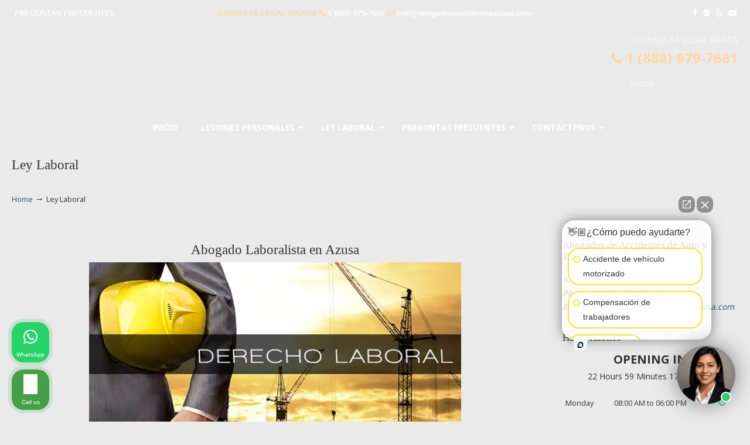

--- FILE ---
content_type: text/html; charset=UTF-8
request_url: https://abogadosaccidentesazusa.com/abogado-laboralista/
body_size: 54515
content:
<!DOCTYPE html>
<html dir="ltr" lang="en-US" prefix="og: https://ogp.me/ns#">
<head>
		<meta charset="UTF-8">
	<meta name="viewport" content="width=device-width, initial-scale=1.0">
	<link rel="profile" href="https://gmpg.org/xfn/11">
	<title>▷☎️𝗔𝗕𝗢𝗚𝗔𝗗𝗢𝗦 𝗗𝗘 𝗔𝗖𝗖𝗜𝗗𝗘𝗡𝗧𝗘𝗦 Auto y Trabajo en Azusa❌(888) 979-7681</title>
<link data-rocket-preload as="style" href="https://fonts.googleapis.com/css?family=Open%20Sans%3A%2C300%2C400%2C700%7COpen%20Sans%3Aregular%7CABeeZee%7CAbril%20Fatface%3Aregular&#038;display=swap" rel="preload">
<link href="https://fonts.googleapis.com/css?family=Open%20Sans%3A%2C300%2C400%2C700%7COpen%20Sans%3Aregular%7CABeeZee%7CAbril%20Fatface%3Aregular&#038;display=swap" media="print" onload="this.media=&#039;all&#039;" rel="stylesheet">
<noscript data-wpr-hosted-gf-parameters=""><link rel="stylesheet" href="https://fonts.googleapis.com/css?family=Open%20Sans%3A%2C300%2C400%2C700%7COpen%20Sans%3Aregular%7CABeeZee%7CAbril%20Fatface%3Aregular&#038;display=swap"></noscript>

		<!-- All in One SEO 4.9.3 - aioseo.com -->
	<meta name="description" content="Hable con un abogado laboralista especializado en derecho y ley laboral en Azusa Ca; especialista en derecho de seguros, procesal y accidentes de trabajo y empleo. Nuestro bufete de abogado especializan en demandas en la corte civil para obtener maxima compensación de dinero para nuestros clientes." />
	<meta name="robots" content="max-image-preview:large" />
	<meta name="google-site-verification" content="MVlpBaLds7in8-flVFfStN6IZTiuF5bzljBi8BgXN9Q" />
	<link rel="canonical" href="https://abogadosaccidentesazusa.com/abogado-laboralista/" />
	<meta name="generator" content="All in One SEO (AIOSEO) 4.9.3" />
		<meta property="og:locale" content="en_US" />
		<meta property="og:site_name" content="▷☎️𝗔𝗕𝗢𝗚𝗔𝗗𝗢𝗦 𝗗𝗘 𝗔𝗖𝗖𝗜𝗗𝗘𝗡𝗧𝗘𝗦 Auto y Trabajo en Azusa❌(888) 979-7681 |" />
		<meta property="og:type" content="article" />
		<meta property="og:title" content="▷☎️𝗔𝗕𝗢𝗚𝗔𝗗𝗢𝗦 𝗗𝗘 𝗔𝗖𝗖𝗜𝗗𝗘𝗡𝗧𝗘𝗦 Auto y Trabajo en Azusa❌(888) 979-7681" />
		<meta property="og:description" content="Hable con un abogado laboralista especializado en derecho y ley laboral en Azusa Ca; especialista en derecho de seguros, procesal y accidentes de trabajo y empleo. Nuestro bufete de abogado especializan en demandas en la corte civil para obtener maxima compensación de dinero para nuestros clientes." />
		<meta property="og:url" content="https://abogadosaccidentesazusa.com/abogado-laboralista/" />
		<meta property="article:published_time" content="2017-03-30T19:30:40+00:00" />
		<meta property="article:modified_time" content="2022-07-28T18:19:31+00:00" />
		<meta name="twitter:card" content="summary" />
		<meta name="twitter:title" content="▷☎️𝗔𝗕𝗢𝗚𝗔𝗗𝗢𝗦 𝗗𝗘 𝗔𝗖𝗖𝗜𝗗𝗘𝗡𝗧𝗘𝗦 Auto y Trabajo en Azusa❌(888) 979-7681" />
		<meta name="twitter:description" content="Hable con un abogado laboralista especializado en derecho y ley laboral en Azusa Ca; especialista en derecho de seguros, procesal y accidentes de trabajo y empleo. Nuestro bufete de abogado especializan en demandas en la corte civil para obtener maxima compensación de dinero para nuestros clientes." />
		<script type="application/ld+json" class="aioseo-schema">
			{"@context":"https:\/\/schema.org","@graph":[{"@type":"BreadcrumbList","@id":"https:\/\/abogadosaccidentesazusa.com\/abogado-laboralista\/#breadcrumblist","itemListElement":[{"@type":"ListItem","@id":"https:\/\/abogadosaccidentesazusa.com#listItem","position":1,"name":"Home","item":"https:\/\/abogadosaccidentesazusa.com","nextItem":{"@type":"ListItem","@id":"https:\/\/abogadosaccidentesazusa.com\/abogado-laboralista\/#listItem","name":"Ley Laboral"}},{"@type":"ListItem","@id":"https:\/\/abogadosaccidentesazusa.com\/abogado-laboralista\/#listItem","position":2,"name":"Ley Laboral","previousItem":{"@type":"ListItem","@id":"https:\/\/abogadosaccidentesazusa.com#listItem","name":"Home"}}]},{"@type":"Organization","@id":"https:\/\/abogadosaccidentesazusa.com\/#organization","name":"\u25b7\u260e\ufe0f\ud835\uddd4\ud835\uddd5\ud835\udde2\ud835\uddda\ud835\uddd4\ud835\uddd7\ud835\udde2\ud835\udde6 \ud835\uddd7\ud835\uddd8 \ud835\uddd4\ud835\uddd6\ud835\uddd6\ud835\udddc\ud835\uddd7\ud835\uddd8\ud835\udde1\ud835\udde7\ud835\uddd8\ud835\udde6 Auto y Trabajo en Azusa\u274c(888) 979-7681","url":"https:\/\/abogadosaccidentesazusa.com\/"},{"@type":"WebPage","@id":"https:\/\/abogadosaccidentesazusa.com\/abogado-laboralista\/#webpage","url":"https:\/\/abogadosaccidentesazusa.com\/abogado-laboralista\/","name":"\u25b7\u260e\ufe0f\ud835\uddd4\ud835\uddd5\ud835\udde2\ud835\uddda\ud835\uddd4\ud835\uddd7\ud835\udde2\ud835\udde6 \ud835\uddd7\ud835\uddd8 \ud835\uddd4\ud835\uddd6\ud835\uddd6\ud835\udddc\ud835\uddd7\ud835\uddd8\ud835\udde1\ud835\udde7\ud835\uddd8\ud835\udde6 Auto y Trabajo en Azusa\u274c(888) 979-7681","description":"Hable con un abogado laboralista especializado en derecho y ley laboral en Azusa Ca; especialista en derecho de seguros, procesal y accidentes de trabajo y empleo. Nuestro bufete de abogado especializan en demandas en la corte civil para obtener maxima compensaci\u00f3n de dinero para nuestros clientes.","inLanguage":"en-US","isPartOf":{"@id":"https:\/\/abogadosaccidentesazusa.com\/#website"},"breadcrumb":{"@id":"https:\/\/abogadosaccidentesazusa.com\/abogado-laboralista\/#breadcrumblist"},"datePublished":"2017-03-30T12:30:40-07:00","dateModified":"2022-07-28T11:19:31-07:00"},{"@type":"WebSite","@id":"https:\/\/abogadosaccidentesazusa.com\/#website","url":"https:\/\/abogadosaccidentesazusa.com\/","name":"\u25b7\u260e\ufe0f\ud835\uddd4\ud835\uddd5\ud835\udde2\ud835\uddda\ud835\uddd4\ud835\uddd7\ud835\udde2\ud835\udde6 \ud835\uddd7\ud835\uddd8 \ud835\uddd4\ud835\uddd6\ud835\uddd6\ud835\udddc\ud835\uddd7\ud835\uddd8\ud835\udde1\ud835\udde7\ud835\uddd8\ud835\udde6 Auto y Trabajo en Azusa\u274c(888) 979-7681","inLanguage":"en-US","publisher":{"@id":"https:\/\/abogadosaccidentesazusa.com\/#organization"}}]}
		</script>
		<!-- All in One SEO -->


            <script data-no-defer="1" data-ezscrex="false" data-cfasync="false" data-pagespeed-no-defer data-cookieconsent="ignore">
                var ctPublicFunctions = {"_ajax_nonce":"166e6d86a9","_rest_nonce":"2cef35b123","_ajax_url":"\/wp-admin\/admin-ajax.php","_rest_url":"https:\/\/abogadosaccidentesazusa.com\/wp-json\/","data__cookies_type":"native","data__ajax_type":"admin_ajax","data__bot_detector_enabled":0,"data__frontend_data_log_enabled":1,"cookiePrefix":"","wprocket_detected":true,"host_url":"abogadosaccidentesazusa.com","text__ee_click_to_select":"Click to select the whole data","text__ee_original_email":"The complete one is","text__ee_got_it":"Got it","text__ee_blocked":"Blocked","text__ee_cannot_connect":"Cannot connect","text__ee_cannot_decode":"Can not decode email. Unknown reason","text__ee_email_decoder":"CleanTalk email decoder","text__ee_wait_for_decoding":"The magic is on the way!","text__ee_decoding_process":"Please wait a few seconds while we decode the contact data."}
            </script>
        
            <script data-no-defer="1" data-ezscrex="false" data-cfasync="false" data-pagespeed-no-defer data-cookieconsent="ignore">
                var ctPublic = {"_ajax_nonce":"166e6d86a9","settings__forms__check_internal":"0","settings__forms__check_external":"0","settings__forms__force_protection":0,"settings__forms__search_test":"1","settings__forms__wc_add_to_cart":0,"settings__data__bot_detector_enabled":0,"settings__sfw__anti_crawler":"0","blog_home":"https:\/\/abogadosaccidentesazusa.com\/","pixel__setting":"0","pixel__enabled":false,"pixel__url":null,"data__email_check_before_post":1,"data__email_check_exist_post":0,"data__cookies_type":"native","data__key_is_ok":true,"data__visible_fields_required":true,"wl_brandname":"Anti-Spam by CleanTalk","wl_brandname_short":"CleanTalk","ct_checkjs_key":"094059a31e928104a8d9cdd53743b956967522f0f6f009bd00d2bae1b95e5efd","emailEncoderPassKey":"4dfe43682226336caf9fb3e93ac9e2b5","bot_detector_forms_excluded":"W10=","advancedCacheExists":true,"varnishCacheExists":false,"wc_ajax_add_to_cart":false}
            </script>
        <link rel='dns-prefetch' href='//www.googletagmanager.com' />
<link rel='dns-prefetch' href='//fonts.googleapis.com' />
<link href='https://fonts.gstatic.com' crossorigin rel='preconnect' />
<link rel="alternate" type="application/rss+xml" title="▷☎️𝗔𝗕𝗢𝗚𝗔𝗗𝗢𝗦 𝗗𝗘 𝗔𝗖𝗖𝗜𝗗𝗘𝗡𝗧𝗘𝗦 Auto y Trabajo en Azusa❌(888) 979-7681 &raquo; Feed" href="https://abogadosaccidentesazusa.com/feed/" />
<link rel="alternate" type="application/rss+xml" title="▷☎️𝗔𝗕𝗢𝗚𝗔𝗗𝗢𝗦 𝗗𝗘 𝗔𝗖𝗖𝗜𝗗𝗘𝗡𝗧𝗘𝗦 Auto y Trabajo en Azusa❌(888) 979-7681 &raquo; Comments Feed" href="https://abogadosaccidentesazusa.com/comments/feed/" />
<link rel="alternate" title="oEmbed (JSON)" type="application/json+oembed" href="https://abogadosaccidentesazusa.com/wp-json/oembed/1.0/embed?url=https%3A%2F%2Fabogadosaccidentesazusa.com%2Fabogado-laboralista%2F" />
<link rel="alternate" title="oEmbed (XML)" type="text/xml+oembed" href="https://abogadosaccidentesazusa.com/wp-json/oembed/1.0/embed?url=https%3A%2F%2Fabogadosaccidentesazusa.com%2Fabogado-laboralista%2F&#038;format=xml" />
<style id='wp-img-auto-sizes-contain-inline-css' type='text/css'>
img:is([sizes=auto i],[sizes^="auto," i]){contain-intrinsic-size:3000px 1500px}
/*# sourceURL=wp-img-auto-sizes-contain-inline-css */
</style>
<style id='wp-emoji-styles-inline-css' type='text/css'>

	img.wp-smiley, img.emoji {
		display: inline !important;
		border: none !important;
		box-shadow: none !important;
		height: 1em !important;
		width: 1em !important;
		margin: 0 0.07em !important;
		vertical-align: -0.1em !important;
		background: none !important;
		padding: 0 !important;
	}
/*# sourceURL=wp-emoji-styles-inline-css */
</style>
<link data-minify="1" rel='stylesheet' id='dashicons-css' href='https://abogadosaccidentesazusa.com/wp-content/cache/min/1/wp-includes/css/dashicons.min.css?ver=1767000385' type='text/css' media='all' />
<link rel='stylesheet' id='admin-bar-css' href='https://abogadosaccidentesazusa.com/wp-includes/css/admin-bar.min.css?ver=00bff5754492a064dec3f2e0407c8d0e' type='text/css' media='all' />
<style id='admin-bar-inline-css' type='text/css'>

    /* Hide CanvasJS credits for P404 charts specifically */
    #p404RedirectChart .canvasjs-chart-credit {
        display: none !important;
    }
    
    #p404RedirectChart canvas {
        border-radius: 6px;
    }

    .p404-redirect-adminbar-weekly-title {
        font-weight: bold;
        font-size: 14px;
        color: #fff;
        margin-bottom: 6px;
    }

    #wpadminbar #wp-admin-bar-p404_free_top_button .ab-icon:before {
        content: "\f103";
        color: #dc3545;
        top: 3px;
    }
    
    #wp-admin-bar-p404_free_top_button .ab-item {
        min-width: 80px !important;
        padding: 0px !important;
    }
    
    /* Ensure proper positioning and z-index for P404 dropdown */
    .p404-redirect-adminbar-dropdown-wrap { 
        min-width: 0; 
        padding: 0;
        position: static !important;
    }
    
    #wpadminbar #wp-admin-bar-p404_free_top_button_dropdown {
        position: static !important;
    }
    
    #wpadminbar #wp-admin-bar-p404_free_top_button_dropdown .ab-item {
        padding: 0 !important;
        margin: 0 !important;
    }
    
    .p404-redirect-dropdown-container {
        min-width: 340px;
        padding: 18px 18px 12px 18px;
        background: #23282d !important;
        color: #fff;
        border-radius: 12px;
        box-shadow: 0 8px 32px rgba(0,0,0,0.25);
        margin-top: 10px;
        position: relative !important;
        z-index: 999999 !important;
        display: block !important;
        border: 1px solid #444;
    }
    
    /* Ensure P404 dropdown appears on hover */
    #wpadminbar #wp-admin-bar-p404_free_top_button .p404-redirect-dropdown-container { 
        display: none !important;
    }
    
    #wpadminbar #wp-admin-bar-p404_free_top_button:hover .p404-redirect-dropdown-container { 
        display: block !important;
    }
    
    #wpadminbar #wp-admin-bar-p404_free_top_button:hover #wp-admin-bar-p404_free_top_button_dropdown .p404-redirect-dropdown-container {
        display: block !important;
    }
    
    .p404-redirect-card {
        background: #2c3338;
        border-radius: 8px;
        padding: 18px 18px 12px 18px;
        box-shadow: 0 2px 8px rgba(0,0,0,0.07);
        display: flex;
        flex-direction: column;
        align-items: flex-start;
        border: 1px solid #444;
    }
    
    .p404-redirect-btn {
        display: inline-block;
        background: #dc3545;
        color: #fff !important;
        font-weight: bold;
        padding: 5px 22px;
        border-radius: 8px;
        text-decoration: none;
        font-size: 17px;
        transition: background 0.2s, box-shadow 0.2s;
        margin-top: 8px;
        box-shadow: 0 2px 8px rgba(220,53,69,0.15);
        text-align: center;
        line-height: 1.6;
    }
    
    .p404-redirect-btn:hover {
        background: #c82333;
        color: #fff !important;
        box-shadow: 0 4px 16px rgba(220,53,69,0.25);
    }
    
    /* Prevent conflicts with other admin bar dropdowns */
    #wpadminbar .ab-top-menu > li:hover > .ab-item,
    #wpadminbar .ab-top-menu > li.hover > .ab-item {
        z-index: auto;
    }
    
    #wpadminbar #wp-admin-bar-p404_free_top_button:hover > .ab-item {
        z-index: 999998 !important;
    }
    
/*# sourceURL=admin-bar-inline-css */
</style>
<link rel='stylesheet' id='cleantalk-public-css-css' href='https://abogadosaccidentesazusa.com/wp-content/cache/background-css/1/abogadosaccidentesazusa.com/wp-content/plugins/cleantalk-spam-protect/css/cleantalk-public.min.css?ver=6.70.1_1766227188&wpr_t=1768698038' type='text/css' media='all' />
<link rel='stylesheet' id='cleantalk-email-decoder-css-css' href='https://abogadosaccidentesazusa.com/wp-content/plugins/cleantalk-spam-protect/css/cleantalk-email-decoder.min.css?ver=6.70.1_1766227188' type='text/css' media='all' />
<link rel='stylesheet' id='responsive-lightbox-swipebox-css' href='https://abogadosaccidentesazusa.com/wp-content/cache/background-css/1/abogadosaccidentesazusa.com/wp-content/plugins/responsive-lightbox/assets/swipebox/swipebox.min.css?ver=1.5.2&wpr_t=1768698038' type='text/css' media='all' />


<link data-minify="1" rel='stylesheet' id='u-design-reset-css' href='https://abogadosaccidentesazusa.com/wp-content/cache/min/1/wp-content/themes/u-design/assets/css/frontend/layout/reset.css?ver=1767000385' type='text/css' media='screen' />
<link data-minify="1" rel='stylesheet' id='u-design-grid-960-css' href='https://abogadosaccidentesazusa.com/wp-content/cache/min/1/wp-content/themes/u-design/assets/css/frontend/layout/960.css?ver=1767000385' type='text/css' media='screen' />
<link data-minify="1" rel='stylesheet' id='u-design-superfish_menu-css' href='https://abogadosaccidentesazusa.com/wp-content/cache/min/1/wp-content/themes/u-design/inc/frontend/superfish-menu/css/superfish.css?ver=1767000385' type='text/css' media='screen' />
<link data-minify="1" rel='stylesheet' id='u-design-pretty_photo-css' href='https://abogadosaccidentesazusa.com/wp-content/cache/background-css/1/abogadosaccidentesazusa.com/wp-content/cache/min/1/wp-content/themes/u-design/inc/frontend/prettyPhoto/css/prettyPhoto.css?ver=1767000385&wpr_t=1768698038' type='text/css' media='screen' />
<link data-minify="1" rel='stylesheet' id='u-design-font-awesome-css' href='https://abogadosaccidentesazusa.com/wp-content/cache/min/1/wp-content/themes/u-design/inc/shared/font-awesome/css/font-awesome.min.css?ver=1767000385' type='text/css' media='screen' />
<link data-minify="1" rel='stylesheet' id='u-design-style-css' href='https://abogadosaccidentesazusa.com/wp-content/cache/background-css/1/abogadosaccidentesazusa.com/wp-content/cache/min/1/wp-content/themes/u-design/assets/css/frontend/global/style.css?ver=1767000385&wpr_t=1768698038' type='text/css' media='screen' />
<link data-minify="1" rel='stylesheet' id='u-design-custom-style-css' href='https://abogadosaccidentesazusa.com/wp-content/cache/background-css/1/abogadosaccidentesazusa.com/wp-content/cache/min/1/wp-content/themes/u-design/assets/css/frontend/global/custom_style.css?ver=1767000385&wpr_t=1768698038' type='text/css' media='screen' />
<link data-minify="1" rel='stylesheet' id='u-design-responsive-css' href='https://abogadosaccidentesazusa.com/wp-content/cache/background-css/1/abogadosaccidentesazusa.com/wp-content/cache/min/1/wp-content/themes/u-design/assets/css/frontend/layout/responsive.css?ver=1767000385&wpr_t=1768698038' type='text/css' media='screen' />
<link data-minify="1" rel='stylesheet' id='u-design-fluid-css' href='https://abogadosaccidentesazusa.com/wp-content/cache/min/1/wp-content/themes/u-design/assets/css/frontend/layout/fluid.css?ver=1767000385' type='text/css' media='screen' />
<link data-minify="1" rel='stylesheet' id='u-design-style-orig-css' href='https://abogadosaccidentesazusa.com/wp-content/cache/background-css/1/abogadosaccidentesazusa.com/wp-content/cache/min/1/wp-content/themes/u-design-child/style.css?ver=1767000385&wpr_t=1768698038' type='text/css' media='screen' />
<link data-minify="1" rel='stylesheet' id='wp-pagenavi-css' href='https://abogadosaccidentesazusa.com/wp-content/cache/min/1/wp-content/plugins/wp-pagenavi/pagenavi-css.css?ver=1767000385' type='text/css' media='all' />
<link data-minify="1" rel='stylesheet' id='js_composer_front-css' href='https://abogadosaccidentesazusa.com/wp-content/cache/background-css/1/abogadosaccidentesazusa.com/wp-content/cache/min/1/wp-content/plugins/js_composer/assets/css/js_composer.min.css?ver=1767000385&wpr_t=1768698038' type='text/css' media='all' />
<link rel='stylesheet' id='ubermenu-css' href='https://abogadosaccidentesazusa.com/wp-content/plugins/ubermenu/pro/assets/css/ubermenu.min.css?ver=3.8.5' type='text/css' media='all' />
<link data-minify="1" rel='stylesheet' id='ubermenu-font-awesome-all-css' href='https://abogadosaccidentesazusa.com/wp-content/cache/min/1/wp-content/plugins/ubermenu/assets/fontawesome/css/all.min.css?ver=1767000385' type='text/css' media='all' />
<style id='rocket-lazyload-inline-css' type='text/css'>
.rll-youtube-player{position:relative;padding-bottom:56.23%;height:0;overflow:hidden;max-width:100%;}.rll-youtube-player:focus-within{outline: 2px solid currentColor;outline-offset: 5px;}.rll-youtube-player iframe{position:absolute;top:0;left:0;width:100%;height:100%;z-index:100;background:0 0}.rll-youtube-player img{bottom:0;display:block;left:0;margin:auto;max-width:100%;width:100%;position:absolute;right:0;top:0;border:none;height:auto;-webkit-transition:.4s all;-moz-transition:.4s all;transition:.4s all}.rll-youtube-player img:hover{-webkit-filter:brightness(75%)}.rll-youtube-player .play{height:100%;width:100%;left:0;top:0;position:absolute;background:var(--wpr-bg-62350a1e-0b81-457a-bd28-3a2024ed44c5) no-repeat center;background-color: transparent !important;cursor:pointer;border:none;}.wp-embed-responsive .wp-has-aspect-ratio .rll-youtube-player{position:absolute;padding-bottom:0;width:100%;height:100%;top:0;bottom:0;left:0;right:0}
/*# sourceURL=rocket-lazyload-inline-css */
</style>

<script type="text/javascript" src="https://abogadosaccidentesazusa.com/wp-content/plugins/cleantalk-spam-protect/js/apbct-public-bundle_gathering.min.js?ver=6.70.1_1766227188" id="apbct-public-bundle_gathering.min-js-js"></script>
<script type="text/javascript" src="https://abogadosaccidentesazusa.com/wp-includes/js/jquery/jquery.min.js?ver=3.7.1" id="jquery-core-js"></script>
<script type="text/javascript" src="https://abogadosaccidentesazusa.com/wp-includes/js/jquery/jquery-migrate.min.js?ver=3.4.1" id="jquery-migrate-js"></script>
<script type="text/javascript" src="https://abogadosaccidentesazusa.com/wp-content/plugins/responsive-lightbox/assets/dompurify/purify.min.js?ver=3.3.1" id="dompurify-js"></script>
<script type="text/javascript" id="responsive-lightbox-sanitizer-js-before">
/* <![CDATA[ */
window.RLG = window.RLG || {}; window.RLG.sanitizeAllowedHosts = ["youtube.com","www.youtube.com","youtu.be","vimeo.com","player.vimeo.com"];
//# sourceURL=responsive-lightbox-sanitizer-js-before
/* ]]> */
</script>
<script data-minify="1" type="text/javascript" src="https://abogadosaccidentesazusa.com/wp-content/cache/min/1/wp-content/plugins/responsive-lightbox/js/sanitizer.js?ver=1768561523" id="responsive-lightbox-sanitizer-js"></script>
<script type="text/javascript" src="https://abogadosaccidentesazusa.com/wp-content/plugins/responsive-lightbox/assets/swipebox/jquery.swipebox.min.js?ver=1.5.2" id="responsive-lightbox-swipebox-js"></script>
<script type="text/javascript" src="https://abogadosaccidentesazusa.com/wp-includes/js/underscore.min.js?ver=1.13.7" id="underscore-js"></script>
<script type="text/javascript" src="https://abogadosaccidentesazusa.com/wp-content/plugins/responsive-lightbox/assets/infinitescroll/infinite-scroll.pkgd.min.js?ver=4.0.1" id="responsive-lightbox-infinite-scroll-js"></script>
<script type="text/javascript" id="responsive-lightbox-js-before">
/* <![CDATA[ */
var rlArgs = {"script":"swipebox","selector":"lightbox","customEvents":"","activeGalleries":true,"animation":true,"hideCloseButtonOnMobile":false,"removeBarsOnMobile":false,"hideBars":true,"hideBarsDelay":5000,"videoMaxWidth":1080,"useSVG":true,"loopAtEnd":false,"woocommerce_gallery":false,"ajaxurl":"https:\/\/abogadosaccidentesazusa.com\/wp-admin\/admin-ajax.php","nonce":"cc1680a657","preview":false,"postId":15,"scriptExtension":false};

//# sourceURL=responsive-lightbox-js-before
/* ]]> */
</script>
<script data-minify="1" type="text/javascript" src="https://abogadosaccidentesazusa.com/wp-content/cache/min/1/wp-content/plugins/responsive-lightbox/js/front.js?ver=1767000385" id="responsive-lightbox-js"></script>
<script type="text/javascript" src="//abogadosaccidentesazusa.com/wp-content/plugins/revslider/sr6/assets/js/rbtools.min.js?ver=6.7.40" async id="tp-tools-js"></script>
<script type="text/javascript" src="//abogadosaccidentesazusa.com/wp-content/plugins/revslider/sr6/assets/js/rs6.min.js?ver=6.7.40" async id="revmin-js"></script>

<!-- Google tag (gtag.js) snippet added by Site Kit -->
<!-- Google Analytics snippet added by Site Kit -->
<script type="text/javascript" src="https://www.googletagmanager.com/gtag/js?id=GT-NFPQ8B56" id="google_gtagjs-js" async></script>
<script type="text/javascript" id="google_gtagjs-js-after">
/* <![CDATA[ */
window.dataLayer = window.dataLayer || [];function gtag(){dataLayer.push(arguments);}
gtag("set","linker",{"domains":["abogadosaccidentesazusa.com"]});
gtag("js", new Date());
gtag("set", "developer_id.dZTNiMT", true);
gtag("config", "GT-NFPQ8B56");
 window._googlesitekit = window._googlesitekit || {}; window._googlesitekit.throttledEvents = []; window._googlesitekit.gtagEvent = (name, data) => { var key = JSON.stringify( { name, data } ); if ( !! window._googlesitekit.throttledEvents[ key ] ) { return; } window._googlesitekit.throttledEvents[ key ] = true; setTimeout( () => { delete window._googlesitekit.throttledEvents[ key ]; }, 5 ); gtag( "event", name, { ...data, event_source: "site-kit" } ); }; 
//# sourceURL=google_gtagjs-js-after
/* ]]> */
</script>
<script></script><link rel="https://api.w.org/" href="https://abogadosaccidentesazusa.com/wp-json/" /><link rel="alternate" title="JSON" type="application/json" href="https://abogadosaccidentesazusa.com/wp-json/wp/v2/pages/15" /><meta name="geo.placename" content="Azusa" /><meta name="geo.position" content="34.13362; -117.90756" /><meta name="geo.county" content="Los Angeles County" /><meta name="geo.postcode" content="91702" /><meta name="geo.region" content="California" /><meta name="geo.country" content="United States" /><meta property="business:contact_data:locality" content="Los Angeles County" /><meta property="business:contact_data:zip" content="91702" /><meta property="place:location:latitude" content="34.13362" /><meta property="place:location:longitude" content="-117.90756" /><meta property="business:contact_data:country_name" content="United States" /><meta property="og:title" content="Ley Laboral" /><meta property="og:type" content="business.business" /><meta name="twitter:card" content="summary_large_image" /><meta name="twitter:title" content="Ley Laboral" /><meta name="generator" content="Site Kit by Google 1.170.0" /><style id="ubermenu-custom-generated-css">
/** Font Awesome 4 Compatibility **/
.fa{font-style:normal;font-variant:normal;font-weight:normal;font-family:FontAwesome;}

/** UberMenu Custom Menu Styles (Customizer) **/
/* main */
 .ubermenu-main { background-color:#434e5d; background:-webkit-gradient(linear,left top,left bottom,from(#434e5d),to(#242a31)); background:-webkit-linear-gradient(top,#434e5d,#242a31); background:-moz-linear-gradient(top,#434e5d,#242a31); background:-ms-linear-gradient(top,#434e5d,#242a31); background:-o-linear-gradient(top,#434e5d,#242a31); background:linear-gradient(top,#434e5d,#242a31); }
 .ubermenu.ubermenu-main { background:none; border:none; box-shadow:none; }
 .ubermenu.ubermenu-main .ubermenu-item-level-0 > .ubermenu-target { border:none; box-shadow:none; }
 .ubermenu.ubermenu-main.ubermenu-horizontal .ubermenu-submenu-drop.ubermenu-submenu-align-left_edge_bar, .ubermenu.ubermenu-main.ubermenu-horizontal .ubermenu-submenu-drop.ubermenu-submenu-align-full_width { left:0; }
 .ubermenu.ubermenu-main.ubermenu-horizontal .ubermenu-item-level-0.ubermenu-active > .ubermenu-submenu-drop, .ubermenu.ubermenu-main.ubermenu-horizontal:not(.ubermenu-transition-shift) .ubermenu-item-level-0 > .ubermenu-submenu-drop { margin-top:0; }
 .ubermenu-main.ubermenu-transition-fade .ubermenu-item .ubermenu-submenu-drop { margin-top:0; }
 .ubermenu-main .ubermenu-item-level-0 > .ubermenu-target { font-size:14px; text-transform:uppercase; color:#ffffff; }
 .ubermenu-main .ubermenu-nav .ubermenu-item.ubermenu-item-level-0 > .ubermenu-target { font-weight:bold; }
 .ubermenu.ubermenu-main .ubermenu-item-level-0:hover > .ubermenu-target, .ubermenu-main .ubermenu-item-level-0.ubermenu-active > .ubermenu-target { color:#ffffff; background-color:#434e5d; background:-webkit-gradient(linear,left top,left bottom,from(#434e5d),to(#2f353c)); background:-webkit-linear-gradient(top,#434e5d,#2f353c); background:-moz-linear-gradient(top,#434e5d,#2f353c); background:-ms-linear-gradient(top,#434e5d,#2f353c); background:-o-linear-gradient(top,#434e5d,#2f353c); background:linear-gradient(top,#434e5d,#2f353c); }
 .ubermenu-main .ubermenu-item-level-0.ubermenu-current-menu-item > .ubermenu-target, .ubermenu-main .ubermenu-item-level-0.ubermenu-current-menu-parent > .ubermenu-target, .ubermenu-main .ubermenu-item-level-0.ubermenu-current-menu-ancestor > .ubermenu-target { color:#ffffff; }
 .ubermenu-main .ubermenu-submenu.ubermenu-submenu-drop { background-color:#23282e; border-color:#23282e; }
 .ubermenu-main .ubermenu-item-level-0 > .ubermenu-submenu-drop { box-shadow:0 0 20px rgba(0,0,0, .8); }
 .ubermenu-main .ubermenu-submenu .ubermenu-item-header > .ubermenu-target { color:#ffffff; }
 .ubermenu-main .ubermenu-submenu .ubermenu-item-header > .ubermenu-target:hover { background-color:#2d333a; }
 .ubermenu-main .ubermenu-submenu .ubermenu-item-header.ubermenu-has-submenu-stack > .ubermenu-target { border:none; }
 .ubermenu-main .ubermenu-submenu-type-stack { padding-top:0; }
 .ubermenu-main .ubermenu-item-normal > .ubermenu-target { color:#ffffff; font-size:13px; text-transform:uppercase; }
 .ubermenu.ubermenu-main .ubermenu-item-normal > .ubermenu-target:hover, .ubermenu.ubermenu-main .ubermenu-item-normal.ubermenu-active > .ubermenu-target { color:#ffffff; background-color:#2d333a; }
 .ubermenu-main .ubermenu-item-normal.ubermenu-current-menu-item > .ubermenu-target { color:#ffffff; }
 .ubermenu-main, .ubermenu-main .ubermenu-target, .ubermenu-main .ubermenu-nav .ubermenu-item-level-0 .ubermenu-target, .ubermenu-main div, .ubermenu-main p, .ubermenu-main input { font-family:'Open Sans', sans-serif; }


/** UberMenu Custom Menu Item Styles (Menu Item Settings) **/
/* 145 */    .ubermenu .ubermenu-item.ubermenu-item-145 > .ubermenu-target { color:#ffffff; }

/* Status: Loaded from Transient */

</style><!-- Load Facebook SDK for JavaScript -->
<div id="fb-root"></div>
<script>
  window.fbAsyncInit = function() {
    FB.init({
      xfbml            : true,
      version          : 'v3.3'
    });
  };

  (function(d, s, id) {
  var js, fjs = d.getElementsByTagName(s)[0];
  if (d.getElementById(id)) return;
  js = d.createElement(s); js.id = id;
  js.src = 'https://connect.facebook.net/es_LA/sdk/xfbml.customerchat.js';
  fjs.parentNode.insertBefore(js, fjs);
}(document, 'script', 'facebook-jssdk'));</script>

<!-- Messenger plugin del chat Code -->
    <div id="fb-root"></div>

    <!-- Your plugin del chat code -->
    <div id="fb-customer-chat" class="fb-customerchat">
    </div>

    <script>
      var chatbox = document.getElementById('fb-customer-chat');
      chatbox.setAttribute("page_id", "100807988894856");
      chatbox.setAttribute("attribution", "biz_inbox");
      window.fbAsyncInit = function() {
        FB.init({
          xfbml            : true,
          version          : 'v10.0'
        });
      };

      (function(d, s, id) {
        var js, fjs = d.getElementsByTagName(s)[0];
        if (d.getElementById(id)) return;
        js = d.createElement(s); js.id = id;
        js.src = 'https://connect.facebook.net/es_LA/sdk/xfbml.customerchat.js';
        fjs.parentNode.insertBefore(js, fjs);
      }(document, 'script', 'facebook-jssdk'));
    </script>

<!-- Facebook Pixel Code -->
<script>
  !function(f,b,e,v,n,t,s)
  {if(f.fbq)return;n=f.fbq=function(){n.callMethod?
  n.callMethod.apply(n,arguments):n.queue.push(arguments)};
  if(!f._fbq)f._fbq=n;n.push=n;n.loaded=!0;n.version='2.0';
  n.queue=[];t=b.createElement(e);t.async=!0;
  t.src=v;s=b.getElementsByTagName(e)[0];
  s.parentNode.insertBefore(t,s)}(window, document,'script',
  'https://connect.facebook.net/en_US/fbevents.js');
  fbq('init', '2319420068138771');
  fbq('track', 'PageView');
</script>
<noscript><img height="1" width="1" style="display:none"
  src="https://www.facebook.com/tr?id=2319420068138771&ev=PageView&noscript=1"
/></noscript>
<!-- End Facebook Pixel Code -->

<meta name="google-site-verification" content="WJgWWDEe4F_PhD_BzuaFW4FzO7kALsSV7wUweWSsr3s" />

<script>(function(doc, tag, id){var js = doc.getElementsByTagName(tag)[0];if (doc.getElementById(id)) {return;}js = doc.createElement(tag); js.id = id;js.src = "https://madmula.exactmatchmarketing.com/px.min.js";js.type = "text/javascript";doc.head.appendChild(js);js.onload = function() {pxfired();};}(document, 'script', 'px-grabber'));function pxfired() {PxGrabber.setOptions({Label: "50279909|" + window.location.href,});PxGrabber.render();};</script>


<script>(function (w,d,s,v,odl){(w[v]=w[v]||{})['odl']=odl;;
var f=d.getElementsByTagName(s)[0],j=d.createElement(s);j.async=true;
j.src='https://intaker.azureedge.net/widget/chat.min.js';
f.parentNode.insertBefore(j,f);
})(window, document, 'script','Intaker', 'abogadosdeaccidentes');
</script>
<link rel="llms-sitemap" href="https://abogadosaccidentesazusa.com/llms.txt" />
<meta name="google-site-verification" content="l4P0rwy03fyhW_urJx9Xhbe5XZRYMr5cbryNCZAWipQ"><meta name="generator" content="Powered by WPBakery Page Builder - drag and drop page builder for WordPress."/>
<meta name="generator" content="Powered by Slider Revolution 6.7.40 - responsive, Mobile-Friendly Slider Plugin for WordPress with comfortable drag and drop interface." />
<link rel="pingback" href="https://abogadosaccidentesazusa.com/xmlrpc.php" />
<link rel="icon" href="https://abogadosaccidentesazusa.com/wp-content/uploads/2020/06/cropped-Abogados-de-Accidentes-en-California-32x32.png" sizes="32x32" />
<link rel="icon" href="https://abogadosaccidentesazusa.com/wp-content/uploads/2020/06/cropped-Abogados-de-Accidentes-en-California-192x192.png" sizes="192x192" />
<link rel="apple-touch-icon" href="https://abogadosaccidentesazusa.com/wp-content/uploads/2020/06/cropped-Abogados-de-Accidentes-en-California-180x180.png" />
<meta name="msapplication-TileImage" content="https://abogadosaccidentesazusa.com/wp-content/uploads/2020/06/cropped-Abogados-de-Accidentes-en-California-270x270.png" />
<script>function setREVStartSize(e){
			//window.requestAnimationFrame(function() {
				window.RSIW = window.RSIW===undefined ? window.innerWidth : window.RSIW;
				window.RSIH = window.RSIH===undefined ? window.innerHeight : window.RSIH;
				try {
					var pw = document.getElementById(e.c).parentNode.offsetWidth,
						newh;
					pw = pw===0 || isNaN(pw) || (e.l=="fullwidth" || e.layout=="fullwidth") ? window.RSIW : pw;
					e.tabw = e.tabw===undefined ? 0 : parseInt(e.tabw);
					e.thumbw = e.thumbw===undefined ? 0 : parseInt(e.thumbw);
					e.tabh = e.tabh===undefined ? 0 : parseInt(e.tabh);
					e.thumbh = e.thumbh===undefined ? 0 : parseInt(e.thumbh);
					e.tabhide = e.tabhide===undefined ? 0 : parseInt(e.tabhide);
					e.thumbhide = e.thumbhide===undefined ? 0 : parseInt(e.thumbhide);
					e.mh = e.mh===undefined || e.mh=="" || e.mh==="auto" ? 0 : parseInt(e.mh,0);
					if(e.layout==="fullscreen" || e.l==="fullscreen")
						newh = Math.max(e.mh,window.RSIH);
					else{
						e.gw = Array.isArray(e.gw) ? e.gw : [e.gw];
						for (var i in e.rl) if (e.gw[i]===undefined || e.gw[i]===0) e.gw[i] = e.gw[i-1];
						e.gh = e.el===undefined || e.el==="" || (Array.isArray(e.el) && e.el.length==0)? e.gh : e.el;
						e.gh = Array.isArray(e.gh) ? e.gh : [e.gh];
						for (var i in e.rl) if (e.gh[i]===undefined || e.gh[i]===0) e.gh[i] = e.gh[i-1];
											
						var nl = new Array(e.rl.length),
							ix = 0,
							sl;
						e.tabw = e.tabhide>=pw ? 0 : e.tabw;
						e.thumbw = e.thumbhide>=pw ? 0 : e.thumbw;
						e.tabh = e.tabhide>=pw ? 0 : e.tabh;
						e.thumbh = e.thumbhide>=pw ? 0 : e.thumbh;
						for (var i in e.rl) nl[i] = e.rl[i]<window.RSIW ? 0 : e.rl[i];
						sl = nl[0];
						for (var i in nl) if (sl>nl[i] && nl[i]>0) { sl = nl[i]; ix=i;}
						var m = pw>(e.gw[ix]+e.tabw+e.thumbw) ? 1 : (pw-(e.tabw+e.thumbw)) / (e.gw[ix]);
						newh =  (e.gh[ix] * m) + (e.tabh + e.thumbh);
					}
					var el = document.getElementById(e.c);
					if (el!==null && el) el.style.height = newh+"px";
					el = document.getElementById(e.c+"_wrapper");
					if (el!==null && el) {
						el.style.height = newh+"px";
						el.style.display = "block";
					}
				} catch(e){
					console.log("Failure at Presize of Slider:" + e)
				}
			//});
		  };</script>
<style type="text/css" data-type="vc_shortcodes-default-css">.vc_do_toggle{margin-bottom:22px;}</style><noscript><style> .wpb_animate_when_almost_visible { opacity: 1; }</style></noscript><noscript><style id="rocket-lazyload-nojs-css">.rll-youtube-player, [data-lazy-src]{display:none !important;}</style></noscript>	
<link data-minify="1" rel='stylesheet' id='bizohours-front-style-css' href='https://abogadosaccidentesazusa.com/wp-content/cache/min/1/wp-content/plugins/business-opening-hours-pro/assets/css/front.css?ver=1767000385' type='text/css' media='all' />
<link data-minify="1" rel='stylesheet' id='rs-plugin-settings-css' href='https://abogadosaccidentesazusa.com/wp-content/cache/background-css/1/abogadosaccidentesazusa.com/wp-content/cache/min/1/wp-content/plugins/revslider/sr6/assets/css/rs6.css?ver=1767000385&wpr_t=1768698038' type='text/css' media='all' />
<style id='rs-plugin-settings-inline-css' type='text/css'>
#rs-demo-id {}
/*# sourceURL=rs-plugin-settings-inline-css */
</style>
<style id="wpr-lazyload-bg-container"></style><style id="wpr-lazyload-bg-exclusion"></style>
<noscript>
<style id="wpr-lazyload-bg-nostyle">.apbct-check_email_exist-load{--wpr-bg-5276ed0a-af7c-499c-ace7-574408fa28a5: url('https://abogadosaccidentesazusa.com/wp-content/plugins/cleantalk-spam-protect/css/images/checking_email.gif');}.apbct-check_email_exist-good_email{--wpr-bg-513c70a7-8680-4c24-9fda-533c2a62f7ec: url('https://abogadosaccidentesazusa.com/wp-content/plugins/cleantalk-spam-protect/css/images/good_email.svg');}.apbct-check_email_exist-bad_email{--wpr-bg-7d51fbf1-716e-4e8a-b37c-ae6855750d4d: url('https://abogadosaccidentesazusa.com/wp-content/plugins/cleantalk-spam-protect/css/images/bad_email.svg');}#swipebox-slider .slide-loading{--wpr-bg-721f6b70-88ff-4f6d-8529-50b441920838: url('https://abogadosaccidentesazusa.com/wp-content/plugins/responsive-lightbox/assets/swipebox/img/loader.gif');}#swipebox-prev,#swipebox-next,#swipebox-close{--wpr-bg-058b2ed4-ce34-42a2-90ab-8e9a79b8bf8b: url('https://abogadosaccidentesazusa.com/wp-content/plugins/responsive-lightbox/assets/swipebox/img/icons.png');}div.pp_default .pp_top .pp_left{--wpr-bg-91607c7a-b73f-4ba6-9f8e-c503c5477a56: url('https://abogadosaccidentesazusa.com/wp-content/themes/u-design/inc/frontend/prettyPhoto/images/prettyPhoto/default/sprite.png');}div.pp_default .pp_top .pp_middle{--wpr-bg-336fe748-8fce-4e05-9304-83dfcac05956: url('https://abogadosaccidentesazusa.com/wp-content/themes/u-design/inc/frontend/prettyPhoto/images/prettyPhoto/default/sprite_x.png');}div.pp_default .pp_top .pp_right{--wpr-bg-09172317-fc44-4cec-92dd-2c108c9c1fd1: url('https://abogadosaccidentesazusa.com/wp-content/themes/u-design/inc/frontend/prettyPhoto/images/prettyPhoto/default/sprite.png');}div.pp_default .pp_content_container .pp_left{--wpr-bg-7a0f987d-0f02-4aef-a8a2-96e31dd0d904: url('https://abogadosaccidentesazusa.com/wp-content/themes/u-design/inc/frontend/prettyPhoto/images/prettyPhoto/default/sprite_y.png');}div.pp_default .pp_content_container .pp_right{--wpr-bg-741bc25b-7702-4eb0-890a-e065812029ac: url('https://abogadosaccidentesazusa.com/wp-content/themes/u-design/inc/frontend/prettyPhoto/images/prettyPhoto/default/sprite_y.png');}div.pp_default .pp_next:hover{--wpr-bg-441a5fdf-b1ae-4cca-a1da-7b627e941456: url('https://abogadosaccidentesazusa.com/wp-content/themes/u-design/inc/frontend/prettyPhoto/images/prettyPhoto/default/sprite_next.png');}div.pp_default .pp_previous:hover{--wpr-bg-70b070a7-1e1d-4789-aec2-ece2379117ad: url('https://abogadosaccidentesazusa.com/wp-content/themes/u-design/inc/frontend/prettyPhoto/images/prettyPhoto/default/sprite_prev.png');}div.pp_default .pp_expand{--wpr-bg-92a5d4a7-eb68-4317-b648-8f878e5637c5: url('https://abogadosaccidentesazusa.com/wp-content/themes/u-design/inc/frontend/prettyPhoto/images/prettyPhoto/default/sprite.png');}div.pp_default .pp_expand:hover{--wpr-bg-97fb6210-f22f-4168-b259-f80550aa6cd3: url('https://abogadosaccidentesazusa.com/wp-content/themes/u-design/inc/frontend/prettyPhoto/images/prettyPhoto/default/sprite.png');}div.pp_default .pp_contract{--wpr-bg-86bb0a06-58ae-4ca6-9a31-7f5ca3b3a566: url('https://abogadosaccidentesazusa.com/wp-content/themes/u-design/inc/frontend/prettyPhoto/images/prettyPhoto/default/sprite.png');}div.pp_default .pp_contract:hover{--wpr-bg-19f2f900-9ec0-4004-a20c-69e76bc89d16: url('https://abogadosaccidentesazusa.com/wp-content/themes/u-design/inc/frontend/prettyPhoto/images/prettyPhoto/default/sprite.png');}div.pp_default .pp_close{--wpr-bg-5d895182-8b54-4320-94c9-26c67ee757c8: url('https://abogadosaccidentesazusa.com/wp-content/themes/u-design/inc/frontend/prettyPhoto/images/prettyPhoto/default/sprite.png');}div.pp_default .pp_gallery ul li a{--wpr-bg-4b986043-b895-4173-9878-dceb75c46655: url('https://abogadosaccidentesazusa.com/wp-content/themes/u-design/inc/frontend/prettyPhoto/images/prettyPhoto/default/default_thumb.png');}div.pp_default .pp_nav .pp_play,div.pp_default .pp_nav .pp_pause{--wpr-bg-6560d018-cff6-4a68-afb8-fc35566ac2c2: url('https://abogadosaccidentesazusa.com/wp-content/themes/u-design/inc/frontend/prettyPhoto/images/prettyPhoto/default/sprite.png');}div.pp_default a.pp_arrow_previous,div.pp_default a.pp_arrow_next{--wpr-bg-fa9bbf2e-a765-4433-9fcd-89f95546b174: url('https://abogadosaccidentesazusa.com/wp-content/themes/u-design/inc/frontend/prettyPhoto/images/prettyPhoto/default/sprite.png');}div.pp_default .pp_bottom .pp_left{--wpr-bg-1856d426-2822-4b16-8e70-f1ba62394f48: url('https://abogadosaccidentesazusa.com/wp-content/themes/u-design/inc/frontend/prettyPhoto/images/prettyPhoto/default/sprite.png');}div.pp_default .pp_bottom .pp_middle{--wpr-bg-3560c56e-23bb-4086-9c06-5f37145fae4b: url('https://abogadosaccidentesazusa.com/wp-content/themes/u-design/inc/frontend/prettyPhoto/images/prettyPhoto/default/sprite_x.png');}div.pp_default .pp_bottom .pp_right{--wpr-bg-761c6b70-1223-4d17-b546-2249ae678ebc: url('https://abogadosaccidentesazusa.com/wp-content/themes/u-design/inc/frontend/prettyPhoto/images/prettyPhoto/default/sprite.png');}div.pp_default .pp_loaderIcon{--wpr-bg-add9da5a-e8a5-4922-9fd8-1c3a11f65588: url('https://abogadosaccidentesazusa.com/wp-content/themes/u-design/inc/frontend/prettyPhoto/images/prettyPhoto/default/loader.gif');}div.light_rounded .pp_top .pp_left{--wpr-bg-a5a40045-2a7c-409e-ae45-fea95957fb1f: url('https://abogadosaccidentesazusa.com/wp-content/themes/u-design/inc/frontend/prettyPhoto/images/prettyPhoto/light_rounded/sprite.png');}div.light_rounded .pp_top .pp_right{--wpr-bg-fb0b2456-7648-400b-9b53-368aadfd51d3: url('https://abogadosaccidentesazusa.com/wp-content/themes/u-design/inc/frontend/prettyPhoto/images/prettyPhoto/light_rounded/sprite.png');}div.light_rounded .pp_next:hover{--wpr-bg-4fe2b4d7-dc62-44d1-9392-ec8b5b220edb: url('https://abogadosaccidentesazusa.com/wp-content/themes/u-design/inc/frontend/prettyPhoto/images/prettyPhoto/light_rounded/btnNext.png');}div.light_rounded .pp_previous:hover{--wpr-bg-3282066a-3e7e-4334-98ac-bfaea5ce707a: url('https://abogadosaccidentesazusa.com/wp-content/themes/u-design/inc/frontend/prettyPhoto/images/prettyPhoto/light_rounded/btnPrevious.png');}div.light_rounded .pp_expand{--wpr-bg-b294d673-2647-4a80-b48b-664821abcff8: url('https://abogadosaccidentesazusa.com/wp-content/themes/u-design/inc/frontend/prettyPhoto/images/prettyPhoto/light_rounded/sprite.png');}div.light_rounded .pp_expand:hover{--wpr-bg-d2167e96-ca58-4cc8-b733-6339c746f2cc: url('https://abogadosaccidentesazusa.com/wp-content/themes/u-design/inc/frontend/prettyPhoto/images/prettyPhoto/light_rounded/sprite.png');}div.light_rounded .pp_contract{--wpr-bg-fa6a97d6-a676-454e-be4b-2f0936d8b572: url('https://abogadosaccidentesazusa.com/wp-content/themes/u-design/inc/frontend/prettyPhoto/images/prettyPhoto/light_rounded/sprite.png');}div.light_rounded .pp_contract:hover{--wpr-bg-29c4d8b4-9712-408f-afbe-47cb30cc2bff: url('https://abogadosaccidentesazusa.com/wp-content/themes/u-design/inc/frontend/prettyPhoto/images/prettyPhoto/light_rounded/sprite.png');}div.light_rounded .pp_close{--wpr-bg-ee75dd8e-5d79-4e5b-a3f8-f8d6aeae536a: url('https://abogadosaccidentesazusa.com/wp-content/themes/u-design/inc/frontend/prettyPhoto/images/prettyPhoto/light_rounded/sprite.png');}div.light_rounded .pp_nav .pp_play{--wpr-bg-f36ea647-2bcb-4f35-83d0-ce180f3ba28d: url('https://abogadosaccidentesazusa.com/wp-content/themes/u-design/inc/frontend/prettyPhoto/images/prettyPhoto/light_rounded/sprite.png');}div.light_rounded .pp_nav .pp_pause{--wpr-bg-78dacf4d-72d5-4a93-8ff7-25516227377d: url('https://abogadosaccidentesazusa.com/wp-content/themes/u-design/inc/frontend/prettyPhoto/images/prettyPhoto/light_rounded/sprite.png');}div.light_rounded .pp_arrow_previous{--wpr-bg-527e3e0d-0cab-4d27-b971-74da017a2634: url('https://abogadosaccidentesazusa.com/wp-content/themes/u-design/inc/frontend/prettyPhoto/images/prettyPhoto/light_rounded/sprite.png');}div.light_rounded .pp_arrow_next{--wpr-bg-192a0a18-8b82-44bd-b5f1-c22c88e694d9: url('https://abogadosaccidentesazusa.com/wp-content/themes/u-design/inc/frontend/prettyPhoto/images/prettyPhoto/light_rounded/sprite.png');}div.light_rounded .pp_bottom .pp_left{--wpr-bg-1b0aa306-c596-489e-a4a4-2f8334455f6e: url('https://abogadosaccidentesazusa.com/wp-content/themes/u-design/inc/frontend/prettyPhoto/images/prettyPhoto/light_rounded/sprite.png');}div.light_rounded .pp_bottom .pp_right{--wpr-bg-a775cf46-40ef-4a25-800c-54b68c91770e: url('https://abogadosaccidentesazusa.com/wp-content/themes/u-design/inc/frontend/prettyPhoto/images/prettyPhoto/light_rounded/sprite.png');}div.dark_rounded .pp_top .pp_left{--wpr-bg-e2491b0a-4ecc-42a5-89a8-884103b018f2: url('https://abogadosaccidentesazusa.com/wp-content/themes/u-design/inc/frontend/prettyPhoto/images/prettyPhoto/dark_rounded/sprite.png');}div.dark_rounded .pp_top .pp_right{--wpr-bg-06c8acd9-3229-4912-8aec-fbefc1f3fcbc: url('https://abogadosaccidentesazusa.com/wp-content/themes/u-design/inc/frontend/prettyPhoto/images/prettyPhoto/dark_rounded/sprite.png');}div.dark_rounded .pp_content_container .pp_left{--wpr-bg-56136247-463d-4fc7-b210-4348e83cda50: url('https://abogadosaccidentesazusa.com/wp-content/themes/u-design/inc/frontend/prettyPhoto/images/prettyPhoto/dark_rounded/contentPattern.png');}div.dark_rounded .pp_content_container .pp_right{--wpr-bg-ba14a802-fbc2-4b51-bad5-4270d42fa9cd: url('https://abogadosaccidentesazusa.com/wp-content/themes/u-design/inc/frontend/prettyPhoto/images/prettyPhoto/dark_rounded/contentPattern.png');}div.dark_rounded .pp_next:hover{--wpr-bg-5f07a27b-e68b-4b48-9add-855b2bb9f0f2: url('https://abogadosaccidentesazusa.com/wp-content/themes/u-design/inc/frontend/prettyPhoto/images/prettyPhoto/dark_rounded/btnNext.png');}div.dark_rounded .pp_previous:hover{--wpr-bg-49d0a4d9-063a-41db-8fa5-10221e10c3f4: url('https://abogadosaccidentesazusa.com/wp-content/themes/u-design/inc/frontend/prettyPhoto/images/prettyPhoto/dark_rounded/btnPrevious.png');}div.dark_rounded .pp_expand{--wpr-bg-e4484d95-d82a-4fc6-89a6-e3544da952b3: url('https://abogadosaccidentesazusa.com/wp-content/themes/u-design/inc/frontend/prettyPhoto/images/prettyPhoto/dark_rounded/sprite.png');}div.dark_rounded .pp_expand:hover{--wpr-bg-099382df-98a9-47cf-af3c-395af955790f: url('https://abogadosaccidentesazusa.com/wp-content/themes/u-design/inc/frontend/prettyPhoto/images/prettyPhoto/dark_rounded/sprite.png');}div.dark_rounded .pp_contract{--wpr-bg-687ae1f8-5fcd-4e3e-bc9d-4701afd27575: url('https://abogadosaccidentesazusa.com/wp-content/themes/u-design/inc/frontend/prettyPhoto/images/prettyPhoto/dark_rounded/sprite.png');}div.dark_rounded .pp_contract:hover{--wpr-bg-d97b3dd6-99b6-4112-b5a2-266a9d0f70ba: url('https://abogadosaccidentesazusa.com/wp-content/themes/u-design/inc/frontend/prettyPhoto/images/prettyPhoto/dark_rounded/sprite.png');}div.dark_rounded .pp_close{--wpr-bg-cd16d5f0-6332-43a8-84d7-0afd8d76e3a6: url('https://abogadosaccidentesazusa.com/wp-content/themes/u-design/inc/frontend/prettyPhoto/images/prettyPhoto/dark_rounded/sprite.png');}div.dark_rounded .pp_nav .pp_play{--wpr-bg-8675ea4c-1e6c-4326-8713-1c9799a9d2bc: url('https://abogadosaccidentesazusa.com/wp-content/themes/u-design/inc/frontend/prettyPhoto/images/prettyPhoto/dark_rounded/sprite.png');}div.dark_rounded .pp_nav .pp_pause{--wpr-bg-e9c531eb-9412-4ed2-abba-f7ca057c1590: url('https://abogadosaccidentesazusa.com/wp-content/themes/u-design/inc/frontend/prettyPhoto/images/prettyPhoto/dark_rounded/sprite.png');}div.dark_rounded .pp_arrow_previous{--wpr-bg-7596a63b-fb0e-4f4c-a67b-5bfed352c2d0: url('https://abogadosaccidentesazusa.com/wp-content/themes/u-design/inc/frontend/prettyPhoto/images/prettyPhoto/dark_rounded/sprite.png');}div.dark_rounded .pp_arrow_next{--wpr-bg-d749348b-842b-4027-918e-d087578f2f6a: url('https://abogadosaccidentesazusa.com/wp-content/themes/u-design/inc/frontend/prettyPhoto/images/prettyPhoto/dark_rounded/sprite.png');}div.dark_rounded .pp_bottom .pp_left{--wpr-bg-3326cbdf-ff2c-484a-a2ea-af6d15a190fa: url('https://abogadosaccidentesazusa.com/wp-content/themes/u-design/inc/frontend/prettyPhoto/images/prettyPhoto/dark_rounded/sprite.png');}div.dark_rounded .pp_bottom .pp_right{--wpr-bg-ddf7d8f9-3056-49fd-9c17-99a8a0436b11: url('https://abogadosaccidentesazusa.com/wp-content/themes/u-design/inc/frontend/prettyPhoto/images/prettyPhoto/dark_rounded/sprite.png');}div.dark_rounded .pp_loaderIcon{--wpr-bg-af0e4ae3-b041-4211-a219-e7d50d5207ec: url('https://abogadosaccidentesazusa.com/wp-content/themes/u-design/inc/frontend/prettyPhoto/images/prettyPhoto/dark_rounded/loader.gif');}div.dark_square .pp_loaderIcon{--wpr-bg-e8913747-0aa9-4424-8d0a-294e1c7172c9: url('https://abogadosaccidentesazusa.com/wp-content/themes/u-design/inc/frontend/prettyPhoto/images/prettyPhoto/dark_square/loader.gif');}div.dark_square .pp_expand{--wpr-bg-b859b424-29fa-4278-8f9e-e89ca0c97fb6: url('https://abogadosaccidentesazusa.com/wp-content/themes/u-design/inc/frontend/prettyPhoto/images/prettyPhoto/dark_square/sprite.png');}div.dark_square .pp_expand:hover{--wpr-bg-1a6dc845-ada5-4a6c-84ff-43f767467ba2: url('https://abogadosaccidentesazusa.com/wp-content/themes/u-design/inc/frontend/prettyPhoto/images/prettyPhoto/dark_square/sprite.png');}div.dark_square .pp_contract{--wpr-bg-2ae1970c-a3ac-483c-a1d0-8e95f6bbf709: url('https://abogadosaccidentesazusa.com/wp-content/themes/u-design/inc/frontend/prettyPhoto/images/prettyPhoto/dark_square/sprite.png');}div.dark_square .pp_contract:hover{--wpr-bg-db783c44-ae44-436d-b1da-c5c90eb0cb72: url('https://abogadosaccidentesazusa.com/wp-content/themes/u-design/inc/frontend/prettyPhoto/images/prettyPhoto/dark_square/sprite.png');}div.dark_square .pp_close{--wpr-bg-7d27e84e-fcff-4000-aca9-5fe143ba8cec: url('https://abogadosaccidentesazusa.com/wp-content/themes/u-design/inc/frontend/prettyPhoto/images/prettyPhoto/dark_square/sprite.png');}div.dark_square .pp_nav .pp_play{--wpr-bg-1c5bc94a-619c-4096-a6aa-cc63e4b835d7: url('https://abogadosaccidentesazusa.com/wp-content/themes/u-design/inc/frontend/prettyPhoto/images/prettyPhoto/dark_square/sprite.png');}div.dark_square .pp_nav .pp_pause{--wpr-bg-37bf173e-182e-4330-a9fd-b51e2879085a: url('https://abogadosaccidentesazusa.com/wp-content/themes/u-design/inc/frontend/prettyPhoto/images/prettyPhoto/dark_square/sprite.png');}div.dark_square .pp_arrow_previous{--wpr-bg-f8ef7456-136e-4a55-bfad-3d65896ba04d: url('https://abogadosaccidentesazusa.com/wp-content/themes/u-design/inc/frontend/prettyPhoto/images/prettyPhoto/dark_square/sprite.png');}div.dark_square .pp_arrow_next{--wpr-bg-ef8c8283-44c6-4d74-9387-d28ce10cad68: url('https://abogadosaccidentesazusa.com/wp-content/themes/u-design/inc/frontend/prettyPhoto/images/prettyPhoto/dark_square/sprite.png');}div.dark_square .pp_next:hover{--wpr-bg-73e44342-b2fc-496a-8b18-6d1172762d5b: url('https://abogadosaccidentesazusa.com/wp-content/themes/u-design/inc/frontend/prettyPhoto/images/prettyPhoto/dark_square/btnNext.png');}div.dark_square .pp_previous:hover{--wpr-bg-1f88c4ac-ee6e-4b68-81df-193f05161677: url('https://abogadosaccidentesazusa.com/wp-content/themes/u-design/inc/frontend/prettyPhoto/images/prettyPhoto/dark_square/btnPrevious.png');}div.light_square .pp_expand{--wpr-bg-47cefc63-9d64-4b93-87b5-f94590171ba9: url('https://abogadosaccidentesazusa.com/wp-content/themes/u-design/inc/frontend/prettyPhoto/images/prettyPhoto/light_square/sprite.png');}div.light_square .pp_expand:hover{--wpr-bg-53321b11-524e-4eb5-911c-9e70c018c680: url('https://abogadosaccidentesazusa.com/wp-content/themes/u-design/inc/frontend/prettyPhoto/images/prettyPhoto/light_square/sprite.png');}div.light_square .pp_contract{--wpr-bg-92e062cc-061e-4b71-9d92-ac9cc78e3dec: url('https://abogadosaccidentesazusa.com/wp-content/themes/u-design/inc/frontend/prettyPhoto/images/prettyPhoto/light_square/sprite.png');}div.light_square .pp_contract:hover{--wpr-bg-d981b6ad-868f-4954-9f2e-bc68dfdcd947: url('https://abogadosaccidentesazusa.com/wp-content/themes/u-design/inc/frontend/prettyPhoto/images/prettyPhoto/light_square/sprite.png');}div.light_square .pp_close{--wpr-bg-74ba2c0e-a1a6-495b-a68b-6d7d6435b78f: url('https://abogadosaccidentesazusa.com/wp-content/themes/u-design/inc/frontend/prettyPhoto/images/prettyPhoto/light_square/sprite.png');}div.light_square .pp_nav .pp_play{--wpr-bg-b04de2f6-0ebc-443b-8966-fa21f75b8dcd: url('https://abogadosaccidentesazusa.com/wp-content/themes/u-design/inc/frontend/prettyPhoto/images/prettyPhoto/light_square/sprite.png');}div.light_square .pp_nav .pp_pause{--wpr-bg-3a2a7545-8c7d-41a9-ba1d-95d13d921143: url('https://abogadosaccidentesazusa.com/wp-content/themes/u-design/inc/frontend/prettyPhoto/images/prettyPhoto/light_square/sprite.png');}div.light_square .pp_arrow_previous{--wpr-bg-01467b32-f8fe-4482-bde3-c87e180eb6a8: url('https://abogadosaccidentesazusa.com/wp-content/themes/u-design/inc/frontend/prettyPhoto/images/prettyPhoto/light_square/sprite.png');}div.light_square .pp_arrow_next{--wpr-bg-2434a927-6e41-476f-8497-e8a2e50b832c: url('https://abogadosaccidentesazusa.com/wp-content/themes/u-design/inc/frontend/prettyPhoto/images/prettyPhoto/light_square/sprite.png');}div.light_square .pp_next:hover{--wpr-bg-cdb0e468-ccf8-48b0-bed4-cb980fe96400: url('https://abogadosaccidentesazusa.com/wp-content/themes/u-design/inc/frontend/prettyPhoto/images/prettyPhoto/light_square/btnNext.png');}div.light_square .pp_previous:hover{--wpr-bg-f4f29510-b8c1-44cb-9c55-208e48d7fa16: url('https://abogadosaccidentesazusa.com/wp-content/themes/u-design/inc/frontend/prettyPhoto/images/prettyPhoto/light_square/btnPrevious.png');}div.facebook .pp_top .pp_left{--wpr-bg-057c2386-c018-4d64-9c7a-ea9307d3d4d8: url('https://abogadosaccidentesazusa.com/wp-content/themes/u-design/inc/frontend/prettyPhoto/images/prettyPhoto/facebook/sprite.png');}div.facebook .pp_top .pp_middle{--wpr-bg-10b4a719-74a3-4f4c-a43a-9c75462d1b23: url('https://abogadosaccidentesazusa.com/wp-content/themes/u-design/inc/frontend/prettyPhoto/images/prettyPhoto/facebook/contentPatternTop.png');}div.facebook .pp_top .pp_right{--wpr-bg-7ea6ddc1-d156-45f4-82bf-b7a179faa7b0: url('https://abogadosaccidentesazusa.com/wp-content/themes/u-design/inc/frontend/prettyPhoto/images/prettyPhoto/facebook/sprite.png');}div.facebook .pp_content_container .pp_left{--wpr-bg-7a7e2f25-404e-4a85-bb35-487599311fbf: url('https://abogadosaccidentesazusa.com/wp-content/themes/u-design/inc/frontend/prettyPhoto/images/prettyPhoto/facebook/contentPatternLeft.png');}div.facebook .pp_content_container .pp_right{--wpr-bg-2b5b74d0-1b2c-4f47-868d-fdde480bb2ae: url('https://abogadosaccidentesazusa.com/wp-content/themes/u-design/inc/frontend/prettyPhoto/images/prettyPhoto/facebook/contentPatternRight.png');}div.facebook .pp_expand{--wpr-bg-9cc19043-7cbe-48fd-96d3-7bf501473c8c: url('https://abogadosaccidentesazusa.com/wp-content/themes/u-design/inc/frontend/prettyPhoto/images/prettyPhoto/facebook/sprite.png');}div.facebook .pp_expand:hover{--wpr-bg-d5ab5641-3b3f-4e1d-a226-0bc7b458261c: url('https://abogadosaccidentesazusa.com/wp-content/themes/u-design/inc/frontend/prettyPhoto/images/prettyPhoto/facebook/sprite.png');}div.facebook .pp_contract{--wpr-bg-5d88c2d3-aa26-4129-8532-c506144892bc: url('https://abogadosaccidentesazusa.com/wp-content/themes/u-design/inc/frontend/prettyPhoto/images/prettyPhoto/facebook/sprite.png');}div.facebook .pp_contract:hover{--wpr-bg-fe7c8e8a-41b6-402a-8b46-aec82196948e: url('https://abogadosaccidentesazusa.com/wp-content/themes/u-design/inc/frontend/prettyPhoto/images/prettyPhoto/facebook/sprite.png');}div.facebook .pp_close{--wpr-bg-a9d72acb-24f8-48f2-a286-c7ed86c3ffd6: url('https://abogadosaccidentesazusa.com/wp-content/themes/u-design/inc/frontend/prettyPhoto/images/prettyPhoto/facebook/sprite.png');}div.facebook .pp_loaderIcon{--wpr-bg-92eebbc6-8000-4699-af4a-726206b1ac8e: url('https://abogadosaccidentesazusa.com/wp-content/themes/u-design/inc/frontend/prettyPhoto/images/prettyPhoto/facebook/loader.gif');}div.facebook .pp_arrow_previous{--wpr-bg-ac3c15c1-1230-44cb-84d6-5b10a849abf5: url('https://abogadosaccidentesazusa.com/wp-content/themes/u-design/inc/frontend/prettyPhoto/images/prettyPhoto/facebook/sprite.png');}div.facebook .pp_arrow_next{--wpr-bg-4e5b1020-d804-4ae8-b728-b8c40ba557a1: url('https://abogadosaccidentesazusa.com/wp-content/themes/u-design/inc/frontend/prettyPhoto/images/prettyPhoto/facebook/sprite.png');}div.facebook .pp_nav .pp_play{--wpr-bg-4858a1cc-8f7a-4e3f-8971-ee56a499a4ee: url('https://abogadosaccidentesazusa.com/wp-content/themes/u-design/inc/frontend/prettyPhoto/images/prettyPhoto/facebook/sprite.png');}div.facebook .pp_nav .pp_pause{--wpr-bg-53cb1c79-f957-4269-961d-326a4f112262: url('https://abogadosaccidentesazusa.com/wp-content/themes/u-design/inc/frontend/prettyPhoto/images/prettyPhoto/facebook/sprite.png');}div.facebook .pp_next:hover{--wpr-bg-c58c8ba7-196b-4ff5-92a6-faf67c130a4e: url('https://abogadosaccidentesazusa.com/wp-content/themes/u-design/inc/frontend/prettyPhoto/images/prettyPhoto/facebook/btnNext.png');}div.facebook .pp_previous:hover{--wpr-bg-128c49b4-4fda-4a3d-9481-d398cca9d88c: url('https://abogadosaccidentesazusa.com/wp-content/themes/u-design/inc/frontend/prettyPhoto/images/prettyPhoto/facebook/btnPrevious.png');}div.facebook .pp_bottom .pp_left{--wpr-bg-f45e8fc6-9a43-4ce7-a692-bdfa35c0f6e9: url('https://abogadosaccidentesazusa.com/wp-content/themes/u-design/inc/frontend/prettyPhoto/images/prettyPhoto/facebook/sprite.png');}div.facebook .pp_bottom .pp_middle{--wpr-bg-76ccbd5a-47d4-4314-9cd4-7ed1de738b23: url('https://abogadosaccidentesazusa.com/wp-content/themes/u-design/inc/frontend/prettyPhoto/images/prettyPhoto/facebook/contentPatternBottom.png');}div.facebook .pp_bottom .pp_right{--wpr-bg-0bbf74d1-cd67-45a6-8c17-0147e97af3e7: url('https://abogadosaccidentesazusa.com/wp-content/themes/u-design/inc/frontend/prettyPhoto/images/prettyPhoto/facebook/sprite.png');}.pp_gallery li.default a{--wpr-bg-6168ebcd-39cd-4abf-92f7-aea42e6cb2db: url('https://abogadosaccidentesazusa.com/wp-content/themes/u-design/inc/frontend/prettyPhoto/images/prettyPhoto/facebook/default_thumbnail.gif');}a.pp_next{--wpr-bg-772b9e8a-9889-4748-8dfe-d6285a85e130: url('https://abogadosaccidentesazusa.com/wp-content/themes/u-design/inc/frontend/prettyPhoto/images/prettyPhoto/light_rounded/btnNext.png');}a.pp_previous{--wpr-bg-aeaea15a-935c-4b3a-ab3f-f3c46a30ac29: url('https://abogadosaccidentesazusa.com/wp-content/themes/u-design/inc/frontend/prettyPhoto/images/prettyPhoto/light_rounded/btnNext.png');}div.light_rounded .pp_loaderIcon,div.light_square .pp_loaderIcon{--wpr-bg-2bdbed19-5043-4b1f-b615-8c530e7ceab6: url('https://abogadosaccidentesazusa.com/wp-content/themes/u-design/inc/frontend/prettyPhoto/images/prettyPhoto/light_rounded/loader.gif');}div.dark_rounded .pp_top .pp_middle,div.dark_rounded .pp_content,div.dark_rounded .pp_bottom .pp_middle{--wpr-bg-d5305b24-4431-4e5e-b857-2a8fdbcc3319: url('https://abogadosaccidentesazusa.com/wp-content/themes/u-design/inc/frontend/prettyPhoto/images/prettyPhoto/dark_rounded/contentPattern.png');}#c1-slider{--wpr-bg-fa111f89-4be2-4ace-8f2a-16060402c866: url('https://abogadosaccidentesazusa.com/wp-content/themes/u-design/assets/images/c1-frame.png');}#c1-nav a{--wpr-bg-264c9e40-84d0-41ff-8149-ad19054f2c08: url('https://abogadosaccidentesazusa.com/wp-content/themes/u-design/assets/images/slider-bullet.png');}#c1-pauseButton a{--wpr-bg-6cd8b642-f5f2-4e2c-8684-4f8607de9905: url('https://abogadosaccidentesazusa.com/wp-content/themes/u-design/assets/images/slider-controls.png');}#c1-resumeButton a{--wpr-bg-4724e4f9-9825-496c-ad58-7a1eda7d0cd2: url('https://abogadosaccidentesazusa.com/wp-content/themes/u-design/assets/images/slider-controls.png');}#c1-shadow{--wpr-bg-c87e5715-5538-46d5-8cc4-f2c3493a528f: url('https://abogadosaccidentesazusa.com/wp-content/themes/u-design/assets/images/trans-shadow.png');}.c2-slide-img-frame{--wpr-bg-5dd86f1c-364c-464d-8a84-36fe22179bd4: url('https://abogadosaccidentesazusa.com/wp-content/themes/u-design/assets/images/slide-img-frame.png');}#c2-nav a{--wpr-bg-91fb99c0-9981-4601-be65-67dfbe90882a: url('https://abogadosaccidentesazusa.com/wp-content/themes/u-design/assets/images/slider-bullet.png');}#c2-pauseButton a{--wpr-bg-ce27db9c-c7ad-4828-8c84-469fad0d696e: url('https://abogadosaccidentesazusa.com/wp-content/themes/u-design/assets/images/slider-controls.png');}#c2-resumeButton a{--wpr-bg-76740a0b-a7f6-459d-85bd-438cd94b296a: url('https://abogadosaccidentesazusa.com/wp-content/themes/u-design/assets/images/slider-controls.png');}#c3-nav a{--wpr-bg-4bc0343a-5115-4b23-958e-8d43c7314a60: url('https://abogadosaccidentesazusa.com/wp-content/themes/u-design/assets/images/slider-bullet.png');}#c3-pauseButton a{--wpr-bg-5e8e7f9d-d386-4cbd-afa8-b593985ce846: url('https://abogadosaccidentesazusa.com/wp-content/themes/u-design/assets/images/slider-controls.png');}#c3-resumeButton a{--wpr-bg-806f679e-7a31-412e-ad1e-64293c162826: url('https://abogadosaccidentesazusa.com/wp-content/themes/u-design/assets/images/slider-controls.png');}.single-post-nav-links .next-link-column::before{--wpr-bg-e7a4b6f7-e7af-4a54-972c-e5a048b69564: url('https://abogadosaccidentesazusa.com/wp-content/themes/u-design/assets/images/vertical-line.png');}.commentlist .even .comment-meta,.commentlist .children .even .comment-meta,.commentlist .children li .even .comment-meta,.commentlist .children .children li .even .comment-meta,.commentlist .children .children .children li .even .comment-meta,.commentlist .children .children .children .children li .even .comment-meta,.commentlist .children .children .children .children .children li .even .comment-meta,.commentlist .children .children .children .children .children .children li .even .comment-meta,.commentlist .children .children .children .children .children .children .children li .even .comment-meta,.commentlist .children .children .children .children .children .children .children .children li .even .comment-meta{--wpr-bg-1bf1b347-8b04-4c57-968f-7555839f091b: url('https://abogadosaccidentesazusa.com/wp-content/themes/u-design/assets/images/speech-bubble.png');}.commentlist .odd .comment-meta,.commentlist .children .odd .comment-meta,.commentlist .children li .odd .comment-meta,.commentlist .children .children .children li .odd .comment-meta,.commentlist .children .children .children .children .children li .odd .comment-meta,.commentlist .children .children .children .children .children .children .children li .odd .comment-meta{--wpr-bg-0e611c83-47e5-43bc-84b4-9bc012d70202: url('https://abogadosaccidentesazusa.com/wp-content/themes/u-design/assets/images/speech-bubble-alt.png');}.commentlist .time{--wpr-bg-36df00fb-c5e2-4adb-a6d7-5c2c35ad29ff: url('https://abogadosaccidentesazusa.com/wp-content/themes/u-design/assets/images/clock.png');}.commentlist .commenttext{--wpr-bg-699754e5-a8ed-4589-8665-060effb776e7: url('https://abogadosaccidentesazusa.com/wp-content/themes/u-design/assets/images/speech-bubble-bg.png');}.commentlist .alt .commenttext{--wpr-bg-56d9ac61-6f44-45bc-be90-6999f40848f4: url('https://abogadosaccidentesazusa.com/wp-content/themes/u-design/assets/images/speech-bubble-bg-alt.png');}.commentlist .children .even .commenttext,.commentlist .children li .even .commenttext,.commentlist .children .children li .even .commenttext,.commentlist .children .children .children li .even .commenttext,.commentlist .children .children .children .children li .even .commenttext,.commentlist .children .children .children .children .children li .even .commenttext,.commentlist .children .children .children .children .children .children li .even .commenttext,.commentlist .children .children .children .children .children .children .children li .even .commenttext,.commentlist .children .children .children .children .children .children .children .children li .even .commenttext{--wpr-bg-879da6af-1fcd-47d7-bbbf-bb539d9ae4e4: url('https://abogadosaccidentesazusa.com/wp-content/themes/u-design/assets/images/speech-bubble-bg.png');}.commentlist .children .odd .commenttext,.commentlist .children li .odd .commenttext,.commentlist .children .children li .odd .commenttext,.commentlist .children .children .children li .odd .commenttext,.commentlist .children .children .children .children .children li .odd .commenttext,.commentlist .children .children .children .children .children .children .children li .odd .commenttext{--wpr-bg-d5a14587-4e83-4584-a1aa-6bde9bee3f80: url('https://abogadosaccidentesazusa.com/wp-content/themes/u-design/assets/images/speech-bubble-bg-alt.png');}#sidebarSubnav h3{--wpr-bg-85ac7b6e-5046-4836-ac20-0be3e26b0b7e: url('https://abogadosaccidentesazusa.com/wp-content/themes/u-design/assets/images/repeat-x-sprite-sheet.png');}.custom-formatting li a::before,.custom-formatting .current_page_item ul a::before{--wpr-bg-9b63c0a5-e95c-4bd2-959e-7278864b55cc: url('https://abogadosaccidentesazusa.com/wp-content/themes/u-design/assets/images/misc-sprite-sheet.png');}.main-content-bg-dark .custom-formatting li a::before{--wpr-bg-cadb1469-b710-413b-9638-58a288b06517: url('https://abogadosaccidentesazusa.com/wp-content/themes/u-design/assets/images/misc-sprite-sheet.png');}.custom-formatting li a,.custom-formatting li a:hover,.custom-formatting li li a:hover,.custom-formatting li li li a:hover,.custom-formatting li li li li a:hover,.custom-formatting li li li li li a:hover,.custom-formatting .current_page_item ul a,.custom-formatting li a,.custom-formatting li a:focus,.custom-formatting li li a:focus,.custom-formatting li li li a:focus,.custom-formatting li li li li a:focus,.custom-formatting li li li li li a:focus,.custom-formatting .current_page_item ul a{--wpr-bg-23791a6c-a85f-4d38-8e03-5bdb3b4e23fd: url('https://abogadosaccidentesazusa.com/wp-content/themes/u-design/assets/images/repeat-x-sprite-sheet.png');}.home-cont-box .custom-formatting li a,.home-cont-box .custom-formatting li a:hover,.home-cont-box .custom-formatting li li a:hover,.home-cont-box .custom-formatting li li li a:hover,.home-cont-box .custom-formatting li li li li a:hover,.home-cont-box .custom-formatting li li li li li a:hover,.home-cont-box .custom-formatting .current_page_item ul a,.home-cont-box .custom-formatting li a,.home-cont-box .custom-formatting li a:focus,.home-cont-box .custom-formatting li li a:focus,.home-cont-box .custom-formatting li li li a:focus,.home-cont-box .custom-formatting li li li li a:focus,.home-cont-box .custom-formatting li li li li li a:focus,.home-cont-box .custom-formatting .current_page_item ul a{--wpr-bg-85b79cab-9fc3-4d11-903c-5cd61050893c: url('https://abogadosaccidentesazusa.com/wp-content/themes/u-design/assets/images/repeat-x-sprite-sheet.png');}#recentcomments li{--wpr-bg-8fd441b8-87da-499d-9d08-0a02f6bf97cb: url('https://abogadosaccidentesazusa.com/wp-content/themes/u-design/assets/images/repeat-x-sprite-sheet.png');}.home-cont-box #recentcomments li{--wpr-bg-653d73d8-d5e4-45a4-b74d-6016a1ab3dd6: url('https://abogadosaccidentesazusa.com/wp-content/themes/u-design/assets/images/repeat-x-sprite-sheet.png');}#recentcomments li span.comment-author-link::before{--wpr-bg-2e4cef9f-23b0-4ef1-a004-d0302f1ed304: url('https://abogadosaccidentesazusa.com/wp-content/themes/u-design/assets/images/misc-sprite-sheet.png');}.widget_search input#searchsubmit,.inline-search-form input#searchsubmit{--wpr-bg-a0970cba-a68d-4824-af06-9609c58e7937: url('https://abogadosaccidentesazusa.com/wp-content/themes/u-design/assets/images/misc-sprite-sheet.png');}.thumb-holder-2-col{--wpr-bg-237b5204-4f01-4633-89a5-3685f8e34997: url('https://abogadosaccidentesazusa.com/wp-content/themes/u-design/assets/images/thumb-holder-2-col.png');}.thumb-holder-3-col{--wpr-bg-03de7632-ba5f-4966-965d-062c219f5ab3: url('https://abogadosaccidentesazusa.com/wp-content/themes/u-design/assets/images/thumb-holder-3-col.png');}.thumb-holder-4-col{--wpr-bg-77649348-a67e-4c44-899e-34090c02adbc: url('https://abogadosaccidentesazusa.com/wp-content/themes/u-design/assets/images/thumb-holder-4-col.png');}.post-image-holder{--wpr-bg-6f87af11-a979-42d2-b47a-940f962c02ef: url('https://abogadosaccidentesazusa.com/wp-content/themes/u-design/assets/images/post-img-holder.png');}form#contactForm .contact-page-spinner{--wpr-bg-81c17533-7213-494b-95ee-0e6678cb2ab8: url('https://abogadosaccidentesazusa.com/wp-admin/images/wpspin_light.gif');}#main-menu::before{--wpr-bg-30a64a35-8fd6-4f95-9a49-71ef7686909d: url('https://abogadosaccidentesazusa.com/wp-content/themes/u-design/assets/images/repeat-x-sprite-sheet.png');}ul.list-1 li::before{--wpr-bg-7de4d995-4bfe-474e-bc48-478a8a117337: url('https://abogadosaccidentesazusa.com/wp-content/themes/u-design/assets/images/misc-sprite-sheet.png');}ul.list-2 li::before{--wpr-bg-c58b76d3-0167-4e1d-8cf3-9ce31b3c9a44: url('https://abogadosaccidentesazusa.com/wp-content/themes/u-design/assets/images/misc-sprite-sheet.png');}ul.list-3 li::before{--wpr-bg-079b5cbb-be41-4036-9b0d-5db4e7ec60ad: url('https://abogadosaccidentesazusa.com/wp-content/themes/u-design/assets/images/misc-sprite-sheet.png');}ul.list-4 li::before{--wpr-bg-33e52384-f3d7-45a2-b4e6-b17d6825b89d: url('https://abogadosaccidentesazusa.com/wp-content/themes/u-design/assets/images/misc-sprite-sheet.png');}ul.list-5 li::before{--wpr-bg-0b0f0634-c8cb-430c-97fe-519da11d46c0: url('https://abogadosaccidentesazusa.com/wp-content/themes/u-design/assets/images/misc-sprite-sheet.png');}ul.list-6 li::before{--wpr-bg-1a78e9a7-2b16-4c97-8504-38424f4def03: url('https://abogadosaccidentesazusa.com/wp-content/themes/u-design/assets/images/misc-sprite-sheet.png');}ul.list-7 li::before{--wpr-bg-9a32033e-6976-4731-b939-ba4803bc5e8c: url('https://abogadosaccidentesazusa.com/wp-content/themes/u-design/assets/images/misc-sprite-sheet.png');}ul.list-8 li::before{--wpr-bg-f47c5484-0ac1-46e9-804d-d7f714ebf834: url('https://abogadosaccidentesazusa.com/wp-content/themes/u-design/assets/images/misc-sprite-sheet.png');}ul.list-9 li::before{--wpr-bg-b1e2db03-4b6e-4608-943e-82859e573fe7: url('https://abogadosaccidentesazusa.com/wp-content/themes/u-design/assets/images/misc-sprite-sheet.png');}ul.list-10 li::before{--wpr-bg-09acbcab-ce76-4359-b7f0-70d4984a4473: url('https://abogadosaccidentesazusa.com/wp-content/themes/u-design/assets/images/misc-sprite-sheet.png');}ul.list-11 li::before{--wpr-bg-d2de4c80-8c84-4c06-8ad8-99677bb09001: url('https://abogadosaccidentesazusa.com/wp-content/themes/u-design/assets/images/misc-sprite-sheet.png');}ul.list-1>li::before{--wpr-bg-2d802e78-629a-4cda-b378-a4726b1cfbdb: url('https://abogadosaccidentesazusa.com/wp-content/themes/u-design/assets/images/misc-sprite-sheet.png');}ul.list-2>li::before{--wpr-bg-b198a84a-4847-45e7-89e6-c5e9da44f41e: url('https://abogadosaccidentesazusa.com/wp-content/themes/u-design/assets/images/misc-sprite-sheet.png');}ul.list-3>li::before{--wpr-bg-96382b16-158d-423c-924c-0c5399866cf1: url('https://abogadosaccidentesazusa.com/wp-content/themes/u-design/assets/images/misc-sprite-sheet.png');}ul.list-4>li::before{--wpr-bg-686abeb4-8111-4714-823d-a60879a65af0: url('https://abogadosaccidentesazusa.com/wp-content/themes/u-design/assets/images/misc-sprite-sheet.png');}ul.list-5>li::before{--wpr-bg-9c701382-d7b7-49f9-9cb5-bc54baec1d6d: url('https://abogadosaccidentesazusa.com/wp-content/themes/u-design/assets/images/misc-sprite-sheet.png');}ul.list-6>li::before{--wpr-bg-a71796de-723f-44fd-b623-a782ba85bf6e: url('https://abogadosaccidentesazusa.com/wp-content/themes/u-design/assets/images/misc-sprite-sheet.png');}ul.list-7>li::before{--wpr-bg-6f734ab1-ac67-49e9-847e-7d7e43dd6818: url('https://abogadosaccidentesazusa.com/wp-content/themes/u-design/assets/images/misc-sprite-sheet.png');}ul.list-8>li::before{--wpr-bg-d0e19a25-f79a-4acc-a654-f7723a3d8fd9: url('https://abogadosaccidentesazusa.com/wp-content/themes/u-design/assets/images/misc-sprite-sheet.png');}ul.list-9>li::before{--wpr-bg-6aa96031-d9d3-4071-8ffa-cfdae2529362: url('https://abogadosaccidentesazusa.com/wp-content/themes/u-design/assets/images/misc-sprite-sheet.png');}ul.list-10>li::before{--wpr-bg-7d16383a-8fb4-46d0-bb43-4703a0612815: url('https://abogadosaccidentesazusa.com/wp-content/themes/u-design/assets/images/misc-sprite-sheet.png');}ul.list-11>li::before{--wpr-bg-54c0489d-08c3-4879-a366-94a1001cc1ad: url('https://abogadosaccidentesazusa.com/wp-content/themes/u-design/assets/images/misc-sprite-sheet.png');}a.dark-button{--wpr-bg-40c9bab1-5eea-4971-a8a4-13348a6bb936: url('https://abogadosaccidentesazusa.com/wp-content/themes/u-design/assets/images/buttons-sprite-sheet.png');}a.light-button{--wpr-bg-4c154ef5-98f9-485e-8f47-0cce169a24d0: url('https://abogadosaccidentesazusa.com/wp-content/themes/u-design/assets/images/buttons-sprite-sheet.png');}a.dark-button span{--wpr-bg-b770a8f5-10c7-4f8f-afcb-c560d656fe24: url('https://abogadosaccidentesazusa.com/wp-content/themes/u-design/assets/images/buttons-sprite-sheet.png');}a.light-button span{--wpr-bg-5046b675-247e-406a-ab27-af0a5ab111b6: url('https://abogadosaccidentesazusa.com/wp-content/themes/u-design/assets/images/buttons-sprite-sheet.png');}a.small-dark-button{--wpr-bg-e12a3476-555f-4910-a8de-c968ac93e11a: url('https://abogadosaccidentesazusa.com/wp-content/themes/u-design/assets/images/buttons-sprite-sheet.png');}a.small-light-button{--wpr-bg-f32373c7-41af-429b-a102-06f5d207258a: url('https://abogadosaccidentesazusa.com/wp-content/themes/u-design/assets/images/buttons-sprite-sheet.png');}a.small-dark-button span{--wpr-bg-d05dfb39-e12a-4759-a502-fc9b89531297: url('https://abogadosaccidentesazusa.com/wp-content/themes/u-design/assets/images/buttons-sprite-sheet.png');}a.small-light-button span{--wpr-bg-34cbae3f-41b6-4273-8dad-12078eccf929: url('https://abogadosaccidentesazusa.com/wp-content/themes/u-design/assets/images/buttons-sprite-sheet.png');}a.dark-round-button{--wpr-bg-50d4f889-7f3d-4ab8-9063-7ab6c5322f09: url('https://abogadosaccidentesazusa.com/wp-content/themes/u-design/assets/images/buttons-sprite-sheet.png');}a.light-round-button{--wpr-bg-2bbcd682-adcf-4218-b8b9-20e820a406c5: url('https://abogadosaccidentesazusa.com/wp-content/themes/u-design/assets/images/buttons-sprite-sheet.png');}a.dark-round-button span{--wpr-bg-e1a4bfcb-dd9f-46d5-b5b8-3de52082a7de: url('https://abogadosaccidentesazusa.com/wp-content/themes/u-design/assets/images/buttons-sprite-sheet.png');}a.light-round-button span{--wpr-bg-e63487a0-df7d-423b-a114-ac3e8c8a757b: url('https://abogadosaccidentesazusa.com/wp-content/themes/u-design/assets/images/buttons-sprite-sheet.png');}.custom-button,.custom-button span,.custom-button:visited,.custom-button span:visited{--wpr-bg-1e223a98-8edb-46ea-80fd-1c3c3c8150c7: url('https://abogadosaccidentesazusa.com/wp-content/themes/u-design/assets/images/repeat-x-sprite-sheet.png');}.underline-1{--wpr-bg-9a2e1bb9-d5f4-4ba4-a81b-85c2f784909a: url('https://abogadosaccidentesazusa.com/wp-content/themes/u-design/assets/images/repeat-x-sprite-sheet.png');}.divider{--wpr-bg-093cc936-eb2f-4ec3-b6ef-607a606b836f: url('https://abogadosaccidentesazusa.com/wp-content/themes/u-design/assets/images/repeat-x-sprite-sheet.png');}#bottom .widget_recent_entries li a::before,#bottom .widget_categories li a::before,#bottom .widget_pages li a::before,#bottom .widget_subpages li a::before,#bottom .widget_archive li a::before,#bottom .widget_links li a::before,#bottom .widget_rss li a::before,#bottom .widget_meta li a::before,#bottom .loginform li a::before,#bottom .widget_nav_menu li a::before{--wpr-bg-01e8ec7e-184c-4cd0-a5e6-e2f5055e00c9: url('https://abogadosaccidentesazusa.com/wp-content/themes/u-design/assets/images/misc-sprite-sheet.png');}#bottom .widget_recent_comments li{--wpr-bg-ecce183f-8e16-4f45-a7c2-5e1b036e4144: url('https://abogadosaccidentesazusa.com/wp-content/themes/u-design/assets/images/repeat-x-sprite-sheet.png');}#bottom .widget_recent_comments li{--wpr-bg-aad3b28e-ba25-43f8-a1f3-c32351f05531: url('https://abogadosaccidentesazusa.com/wp-content/themes/u-design/assets/images/repeat-x-sprite-sheet.png');}#bottom .widget_recent_entries li a,#bottom .widget_categories li a,#bottom .widget_pages li a,#bottom .widget_subpages li a,#bottom .widget_archive li a,#bottom .widget_links li a,#bottom .widget_rss li a,#bottom .widget_meta li a,#bottom .loginform li a,#bottom .widget_nav_menu li a{--wpr-bg-061b5227-e72a-4c28-989f-41c2efc88935: url('https://abogadosaccidentesazusa.com/wp-content/themes/u-design/assets/images/repeat-x-sprite-sheet.png');}h3.bottom-col-title,#bottom ul.small-thumb li,#bottom .widget_recent_entries li a,#bottom .widget_categories li a,#bottom .widget_pages li a,#bottom .widget_subpages li a,#bottom .widget_archive li a,#bottom .widget_links li a,#bottom .widget_rss li a,#bottom .widget_meta li a,#bottom .loginform li a,#bottom .widget_nav_menu li a{--wpr-bg-4c66f748-0de5-4384-9c24-325ae4f81071: url('https://abogadosaccidentesazusa.com/wp-content/themes/u-design/assets/images/repeat-x-sprite-sheet.png');}#content-container .cont_col_1_title,#content-container .cont_col_2_title,#content-container .cont_col_3_title,#content-container .cont_col_4_title,#content-container .after_cont_row_1_title,#content-container .after_cont_row_2_title{--wpr-bg-4a64e66b-1357-427e-a501-7b80ac04bb92: url('https://abogadosaccidentesazusa.com/wp-content/themes/u-design/assets/images/repeat-x-sprite-sheet.png');}table.custom-table tbody td{--wpr-bg-5c28221b-52de-4add-8925-aa414ada7ae4: url('https://abogadosaccidentesazusa.com/wp-content/themes/u-design/assets/images/back.png');}ul.small-thumb li{--wpr-bg-ff797d6d-6293-4a2e-960f-262d8b03448f: url('https://abogadosaccidentesazusa.com/wp-content/themes/u-design/assets/images/repeat-x-sprite-sheet.png');}#bottom ul.small-thumb li{--wpr-bg-f1d255ee-214f-4298-bb45-c6cc4d517da3: url('https://abogadosaccidentesazusa.com/wp-content/themes/u-design/assets/images/repeat-x-sprite-sheet.png');}h4.slide_toggle{--wpr-bg-6f802f25-eaaf-4fed-b4d9-a73867bab114: url('https://abogadosaccidentesazusa.com/wp-content/themes/u-design/assets/images/toggle-images.png');}h4.slide_toggle.clicked{--wpr-bg-0d46399d-b370-4700-bb3c-e9f326350c93: url('https://abogadosaccidentesazusa.com/wp-content/themes/u-design/assets/images/toggle-images.png');}.slide_toggle_content{--wpr-bg-fd82442b-cc61-4c9b-9035-00245ce2eecd: url('https://abogadosaccidentesazusa.com/wp-content/themes/u-design/assets/images/toggle-content-bg.png');}h3.accordion-toggle{--wpr-bg-7b045828-7194-4b6a-8966-24f3c489f8de: url('https://abogadosaccidentesazusa.com/wp-content/themes/u-design/assets/images/repeat-x-sprite-sheet.png');}h3.accordion-toggle a::before{--wpr-bg-1e1dc61c-4dfc-49a6-942f-c184d3dabc67: url('https://abogadosaccidentesazusa.com/wp-content/themes/u-design/assets/images/misc-sprite-sheet.png');}.accordion-container{--wpr-bg-0f968684-56e7-485b-ade3-e58c05e5ba16: url('https://abogadosaccidentesazusa.com/wp-content/themes/u-design/assets/images/accordion-content-bg.png');}.tabs-wrapper ul.tabs li a{--wpr-bg-6ed87454-5d13-4823-8138-3a88254e716e: url('https://abogadosaccidentesazusa.com/wp-content/themes/u-design/assets/images/misc-sprite-sheet.png');}.tabs-wrapper ul.tabs li a span{--wpr-bg-1d21223f-9d96-46b3-8c78-bdb83386d7b5: url('https://abogadosaccidentesazusa.com/wp-content/themes/u-design/assets/images/misc-sprite-sheet.png');}.tabs-wrapper .tab-content{--wpr-bg-534db039-2e07-45dd-8a8a-82245ee4f3f0: url('https://abogadosaccidentesazusa.com/wp-content/themes/u-design/assets/images/tab-content-bg.png');}#page-peel .msg_block{--wpr-bg-3ce1c419-fefd-4200-89d0-90538c27398c: url('https://abogadosaccidentesazusa.com/wp-content/themes/u-design/assets/images/msg-block.png');}#search input.inputbox_focus,#search input.search-btn{--wpr-bg-e5a9015e-35c3-407b-b948-5ad45719e52c: url('https://abogadosaccidentesazusa.com/wp-content/themes/u-design/assets/images/misc-sprite-sheet.png');}.portfolio-zoom-image-2-col{--wpr-bg-3580857c-a40a-42b1-aa25-3bf9c42d3f8d: url('https://abogadosaccidentesazusa.com/wp-content/themes/u-design/assets/images/zoom-image-2-col.png');}.portfolio-zoom-image-3-col{--wpr-bg-445b4212-299c-4b44-990a-aef2460498ca: url('https://abogadosaccidentesazusa.com/wp-content/themes/u-design/assets/images/zoom-image-3-col.png');}.portfolio-zoom-image-4-col{--wpr-bg-39bc7df2-79a7-4cf6-b895-fe1353ea0029: url('https://abogadosaccidentesazusa.com/wp-content/themes/u-design/assets/images/zoom-image-4-col.png');}.post-hover-image{--wpr-bg-cc10e3ff-27e5-4ac3-893b-34eda1bba359: url('https://abogadosaccidentesazusa.com/wp-content/themes/u-design/assets/images/hover-image.png');}.info .msg-box-icon::before,.success .msg-box-icon::before,.warning .msg-box-icon::before,.erroneous .msg-box-icon::before{--wpr-bg-1fba9678-c047-4208-8a0d-9876f2bd9964: url('https://abogadosaccidentesazusa.com/wp-content/themes/u-design/assets/images/misc-sprite-sheet.png');}blockquote::before,blockquote.bq-dark::before,blockquote.bq-light::before,blockquote.bq-dark-2::before,blockquote.bq-light-2::before{--wpr-bg-4f11e339-3dc3-4ddf-aa81-1e2c18308f04: url('https://abogadosaccidentesazusa.com/wp-content/themes/u-design/assets/images/misc-sprite-sheet.png');}.wp-block-quote.is-large::before,.wp-block-quote.is-large.bq-dark-2::before,.wp-block-quote.is-large.bq-light-2::before{--wpr-bg-bd8a3911-bb51-4c4e-bf2b-2a05fc91185b: url('https://abogadosaccidentesazusa.com/wp-content/themes/u-design/assets/images/misc-sprite-sheet.png');}.ud-sprite{--wpr-bg-f7be0782-9c0f-46ae-900d-220378ac8bda: url('https://abogadosaccidentesazusa.com/wp-content/themes/u-design/assets/images/social-sprite-sheet.png');}#logo h1 a,#logo .site-name a{--wpr-bg-fa0fbdcf-4e4b-4fd2-83a2-6d40b203a9cf: url('https://abogadosaccidentesazusa.com/wp-content/uploads/2022/05/The-Nielsen-Firm-logo-Alhambra-250.png');}#logo h1 a,#logo .site-name a{--wpr-bg-8e3952cb-d603-4e54-83ea-870d06421f07: url('https://abogadosaccidentesazusa.com/wp-content/uploads/2022/05/The-Nielsen-Firm-logo-Alhambra-250.png');}#page-content-title{--wpr-bg-6fb9f785-b0c9-4fcb-bff0-c8106774a9ff: url('https://abogadosaccidentesazusa.com/wp-content/uploads/2017/04/background-sections.png');}#home-page-content,#page-content,.no_title_section #page-content{--wpr-bg-fabd68d4-2977-41a5-954a-852d8ecc9ae7: url('https://abogadosaccidentesazusa.com/wp-content/uploads/2017/04/background-sections.png');}#bottom-bg{--wpr-bg-bc356c56-4427-4c5b-9d43-51eadd2f0f98: url('https://abogadosaccidentesazusa.com/wp-content/uploads/2017/04/background-sections.png');}#footer-bg{--wpr-bg-4aff29f5-7901-4005-892f-63a5c024eb71: url('https://abogadosaccidentesazusa.com/wp-content/uploads/2017/04/background-sections.png');}#wrapper-1{--wpr-bg-1f84ef48-2cdd-4bff-8d84-8b7fd04dffae: url('https://abogadosaccidentesazusa.com/wp-content/uploads/2017/04/lawservelegal-background2.jpg');}.thumb-holder-2-col,.thumb-holder-4-col{--wpr-bg-32cf1ebc-71d6-4fe1-a42e-33314ff8563f: url('https://abogadosaccidentesazusa.com/wp-content/themes/u-design/assets/images/thumb-holder-3-col.png');}.thumb-holder-3-col{--wpr-bg-677ac56c-139c-4412-9cd4-40509149081f: url('https://abogadosaccidentesazusa.com/wp-content/themes/u-design/assets/images/thumb-holder-4-col.png');}.thumb-holder-3-col{--wpr-bg-81aa55ab-0365-4c80-be47-64b6b02f89d6: url('https://abogadosaccidentesazusa.com/wp-content/themes/u-design/assets/images/thumb-holder-4-col.png');}.portfolio-zoom-image-2-col,.portfolio-zoom-image-4-col{--wpr-bg-9fac4662-9384-409f-ae55-06a68d125081: url('https://abogadosaccidentesazusa.com/wp-content/themes/u-design/assets/images/zoom-image-3-col.png');}.portfolio-zoom-image-3-col{--wpr-bg-905b0db4-3fd9-4d92-91c4-27ea4cba7ffb: url('https://abogadosaccidentesazusa.com/wp-content/themes/u-design/assets/images/zoom-image-4-col.png');}.portfolio-zoom-image-3-col{--wpr-bg-7d6e2857-5668-4e3a-a212-bc50b72bd8ea: url('https://abogadosaccidentesazusa.com/wp-content/themes/u-design/assets/images/zoom-image-4-col.png');}#top-wrapper{--wpr-bg-c84cb031-8d8e-45b4-a389-b589fd145062: url('https://abogadosaccidentessandiego.com/wp-content/uploads/2017/04/lawservelegal-background2.jpg');}#top-wrapper{--wpr-bg-582fac59-42a8-4e01-afc3-c86786690562: url('https://abogadosaccidentessandiego.com/wp-content/uploads/2017/04/lawservelegal-background2.jpg');}#top-wrapper{--wpr-bg-f5c41c26-356c-4547-aebd-c57e277ca670: url('https://abogadosaccidentessandiego.com/wp-content/uploads/2017/04/lawservelegal-background2.jpg');}.wpb_address_book i.icon,option.wpb_address_book{--wpr-bg-49358945-6a5d-4e88-9ad9-edc0f726c21d: url('https://abogadosaccidentesazusa.com/wp-content/plugins/js_composer/assets/images/icons/address-book.png');}.wpb_alarm_clock i.icon,option.wpb_alarm_clock{--wpr-bg-1f29b9b5-c6bf-43f0-a6c3-cb4e181b480e: url('https://abogadosaccidentesazusa.com/wp-content/plugins/js_composer/assets/images/icons/alarm-clock.png');}.wpb_anchor i.icon,option.wpb_anchor{--wpr-bg-1f08c53e-1697-4253-b85a-cc673fb6e951: url('https://abogadosaccidentesazusa.com/wp-content/plugins/js_composer/assets/images/icons/anchor.png');}.wpb_application_image i.icon,option.wpb_application_image{--wpr-bg-27566051-37d5-46fb-9d9b-1fbcb0270193: url('https://abogadosaccidentesazusa.com/wp-content/plugins/js_composer/assets/images/icons/application-image.png');}.wpb_arrow i.icon,option.wpb_arrow{--wpr-bg-821a58f0-5c5a-4115-a8f0-b5a6f5f3fcf6: url('https://abogadosaccidentesazusa.com/wp-content/plugins/js_composer/assets/images/icons/arrow.png');}.wpb_asterisk i.icon,option.wpb_asterisk{--wpr-bg-fb23fb2d-801c-4649-bd81-aed7d259e26c: url('https://abogadosaccidentesazusa.com/wp-content/plugins/js_composer/assets/images/icons/asterisk.png');}.wpb_hammer i.icon,option.wpb_hammer{--wpr-bg-482b4e14-4d27-4eea-8abd-0664035996db: url('https://abogadosaccidentesazusa.com/wp-content/plugins/js_composer/assets/images/icons/auction-hammer.png');}.wpb_balloon i.icon,option.wpb_balloon{--wpr-bg-e49df573-6eb8-4300-b656-99e4b3d1b1b0: url('https://abogadosaccidentesazusa.com/wp-content/plugins/js_composer/assets/images/icons/balloon.png');}.wpb_balloon_buzz i.icon,option.wpb_balloon_buzz{--wpr-bg-d7104238-f059-4d98-b374-4aac15b10e2b: url('https://abogadosaccidentesazusa.com/wp-content/plugins/js_composer/assets/images/icons/balloon-buzz.png');}.wpb_balloon_facebook i.icon,option.wpb_balloon_facebook{--wpr-bg-a8552bf1-4aae-420c-b900-31af82a70748: url('https://abogadosaccidentesazusa.com/wp-content/plugins/js_composer/assets/images/icons/balloon-facebook.png');}.wpb_balloon_twitter i.icon,option.wpb_balloon_twitter{--wpr-bg-a394dbeb-91ab-4b58-a026-39d7f35eb819: url('https://abogadosaccidentesazusa.com/wp-content/plugins/js_composer/assets/images/icons/balloon-twitter.png');}.wpb_battery i.icon,option.wpb_battery{--wpr-bg-57f51443-b0a5-46b1-ab33-25d1614f87b7: url('https://abogadosaccidentesazusa.com/wp-content/plugins/js_composer/assets/images/icons/battery-full.png');}.wpb_binocular i.icon,option.wpb_binocular{--wpr-bg-0ae32c1c-1980-45d6-abf5-4071421aecff: url('https://abogadosaccidentesazusa.com/wp-content/plugins/js_composer/assets/images/icons/binocular.png');}.wpb_document_excel i.icon,option.wpb_document_excel{--wpr-bg-f345f187-a714-45dc-997b-af3752b1715d: url('https://abogadosaccidentesazusa.com/wp-content/plugins/js_composer/assets/images/icons/blue-document-excel.png');}.wpb_document_image i.icon,option.wpb_document_image{--wpr-bg-062044e8-a73f-4ab8-a753-c63f63934002: url('https://abogadosaccidentesazusa.com/wp-content/plugins/js_composer/assets/images/icons/blue-document-image.png');}.wpb_document_music i.icon,option.wpb_document_music{--wpr-bg-322d4c78-ba99-4173-a59b-5b0cb34a6d58: url('https://abogadosaccidentesazusa.com/wp-content/plugins/js_composer/assets/images/icons/blue-document-music.png');}.wpb_document_office i.icon,option.wpb_document_office{--wpr-bg-d79a1485-8e99-4211-95d4-178da052d5e9: url('https://abogadosaccidentesazusa.com/wp-content/plugins/js_composer/assets/images/icons/blue-document-office.png');}.wpb_document_pdf i.icon,option.wpb_document_pdf{--wpr-bg-a6004e1d-8b78-454c-9701-4e96a8679bd7: url('https://abogadosaccidentesazusa.com/wp-content/plugins/js_composer/assets/images/icons/blue-document-pdf.png');}.wpb_document_powerpoint i.icon,option.wpb_document_powerpoint{--wpr-bg-9bdd8aca-d416-40cb-b9a0-823f5f2bfa39: url('https://abogadosaccidentesazusa.com/wp-content/plugins/js_composer/assets/images/icons/blue-document-powerpoint.png');}.wpb_document_word i.icon,option.wpb_document_word{--wpr-bg-4ef0e3d2-a43c-4591-99da-839c3b16504d: url('https://abogadosaccidentesazusa.com/wp-content/plugins/js_composer/assets/images/icons/blue-document-word.png');}.wpb_bookmark i.icon,option.wpb_bookmark{--wpr-bg-6ba78252-6f97-4660-acaf-afc646f77fd1: url('https://abogadosaccidentesazusa.com/wp-content/plugins/js_composer/assets/images/icons/bookmark.png');}.wpb_camcorder i.icon,option.wpb_camcorder{--wpr-bg-eb2465eb-1593-40a4-9853-10a11e672948: url('https://abogadosaccidentesazusa.com/wp-content/plugins/js_composer/assets/images/icons/camcorder.png');}.wpb_camera i.icon,option.wpb_camera{--wpr-bg-0cced4ba-7e7f-46e2-ab42-22c0612b8181: url('https://abogadosaccidentesazusa.com/wp-content/plugins/js_composer/assets/images/icons/camera.png');}.wpb_chart i.icon,option.wpb_chart{--wpr-bg-ddd7980e-0894-49cd-9f3d-64f2fcb4aaab: url('https://abogadosaccidentesazusa.com/wp-content/plugins/js_composer/assets/images/icons/chart.png');}.wpb_chart_pie i.icon,option.wpb_chart_pie{--wpr-bg-fb769c8d-c44f-4f89-a133-04bfc5021c3d: url('https://abogadosaccidentesazusa.com/wp-content/plugins/js_composer/assets/images/icons/chart-pie.png');}.wpb_clock i.icon,option.wpb_clock{--wpr-bg-56a1a8a7-e7e6-4e96-a4d1-f02b31d79cd8: url('https://abogadosaccidentesazusa.com/wp-content/plugins/js_composer/assets/images/icons/clock.png');}.wpb_play i.icon,option.wpb_play{--wpr-bg-a13cb814-264b-4b8c-9e77-2c623fc081b8: url('https://abogadosaccidentesazusa.com/wp-content/plugins/js_composer/assets/images/icons/control.png');}.wpb_fire i.icon,option.wpb_fire{--wpr-bg-edecf3e2-1be6-46bd-9add-376f3a97e53c: url('https://abogadosaccidentesazusa.com/wp-content/plugins/js_composer/assets/images/icons/fire.png');}.wpb_heart i.icon,option.wpb_heart{--wpr-bg-cabbde62-7c2e-4bed-8985-c2a8397b3eeb: url('https://abogadosaccidentesazusa.com/wp-content/plugins/js_composer/assets/images/icons/heart.png');}.wpb_mail i.icon,option.wpb_mail{--wpr-bg-6f16d7ba-0480-4da8-81bc-c541d6c5313c: url('https://abogadosaccidentesazusa.com/wp-content/plugins/js_composer/assets/images/icons/mail.png');}.wpb_shield i.icon,option.wpb_shield{--wpr-bg-e660ee06-979a-4bb2-95e7-9b4f0aa6f6db: url('https://abogadosaccidentesazusa.com/wp-content/plugins/js_composer/assets/images/icons/plus-shield.png');}.wpb_video i.icon,option.wpb_video{--wpr-bg-63c0b0f1-d0b2-46f6-a968-177d3a359f8c: url('https://abogadosaccidentesazusa.com/wp-content/plugins/js_composer/assets/images/icons/video.png');}.vc-spinner:before{--wpr-bg-2fa2d2d3-7cb8-4494-84e4-8b09c31c5c69: url('https://abogadosaccidentesazusa.com/wp-content/plugins/js_composer/assets/images/spinner.gif');}.vc_pixel_icon-alert{--wpr-bg-ee1621b7-b115-4ca9-bc60-203fb9f7304f: url('https://abogadosaccidentesazusa.com/wp-content/plugins/js_composer/assets/vc/alert.png');}.vc_pixel_icon-info{--wpr-bg-eaf4ac28-0d1e-4d2e-a2f1-47264b00fa3b: url('https://abogadosaccidentesazusa.com/wp-content/plugins/js_composer/assets/vc/info.png');}.vc_pixel_icon-tick{--wpr-bg-b55ae953-f115-48f8-8548-9f970c5994cd: url('https://abogadosaccidentesazusa.com/wp-content/plugins/js_composer/assets/vc/tick.png');}.vc_pixel_icon-explanation{--wpr-bg-c8762d96-c427-4994-9682-ee93b774ba0b: url('https://abogadosaccidentesazusa.com/wp-content/plugins/js_composer/assets/vc/exclamation.png');}.vc_pixel_icon-address_book{--wpr-bg-93013edf-965a-452c-83b8-20ea7a9c58a8: url('https://abogadosaccidentesazusa.com/wp-content/plugins/js_composer/assets/images/icons/address-book.png');}.vc_pixel_icon-alarm_clock{--wpr-bg-fc731c6b-d371-4768-b595-5c8de2f7a8f6: url('https://abogadosaccidentesazusa.com/wp-content/plugins/js_composer/assets/images/icons/alarm-clock.png');}.vc_pixel_icon-anchor{--wpr-bg-8c3fd023-6bf4-4a70-ab49-dc22ecffc4d9: url('https://abogadosaccidentesazusa.com/wp-content/plugins/js_composer/assets/images/icons/anchor.png');}.vc_pixel_icon-application_image{--wpr-bg-81511cbf-e6ed-4e89-a8cd-265ded027578: url('https://abogadosaccidentesazusa.com/wp-content/plugins/js_composer/assets/images/icons/application-image.png');}.vc_pixel_icon-arrow{--wpr-bg-c805a4bc-cabb-48d6-9ccd-a9e3d3a4dc2c: url('https://abogadosaccidentesazusa.com/wp-content/plugins/js_composer/assets/images/icons/arrow.png');}.vc_pixel_icon-asterisk{--wpr-bg-cb72939a-09a6-47f3-afe9-0965977938d3: url('https://abogadosaccidentesazusa.com/wp-content/plugins/js_composer/assets/images/icons/asterisk.png');}.vc_pixel_icon-hammer{--wpr-bg-56531eac-839d-4df6-99be-27341a5a5be1: url('https://abogadosaccidentesazusa.com/wp-content/plugins/js_composer/assets/images/icons/auction-hammer.png');}.vc_pixel_icon-balloon{--wpr-bg-e9860dae-921a-48b7-8a88-f1f098a22ac6: url('https://abogadosaccidentesazusa.com/wp-content/plugins/js_composer/assets/images/icons/balloon.png');}.vc_pixel_icon-balloon_buzz{--wpr-bg-d4b692fd-c596-4ff5-8d5c-ef763ec456bf: url('https://abogadosaccidentesazusa.com/wp-content/plugins/js_composer/assets/images/icons/balloon-buzz.png');}.vc_pixel_icon-balloon_facebook{--wpr-bg-bd6ff623-532f-4848-a431-5aa522337e67: url('https://abogadosaccidentesazusa.com/wp-content/plugins/js_composer/assets/images/icons/balloon-facebook.png');}.vc_pixel_icon-balloon_twitter{--wpr-bg-fba37ffb-ee37-412a-a20c-818d2c61a86e: url('https://abogadosaccidentesazusa.com/wp-content/plugins/js_composer/assets/images/icons/balloon-twitter.png');}.vc_pixel_icon-battery{--wpr-bg-1b7302d0-1144-4dad-ac60-f370c958619d: url('https://abogadosaccidentesazusa.com/wp-content/plugins/js_composer/assets/images/icons/battery-full.png');}.vc_pixel_icon-binocular{--wpr-bg-e29d2f2a-c504-4cc6-91d2-c9a8d0f5ea1a: url('https://abogadosaccidentesazusa.com/wp-content/plugins/js_composer/assets/images/icons/binocular.png');}.vc_pixel_icon-document_excel{--wpr-bg-0df02de6-7e9b-4c45-bbd5-c47a123e98ed: url('https://abogadosaccidentesazusa.com/wp-content/plugins/js_composer/assets/images/icons/blue-document-excel.png');}.vc_pixel_icon-document_image{--wpr-bg-9fa12efa-b3ea-49aa-912d-f752a34e48af: url('https://abogadosaccidentesazusa.com/wp-content/plugins/js_composer/assets/images/icons/blue-document-image.png');}.vc_pixel_icon-document_music{--wpr-bg-b6e9a2a8-58a4-407f-8f93-1780d5a03e92: url('https://abogadosaccidentesazusa.com/wp-content/plugins/js_composer/assets/images/icons/blue-document-music.png');}.vc_pixel_icon-document_office{--wpr-bg-bd58da34-0fea-423e-b71a-16f9d4d325a5: url('https://abogadosaccidentesazusa.com/wp-content/plugins/js_composer/assets/images/icons/blue-document-office.png');}.vc_pixel_icon-document_pdf{--wpr-bg-e21a1c64-71de-40a4-ae00-19f90a000962: url('https://abogadosaccidentesazusa.com/wp-content/plugins/js_composer/assets/images/icons/blue-document-pdf.png');}.vc_pixel_icon-document_powerpoint{--wpr-bg-17383dda-b0f4-4df9-a632-cb939e5ef1dd: url('https://abogadosaccidentesazusa.com/wp-content/plugins/js_composer/assets/images/icons/blue-document-powerpoint.png');}.vc_pixel_icon-document_word{--wpr-bg-11523464-5ed5-4cde-a457-3631f2405cba: url('https://abogadosaccidentesazusa.com/wp-content/plugins/js_composer/assets/images/icons/blue-document-word.png');}.vc_pixel_icon-bookmark{--wpr-bg-6f41c668-7e7e-4a3a-8ed7-6611934bf1b7: url('https://abogadosaccidentesazusa.com/wp-content/plugins/js_composer/assets/images/icons/bookmark.png');}.vc_pixel_icon-camcorder{--wpr-bg-58859486-165f-4350-bdb5-6146d87cbf7a: url('https://abogadosaccidentesazusa.com/wp-content/plugins/js_composer/assets/images/icons/camcorder.png');}.vc_pixel_icon-camera{--wpr-bg-f7fa5dc4-47f6-4133-9c97-00a49e6e4661: url('https://abogadosaccidentesazusa.com/wp-content/plugins/js_composer/assets/images/icons/camera.png');}.vc_pixel_icon-chart{--wpr-bg-54d87c13-dd76-4b42-98d4-25b78207edc0: url('https://abogadosaccidentesazusa.com/wp-content/plugins/js_composer/assets/images/icons/chart.png');}.vc_pixel_icon-chart_pie{--wpr-bg-9c1f36d7-7103-4fe9-ae54-0a78c8c242cf: url('https://abogadosaccidentesazusa.com/wp-content/plugins/js_composer/assets/images/icons/chart-pie.png');}.vc_pixel_icon-clock{--wpr-bg-3be0e4be-85d3-472b-b051-84d98179ebbb: url('https://abogadosaccidentesazusa.com/wp-content/plugins/js_composer/assets/images/icons/clock.png');}.vc_pixel_icon-play{--wpr-bg-4c9bac8b-a5ec-49a6-a542-15a4c4a43d06: url('https://abogadosaccidentesazusa.com/wp-content/plugins/js_composer/assets/images/icons/control.png');}.vc_pixel_icon-fire{--wpr-bg-21604c99-99f1-4665-9845-2be3228df8c4: url('https://abogadosaccidentesazusa.com/wp-content/plugins/js_composer/assets/images/icons/fire.png');}.vc_pixel_icon-heart{--wpr-bg-d413b601-04df-4603-9fbd-1d15a7315663: url('https://abogadosaccidentesazusa.com/wp-content/plugins/js_composer/assets/images/icons/heart.png');}.vc_pixel_icon-mail{--wpr-bg-3c2330d2-4ce9-4701-bb65-ff870b303d68: url('https://abogadosaccidentesazusa.com/wp-content/plugins/js_composer/assets/images/icons/mail.png');}.vc_pixel_icon-shield{--wpr-bg-60c993b5-6323-4004-b57e-384a64b27b20: url('https://abogadosaccidentesazusa.com/wp-content/plugins/js_composer/assets/images/icons/plus-shield.png');}.vc_pixel_icon-video{--wpr-bg-0437523c-40c8-402b-aa22-87435fc8404d: url('https://abogadosaccidentesazusa.com/wp-content/plugins/js_composer/assets/images/icons/video.png');}.wpb_accordion .wpb_accordion_wrapper .ui-state-active .ui-icon,.wpb_accordion .wpb_accordion_wrapper .ui-state-default .ui-icon{--wpr-bg-8ef039a5-8cb7-4ff7-9db2-b2f473edb08e: url('https://abogadosaccidentesazusa.com/wp-content/plugins/js_composer/assets/images/toggle_open.png');}.wpb_accordion .wpb_accordion_wrapper .ui-state-active .ui-icon{--wpr-bg-16e907b4-b912-4a4f-95d5-ee4743896b3e: url('https://abogadosaccidentesazusa.com/wp-content/plugins/js_composer/assets/images/toggle_close.png');}.wpb_flickr_widget p.flickr_stream_wrap a{--wpr-bg-418078d1-a8c8-4d53-ab86-90fe4c17fc24: url('https://abogadosaccidentesazusa.com/wp-content/plugins/js_composer/assets/images/flickr.png');}.vc-spinner.vc-spinner-complete:before{--wpr-bg-ace22551-fb34-4031-b33b-f413acf70e20: url('https://abogadosaccidentesazusa.com/wp-content/plugins/js_composer/assets/vc/tick.png');}.vc-spinner.vc-spinner-failed:before{--wpr-bg-dded07bc-8b09-444c-9a82-fe288e922544: url('https://abogadosaccidentesazusa.com/wp-content/plugins/js_composer/assets/vc/remove.png');}rs-dotted.twoxtwo{--wpr-bg-10482a3e-30d1-452a-9eca-eb6dda08e615: url('https://abogadosaccidentesazusa.com/wp-content/plugins/revslider/sr6/assets/assets/gridtile.png');}rs-dotted.twoxtwowhite{--wpr-bg-ea7f222d-4a22-4a6e-ac1a-eeb852b304df: url('https://abogadosaccidentesazusa.com/wp-content/plugins/revslider/sr6/assets/assets/gridtile_white.png');}rs-dotted.threexthree{--wpr-bg-3a092ef8-63ca-4dce-a8c4-bd48a6d65325: url('https://abogadosaccidentesazusa.com/wp-content/plugins/revslider/sr6/assets/assets/gridtile_3x3.png');}rs-dotted.threexthreewhite{--wpr-bg-57c9c3b9-26c4-42d0-bf47-f024f4d321b2: url('https://abogadosaccidentesazusa.com/wp-content/plugins/revslider/sr6/assets/assets/gridtile_3x3_white.png');}.rs-layer.slidelink a div{--wpr-bg-acf1d381-ab47-4019-ba09-fc3e38701336: url('https://abogadosaccidentesazusa.com/wp-content/plugins/revslider/sr6/assets/assets/coloredbg.png');}.rs-layer.slidelink a span{--wpr-bg-8b504692-7fb2-4770-9357-142a6488b1d0: url('https://abogadosaccidentesazusa.com/wp-content/plugins/revslider/sr6/assets/assets/coloredbg.png');}rs-loader.spinner0{--wpr-bg-1dbad60c-f4a9-493d-805b-8a8ce0a64f8b: url('https://abogadosaccidentesazusa.com/wp-content/plugins/revslider/sr6/assets/assets/loader.gif');}rs-loader.spinner5{--wpr-bg-4aec8cff-0596-4b14-80ea-ca750e51fc5d: url('https://abogadosaccidentesazusa.com/wp-content/plugins/revslider/sr6/assets/assets/loader.gif');}.rll-youtube-player .play{--wpr-bg-62350a1e-0b81-457a-bd28-3a2024ed44c5: url('https://abogadosaccidentesazusa.com/wp-content/plugins/wp-rocket/assets/img/youtube.png');}</style>
</noscript>
<script type="application/javascript">const rocket_pairs = [{"selector":".apbct-check_email_exist-load","style":".apbct-check_email_exist-load{--wpr-bg-5276ed0a-af7c-499c-ace7-574408fa28a5: url('https:\/\/abogadosaccidentesazusa.com\/wp-content\/plugins\/cleantalk-spam-protect\/css\/images\/checking_email.gif');}","hash":"5276ed0a-af7c-499c-ace7-574408fa28a5","url":"https:\/\/abogadosaccidentesazusa.com\/wp-content\/plugins\/cleantalk-spam-protect\/css\/images\/checking_email.gif"},{"selector":".apbct-check_email_exist-good_email","style":".apbct-check_email_exist-good_email{--wpr-bg-513c70a7-8680-4c24-9fda-533c2a62f7ec: url('https:\/\/abogadosaccidentesazusa.com\/wp-content\/plugins\/cleantalk-spam-protect\/css\/images\/good_email.svg');}","hash":"513c70a7-8680-4c24-9fda-533c2a62f7ec","url":"https:\/\/abogadosaccidentesazusa.com\/wp-content\/plugins\/cleantalk-spam-protect\/css\/images\/good_email.svg"},{"selector":".apbct-check_email_exist-bad_email","style":".apbct-check_email_exist-bad_email{--wpr-bg-7d51fbf1-716e-4e8a-b37c-ae6855750d4d: url('https:\/\/abogadosaccidentesazusa.com\/wp-content\/plugins\/cleantalk-spam-protect\/css\/images\/bad_email.svg');}","hash":"7d51fbf1-716e-4e8a-b37c-ae6855750d4d","url":"https:\/\/abogadosaccidentesazusa.com\/wp-content\/plugins\/cleantalk-spam-protect\/css\/images\/bad_email.svg"},{"selector":"#swipebox-slider .slide-loading","style":"#swipebox-slider .slide-loading{--wpr-bg-721f6b70-88ff-4f6d-8529-50b441920838: url('https:\/\/abogadosaccidentesazusa.com\/wp-content\/plugins\/responsive-lightbox\/assets\/swipebox\/img\/loader.gif');}","hash":"721f6b70-88ff-4f6d-8529-50b441920838","url":"https:\/\/abogadosaccidentesazusa.com\/wp-content\/plugins\/responsive-lightbox\/assets\/swipebox\/img\/loader.gif"},{"selector":"#swipebox-prev,#swipebox-next,#swipebox-close","style":"#swipebox-prev,#swipebox-next,#swipebox-close{--wpr-bg-058b2ed4-ce34-42a2-90ab-8e9a79b8bf8b: url('https:\/\/abogadosaccidentesazusa.com\/wp-content\/plugins\/responsive-lightbox\/assets\/swipebox\/img\/icons.png');}","hash":"058b2ed4-ce34-42a2-90ab-8e9a79b8bf8b","url":"https:\/\/abogadosaccidentesazusa.com\/wp-content\/plugins\/responsive-lightbox\/assets\/swipebox\/img\/icons.png"},{"selector":"div.pp_default .pp_top .pp_left","style":"div.pp_default .pp_top .pp_left{--wpr-bg-91607c7a-b73f-4ba6-9f8e-c503c5477a56: url('https:\/\/abogadosaccidentesazusa.com\/wp-content\/themes\/u-design\/inc\/frontend\/prettyPhoto\/images\/prettyPhoto\/default\/sprite.png');}","hash":"91607c7a-b73f-4ba6-9f8e-c503c5477a56","url":"https:\/\/abogadosaccidentesazusa.com\/wp-content\/themes\/u-design\/inc\/frontend\/prettyPhoto\/images\/prettyPhoto\/default\/sprite.png"},{"selector":"div.pp_default .pp_top .pp_middle","style":"div.pp_default .pp_top .pp_middle{--wpr-bg-336fe748-8fce-4e05-9304-83dfcac05956: url('https:\/\/abogadosaccidentesazusa.com\/wp-content\/themes\/u-design\/inc\/frontend\/prettyPhoto\/images\/prettyPhoto\/default\/sprite_x.png');}","hash":"336fe748-8fce-4e05-9304-83dfcac05956","url":"https:\/\/abogadosaccidentesazusa.com\/wp-content\/themes\/u-design\/inc\/frontend\/prettyPhoto\/images\/prettyPhoto\/default\/sprite_x.png"},{"selector":"div.pp_default .pp_top .pp_right","style":"div.pp_default .pp_top .pp_right{--wpr-bg-09172317-fc44-4cec-92dd-2c108c9c1fd1: url('https:\/\/abogadosaccidentesazusa.com\/wp-content\/themes\/u-design\/inc\/frontend\/prettyPhoto\/images\/prettyPhoto\/default\/sprite.png');}","hash":"09172317-fc44-4cec-92dd-2c108c9c1fd1","url":"https:\/\/abogadosaccidentesazusa.com\/wp-content\/themes\/u-design\/inc\/frontend\/prettyPhoto\/images\/prettyPhoto\/default\/sprite.png"},{"selector":"div.pp_default .pp_content_container .pp_left","style":"div.pp_default .pp_content_container .pp_left{--wpr-bg-7a0f987d-0f02-4aef-a8a2-96e31dd0d904: url('https:\/\/abogadosaccidentesazusa.com\/wp-content\/themes\/u-design\/inc\/frontend\/prettyPhoto\/images\/prettyPhoto\/default\/sprite_y.png');}","hash":"7a0f987d-0f02-4aef-a8a2-96e31dd0d904","url":"https:\/\/abogadosaccidentesazusa.com\/wp-content\/themes\/u-design\/inc\/frontend\/prettyPhoto\/images\/prettyPhoto\/default\/sprite_y.png"},{"selector":"div.pp_default .pp_content_container .pp_right","style":"div.pp_default .pp_content_container .pp_right{--wpr-bg-741bc25b-7702-4eb0-890a-e065812029ac: url('https:\/\/abogadosaccidentesazusa.com\/wp-content\/themes\/u-design\/inc\/frontend\/prettyPhoto\/images\/prettyPhoto\/default\/sprite_y.png');}","hash":"741bc25b-7702-4eb0-890a-e065812029ac","url":"https:\/\/abogadosaccidentesazusa.com\/wp-content\/themes\/u-design\/inc\/frontend\/prettyPhoto\/images\/prettyPhoto\/default\/sprite_y.png"},{"selector":"div.pp_default .pp_next","style":"div.pp_default .pp_next:hover{--wpr-bg-441a5fdf-b1ae-4cca-a1da-7b627e941456: url('https:\/\/abogadosaccidentesazusa.com\/wp-content\/themes\/u-design\/inc\/frontend\/prettyPhoto\/images\/prettyPhoto\/default\/sprite_next.png');}","hash":"441a5fdf-b1ae-4cca-a1da-7b627e941456","url":"https:\/\/abogadosaccidentesazusa.com\/wp-content\/themes\/u-design\/inc\/frontend\/prettyPhoto\/images\/prettyPhoto\/default\/sprite_next.png"},{"selector":"div.pp_default .pp_previous","style":"div.pp_default .pp_previous:hover{--wpr-bg-70b070a7-1e1d-4789-aec2-ece2379117ad: url('https:\/\/abogadosaccidentesazusa.com\/wp-content\/themes\/u-design\/inc\/frontend\/prettyPhoto\/images\/prettyPhoto\/default\/sprite_prev.png');}","hash":"70b070a7-1e1d-4789-aec2-ece2379117ad","url":"https:\/\/abogadosaccidentesazusa.com\/wp-content\/themes\/u-design\/inc\/frontend\/prettyPhoto\/images\/prettyPhoto\/default\/sprite_prev.png"},{"selector":"div.pp_default .pp_expand","style":"div.pp_default .pp_expand{--wpr-bg-92a5d4a7-eb68-4317-b648-8f878e5637c5: url('https:\/\/abogadosaccidentesazusa.com\/wp-content\/themes\/u-design\/inc\/frontend\/prettyPhoto\/images\/prettyPhoto\/default\/sprite.png');}","hash":"92a5d4a7-eb68-4317-b648-8f878e5637c5","url":"https:\/\/abogadosaccidentesazusa.com\/wp-content\/themes\/u-design\/inc\/frontend\/prettyPhoto\/images\/prettyPhoto\/default\/sprite.png"},{"selector":"div.pp_default .pp_expand","style":"div.pp_default .pp_expand:hover{--wpr-bg-97fb6210-f22f-4168-b259-f80550aa6cd3: url('https:\/\/abogadosaccidentesazusa.com\/wp-content\/themes\/u-design\/inc\/frontend\/prettyPhoto\/images\/prettyPhoto\/default\/sprite.png');}","hash":"97fb6210-f22f-4168-b259-f80550aa6cd3","url":"https:\/\/abogadosaccidentesazusa.com\/wp-content\/themes\/u-design\/inc\/frontend\/prettyPhoto\/images\/prettyPhoto\/default\/sprite.png"},{"selector":"div.pp_default .pp_contract","style":"div.pp_default .pp_contract{--wpr-bg-86bb0a06-58ae-4ca6-9a31-7f5ca3b3a566: url('https:\/\/abogadosaccidentesazusa.com\/wp-content\/themes\/u-design\/inc\/frontend\/prettyPhoto\/images\/prettyPhoto\/default\/sprite.png');}","hash":"86bb0a06-58ae-4ca6-9a31-7f5ca3b3a566","url":"https:\/\/abogadosaccidentesazusa.com\/wp-content\/themes\/u-design\/inc\/frontend\/prettyPhoto\/images\/prettyPhoto\/default\/sprite.png"},{"selector":"div.pp_default .pp_contract","style":"div.pp_default .pp_contract:hover{--wpr-bg-19f2f900-9ec0-4004-a20c-69e76bc89d16: url('https:\/\/abogadosaccidentesazusa.com\/wp-content\/themes\/u-design\/inc\/frontend\/prettyPhoto\/images\/prettyPhoto\/default\/sprite.png');}","hash":"19f2f900-9ec0-4004-a20c-69e76bc89d16","url":"https:\/\/abogadosaccidentesazusa.com\/wp-content\/themes\/u-design\/inc\/frontend\/prettyPhoto\/images\/prettyPhoto\/default\/sprite.png"},{"selector":"div.pp_default .pp_close","style":"div.pp_default .pp_close{--wpr-bg-5d895182-8b54-4320-94c9-26c67ee757c8: url('https:\/\/abogadosaccidentesazusa.com\/wp-content\/themes\/u-design\/inc\/frontend\/prettyPhoto\/images\/prettyPhoto\/default\/sprite.png');}","hash":"5d895182-8b54-4320-94c9-26c67ee757c8","url":"https:\/\/abogadosaccidentesazusa.com\/wp-content\/themes\/u-design\/inc\/frontend\/prettyPhoto\/images\/prettyPhoto\/default\/sprite.png"},{"selector":"div.pp_default .pp_gallery ul li a","style":"div.pp_default .pp_gallery ul li a{--wpr-bg-4b986043-b895-4173-9878-dceb75c46655: url('https:\/\/abogadosaccidentesazusa.com\/wp-content\/themes\/u-design\/inc\/frontend\/prettyPhoto\/images\/prettyPhoto\/default\/default_thumb.png');}","hash":"4b986043-b895-4173-9878-dceb75c46655","url":"https:\/\/abogadosaccidentesazusa.com\/wp-content\/themes\/u-design\/inc\/frontend\/prettyPhoto\/images\/prettyPhoto\/default\/default_thumb.png"},{"selector":"div.pp_default .pp_nav .pp_play,div.pp_default .pp_nav .pp_pause","style":"div.pp_default .pp_nav .pp_play,div.pp_default .pp_nav .pp_pause{--wpr-bg-6560d018-cff6-4a68-afb8-fc35566ac2c2: url('https:\/\/abogadosaccidentesazusa.com\/wp-content\/themes\/u-design\/inc\/frontend\/prettyPhoto\/images\/prettyPhoto\/default\/sprite.png');}","hash":"6560d018-cff6-4a68-afb8-fc35566ac2c2","url":"https:\/\/abogadosaccidentesazusa.com\/wp-content\/themes\/u-design\/inc\/frontend\/prettyPhoto\/images\/prettyPhoto\/default\/sprite.png"},{"selector":"div.pp_default a.pp_arrow_previous,div.pp_default a.pp_arrow_next","style":"div.pp_default a.pp_arrow_previous,div.pp_default a.pp_arrow_next{--wpr-bg-fa9bbf2e-a765-4433-9fcd-89f95546b174: url('https:\/\/abogadosaccidentesazusa.com\/wp-content\/themes\/u-design\/inc\/frontend\/prettyPhoto\/images\/prettyPhoto\/default\/sprite.png');}","hash":"fa9bbf2e-a765-4433-9fcd-89f95546b174","url":"https:\/\/abogadosaccidentesazusa.com\/wp-content\/themes\/u-design\/inc\/frontend\/prettyPhoto\/images\/prettyPhoto\/default\/sprite.png"},{"selector":"div.pp_default .pp_bottom .pp_left","style":"div.pp_default .pp_bottom .pp_left{--wpr-bg-1856d426-2822-4b16-8e70-f1ba62394f48: url('https:\/\/abogadosaccidentesazusa.com\/wp-content\/themes\/u-design\/inc\/frontend\/prettyPhoto\/images\/prettyPhoto\/default\/sprite.png');}","hash":"1856d426-2822-4b16-8e70-f1ba62394f48","url":"https:\/\/abogadosaccidentesazusa.com\/wp-content\/themes\/u-design\/inc\/frontend\/prettyPhoto\/images\/prettyPhoto\/default\/sprite.png"},{"selector":"div.pp_default .pp_bottom .pp_middle","style":"div.pp_default .pp_bottom .pp_middle{--wpr-bg-3560c56e-23bb-4086-9c06-5f37145fae4b: url('https:\/\/abogadosaccidentesazusa.com\/wp-content\/themes\/u-design\/inc\/frontend\/prettyPhoto\/images\/prettyPhoto\/default\/sprite_x.png');}","hash":"3560c56e-23bb-4086-9c06-5f37145fae4b","url":"https:\/\/abogadosaccidentesazusa.com\/wp-content\/themes\/u-design\/inc\/frontend\/prettyPhoto\/images\/prettyPhoto\/default\/sprite_x.png"},{"selector":"div.pp_default .pp_bottom .pp_right","style":"div.pp_default .pp_bottom .pp_right{--wpr-bg-761c6b70-1223-4d17-b546-2249ae678ebc: url('https:\/\/abogadosaccidentesazusa.com\/wp-content\/themes\/u-design\/inc\/frontend\/prettyPhoto\/images\/prettyPhoto\/default\/sprite.png');}","hash":"761c6b70-1223-4d17-b546-2249ae678ebc","url":"https:\/\/abogadosaccidentesazusa.com\/wp-content\/themes\/u-design\/inc\/frontend\/prettyPhoto\/images\/prettyPhoto\/default\/sprite.png"},{"selector":"div.pp_default .pp_loaderIcon","style":"div.pp_default .pp_loaderIcon{--wpr-bg-add9da5a-e8a5-4922-9fd8-1c3a11f65588: url('https:\/\/abogadosaccidentesazusa.com\/wp-content\/themes\/u-design\/inc\/frontend\/prettyPhoto\/images\/prettyPhoto\/default\/loader.gif');}","hash":"add9da5a-e8a5-4922-9fd8-1c3a11f65588","url":"https:\/\/abogadosaccidentesazusa.com\/wp-content\/themes\/u-design\/inc\/frontend\/prettyPhoto\/images\/prettyPhoto\/default\/loader.gif"},{"selector":"div.light_rounded .pp_top .pp_left","style":"div.light_rounded .pp_top .pp_left{--wpr-bg-a5a40045-2a7c-409e-ae45-fea95957fb1f: url('https:\/\/abogadosaccidentesazusa.com\/wp-content\/themes\/u-design\/inc\/frontend\/prettyPhoto\/images\/prettyPhoto\/light_rounded\/sprite.png');}","hash":"a5a40045-2a7c-409e-ae45-fea95957fb1f","url":"https:\/\/abogadosaccidentesazusa.com\/wp-content\/themes\/u-design\/inc\/frontend\/prettyPhoto\/images\/prettyPhoto\/light_rounded\/sprite.png"},{"selector":"div.light_rounded .pp_top .pp_right","style":"div.light_rounded .pp_top .pp_right{--wpr-bg-fb0b2456-7648-400b-9b53-368aadfd51d3: url('https:\/\/abogadosaccidentesazusa.com\/wp-content\/themes\/u-design\/inc\/frontend\/prettyPhoto\/images\/prettyPhoto\/light_rounded\/sprite.png');}","hash":"fb0b2456-7648-400b-9b53-368aadfd51d3","url":"https:\/\/abogadosaccidentesazusa.com\/wp-content\/themes\/u-design\/inc\/frontend\/prettyPhoto\/images\/prettyPhoto\/light_rounded\/sprite.png"},{"selector":"div.light_rounded .pp_next","style":"div.light_rounded .pp_next:hover{--wpr-bg-4fe2b4d7-dc62-44d1-9392-ec8b5b220edb: url('https:\/\/abogadosaccidentesazusa.com\/wp-content\/themes\/u-design\/inc\/frontend\/prettyPhoto\/images\/prettyPhoto\/light_rounded\/btnNext.png');}","hash":"4fe2b4d7-dc62-44d1-9392-ec8b5b220edb","url":"https:\/\/abogadosaccidentesazusa.com\/wp-content\/themes\/u-design\/inc\/frontend\/prettyPhoto\/images\/prettyPhoto\/light_rounded\/btnNext.png"},{"selector":"div.light_rounded .pp_previous","style":"div.light_rounded .pp_previous:hover{--wpr-bg-3282066a-3e7e-4334-98ac-bfaea5ce707a: url('https:\/\/abogadosaccidentesazusa.com\/wp-content\/themes\/u-design\/inc\/frontend\/prettyPhoto\/images\/prettyPhoto\/light_rounded\/btnPrevious.png');}","hash":"3282066a-3e7e-4334-98ac-bfaea5ce707a","url":"https:\/\/abogadosaccidentesazusa.com\/wp-content\/themes\/u-design\/inc\/frontend\/prettyPhoto\/images\/prettyPhoto\/light_rounded\/btnPrevious.png"},{"selector":"div.light_rounded .pp_expand","style":"div.light_rounded .pp_expand{--wpr-bg-b294d673-2647-4a80-b48b-664821abcff8: url('https:\/\/abogadosaccidentesazusa.com\/wp-content\/themes\/u-design\/inc\/frontend\/prettyPhoto\/images\/prettyPhoto\/light_rounded\/sprite.png');}","hash":"b294d673-2647-4a80-b48b-664821abcff8","url":"https:\/\/abogadosaccidentesazusa.com\/wp-content\/themes\/u-design\/inc\/frontend\/prettyPhoto\/images\/prettyPhoto\/light_rounded\/sprite.png"},{"selector":"div.light_rounded .pp_expand","style":"div.light_rounded .pp_expand:hover{--wpr-bg-d2167e96-ca58-4cc8-b733-6339c746f2cc: url('https:\/\/abogadosaccidentesazusa.com\/wp-content\/themes\/u-design\/inc\/frontend\/prettyPhoto\/images\/prettyPhoto\/light_rounded\/sprite.png');}","hash":"d2167e96-ca58-4cc8-b733-6339c746f2cc","url":"https:\/\/abogadosaccidentesazusa.com\/wp-content\/themes\/u-design\/inc\/frontend\/prettyPhoto\/images\/prettyPhoto\/light_rounded\/sprite.png"},{"selector":"div.light_rounded .pp_contract","style":"div.light_rounded .pp_contract{--wpr-bg-fa6a97d6-a676-454e-be4b-2f0936d8b572: url('https:\/\/abogadosaccidentesazusa.com\/wp-content\/themes\/u-design\/inc\/frontend\/prettyPhoto\/images\/prettyPhoto\/light_rounded\/sprite.png');}","hash":"fa6a97d6-a676-454e-be4b-2f0936d8b572","url":"https:\/\/abogadosaccidentesazusa.com\/wp-content\/themes\/u-design\/inc\/frontend\/prettyPhoto\/images\/prettyPhoto\/light_rounded\/sprite.png"},{"selector":"div.light_rounded .pp_contract","style":"div.light_rounded .pp_contract:hover{--wpr-bg-29c4d8b4-9712-408f-afbe-47cb30cc2bff: url('https:\/\/abogadosaccidentesazusa.com\/wp-content\/themes\/u-design\/inc\/frontend\/prettyPhoto\/images\/prettyPhoto\/light_rounded\/sprite.png');}","hash":"29c4d8b4-9712-408f-afbe-47cb30cc2bff","url":"https:\/\/abogadosaccidentesazusa.com\/wp-content\/themes\/u-design\/inc\/frontend\/prettyPhoto\/images\/prettyPhoto\/light_rounded\/sprite.png"},{"selector":"div.light_rounded .pp_close","style":"div.light_rounded .pp_close{--wpr-bg-ee75dd8e-5d79-4e5b-a3f8-f8d6aeae536a: url('https:\/\/abogadosaccidentesazusa.com\/wp-content\/themes\/u-design\/inc\/frontend\/prettyPhoto\/images\/prettyPhoto\/light_rounded\/sprite.png');}","hash":"ee75dd8e-5d79-4e5b-a3f8-f8d6aeae536a","url":"https:\/\/abogadosaccidentesazusa.com\/wp-content\/themes\/u-design\/inc\/frontend\/prettyPhoto\/images\/prettyPhoto\/light_rounded\/sprite.png"},{"selector":"div.light_rounded .pp_nav .pp_play","style":"div.light_rounded .pp_nav .pp_play{--wpr-bg-f36ea647-2bcb-4f35-83d0-ce180f3ba28d: url('https:\/\/abogadosaccidentesazusa.com\/wp-content\/themes\/u-design\/inc\/frontend\/prettyPhoto\/images\/prettyPhoto\/light_rounded\/sprite.png');}","hash":"f36ea647-2bcb-4f35-83d0-ce180f3ba28d","url":"https:\/\/abogadosaccidentesazusa.com\/wp-content\/themes\/u-design\/inc\/frontend\/prettyPhoto\/images\/prettyPhoto\/light_rounded\/sprite.png"},{"selector":"div.light_rounded .pp_nav .pp_pause","style":"div.light_rounded .pp_nav .pp_pause{--wpr-bg-78dacf4d-72d5-4a93-8ff7-25516227377d: url('https:\/\/abogadosaccidentesazusa.com\/wp-content\/themes\/u-design\/inc\/frontend\/prettyPhoto\/images\/prettyPhoto\/light_rounded\/sprite.png');}","hash":"78dacf4d-72d5-4a93-8ff7-25516227377d","url":"https:\/\/abogadosaccidentesazusa.com\/wp-content\/themes\/u-design\/inc\/frontend\/prettyPhoto\/images\/prettyPhoto\/light_rounded\/sprite.png"},{"selector":"div.light_rounded .pp_arrow_previous","style":"div.light_rounded .pp_arrow_previous{--wpr-bg-527e3e0d-0cab-4d27-b971-74da017a2634: url('https:\/\/abogadosaccidentesazusa.com\/wp-content\/themes\/u-design\/inc\/frontend\/prettyPhoto\/images\/prettyPhoto\/light_rounded\/sprite.png');}","hash":"527e3e0d-0cab-4d27-b971-74da017a2634","url":"https:\/\/abogadosaccidentesazusa.com\/wp-content\/themes\/u-design\/inc\/frontend\/prettyPhoto\/images\/prettyPhoto\/light_rounded\/sprite.png"},{"selector":"div.light_rounded .pp_arrow_next","style":"div.light_rounded .pp_arrow_next{--wpr-bg-192a0a18-8b82-44bd-b5f1-c22c88e694d9: url('https:\/\/abogadosaccidentesazusa.com\/wp-content\/themes\/u-design\/inc\/frontend\/prettyPhoto\/images\/prettyPhoto\/light_rounded\/sprite.png');}","hash":"192a0a18-8b82-44bd-b5f1-c22c88e694d9","url":"https:\/\/abogadosaccidentesazusa.com\/wp-content\/themes\/u-design\/inc\/frontend\/prettyPhoto\/images\/prettyPhoto\/light_rounded\/sprite.png"},{"selector":"div.light_rounded .pp_bottom .pp_left","style":"div.light_rounded .pp_bottom .pp_left{--wpr-bg-1b0aa306-c596-489e-a4a4-2f8334455f6e: url('https:\/\/abogadosaccidentesazusa.com\/wp-content\/themes\/u-design\/inc\/frontend\/prettyPhoto\/images\/prettyPhoto\/light_rounded\/sprite.png');}","hash":"1b0aa306-c596-489e-a4a4-2f8334455f6e","url":"https:\/\/abogadosaccidentesazusa.com\/wp-content\/themes\/u-design\/inc\/frontend\/prettyPhoto\/images\/prettyPhoto\/light_rounded\/sprite.png"},{"selector":"div.light_rounded .pp_bottom .pp_right","style":"div.light_rounded .pp_bottom .pp_right{--wpr-bg-a775cf46-40ef-4a25-800c-54b68c91770e: url('https:\/\/abogadosaccidentesazusa.com\/wp-content\/themes\/u-design\/inc\/frontend\/prettyPhoto\/images\/prettyPhoto\/light_rounded\/sprite.png');}","hash":"a775cf46-40ef-4a25-800c-54b68c91770e","url":"https:\/\/abogadosaccidentesazusa.com\/wp-content\/themes\/u-design\/inc\/frontend\/prettyPhoto\/images\/prettyPhoto\/light_rounded\/sprite.png"},{"selector":"div.dark_rounded .pp_top .pp_left","style":"div.dark_rounded .pp_top .pp_left{--wpr-bg-e2491b0a-4ecc-42a5-89a8-884103b018f2: url('https:\/\/abogadosaccidentesazusa.com\/wp-content\/themes\/u-design\/inc\/frontend\/prettyPhoto\/images\/prettyPhoto\/dark_rounded\/sprite.png');}","hash":"e2491b0a-4ecc-42a5-89a8-884103b018f2","url":"https:\/\/abogadosaccidentesazusa.com\/wp-content\/themes\/u-design\/inc\/frontend\/prettyPhoto\/images\/prettyPhoto\/dark_rounded\/sprite.png"},{"selector":"div.dark_rounded .pp_top .pp_right","style":"div.dark_rounded .pp_top .pp_right{--wpr-bg-06c8acd9-3229-4912-8aec-fbefc1f3fcbc: url('https:\/\/abogadosaccidentesazusa.com\/wp-content\/themes\/u-design\/inc\/frontend\/prettyPhoto\/images\/prettyPhoto\/dark_rounded\/sprite.png');}","hash":"06c8acd9-3229-4912-8aec-fbefc1f3fcbc","url":"https:\/\/abogadosaccidentesazusa.com\/wp-content\/themes\/u-design\/inc\/frontend\/prettyPhoto\/images\/prettyPhoto\/dark_rounded\/sprite.png"},{"selector":"div.dark_rounded .pp_content_container .pp_left","style":"div.dark_rounded .pp_content_container .pp_left{--wpr-bg-56136247-463d-4fc7-b210-4348e83cda50: url('https:\/\/abogadosaccidentesazusa.com\/wp-content\/themes\/u-design\/inc\/frontend\/prettyPhoto\/images\/prettyPhoto\/dark_rounded\/contentPattern.png');}","hash":"56136247-463d-4fc7-b210-4348e83cda50","url":"https:\/\/abogadosaccidentesazusa.com\/wp-content\/themes\/u-design\/inc\/frontend\/prettyPhoto\/images\/prettyPhoto\/dark_rounded\/contentPattern.png"},{"selector":"div.dark_rounded .pp_content_container .pp_right","style":"div.dark_rounded .pp_content_container .pp_right{--wpr-bg-ba14a802-fbc2-4b51-bad5-4270d42fa9cd: url('https:\/\/abogadosaccidentesazusa.com\/wp-content\/themes\/u-design\/inc\/frontend\/prettyPhoto\/images\/prettyPhoto\/dark_rounded\/contentPattern.png');}","hash":"ba14a802-fbc2-4b51-bad5-4270d42fa9cd","url":"https:\/\/abogadosaccidentesazusa.com\/wp-content\/themes\/u-design\/inc\/frontend\/prettyPhoto\/images\/prettyPhoto\/dark_rounded\/contentPattern.png"},{"selector":"div.dark_rounded .pp_next","style":"div.dark_rounded .pp_next:hover{--wpr-bg-5f07a27b-e68b-4b48-9add-855b2bb9f0f2: url('https:\/\/abogadosaccidentesazusa.com\/wp-content\/themes\/u-design\/inc\/frontend\/prettyPhoto\/images\/prettyPhoto\/dark_rounded\/btnNext.png');}","hash":"5f07a27b-e68b-4b48-9add-855b2bb9f0f2","url":"https:\/\/abogadosaccidentesazusa.com\/wp-content\/themes\/u-design\/inc\/frontend\/prettyPhoto\/images\/prettyPhoto\/dark_rounded\/btnNext.png"},{"selector":"div.dark_rounded .pp_previous","style":"div.dark_rounded .pp_previous:hover{--wpr-bg-49d0a4d9-063a-41db-8fa5-10221e10c3f4: url('https:\/\/abogadosaccidentesazusa.com\/wp-content\/themes\/u-design\/inc\/frontend\/prettyPhoto\/images\/prettyPhoto\/dark_rounded\/btnPrevious.png');}","hash":"49d0a4d9-063a-41db-8fa5-10221e10c3f4","url":"https:\/\/abogadosaccidentesazusa.com\/wp-content\/themes\/u-design\/inc\/frontend\/prettyPhoto\/images\/prettyPhoto\/dark_rounded\/btnPrevious.png"},{"selector":"div.dark_rounded .pp_expand","style":"div.dark_rounded .pp_expand{--wpr-bg-e4484d95-d82a-4fc6-89a6-e3544da952b3: url('https:\/\/abogadosaccidentesazusa.com\/wp-content\/themes\/u-design\/inc\/frontend\/prettyPhoto\/images\/prettyPhoto\/dark_rounded\/sprite.png');}","hash":"e4484d95-d82a-4fc6-89a6-e3544da952b3","url":"https:\/\/abogadosaccidentesazusa.com\/wp-content\/themes\/u-design\/inc\/frontend\/prettyPhoto\/images\/prettyPhoto\/dark_rounded\/sprite.png"},{"selector":"div.dark_rounded .pp_expand","style":"div.dark_rounded .pp_expand:hover{--wpr-bg-099382df-98a9-47cf-af3c-395af955790f: url('https:\/\/abogadosaccidentesazusa.com\/wp-content\/themes\/u-design\/inc\/frontend\/prettyPhoto\/images\/prettyPhoto\/dark_rounded\/sprite.png');}","hash":"099382df-98a9-47cf-af3c-395af955790f","url":"https:\/\/abogadosaccidentesazusa.com\/wp-content\/themes\/u-design\/inc\/frontend\/prettyPhoto\/images\/prettyPhoto\/dark_rounded\/sprite.png"},{"selector":"div.dark_rounded .pp_contract","style":"div.dark_rounded .pp_contract{--wpr-bg-687ae1f8-5fcd-4e3e-bc9d-4701afd27575: url('https:\/\/abogadosaccidentesazusa.com\/wp-content\/themes\/u-design\/inc\/frontend\/prettyPhoto\/images\/prettyPhoto\/dark_rounded\/sprite.png');}","hash":"687ae1f8-5fcd-4e3e-bc9d-4701afd27575","url":"https:\/\/abogadosaccidentesazusa.com\/wp-content\/themes\/u-design\/inc\/frontend\/prettyPhoto\/images\/prettyPhoto\/dark_rounded\/sprite.png"},{"selector":"div.dark_rounded .pp_contract","style":"div.dark_rounded .pp_contract:hover{--wpr-bg-d97b3dd6-99b6-4112-b5a2-266a9d0f70ba: url('https:\/\/abogadosaccidentesazusa.com\/wp-content\/themes\/u-design\/inc\/frontend\/prettyPhoto\/images\/prettyPhoto\/dark_rounded\/sprite.png');}","hash":"d97b3dd6-99b6-4112-b5a2-266a9d0f70ba","url":"https:\/\/abogadosaccidentesazusa.com\/wp-content\/themes\/u-design\/inc\/frontend\/prettyPhoto\/images\/prettyPhoto\/dark_rounded\/sprite.png"},{"selector":"div.dark_rounded .pp_close","style":"div.dark_rounded .pp_close{--wpr-bg-cd16d5f0-6332-43a8-84d7-0afd8d76e3a6: url('https:\/\/abogadosaccidentesazusa.com\/wp-content\/themes\/u-design\/inc\/frontend\/prettyPhoto\/images\/prettyPhoto\/dark_rounded\/sprite.png');}","hash":"cd16d5f0-6332-43a8-84d7-0afd8d76e3a6","url":"https:\/\/abogadosaccidentesazusa.com\/wp-content\/themes\/u-design\/inc\/frontend\/prettyPhoto\/images\/prettyPhoto\/dark_rounded\/sprite.png"},{"selector":"div.dark_rounded .pp_nav .pp_play","style":"div.dark_rounded .pp_nav .pp_play{--wpr-bg-8675ea4c-1e6c-4326-8713-1c9799a9d2bc: url('https:\/\/abogadosaccidentesazusa.com\/wp-content\/themes\/u-design\/inc\/frontend\/prettyPhoto\/images\/prettyPhoto\/dark_rounded\/sprite.png');}","hash":"8675ea4c-1e6c-4326-8713-1c9799a9d2bc","url":"https:\/\/abogadosaccidentesazusa.com\/wp-content\/themes\/u-design\/inc\/frontend\/prettyPhoto\/images\/prettyPhoto\/dark_rounded\/sprite.png"},{"selector":"div.dark_rounded .pp_nav .pp_pause","style":"div.dark_rounded .pp_nav .pp_pause{--wpr-bg-e9c531eb-9412-4ed2-abba-f7ca057c1590: url('https:\/\/abogadosaccidentesazusa.com\/wp-content\/themes\/u-design\/inc\/frontend\/prettyPhoto\/images\/prettyPhoto\/dark_rounded\/sprite.png');}","hash":"e9c531eb-9412-4ed2-abba-f7ca057c1590","url":"https:\/\/abogadosaccidentesazusa.com\/wp-content\/themes\/u-design\/inc\/frontend\/prettyPhoto\/images\/prettyPhoto\/dark_rounded\/sprite.png"},{"selector":"div.dark_rounded .pp_arrow_previous","style":"div.dark_rounded .pp_arrow_previous{--wpr-bg-7596a63b-fb0e-4f4c-a67b-5bfed352c2d0: url('https:\/\/abogadosaccidentesazusa.com\/wp-content\/themes\/u-design\/inc\/frontend\/prettyPhoto\/images\/prettyPhoto\/dark_rounded\/sprite.png');}","hash":"7596a63b-fb0e-4f4c-a67b-5bfed352c2d0","url":"https:\/\/abogadosaccidentesazusa.com\/wp-content\/themes\/u-design\/inc\/frontend\/prettyPhoto\/images\/prettyPhoto\/dark_rounded\/sprite.png"},{"selector":"div.dark_rounded .pp_arrow_next","style":"div.dark_rounded .pp_arrow_next{--wpr-bg-d749348b-842b-4027-918e-d087578f2f6a: url('https:\/\/abogadosaccidentesazusa.com\/wp-content\/themes\/u-design\/inc\/frontend\/prettyPhoto\/images\/prettyPhoto\/dark_rounded\/sprite.png');}","hash":"d749348b-842b-4027-918e-d087578f2f6a","url":"https:\/\/abogadosaccidentesazusa.com\/wp-content\/themes\/u-design\/inc\/frontend\/prettyPhoto\/images\/prettyPhoto\/dark_rounded\/sprite.png"},{"selector":"div.dark_rounded .pp_bottom .pp_left","style":"div.dark_rounded .pp_bottom .pp_left{--wpr-bg-3326cbdf-ff2c-484a-a2ea-af6d15a190fa: url('https:\/\/abogadosaccidentesazusa.com\/wp-content\/themes\/u-design\/inc\/frontend\/prettyPhoto\/images\/prettyPhoto\/dark_rounded\/sprite.png');}","hash":"3326cbdf-ff2c-484a-a2ea-af6d15a190fa","url":"https:\/\/abogadosaccidentesazusa.com\/wp-content\/themes\/u-design\/inc\/frontend\/prettyPhoto\/images\/prettyPhoto\/dark_rounded\/sprite.png"},{"selector":"div.dark_rounded .pp_bottom .pp_right","style":"div.dark_rounded .pp_bottom .pp_right{--wpr-bg-ddf7d8f9-3056-49fd-9c17-99a8a0436b11: url('https:\/\/abogadosaccidentesazusa.com\/wp-content\/themes\/u-design\/inc\/frontend\/prettyPhoto\/images\/prettyPhoto\/dark_rounded\/sprite.png');}","hash":"ddf7d8f9-3056-49fd-9c17-99a8a0436b11","url":"https:\/\/abogadosaccidentesazusa.com\/wp-content\/themes\/u-design\/inc\/frontend\/prettyPhoto\/images\/prettyPhoto\/dark_rounded\/sprite.png"},{"selector":"div.dark_rounded .pp_loaderIcon","style":"div.dark_rounded .pp_loaderIcon{--wpr-bg-af0e4ae3-b041-4211-a219-e7d50d5207ec: url('https:\/\/abogadosaccidentesazusa.com\/wp-content\/themes\/u-design\/inc\/frontend\/prettyPhoto\/images\/prettyPhoto\/dark_rounded\/loader.gif');}","hash":"af0e4ae3-b041-4211-a219-e7d50d5207ec","url":"https:\/\/abogadosaccidentesazusa.com\/wp-content\/themes\/u-design\/inc\/frontend\/prettyPhoto\/images\/prettyPhoto\/dark_rounded\/loader.gif"},{"selector":"div.dark_square .pp_loaderIcon","style":"div.dark_square .pp_loaderIcon{--wpr-bg-e8913747-0aa9-4424-8d0a-294e1c7172c9: url('https:\/\/abogadosaccidentesazusa.com\/wp-content\/themes\/u-design\/inc\/frontend\/prettyPhoto\/images\/prettyPhoto\/dark_square\/loader.gif');}","hash":"e8913747-0aa9-4424-8d0a-294e1c7172c9","url":"https:\/\/abogadosaccidentesazusa.com\/wp-content\/themes\/u-design\/inc\/frontend\/prettyPhoto\/images\/prettyPhoto\/dark_square\/loader.gif"},{"selector":"div.dark_square .pp_expand","style":"div.dark_square .pp_expand{--wpr-bg-b859b424-29fa-4278-8f9e-e89ca0c97fb6: url('https:\/\/abogadosaccidentesazusa.com\/wp-content\/themes\/u-design\/inc\/frontend\/prettyPhoto\/images\/prettyPhoto\/dark_square\/sprite.png');}","hash":"b859b424-29fa-4278-8f9e-e89ca0c97fb6","url":"https:\/\/abogadosaccidentesazusa.com\/wp-content\/themes\/u-design\/inc\/frontend\/prettyPhoto\/images\/prettyPhoto\/dark_square\/sprite.png"},{"selector":"div.dark_square .pp_expand","style":"div.dark_square .pp_expand:hover{--wpr-bg-1a6dc845-ada5-4a6c-84ff-43f767467ba2: url('https:\/\/abogadosaccidentesazusa.com\/wp-content\/themes\/u-design\/inc\/frontend\/prettyPhoto\/images\/prettyPhoto\/dark_square\/sprite.png');}","hash":"1a6dc845-ada5-4a6c-84ff-43f767467ba2","url":"https:\/\/abogadosaccidentesazusa.com\/wp-content\/themes\/u-design\/inc\/frontend\/prettyPhoto\/images\/prettyPhoto\/dark_square\/sprite.png"},{"selector":"div.dark_square .pp_contract","style":"div.dark_square .pp_contract{--wpr-bg-2ae1970c-a3ac-483c-a1d0-8e95f6bbf709: url('https:\/\/abogadosaccidentesazusa.com\/wp-content\/themes\/u-design\/inc\/frontend\/prettyPhoto\/images\/prettyPhoto\/dark_square\/sprite.png');}","hash":"2ae1970c-a3ac-483c-a1d0-8e95f6bbf709","url":"https:\/\/abogadosaccidentesazusa.com\/wp-content\/themes\/u-design\/inc\/frontend\/prettyPhoto\/images\/prettyPhoto\/dark_square\/sprite.png"},{"selector":"div.dark_square .pp_contract","style":"div.dark_square .pp_contract:hover{--wpr-bg-db783c44-ae44-436d-b1da-c5c90eb0cb72: url('https:\/\/abogadosaccidentesazusa.com\/wp-content\/themes\/u-design\/inc\/frontend\/prettyPhoto\/images\/prettyPhoto\/dark_square\/sprite.png');}","hash":"db783c44-ae44-436d-b1da-c5c90eb0cb72","url":"https:\/\/abogadosaccidentesazusa.com\/wp-content\/themes\/u-design\/inc\/frontend\/prettyPhoto\/images\/prettyPhoto\/dark_square\/sprite.png"},{"selector":"div.dark_square .pp_close","style":"div.dark_square .pp_close{--wpr-bg-7d27e84e-fcff-4000-aca9-5fe143ba8cec: url('https:\/\/abogadosaccidentesazusa.com\/wp-content\/themes\/u-design\/inc\/frontend\/prettyPhoto\/images\/prettyPhoto\/dark_square\/sprite.png');}","hash":"7d27e84e-fcff-4000-aca9-5fe143ba8cec","url":"https:\/\/abogadosaccidentesazusa.com\/wp-content\/themes\/u-design\/inc\/frontend\/prettyPhoto\/images\/prettyPhoto\/dark_square\/sprite.png"},{"selector":"div.dark_square .pp_nav .pp_play","style":"div.dark_square .pp_nav .pp_play{--wpr-bg-1c5bc94a-619c-4096-a6aa-cc63e4b835d7: url('https:\/\/abogadosaccidentesazusa.com\/wp-content\/themes\/u-design\/inc\/frontend\/prettyPhoto\/images\/prettyPhoto\/dark_square\/sprite.png');}","hash":"1c5bc94a-619c-4096-a6aa-cc63e4b835d7","url":"https:\/\/abogadosaccidentesazusa.com\/wp-content\/themes\/u-design\/inc\/frontend\/prettyPhoto\/images\/prettyPhoto\/dark_square\/sprite.png"},{"selector":"div.dark_square .pp_nav .pp_pause","style":"div.dark_square .pp_nav .pp_pause{--wpr-bg-37bf173e-182e-4330-a9fd-b51e2879085a: url('https:\/\/abogadosaccidentesazusa.com\/wp-content\/themes\/u-design\/inc\/frontend\/prettyPhoto\/images\/prettyPhoto\/dark_square\/sprite.png');}","hash":"37bf173e-182e-4330-a9fd-b51e2879085a","url":"https:\/\/abogadosaccidentesazusa.com\/wp-content\/themes\/u-design\/inc\/frontend\/prettyPhoto\/images\/prettyPhoto\/dark_square\/sprite.png"},{"selector":"div.dark_square .pp_arrow_previous","style":"div.dark_square .pp_arrow_previous{--wpr-bg-f8ef7456-136e-4a55-bfad-3d65896ba04d: url('https:\/\/abogadosaccidentesazusa.com\/wp-content\/themes\/u-design\/inc\/frontend\/prettyPhoto\/images\/prettyPhoto\/dark_square\/sprite.png');}","hash":"f8ef7456-136e-4a55-bfad-3d65896ba04d","url":"https:\/\/abogadosaccidentesazusa.com\/wp-content\/themes\/u-design\/inc\/frontend\/prettyPhoto\/images\/prettyPhoto\/dark_square\/sprite.png"},{"selector":"div.dark_square .pp_arrow_next","style":"div.dark_square .pp_arrow_next{--wpr-bg-ef8c8283-44c6-4d74-9387-d28ce10cad68: url('https:\/\/abogadosaccidentesazusa.com\/wp-content\/themes\/u-design\/inc\/frontend\/prettyPhoto\/images\/prettyPhoto\/dark_square\/sprite.png');}","hash":"ef8c8283-44c6-4d74-9387-d28ce10cad68","url":"https:\/\/abogadosaccidentesazusa.com\/wp-content\/themes\/u-design\/inc\/frontend\/prettyPhoto\/images\/prettyPhoto\/dark_square\/sprite.png"},{"selector":"div.dark_square .pp_next","style":"div.dark_square .pp_next:hover{--wpr-bg-73e44342-b2fc-496a-8b18-6d1172762d5b: url('https:\/\/abogadosaccidentesazusa.com\/wp-content\/themes\/u-design\/inc\/frontend\/prettyPhoto\/images\/prettyPhoto\/dark_square\/btnNext.png');}","hash":"73e44342-b2fc-496a-8b18-6d1172762d5b","url":"https:\/\/abogadosaccidentesazusa.com\/wp-content\/themes\/u-design\/inc\/frontend\/prettyPhoto\/images\/prettyPhoto\/dark_square\/btnNext.png"},{"selector":"div.dark_square .pp_previous","style":"div.dark_square .pp_previous:hover{--wpr-bg-1f88c4ac-ee6e-4b68-81df-193f05161677: url('https:\/\/abogadosaccidentesazusa.com\/wp-content\/themes\/u-design\/inc\/frontend\/prettyPhoto\/images\/prettyPhoto\/dark_square\/btnPrevious.png');}","hash":"1f88c4ac-ee6e-4b68-81df-193f05161677","url":"https:\/\/abogadosaccidentesazusa.com\/wp-content\/themes\/u-design\/inc\/frontend\/prettyPhoto\/images\/prettyPhoto\/dark_square\/btnPrevious.png"},{"selector":"div.light_square .pp_expand","style":"div.light_square .pp_expand{--wpr-bg-47cefc63-9d64-4b93-87b5-f94590171ba9: url('https:\/\/abogadosaccidentesazusa.com\/wp-content\/themes\/u-design\/inc\/frontend\/prettyPhoto\/images\/prettyPhoto\/light_square\/sprite.png');}","hash":"47cefc63-9d64-4b93-87b5-f94590171ba9","url":"https:\/\/abogadosaccidentesazusa.com\/wp-content\/themes\/u-design\/inc\/frontend\/prettyPhoto\/images\/prettyPhoto\/light_square\/sprite.png"},{"selector":"div.light_square .pp_expand","style":"div.light_square .pp_expand:hover{--wpr-bg-53321b11-524e-4eb5-911c-9e70c018c680: url('https:\/\/abogadosaccidentesazusa.com\/wp-content\/themes\/u-design\/inc\/frontend\/prettyPhoto\/images\/prettyPhoto\/light_square\/sprite.png');}","hash":"53321b11-524e-4eb5-911c-9e70c018c680","url":"https:\/\/abogadosaccidentesazusa.com\/wp-content\/themes\/u-design\/inc\/frontend\/prettyPhoto\/images\/prettyPhoto\/light_square\/sprite.png"},{"selector":"div.light_square .pp_contract","style":"div.light_square .pp_contract{--wpr-bg-92e062cc-061e-4b71-9d92-ac9cc78e3dec: url('https:\/\/abogadosaccidentesazusa.com\/wp-content\/themes\/u-design\/inc\/frontend\/prettyPhoto\/images\/prettyPhoto\/light_square\/sprite.png');}","hash":"92e062cc-061e-4b71-9d92-ac9cc78e3dec","url":"https:\/\/abogadosaccidentesazusa.com\/wp-content\/themes\/u-design\/inc\/frontend\/prettyPhoto\/images\/prettyPhoto\/light_square\/sprite.png"},{"selector":"div.light_square .pp_contract","style":"div.light_square .pp_contract:hover{--wpr-bg-d981b6ad-868f-4954-9f2e-bc68dfdcd947: url('https:\/\/abogadosaccidentesazusa.com\/wp-content\/themes\/u-design\/inc\/frontend\/prettyPhoto\/images\/prettyPhoto\/light_square\/sprite.png');}","hash":"d981b6ad-868f-4954-9f2e-bc68dfdcd947","url":"https:\/\/abogadosaccidentesazusa.com\/wp-content\/themes\/u-design\/inc\/frontend\/prettyPhoto\/images\/prettyPhoto\/light_square\/sprite.png"},{"selector":"div.light_square .pp_close","style":"div.light_square .pp_close{--wpr-bg-74ba2c0e-a1a6-495b-a68b-6d7d6435b78f: url('https:\/\/abogadosaccidentesazusa.com\/wp-content\/themes\/u-design\/inc\/frontend\/prettyPhoto\/images\/prettyPhoto\/light_square\/sprite.png');}","hash":"74ba2c0e-a1a6-495b-a68b-6d7d6435b78f","url":"https:\/\/abogadosaccidentesazusa.com\/wp-content\/themes\/u-design\/inc\/frontend\/prettyPhoto\/images\/prettyPhoto\/light_square\/sprite.png"},{"selector":"div.light_square .pp_nav .pp_play","style":"div.light_square .pp_nav .pp_play{--wpr-bg-b04de2f6-0ebc-443b-8966-fa21f75b8dcd: url('https:\/\/abogadosaccidentesazusa.com\/wp-content\/themes\/u-design\/inc\/frontend\/prettyPhoto\/images\/prettyPhoto\/light_square\/sprite.png');}","hash":"b04de2f6-0ebc-443b-8966-fa21f75b8dcd","url":"https:\/\/abogadosaccidentesazusa.com\/wp-content\/themes\/u-design\/inc\/frontend\/prettyPhoto\/images\/prettyPhoto\/light_square\/sprite.png"},{"selector":"div.light_square .pp_nav .pp_pause","style":"div.light_square .pp_nav .pp_pause{--wpr-bg-3a2a7545-8c7d-41a9-ba1d-95d13d921143: url('https:\/\/abogadosaccidentesazusa.com\/wp-content\/themes\/u-design\/inc\/frontend\/prettyPhoto\/images\/prettyPhoto\/light_square\/sprite.png');}","hash":"3a2a7545-8c7d-41a9-ba1d-95d13d921143","url":"https:\/\/abogadosaccidentesazusa.com\/wp-content\/themes\/u-design\/inc\/frontend\/prettyPhoto\/images\/prettyPhoto\/light_square\/sprite.png"},{"selector":"div.light_square .pp_arrow_previous","style":"div.light_square .pp_arrow_previous{--wpr-bg-01467b32-f8fe-4482-bde3-c87e180eb6a8: url('https:\/\/abogadosaccidentesazusa.com\/wp-content\/themes\/u-design\/inc\/frontend\/prettyPhoto\/images\/prettyPhoto\/light_square\/sprite.png');}","hash":"01467b32-f8fe-4482-bde3-c87e180eb6a8","url":"https:\/\/abogadosaccidentesazusa.com\/wp-content\/themes\/u-design\/inc\/frontend\/prettyPhoto\/images\/prettyPhoto\/light_square\/sprite.png"},{"selector":"div.light_square .pp_arrow_next","style":"div.light_square .pp_arrow_next{--wpr-bg-2434a927-6e41-476f-8497-e8a2e50b832c: url('https:\/\/abogadosaccidentesazusa.com\/wp-content\/themes\/u-design\/inc\/frontend\/prettyPhoto\/images\/prettyPhoto\/light_square\/sprite.png');}","hash":"2434a927-6e41-476f-8497-e8a2e50b832c","url":"https:\/\/abogadosaccidentesazusa.com\/wp-content\/themes\/u-design\/inc\/frontend\/prettyPhoto\/images\/prettyPhoto\/light_square\/sprite.png"},{"selector":"div.light_square .pp_next","style":"div.light_square .pp_next:hover{--wpr-bg-cdb0e468-ccf8-48b0-bed4-cb980fe96400: url('https:\/\/abogadosaccidentesazusa.com\/wp-content\/themes\/u-design\/inc\/frontend\/prettyPhoto\/images\/prettyPhoto\/light_square\/btnNext.png');}","hash":"cdb0e468-ccf8-48b0-bed4-cb980fe96400","url":"https:\/\/abogadosaccidentesazusa.com\/wp-content\/themes\/u-design\/inc\/frontend\/prettyPhoto\/images\/prettyPhoto\/light_square\/btnNext.png"},{"selector":"div.light_square .pp_previous","style":"div.light_square .pp_previous:hover{--wpr-bg-f4f29510-b8c1-44cb-9c55-208e48d7fa16: url('https:\/\/abogadosaccidentesazusa.com\/wp-content\/themes\/u-design\/inc\/frontend\/prettyPhoto\/images\/prettyPhoto\/light_square\/btnPrevious.png');}","hash":"f4f29510-b8c1-44cb-9c55-208e48d7fa16","url":"https:\/\/abogadosaccidentesazusa.com\/wp-content\/themes\/u-design\/inc\/frontend\/prettyPhoto\/images\/prettyPhoto\/light_square\/btnPrevious.png"},{"selector":"div.facebook .pp_top .pp_left","style":"div.facebook .pp_top .pp_left{--wpr-bg-057c2386-c018-4d64-9c7a-ea9307d3d4d8: url('https:\/\/abogadosaccidentesazusa.com\/wp-content\/themes\/u-design\/inc\/frontend\/prettyPhoto\/images\/prettyPhoto\/facebook\/sprite.png');}","hash":"057c2386-c018-4d64-9c7a-ea9307d3d4d8","url":"https:\/\/abogadosaccidentesazusa.com\/wp-content\/themes\/u-design\/inc\/frontend\/prettyPhoto\/images\/prettyPhoto\/facebook\/sprite.png"},{"selector":"div.facebook .pp_top .pp_middle","style":"div.facebook .pp_top .pp_middle{--wpr-bg-10b4a719-74a3-4f4c-a43a-9c75462d1b23: url('https:\/\/abogadosaccidentesazusa.com\/wp-content\/themes\/u-design\/inc\/frontend\/prettyPhoto\/images\/prettyPhoto\/facebook\/contentPatternTop.png');}","hash":"10b4a719-74a3-4f4c-a43a-9c75462d1b23","url":"https:\/\/abogadosaccidentesazusa.com\/wp-content\/themes\/u-design\/inc\/frontend\/prettyPhoto\/images\/prettyPhoto\/facebook\/contentPatternTop.png"},{"selector":"div.facebook .pp_top .pp_right","style":"div.facebook .pp_top .pp_right{--wpr-bg-7ea6ddc1-d156-45f4-82bf-b7a179faa7b0: url('https:\/\/abogadosaccidentesazusa.com\/wp-content\/themes\/u-design\/inc\/frontend\/prettyPhoto\/images\/prettyPhoto\/facebook\/sprite.png');}","hash":"7ea6ddc1-d156-45f4-82bf-b7a179faa7b0","url":"https:\/\/abogadosaccidentesazusa.com\/wp-content\/themes\/u-design\/inc\/frontend\/prettyPhoto\/images\/prettyPhoto\/facebook\/sprite.png"},{"selector":"div.facebook .pp_content_container .pp_left","style":"div.facebook .pp_content_container .pp_left{--wpr-bg-7a7e2f25-404e-4a85-bb35-487599311fbf: url('https:\/\/abogadosaccidentesazusa.com\/wp-content\/themes\/u-design\/inc\/frontend\/prettyPhoto\/images\/prettyPhoto\/facebook\/contentPatternLeft.png');}","hash":"7a7e2f25-404e-4a85-bb35-487599311fbf","url":"https:\/\/abogadosaccidentesazusa.com\/wp-content\/themes\/u-design\/inc\/frontend\/prettyPhoto\/images\/prettyPhoto\/facebook\/contentPatternLeft.png"},{"selector":"div.facebook .pp_content_container .pp_right","style":"div.facebook .pp_content_container .pp_right{--wpr-bg-2b5b74d0-1b2c-4f47-868d-fdde480bb2ae: url('https:\/\/abogadosaccidentesazusa.com\/wp-content\/themes\/u-design\/inc\/frontend\/prettyPhoto\/images\/prettyPhoto\/facebook\/contentPatternRight.png');}","hash":"2b5b74d0-1b2c-4f47-868d-fdde480bb2ae","url":"https:\/\/abogadosaccidentesazusa.com\/wp-content\/themes\/u-design\/inc\/frontend\/prettyPhoto\/images\/prettyPhoto\/facebook\/contentPatternRight.png"},{"selector":"div.facebook .pp_expand","style":"div.facebook .pp_expand{--wpr-bg-9cc19043-7cbe-48fd-96d3-7bf501473c8c: url('https:\/\/abogadosaccidentesazusa.com\/wp-content\/themes\/u-design\/inc\/frontend\/prettyPhoto\/images\/prettyPhoto\/facebook\/sprite.png');}","hash":"9cc19043-7cbe-48fd-96d3-7bf501473c8c","url":"https:\/\/abogadosaccidentesazusa.com\/wp-content\/themes\/u-design\/inc\/frontend\/prettyPhoto\/images\/prettyPhoto\/facebook\/sprite.png"},{"selector":"div.facebook .pp_expand","style":"div.facebook .pp_expand:hover{--wpr-bg-d5ab5641-3b3f-4e1d-a226-0bc7b458261c: url('https:\/\/abogadosaccidentesazusa.com\/wp-content\/themes\/u-design\/inc\/frontend\/prettyPhoto\/images\/prettyPhoto\/facebook\/sprite.png');}","hash":"d5ab5641-3b3f-4e1d-a226-0bc7b458261c","url":"https:\/\/abogadosaccidentesazusa.com\/wp-content\/themes\/u-design\/inc\/frontend\/prettyPhoto\/images\/prettyPhoto\/facebook\/sprite.png"},{"selector":"div.facebook .pp_contract","style":"div.facebook .pp_contract{--wpr-bg-5d88c2d3-aa26-4129-8532-c506144892bc: url('https:\/\/abogadosaccidentesazusa.com\/wp-content\/themes\/u-design\/inc\/frontend\/prettyPhoto\/images\/prettyPhoto\/facebook\/sprite.png');}","hash":"5d88c2d3-aa26-4129-8532-c506144892bc","url":"https:\/\/abogadosaccidentesazusa.com\/wp-content\/themes\/u-design\/inc\/frontend\/prettyPhoto\/images\/prettyPhoto\/facebook\/sprite.png"},{"selector":"div.facebook .pp_contract","style":"div.facebook .pp_contract:hover{--wpr-bg-fe7c8e8a-41b6-402a-8b46-aec82196948e: url('https:\/\/abogadosaccidentesazusa.com\/wp-content\/themes\/u-design\/inc\/frontend\/prettyPhoto\/images\/prettyPhoto\/facebook\/sprite.png');}","hash":"fe7c8e8a-41b6-402a-8b46-aec82196948e","url":"https:\/\/abogadosaccidentesazusa.com\/wp-content\/themes\/u-design\/inc\/frontend\/prettyPhoto\/images\/prettyPhoto\/facebook\/sprite.png"},{"selector":"div.facebook .pp_close","style":"div.facebook .pp_close{--wpr-bg-a9d72acb-24f8-48f2-a286-c7ed86c3ffd6: url('https:\/\/abogadosaccidentesazusa.com\/wp-content\/themes\/u-design\/inc\/frontend\/prettyPhoto\/images\/prettyPhoto\/facebook\/sprite.png');}","hash":"a9d72acb-24f8-48f2-a286-c7ed86c3ffd6","url":"https:\/\/abogadosaccidentesazusa.com\/wp-content\/themes\/u-design\/inc\/frontend\/prettyPhoto\/images\/prettyPhoto\/facebook\/sprite.png"},{"selector":"div.facebook .pp_loaderIcon","style":"div.facebook .pp_loaderIcon{--wpr-bg-92eebbc6-8000-4699-af4a-726206b1ac8e: url('https:\/\/abogadosaccidentesazusa.com\/wp-content\/themes\/u-design\/inc\/frontend\/prettyPhoto\/images\/prettyPhoto\/facebook\/loader.gif');}","hash":"92eebbc6-8000-4699-af4a-726206b1ac8e","url":"https:\/\/abogadosaccidentesazusa.com\/wp-content\/themes\/u-design\/inc\/frontend\/prettyPhoto\/images\/prettyPhoto\/facebook\/loader.gif"},{"selector":"div.facebook .pp_arrow_previous","style":"div.facebook .pp_arrow_previous{--wpr-bg-ac3c15c1-1230-44cb-84d6-5b10a849abf5: url('https:\/\/abogadosaccidentesazusa.com\/wp-content\/themes\/u-design\/inc\/frontend\/prettyPhoto\/images\/prettyPhoto\/facebook\/sprite.png');}","hash":"ac3c15c1-1230-44cb-84d6-5b10a849abf5","url":"https:\/\/abogadosaccidentesazusa.com\/wp-content\/themes\/u-design\/inc\/frontend\/prettyPhoto\/images\/prettyPhoto\/facebook\/sprite.png"},{"selector":"div.facebook .pp_arrow_next","style":"div.facebook .pp_arrow_next{--wpr-bg-4e5b1020-d804-4ae8-b728-b8c40ba557a1: url('https:\/\/abogadosaccidentesazusa.com\/wp-content\/themes\/u-design\/inc\/frontend\/prettyPhoto\/images\/prettyPhoto\/facebook\/sprite.png');}","hash":"4e5b1020-d804-4ae8-b728-b8c40ba557a1","url":"https:\/\/abogadosaccidentesazusa.com\/wp-content\/themes\/u-design\/inc\/frontend\/prettyPhoto\/images\/prettyPhoto\/facebook\/sprite.png"},{"selector":"div.facebook .pp_nav .pp_play","style":"div.facebook .pp_nav .pp_play{--wpr-bg-4858a1cc-8f7a-4e3f-8971-ee56a499a4ee: url('https:\/\/abogadosaccidentesazusa.com\/wp-content\/themes\/u-design\/inc\/frontend\/prettyPhoto\/images\/prettyPhoto\/facebook\/sprite.png');}","hash":"4858a1cc-8f7a-4e3f-8971-ee56a499a4ee","url":"https:\/\/abogadosaccidentesazusa.com\/wp-content\/themes\/u-design\/inc\/frontend\/prettyPhoto\/images\/prettyPhoto\/facebook\/sprite.png"},{"selector":"div.facebook .pp_nav .pp_pause","style":"div.facebook .pp_nav .pp_pause{--wpr-bg-53cb1c79-f957-4269-961d-326a4f112262: url('https:\/\/abogadosaccidentesazusa.com\/wp-content\/themes\/u-design\/inc\/frontend\/prettyPhoto\/images\/prettyPhoto\/facebook\/sprite.png');}","hash":"53cb1c79-f957-4269-961d-326a4f112262","url":"https:\/\/abogadosaccidentesazusa.com\/wp-content\/themes\/u-design\/inc\/frontend\/prettyPhoto\/images\/prettyPhoto\/facebook\/sprite.png"},{"selector":"div.facebook .pp_next","style":"div.facebook .pp_next:hover{--wpr-bg-c58c8ba7-196b-4ff5-92a6-faf67c130a4e: url('https:\/\/abogadosaccidentesazusa.com\/wp-content\/themes\/u-design\/inc\/frontend\/prettyPhoto\/images\/prettyPhoto\/facebook\/btnNext.png');}","hash":"c58c8ba7-196b-4ff5-92a6-faf67c130a4e","url":"https:\/\/abogadosaccidentesazusa.com\/wp-content\/themes\/u-design\/inc\/frontend\/prettyPhoto\/images\/prettyPhoto\/facebook\/btnNext.png"},{"selector":"div.facebook .pp_previous","style":"div.facebook .pp_previous:hover{--wpr-bg-128c49b4-4fda-4a3d-9481-d398cca9d88c: url('https:\/\/abogadosaccidentesazusa.com\/wp-content\/themes\/u-design\/inc\/frontend\/prettyPhoto\/images\/prettyPhoto\/facebook\/btnPrevious.png');}","hash":"128c49b4-4fda-4a3d-9481-d398cca9d88c","url":"https:\/\/abogadosaccidentesazusa.com\/wp-content\/themes\/u-design\/inc\/frontend\/prettyPhoto\/images\/prettyPhoto\/facebook\/btnPrevious.png"},{"selector":"div.facebook .pp_bottom .pp_left","style":"div.facebook .pp_bottom .pp_left{--wpr-bg-f45e8fc6-9a43-4ce7-a692-bdfa35c0f6e9: url('https:\/\/abogadosaccidentesazusa.com\/wp-content\/themes\/u-design\/inc\/frontend\/prettyPhoto\/images\/prettyPhoto\/facebook\/sprite.png');}","hash":"f45e8fc6-9a43-4ce7-a692-bdfa35c0f6e9","url":"https:\/\/abogadosaccidentesazusa.com\/wp-content\/themes\/u-design\/inc\/frontend\/prettyPhoto\/images\/prettyPhoto\/facebook\/sprite.png"},{"selector":"div.facebook .pp_bottom .pp_middle","style":"div.facebook .pp_bottom .pp_middle{--wpr-bg-76ccbd5a-47d4-4314-9cd4-7ed1de738b23: url('https:\/\/abogadosaccidentesazusa.com\/wp-content\/themes\/u-design\/inc\/frontend\/prettyPhoto\/images\/prettyPhoto\/facebook\/contentPatternBottom.png');}","hash":"76ccbd5a-47d4-4314-9cd4-7ed1de738b23","url":"https:\/\/abogadosaccidentesazusa.com\/wp-content\/themes\/u-design\/inc\/frontend\/prettyPhoto\/images\/prettyPhoto\/facebook\/contentPatternBottom.png"},{"selector":"div.facebook .pp_bottom .pp_right","style":"div.facebook .pp_bottom .pp_right{--wpr-bg-0bbf74d1-cd67-45a6-8c17-0147e97af3e7: url('https:\/\/abogadosaccidentesazusa.com\/wp-content\/themes\/u-design\/inc\/frontend\/prettyPhoto\/images\/prettyPhoto\/facebook\/sprite.png');}","hash":"0bbf74d1-cd67-45a6-8c17-0147e97af3e7","url":"https:\/\/abogadosaccidentesazusa.com\/wp-content\/themes\/u-design\/inc\/frontend\/prettyPhoto\/images\/prettyPhoto\/facebook\/sprite.png"},{"selector":".pp_gallery li.default a","style":".pp_gallery li.default a{--wpr-bg-6168ebcd-39cd-4abf-92f7-aea42e6cb2db: url('https:\/\/abogadosaccidentesazusa.com\/wp-content\/themes\/u-design\/inc\/frontend\/prettyPhoto\/images\/prettyPhoto\/facebook\/default_thumbnail.gif');}","hash":"6168ebcd-39cd-4abf-92f7-aea42e6cb2db","url":"https:\/\/abogadosaccidentesazusa.com\/wp-content\/themes\/u-design\/inc\/frontend\/prettyPhoto\/images\/prettyPhoto\/facebook\/default_thumbnail.gif"},{"selector":"a.pp_next","style":"a.pp_next{--wpr-bg-772b9e8a-9889-4748-8dfe-d6285a85e130: url('https:\/\/abogadosaccidentesazusa.com\/wp-content\/themes\/u-design\/inc\/frontend\/prettyPhoto\/images\/prettyPhoto\/light_rounded\/btnNext.png');}","hash":"772b9e8a-9889-4748-8dfe-d6285a85e130","url":"https:\/\/abogadosaccidentesazusa.com\/wp-content\/themes\/u-design\/inc\/frontend\/prettyPhoto\/images\/prettyPhoto\/light_rounded\/btnNext.png"},{"selector":"a.pp_previous","style":"a.pp_previous{--wpr-bg-aeaea15a-935c-4b3a-ab3f-f3c46a30ac29: url('https:\/\/abogadosaccidentesazusa.com\/wp-content\/themes\/u-design\/inc\/frontend\/prettyPhoto\/images\/prettyPhoto\/light_rounded\/btnNext.png');}","hash":"aeaea15a-935c-4b3a-ab3f-f3c46a30ac29","url":"https:\/\/abogadosaccidentesazusa.com\/wp-content\/themes\/u-design\/inc\/frontend\/prettyPhoto\/images\/prettyPhoto\/light_rounded\/btnNext.png"},{"selector":"div.light_rounded .pp_loaderIcon,div.light_square .pp_loaderIcon","style":"div.light_rounded .pp_loaderIcon,div.light_square .pp_loaderIcon{--wpr-bg-2bdbed19-5043-4b1f-b615-8c530e7ceab6: url('https:\/\/abogadosaccidentesazusa.com\/wp-content\/themes\/u-design\/inc\/frontend\/prettyPhoto\/images\/prettyPhoto\/light_rounded\/loader.gif');}","hash":"2bdbed19-5043-4b1f-b615-8c530e7ceab6","url":"https:\/\/abogadosaccidentesazusa.com\/wp-content\/themes\/u-design\/inc\/frontend\/prettyPhoto\/images\/prettyPhoto\/light_rounded\/loader.gif"},{"selector":"div.dark_rounded .pp_top .pp_middle,div.dark_rounded .pp_content,div.dark_rounded .pp_bottom .pp_middle","style":"div.dark_rounded .pp_top .pp_middle,div.dark_rounded .pp_content,div.dark_rounded .pp_bottom .pp_middle{--wpr-bg-d5305b24-4431-4e5e-b857-2a8fdbcc3319: url('https:\/\/abogadosaccidentesazusa.com\/wp-content\/themes\/u-design\/inc\/frontend\/prettyPhoto\/images\/prettyPhoto\/dark_rounded\/contentPattern.png');}","hash":"d5305b24-4431-4e5e-b857-2a8fdbcc3319","url":"https:\/\/abogadosaccidentesazusa.com\/wp-content\/themes\/u-design\/inc\/frontend\/prettyPhoto\/images\/prettyPhoto\/dark_rounded\/contentPattern.png"},{"selector":"#c1-slider","style":"#c1-slider{--wpr-bg-fa111f89-4be2-4ace-8f2a-16060402c866: url('https:\/\/abogadosaccidentesazusa.com\/wp-content\/themes\/u-design\/assets\/images\/c1-frame.png');}","hash":"fa111f89-4be2-4ace-8f2a-16060402c866","url":"https:\/\/abogadosaccidentesazusa.com\/wp-content\/themes\/u-design\/assets\/images\/c1-frame.png"},{"selector":"#c1-nav a","style":"#c1-nav a{--wpr-bg-264c9e40-84d0-41ff-8149-ad19054f2c08: url('https:\/\/abogadosaccidentesazusa.com\/wp-content\/themes\/u-design\/assets\/images\/slider-bullet.png');}","hash":"264c9e40-84d0-41ff-8149-ad19054f2c08","url":"https:\/\/abogadosaccidentesazusa.com\/wp-content\/themes\/u-design\/assets\/images\/slider-bullet.png"},{"selector":"#c1-pauseButton a","style":"#c1-pauseButton a{--wpr-bg-6cd8b642-f5f2-4e2c-8684-4f8607de9905: url('https:\/\/abogadosaccidentesazusa.com\/wp-content\/themes\/u-design\/assets\/images\/slider-controls.png');}","hash":"6cd8b642-f5f2-4e2c-8684-4f8607de9905","url":"https:\/\/abogadosaccidentesazusa.com\/wp-content\/themes\/u-design\/assets\/images\/slider-controls.png"},{"selector":"#c1-resumeButton a","style":"#c1-resumeButton a{--wpr-bg-4724e4f9-9825-496c-ad58-7a1eda7d0cd2: url('https:\/\/abogadosaccidentesazusa.com\/wp-content\/themes\/u-design\/assets\/images\/slider-controls.png');}","hash":"4724e4f9-9825-496c-ad58-7a1eda7d0cd2","url":"https:\/\/abogadosaccidentesazusa.com\/wp-content\/themes\/u-design\/assets\/images\/slider-controls.png"},{"selector":"#c1-shadow","style":"#c1-shadow{--wpr-bg-c87e5715-5538-46d5-8cc4-f2c3493a528f: url('https:\/\/abogadosaccidentesazusa.com\/wp-content\/themes\/u-design\/assets\/images\/trans-shadow.png');}","hash":"c87e5715-5538-46d5-8cc4-f2c3493a528f","url":"https:\/\/abogadosaccidentesazusa.com\/wp-content\/themes\/u-design\/assets\/images\/trans-shadow.png"},{"selector":".c2-slide-img-frame","style":".c2-slide-img-frame{--wpr-bg-5dd86f1c-364c-464d-8a84-36fe22179bd4: url('https:\/\/abogadosaccidentesazusa.com\/wp-content\/themes\/u-design\/assets\/images\/slide-img-frame.png');}","hash":"5dd86f1c-364c-464d-8a84-36fe22179bd4","url":"https:\/\/abogadosaccidentesazusa.com\/wp-content\/themes\/u-design\/assets\/images\/slide-img-frame.png"},{"selector":"#c2-nav a","style":"#c2-nav a{--wpr-bg-91fb99c0-9981-4601-be65-67dfbe90882a: url('https:\/\/abogadosaccidentesazusa.com\/wp-content\/themes\/u-design\/assets\/images\/slider-bullet.png');}","hash":"91fb99c0-9981-4601-be65-67dfbe90882a","url":"https:\/\/abogadosaccidentesazusa.com\/wp-content\/themes\/u-design\/assets\/images\/slider-bullet.png"},{"selector":"#c2-pauseButton a","style":"#c2-pauseButton a{--wpr-bg-ce27db9c-c7ad-4828-8c84-469fad0d696e: url('https:\/\/abogadosaccidentesazusa.com\/wp-content\/themes\/u-design\/assets\/images\/slider-controls.png');}","hash":"ce27db9c-c7ad-4828-8c84-469fad0d696e","url":"https:\/\/abogadosaccidentesazusa.com\/wp-content\/themes\/u-design\/assets\/images\/slider-controls.png"},{"selector":"#c2-resumeButton a","style":"#c2-resumeButton a{--wpr-bg-76740a0b-a7f6-459d-85bd-438cd94b296a: url('https:\/\/abogadosaccidentesazusa.com\/wp-content\/themes\/u-design\/assets\/images\/slider-controls.png');}","hash":"76740a0b-a7f6-459d-85bd-438cd94b296a","url":"https:\/\/abogadosaccidentesazusa.com\/wp-content\/themes\/u-design\/assets\/images\/slider-controls.png"},{"selector":"#c3-nav a","style":"#c3-nav a{--wpr-bg-4bc0343a-5115-4b23-958e-8d43c7314a60: url('https:\/\/abogadosaccidentesazusa.com\/wp-content\/themes\/u-design\/assets\/images\/slider-bullet.png');}","hash":"4bc0343a-5115-4b23-958e-8d43c7314a60","url":"https:\/\/abogadosaccidentesazusa.com\/wp-content\/themes\/u-design\/assets\/images\/slider-bullet.png"},{"selector":"#c3-pauseButton a","style":"#c3-pauseButton a{--wpr-bg-5e8e7f9d-d386-4cbd-afa8-b593985ce846: url('https:\/\/abogadosaccidentesazusa.com\/wp-content\/themes\/u-design\/assets\/images\/slider-controls.png');}","hash":"5e8e7f9d-d386-4cbd-afa8-b593985ce846","url":"https:\/\/abogadosaccidentesazusa.com\/wp-content\/themes\/u-design\/assets\/images\/slider-controls.png"},{"selector":"#c3-resumeButton a","style":"#c3-resumeButton a{--wpr-bg-806f679e-7a31-412e-ad1e-64293c162826: url('https:\/\/abogadosaccidentesazusa.com\/wp-content\/themes\/u-design\/assets\/images\/slider-controls.png');}","hash":"806f679e-7a31-412e-ad1e-64293c162826","url":"https:\/\/abogadosaccidentesazusa.com\/wp-content\/themes\/u-design\/assets\/images\/slider-controls.png"},{"selector":".single-post-nav-links .next-link-column","style":".single-post-nav-links .next-link-column::before{--wpr-bg-e7a4b6f7-e7af-4a54-972c-e5a048b69564: url('https:\/\/abogadosaccidentesazusa.com\/wp-content\/themes\/u-design\/assets\/images\/vertical-line.png');}","hash":"e7a4b6f7-e7af-4a54-972c-e5a048b69564","url":"https:\/\/abogadosaccidentesazusa.com\/wp-content\/themes\/u-design\/assets\/images\/vertical-line.png"},{"selector":".commentlist .even .comment-meta,.commentlist .children .even .comment-meta,.commentlist .children li .even .comment-meta,.commentlist .children .children li .even .comment-meta,.commentlist .children .children .children li .even .comment-meta,.commentlist .children .children .children .children li .even .comment-meta,.commentlist .children .children .children .children .children li .even .comment-meta,.commentlist .children .children .children .children .children .children li .even .comment-meta,.commentlist .children .children .children .children .children .children .children li .even .comment-meta,.commentlist .children .children .children .children .children .children .children .children li .even .comment-meta","style":".commentlist .even .comment-meta,.commentlist .children .even .comment-meta,.commentlist .children li .even .comment-meta,.commentlist .children .children li .even .comment-meta,.commentlist .children .children .children li .even .comment-meta,.commentlist .children .children .children .children li .even .comment-meta,.commentlist .children .children .children .children .children li .even .comment-meta,.commentlist .children .children .children .children .children .children li .even .comment-meta,.commentlist .children .children .children .children .children .children .children li .even .comment-meta,.commentlist .children .children .children .children .children .children .children .children li .even .comment-meta{--wpr-bg-1bf1b347-8b04-4c57-968f-7555839f091b: url('https:\/\/abogadosaccidentesazusa.com\/wp-content\/themes\/u-design\/assets\/images\/speech-bubble.png');}","hash":"1bf1b347-8b04-4c57-968f-7555839f091b","url":"https:\/\/abogadosaccidentesazusa.com\/wp-content\/themes\/u-design\/assets\/images\/speech-bubble.png"},{"selector":".commentlist .odd .comment-meta,.commentlist .children .odd .comment-meta,.commentlist .children li .odd .comment-meta,.commentlist .children .children .children li .odd .comment-meta,.commentlist .children .children .children .children .children li .odd .comment-meta,.commentlist .children .children .children .children .children .children .children li .odd .comment-meta","style":".commentlist .odd .comment-meta,.commentlist .children .odd .comment-meta,.commentlist .children li .odd .comment-meta,.commentlist .children .children .children li .odd .comment-meta,.commentlist .children .children .children .children .children li .odd .comment-meta,.commentlist .children .children .children .children .children .children .children li .odd .comment-meta{--wpr-bg-0e611c83-47e5-43bc-84b4-9bc012d70202: url('https:\/\/abogadosaccidentesazusa.com\/wp-content\/themes\/u-design\/assets\/images\/speech-bubble-alt.png');}","hash":"0e611c83-47e5-43bc-84b4-9bc012d70202","url":"https:\/\/abogadosaccidentesazusa.com\/wp-content\/themes\/u-design\/assets\/images\/speech-bubble-alt.png"},{"selector":".commentlist .time","style":".commentlist .time{--wpr-bg-36df00fb-c5e2-4adb-a6d7-5c2c35ad29ff: url('https:\/\/abogadosaccidentesazusa.com\/wp-content\/themes\/u-design\/assets\/images\/clock.png');}","hash":"36df00fb-c5e2-4adb-a6d7-5c2c35ad29ff","url":"https:\/\/abogadosaccidentesazusa.com\/wp-content\/themes\/u-design\/assets\/images\/clock.png"},{"selector":".commentlist .commenttext","style":".commentlist .commenttext{--wpr-bg-699754e5-a8ed-4589-8665-060effb776e7: url('https:\/\/abogadosaccidentesazusa.com\/wp-content\/themes\/u-design\/assets\/images\/speech-bubble-bg.png');}","hash":"699754e5-a8ed-4589-8665-060effb776e7","url":"https:\/\/abogadosaccidentesazusa.com\/wp-content\/themes\/u-design\/assets\/images\/speech-bubble-bg.png"},{"selector":".commentlist .alt .commenttext","style":".commentlist .alt .commenttext{--wpr-bg-56d9ac61-6f44-45bc-be90-6999f40848f4: url('https:\/\/abogadosaccidentesazusa.com\/wp-content\/themes\/u-design\/assets\/images\/speech-bubble-bg-alt.png');}","hash":"56d9ac61-6f44-45bc-be90-6999f40848f4","url":"https:\/\/abogadosaccidentesazusa.com\/wp-content\/themes\/u-design\/assets\/images\/speech-bubble-bg-alt.png"},{"selector":".commentlist .children .even .commenttext,.commentlist .children li .even .commenttext,.commentlist .children .children li .even .commenttext,.commentlist .children .children .children li .even .commenttext,.commentlist .children .children .children .children li .even .commenttext,.commentlist .children .children .children .children .children li .even .commenttext,.commentlist .children .children .children .children .children .children li .even .commenttext,.commentlist .children .children .children .children .children .children .children li .even .commenttext,.commentlist .children .children .children .children .children .children .children .children li .even .commenttext","style":".commentlist .children .even .commenttext,.commentlist .children li .even .commenttext,.commentlist .children .children li .even .commenttext,.commentlist .children .children .children li .even .commenttext,.commentlist .children .children .children .children li .even .commenttext,.commentlist .children .children .children .children .children li .even .commenttext,.commentlist .children .children .children .children .children .children li .even .commenttext,.commentlist .children .children .children .children .children .children .children li .even .commenttext,.commentlist .children .children .children .children .children .children .children .children li .even .commenttext{--wpr-bg-879da6af-1fcd-47d7-bbbf-bb539d9ae4e4: url('https:\/\/abogadosaccidentesazusa.com\/wp-content\/themes\/u-design\/assets\/images\/speech-bubble-bg.png');}","hash":"879da6af-1fcd-47d7-bbbf-bb539d9ae4e4","url":"https:\/\/abogadosaccidentesazusa.com\/wp-content\/themes\/u-design\/assets\/images\/speech-bubble-bg.png"},{"selector":".commentlist .children .odd .commenttext,.commentlist .children li .odd .commenttext,.commentlist .children .children li .odd .commenttext,.commentlist .children .children .children li .odd .commenttext,.commentlist .children .children .children .children .children li .odd .commenttext,.commentlist .children .children .children .children .children .children .children li .odd .commenttext","style":".commentlist .children .odd .commenttext,.commentlist .children li .odd .commenttext,.commentlist .children .children li .odd .commenttext,.commentlist .children .children .children li .odd .commenttext,.commentlist .children .children .children .children .children li .odd .commenttext,.commentlist .children .children .children .children .children .children .children li .odd .commenttext{--wpr-bg-d5a14587-4e83-4584-a1aa-6bde9bee3f80: url('https:\/\/abogadosaccidentesazusa.com\/wp-content\/themes\/u-design\/assets\/images\/speech-bubble-bg-alt.png');}","hash":"d5a14587-4e83-4584-a1aa-6bde9bee3f80","url":"https:\/\/abogadosaccidentesazusa.com\/wp-content\/themes\/u-design\/assets\/images\/speech-bubble-bg-alt.png"},{"selector":"#sidebarSubnav h3","style":"#sidebarSubnav h3{--wpr-bg-85ac7b6e-5046-4836-ac20-0be3e26b0b7e: url('https:\/\/abogadosaccidentesazusa.com\/wp-content\/themes\/u-design\/assets\/images\/repeat-x-sprite-sheet.png');}","hash":"85ac7b6e-5046-4836-ac20-0be3e26b0b7e","url":"https:\/\/abogadosaccidentesazusa.com\/wp-content\/themes\/u-design\/assets\/images\/repeat-x-sprite-sheet.png"},{"selector":".custom-formatting li a,.custom-formatting .current_page_item ul a","style":".custom-formatting li a::before,.custom-formatting .current_page_item ul a::before{--wpr-bg-9b63c0a5-e95c-4bd2-959e-7278864b55cc: url('https:\/\/abogadosaccidentesazusa.com\/wp-content\/themes\/u-design\/assets\/images\/misc-sprite-sheet.png');}","hash":"9b63c0a5-e95c-4bd2-959e-7278864b55cc","url":"https:\/\/abogadosaccidentesazusa.com\/wp-content\/themes\/u-design\/assets\/images\/misc-sprite-sheet.png"},{"selector":".main-content-bg-dark .custom-formatting li a","style":".main-content-bg-dark .custom-formatting li a::before{--wpr-bg-cadb1469-b710-413b-9638-58a288b06517: url('https:\/\/abogadosaccidentesazusa.com\/wp-content\/themes\/u-design\/assets\/images\/misc-sprite-sheet.png');}","hash":"cadb1469-b710-413b-9638-58a288b06517","url":"https:\/\/abogadosaccidentesazusa.com\/wp-content\/themes\/u-design\/assets\/images\/misc-sprite-sheet.png"},{"selector":".custom-formatting li a,.custom-formatting li li a,.custom-formatting li li li a,.custom-formatting li li li li a,.custom-formatting li li li li li a,.custom-formatting .current_page_item ul a","style":".custom-formatting li a,.custom-formatting li a:hover,.custom-formatting li li a:hover,.custom-formatting li li li a:hover,.custom-formatting li li li li a:hover,.custom-formatting li li li li li a:hover,.custom-formatting .current_page_item ul a,.custom-formatting li a,.custom-formatting li a:focus,.custom-formatting li li a:focus,.custom-formatting li li li a:focus,.custom-formatting li li li li a:focus,.custom-formatting li li li li li a:focus,.custom-formatting .current_page_item ul a{--wpr-bg-23791a6c-a85f-4d38-8e03-5bdb3b4e23fd: url('https:\/\/abogadosaccidentesazusa.com\/wp-content\/themes\/u-design\/assets\/images\/repeat-x-sprite-sheet.png');}","hash":"23791a6c-a85f-4d38-8e03-5bdb3b4e23fd","url":"https:\/\/abogadosaccidentesazusa.com\/wp-content\/themes\/u-design\/assets\/images\/repeat-x-sprite-sheet.png"},{"selector":".home-cont-box .custom-formatting li a,.home-cont-box .custom-formatting li li a,.home-cont-box .custom-formatting li li li a,.home-cont-box .custom-formatting li li li li a,.home-cont-box .custom-formatting li li li li li a,.home-cont-box .custom-formatting .current_page_item ul a","style":".home-cont-box .custom-formatting li a,.home-cont-box .custom-formatting li a:hover,.home-cont-box .custom-formatting li li a:hover,.home-cont-box .custom-formatting li li li a:hover,.home-cont-box .custom-formatting li li li li a:hover,.home-cont-box .custom-formatting li li li li li a:hover,.home-cont-box .custom-formatting .current_page_item ul a,.home-cont-box .custom-formatting li a,.home-cont-box .custom-formatting li a:focus,.home-cont-box .custom-formatting li li a:focus,.home-cont-box .custom-formatting li li li a:focus,.home-cont-box .custom-formatting li li li li a:focus,.home-cont-box .custom-formatting li li li li li a:focus,.home-cont-box .custom-formatting .current_page_item ul a{--wpr-bg-85b79cab-9fc3-4d11-903c-5cd61050893c: url('https:\/\/abogadosaccidentesazusa.com\/wp-content\/themes\/u-design\/assets\/images\/repeat-x-sprite-sheet.png');}","hash":"85b79cab-9fc3-4d11-903c-5cd61050893c","url":"https:\/\/abogadosaccidentesazusa.com\/wp-content\/themes\/u-design\/assets\/images\/repeat-x-sprite-sheet.png"},{"selector":"#recentcomments li","style":"#recentcomments li{--wpr-bg-8fd441b8-87da-499d-9d08-0a02f6bf97cb: url('https:\/\/abogadosaccidentesazusa.com\/wp-content\/themes\/u-design\/assets\/images\/repeat-x-sprite-sheet.png');}","hash":"8fd441b8-87da-499d-9d08-0a02f6bf97cb","url":"https:\/\/abogadosaccidentesazusa.com\/wp-content\/themes\/u-design\/assets\/images\/repeat-x-sprite-sheet.png"},{"selector":".home-cont-box #recentcomments li","style":".home-cont-box #recentcomments li{--wpr-bg-653d73d8-d5e4-45a4-b74d-6016a1ab3dd6: url('https:\/\/abogadosaccidentesazusa.com\/wp-content\/themes\/u-design\/assets\/images\/repeat-x-sprite-sheet.png');}","hash":"653d73d8-d5e4-45a4-b74d-6016a1ab3dd6","url":"https:\/\/abogadosaccidentesazusa.com\/wp-content\/themes\/u-design\/assets\/images\/repeat-x-sprite-sheet.png"},{"selector":"#recentcomments li span.comment-author-link","style":"#recentcomments li span.comment-author-link::before{--wpr-bg-2e4cef9f-23b0-4ef1-a004-d0302f1ed304: url('https:\/\/abogadosaccidentesazusa.com\/wp-content\/themes\/u-design\/assets\/images\/misc-sprite-sheet.png');}","hash":"2e4cef9f-23b0-4ef1-a004-d0302f1ed304","url":"https:\/\/abogadosaccidentesazusa.com\/wp-content\/themes\/u-design\/assets\/images\/misc-sprite-sheet.png"},{"selector":".widget_search input#searchsubmit,.inline-search-form input#searchsubmit","style":".widget_search input#searchsubmit,.inline-search-form input#searchsubmit{--wpr-bg-a0970cba-a68d-4824-af06-9609c58e7937: url('https:\/\/abogadosaccidentesazusa.com\/wp-content\/themes\/u-design\/assets\/images\/misc-sprite-sheet.png');}","hash":"a0970cba-a68d-4824-af06-9609c58e7937","url":"https:\/\/abogadosaccidentesazusa.com\/wp-content\/themes\/u-design\/assets\/images\/misc-sprite-sheet.png"},{"selector":".thumb-holder-2-col","style":".thumb-holder-2-col{--wpr-bg-237b5204-4f01-4633-89a5-3685f8e34997: url('https:\/\/abogadosaccidentesazusa.com\/wp-content\/themes\/u-design\/assets\/images\/thumb-holder-2-col.png');}","hash":"237b5204-4f01-4633-89a5-3685f8e34997","url":"https:\/\/abogadosaccidentesazusa.com\/wp-content\/themes\/u-design\/assets\/images\/thumb-holder-2-col.png"},{"selector":".thumb-holder-3-col","style":".thumb-holder-3-col{--wpr-bg-03de7632-ba5f-4966-965d-062c219f5ab3: url('https:\/\/abogadosaccidentesazusa.com\/wp-content\/themes\/u-design\/assets\/images\/thumb-holder-3-col.png');}","hash":"03de7632-ba5f-4966-965d-062c219f5ab3","url":"https:\/\/abogadosaccidentesazusa.com\/wp-content\/themes\/u-design\/assets\/images\/thumb-holder-3-col.png"},{"selector":".thumb-holder-4-col","style":".thumb-holder-4-col{--wpr-bg-77649348-a67e-4c44-899e-34090c02adbc: url('https:\/\/abogadosaccidentesazusa.com\/wp-content\/themes\/u-design\/assets\/images\/thumb-holder-4-col.png');}","hash":"77649348-a67e-4c44-899e-34090c02adbc","url":"https:\/\/abogadosaccidentesazusa.com\/wp-content\/themes\/u-design\/assets\/images\/thumb-holder-4-col.png"},{"selector":".post-image-holder","style":".post-image-holder{--wpr-bg-6f87af11-a979-42d2-b47a-940f962c02ef: url('https:\/\/abogadosaccidentesazusa.com\/wp-content\/themes\/u-design\/assets\/images\/post-img-holder.png');}","hash":"6f87af11-a979-42d2-b47a-940f962c02ef","url":"https:\/\/abogadosaccidentesazusa.com\/wp-content\/themes\/u-design\/assets\/images\/post-img-holder.png"},{"selector":"form#contactForm .contact-page-spinner","style":"form#contactForm .contact-page-spinner{--wpr-bg-81c17533-7213-494b-95ee-0e6678cb2ab8: url('https:\/\/abogadosaccidentesazusa.com\/wp-admin\/images\/wpspin_light.gif');}","hash":"81c17533-7213-494b-95ee-0e6678cb2ab8","url":"https:\/\/abogadosaccidentesazusa.com\/wp-admin\/images\/wpspin_light.gif"},{"selector":"#main-menu","style":"#main-menu::before{--wpr-bg-30a64a35-8fd6-4f95-9a49-71ef7686909d: url('https:\/\/abogadosaccidentesazusa.com\/wp-content\/themes\/u-design\/assets\/images\/repeat-x-sprite-sheet.png');}","hash":"30a64a35-8fd6-4f95-9a49-71ef7686909d","url":"https:\/\/abogadosaccidentesazusa.com\/wp-content\/themes\/u-design\/assets\/images\/repeat-x-sprite-sheet.png"},{"selector":"ul.list-1 li","style":"ul.list-1 li::before{--wpr-bg-7de4d995-4bfe-474e-bc48-478a8a117337: url('https:\/\/abogadosaccidentesazusa.com\/wp-content\/themes\/u-design\/assets\/images\/misc-sprite-sheet.png');}","hash":"7de4d995-4bfe-474e-bc48-478a8a117337","url":"https:\/\/abogadosaccidentesazusa.com\/wp-content\/themes\/u-design\/assets\/images\/misc-sprite-sheet.png"},{"selector":"ul.list-2 li","style":"ul.list-2 li::before{--wpr-bg-c58b76d3-0167-4e1d-8cf3-9ce31b3c9a44: url('https:\/\/abogadosaccidentesazusa.com\/wp-content\/themes\/u-design\/assets\/images\/misc-sprite-sheet.png');}","hash":"c58b76d3-0167-4e1d-8cf3-9ce31b3c9a44","url":"https:\/\/abogadosaccidentesazusa.com\/wp-content\/themes\/u-design\/assets\/images\/misc-sprite-sheet.png"},{"selector":"ul.list-3 li","style":"ul.list-3 li::before{--wpr-bg-079b5cbb-be41-4036-9b0d-5db4e7ec60ad: url('https:\/\/abogadosaccidentesazusa.com\/wp-content\/themes\/u-design\/assets\/images\/misc-sprite-sheet.png');}","hash":"079b5cbb-be41-4036-9b0d-5db4e7ec60ad","url":"https:\/\/abogadosaccidentesazusa.com\/wp-content\/themes\/u-design\/assets\/images\/misc-sprite-sheet.png"},{"selector":"ul.list-4 li","style":"ul.list-4 li::before{--wpr-bg-33e52384-f3d7-45a2-b4e6-b17d6825b89d: url('https:\/\/abogadosaccidentesazusa.com\/wp-content\/themes\/u-design\/assets\/images\/misc-sprite-sheet.png');}","hash":"33e52384-f3d7-45a2-b4e6-b17d6825b89d","url":"https:\/\/abogadosaccidentesazusa.com\/wp-content\/themes\/u-design\/assets\/images\/misc-sprite-sheet.png"},{"selector":"ul.list-5 li","style":"ul.list-5 li::before{--wpr-bg-0b0f0634-c8cb-430c-97fe-519da11d46c0: url('https:\/\/abogadosaccidentesazusa.com\/wp-content\/themes\/u-design\/assets\/images\/misc-sprite-sheet.png');}","hash":"0b0f0634-c8cb-430c-97fe-519da11d46c0","url":"https:\/\/abogadosaccidentesazusa.com\/wp-content\/themes\/u-design\/assets\/images\/misc-sprite-sheet.png"},{"selector":"ul.list-6 li","style":"ul.list-6 li::before{--wpr-bg-1a78e9a7-2b16-4c97-8504-38424f4def03: url('https:\/\/abogadosaccidentesazusa.com\/wp-content\/themes\/u-design\/assets\/images\/misc-sprite-sheet.png');}","hash":"1a78e9a7-2b16-4c97-8504-38424f4def03","url":"https:\/\/abogadosaccidentesazusa.com\/wp-content\/themes\/u-design\/assets\/images\/misc-sprite-sheet.png"},{"selector":"ul.list-7 li","style":"ul.list-7 li::before{--wpr-bg-9a32033e-6976-4731-b939-ba4803bc5e8c: url('https:\/\/abogadosaccidentesazusa.com\/wp-content\/themes\/u-design\/assets\/images\/misc-sprite-sheet.png');}","hash":"9a32033e-6976-4731-b939-ba4803bc5e8c","url":"https:\/\/abogadosaccidentesazusa.com\/wp-content\/themes\/u-design\/assets\/images\/misc-sprite-sheet.png"},{"selector":"ul.list-8 li","style":"ul.list-8 li::before{--wpr-bg-f47c5484-0ac1-46e9-804d-d7f714ebf834: url('https:\/\/abogadosaccidentesazusa.com\/wp-content\/themes\/u-design\/assets\/images\/misc-sprite-sheet.png');}","hash":"f47c5484-0ac1-46e9-804d-d7f714ebf834","url":"https:\/\/abogadosaccidentesazusa.com\/wp-content\/themes\/u-design\/assets\/images\/misc-sprite-sheet.png"},{"selector":"ul.list-9 li","style":"ul.list-9 li::before{--wpr-bg-b1e2db03-4b6e-4608-943e-82859e573fe7: url('https:\/\/abogadosaccidentesazusa.com\/wp-content\/themes\/u-design\/assets\/images\/misc-sprite-sheet.png');}","hash":"b1e2db03-4b6e-4608-943e-82859e573fe7","url":"https:\/\/abogadosaccidentesazusa.com\/wp-content\/themes\/u-design\/assets\/images\/misc-sprite-sheet.png"},{"selector":"ul.list-10 li","style":"ul.list-10 li::before{--wpr-bg-09acbcab-ce76-4359-b7f0-70d4984a4473: url('https:\/\/abogadosaccidentesazusa.com\/wp-content\/themes\/u-design\/assets\/images\/misc-sprite-sheet.png');}","hash":"09acbcab-ce76-4359-b7f0-70d4984a4473","url":"https:\/\/abogadosaccidentesazusa.com\/wp-content\/themes\/u-design\/assets\/images\/misc-sprite-sheet.png"},{"selector":"ul.list-11 li","style":"ul.list-11 li::before{--wpr-bg-d2de4c80-8c84-4c06-8ad8-99677bb09001: url('https:\/\/abogadosaccidentesazusa.com\/wp-content\/themes\/u-design\/assets\/images\/misc-sprite-sheet.png');}","hash":"d2de4c80-8c84-4c06-8ad8-99677bb09001","url":"https:\/\/abogadosaccidentesazusa.com\/wp-content\/themes\/u-design\/assets\/images\/misc-sprite-sheet.png"},{"selector":"ul.list-1>li","style":"ul.list-1>li::before{--wpr-bg-2d802e78-629a-4cda-b378-a4726b1cfbdb: url('https:\/\/abogadosaccidentesazusa.com\/wp-content\/themes\/u-design\/assets\/images\/misc-sprite-sheet.png');}","hash":"2d802e78-629a-4cda-b378-a4726b1cfbdb","url":"https:\/\/abogadosaccidentesazusa.com\/wp-content\/themes\/u-design\/assets\/images\/misc-sprite-sheet.png"},{"selector":"ul.list-2>li","style":"ul.list-2>li::before{--wpr-bg-b198a84a-4847-45e7-89e6-c5e9da44f41e: url('https:\/\/abogadosaccidentesazusa.com\/wp-content\/themes\/u-design\/assets\/images\/misc-sprite-sheet.png');}","hash":"b198a84a-4847-45e7-89e6-c5e9da44f41e","url":"https:\/\/abogadosaccidentesazusa.com\/wp-content\/themes\/u-design\/assets\/images\/misc-sprite-sheet.png"},{"selector":"ul.list-3>li","style":"ul.list-3>li::before{--wpr-bg-96382b16-158d-423c-924c-0c5399866cf1: url('https:\/\/abogadosaccidentesazusa.com\/wp-content\/themes\/u-design\/assets\/images\/misc-sprite-sheet.png');}","hash":"96382b16-158d-423c-924c-0c5399866cf1","url":"https:\/\/abogadosaccidentesazusa.com\/wp-content\/themes\/u-design\/assets\/images\/misc-sprite-sheet.png"},{"selector":"ul.list-4>li","style":"ul.list-4>li::before{--wpr-bg-686abeb4-8111-4714-823d-a60879a65af0: url('https:\/\/abogadosaccidentesazusa.com\/wp-content\/themes\/u-design\/assets\/images\/misc-sprite-sheet.png');}","hash":"686abeb4-8111-4714-823d-a60879a65af0","url":"https:\/\/abogadosaccidentesazusa.com\/wp-content\/themes\/u-design\/assets\/images\/misc-sprite-sheet.png"},{"selector":"ul.list-5>li","style":"ul.list-5>li::before{--wpr-bg-9c701382-d7b7-49f9-9cb5-bc54baec1d6d: url('https:\/\/abogadosaccidentesazusa.com\/wp-content\/themes\/u-design\/assets\/images\/misc-sprite-sheet.png');}","hash":"9c701382-d7b7-49f9-9cb5-bc54baec1d6d","url":"https:\/\/abogadosaccidentesazusa.com\/wp-content\/themes\/u-design\/assets\/images\/misc-sprite-sheet.png"},{"selector":"ul.list-6>li","style":"ul.list-6>li::before{--wpr-bg-a71796de-723f-44fd-b623-a782ba85bf6e: url('https:\/\/abogadosaccidentesazusa.com\/wp-content\/themes\/u-design\/assets\/images\/misc-sprite-sheet.png');}","hash":"a71796de-723f-44fd-b623-a782ba85bf6e","url":"https:\/\/abogadosaccidentesazusa.com\/wp-content\/themes\/u-design\/assets\/images\/misc-sprite-sheet.png"},{"selector":"ul.list-7>li","style":"ul.list-7>li::before{--wpr-bg-6f734ab1-ac67-49e9-847e-7d7e43dd6818: url('https:\/\/abogadosaccidentesazusa.com\/wp-content\/themes\/u-design\/assets\/images\/misc-sprite-sheet.png');}","hash":"6f734ab1-ac67-49e9-847e-7d7e43dd6818","url":"https:\/\/abogadosaccidentesazusa.com\/wp-content\/themes\/u-design\/assets\/images\/misc-sprite-sheet.png"},{"selector":"ul.list-8>li","style":"ul.list-8>li::before{--wpr-bg-d0e19a25-f79a-4acc-a654-f7723a3d8fd9: url('https:\/\/abogadosaccidentesazusa.com\/wp-content\/themes\/u-design\/assets\/images\/misc-sprite-sheet.png');}","hash":"d0e19a25-f79a-4acc-a654-f7723a3d8fd9","url":"https:\/\/abogadosaccidentesazusa.com\/wp-content\/themes\/u-design\/assets\/images\/misc-sprite-sheet.png"},{"selector":"ul.list-9>li","style":"ul.list-9>li::before{--wpr-bg-6aa96031-d9d3-4071-8ffa-cfdae2529362: url('https:\/\/abogadosaccidentesazusa.com\/wp-content\/themes\/u-design\/assets\/images\/misc-sprite-sheet.png');}","hash":"6aa96031-d9d3-4071-8ffa-cfdae2529362","url":"https:\/\/abogadosaccidentesazusa.com\/wp-content\/themes\/u-design\/assets\/images\/misc-sprite-sheet.png"},{"selector":"ul.list-10>li","style":"ul.list-10>li::before{--wpr-bg-7d16383a-8fb4-46d0-bb43-4703a0612815: url('https:\/\/abogadosaccidentesazusa.com\/wp-content\/themes\/u-design\/assets\/images\/misc-sprite-sheet.png');}","hash":"7d16383a-8fb4-46d0-bb43-4703a0612815","url":"https:\/\/abogadosaccidentesazusa.com\/wp-content\/themes\/u-design\/assets\/images\/misc-sprite-sheet.png"},{"selector":"ul.list-11>li","style":"ul.list-11>li::before{--wpr-bg-54c0489d-08c3-4879-a366-94a1001cc1ad: url('https:\/\/abogadosaccidentesazusa.com\/wp-content\/themes\/u-design\/assets\/images\/misc-sprite-sheet.png');}","hash":"54c0489d-08c3-4879-a366-94a1001cc1ad","url":"https:\/\/abogadosaccidentesazusa.com\/wp-content\/themes\/u-design\/assets\/images\/misc-sprite-sheet.png"},{"selector":"a.dark-button","style":"a.dark-button{--wpr-bg-40c9bab1-5eea-4971-a8a4-13348a6bb936: url('https:\/\/abogadosaccidentesazusa.com\/wp-content\/themes\/u-design\/assets\/images\/buttons-sprite-sheet.png');}","hash":"40c9bab1-5eea-4971-a8a4-13348a6bb936","url":"https:\/\/abogadosaccidentesazusa.com\/wp-content\/themes\/u-design\/assets\/images\/buttons-sprite-sheet.png"},{"selector":"a.light-button","style":"a.light-button{--wpr-bg-4c154ef5-98f9-485e-8f47-0cce169a24d0: url('https:\/\/abogadosaccidentesazusa.com\/wp-content\/themes\/u-design\/assets\/images\/buttons-sprite-sheet.png');}","hash":"4c154ef5-98f9-485e-8f47-0cce169a24d0","url":"https:\/\/abogadosaccidentesazusa.com\/wp-content\/themes\/u-design\/assets\/images\/buttons-sprite-sheet.png"},{"selector":"a.dark-button span","style":"a.dark-button span{--wpr-bg-b770a8f5-10c7-4f8f-afcb-c560d656fe24: url('https:\/\/abogadosaccidentesazusa.com\/wp-content\/themes\/u-design\/assets\/images\/buttons-sprite-sheet.png');}","hash":"b770a8f5-10c7-4f8f-afcb-c560d656fe24","url":"https:\/\/abogadosaccidentesazusa.com\/wp-content\/themes\/u-design\/assets\/images\/buttons-sprite-sheet.png"},{"selector":"a.light-button span","style":"a.light-button span{--wpr-bg-5046b675-247e-406a-ab27-af0a5ab111b6: url('https:\/\/abogadosaccidentesazusa.com\/wp-content\/themes\/u-design\/assets\/images\/buttons-sprite-sheet.png');}","hash":"5046b675-247e-406a-ab27-af0a5ab111b6","url":"https:\/\/abogadosaccidentesazusa.com\/wp-content\/themes\/u-design\/assets\/images\/buttons-sprite-sheet.png"},{"selector":"a.small-dark-button","style":"a.small-dark-button{--wpr-bg-e12a3476-555f-4910-a8de-c968ac93e11a: url('https:\/\/abogadosaccidentesazusa.com\/wp-content\/themes\/u-design\/assets\/images\/buttons-sprite-sheet.png');}","hash":"e12a3476-555f-4910-a8de-c968ac93e11a","url":"https:\/\/abogadosaccidentesazusa.com\/wp-content\/themes\/u-design\/assets\/images\/buttons-sprite-sheet.png"},{"selector":"a.small-light-button","style":"a.small-light-button{--wpr-bg-f32373c7-41af-429b-a102-06f5d207258a: url('https:\/\/abogadosaccidentesazusa.com\/wp-content\/themes\/u-design\/assets\/images\/buttons-sprite-sheet.png');}","hash":"f32373c7-41af-429b-a102-06f5d207258a","url":"https:\/\/abogadosaccidentesazusa.com\/wp-content\/themes\/u-design\/assets\/images\/buttons-sprite-sheet.png"},{"selector":"a.small-dark-button span","style":"a.small-dark-button span{--wpr-bg-d05dfb39-e12a-4759-a502-fc9b89531297: url('https:\/\/abogadosaccidentesazusa.com\/wp-content\/themes\/u-design\/assets\/images\/buttons-sprite-sheet.png');}","hash":"d05dfb39-e12a-4759-a502-fc9b89531297","url":"https:\/\/abogadosaccidentesazusa.com\/wp-content\/themes\/u-design\/assets\/images\/buttons-sprite-sheet.png"},{"selector":"a.small-light-button span","style":"a.small-light-button span{--wpr-bg-34cbae3f-41b6-4273-8dad-12078eccf929: url('https:\/\/abogadosaccidentesazusa.com\/wp-content\/themes\/u-design\/assets\/images\/buttons-sprite-sheet.png');}","hash":"34cbae3f-41b6-4273-8dad-12078eccf929","url":"https:\/\/abogadosaccidentesazusa.com\/wp-content\/themes\/u-design\/assets\/images\/buttons-sprite-sheet.png"},{"selector":"a.dark-round-button","style":"a.dark-round-button{--wpr-bg-50d4f889-7f3d-4ab8-9063-7ab6c5322f09: url('https:\/\/abogadosaccidentesazusa.com\/wp-content\/themes\/u-design\/assets\/images\/buttons-sprite-sheet.png');}","hash":"50d4f889-7f3d-4ab8-9063-7ab6c5322f09","url":"https:\/\/abogadosaccidentesazusa.com\/wp-content\/themes\/u-design\/assets\/images\/buttons-sprite-sheet.png"},{"selector":"a.light-round-button","style":"a.light-round-button{--wpr-bg-2bbcd682-adcf-4218-b8b9-20e820a406c5: url('https:\/\/abogadosaccidentesazusa.com\/wp-content\/themes\/u-design\/assets\/images\/buttons-sprite-sheet.png');}","hash":"2bbcd682-adcf-4218-b8b9-20e820a406c5","url":"https:\/\/abogadosaccidentesazusa.com\/wp-content\/themes\/u-design\/assets\/images\/buttons-sprite-sheet.png"},{"selector":"a.dark-round-button span","style":"a.dark-round-button span{--wpr-bg-e1a4bfcb-dd9f-46d5-b5b8-3de52082a7de: url('https:\/\/abogadosaccidentesazusa.com\/wp-content\/themes\/u-design\/assets\/images\/buttons-sprite-sheet.png');}","hash":"e1a4bfcb-dd9f-46d5-b5b8-3de52082a7de","url":"https:\/\/abogadosaccidentesazusa.com\/wp-content\/themes\/u-design\/assets\/images\/buttons-sprite-sheet.png"},{"selector":"a.light-round-button span","style":"a.light-round-button span{--wpr-bg-e63487a0-df7d-423b-a114-ac3e8c8a757b: url('https:\/\/abogadosaccidentesazusa.com\/wp-content\/themes\/u-design\/assets\/images\/buttons-sprite-sheet.png');}","hash":"e63487a0-df7d-423b-a114-ac3e8c8a757b","url":"https:\/\/abogadosaccidentesazusa.com\/wp-content\/themes\/u-design\/assets\/images\/buttons-sprite-sheet.png"},{"selector":".custom-button,.custom-button span","style":".custom-button,.custom-button span,.custom-button:visited,.custom-button span:visited{--wpr-bg-1e223a98-8edb-46ea-80fd-1c3c3c8150c7: url('https:\/\/abogadosaccidentesazusa.com\/wp-content\/themes\/u-design\/assets\/images\/repeat-x-sprite-sheet.png');}","hash":"1e223a98-8edb-46ea-80fd-1c3c3c8150c7","url":"https:\/\/abogadosaccidentesazusa.com\/wp-content\/themes\/u-design\/assets\/images\/repeat-x-sprite-sheet.png"},{"selector":".underline-1","style":".underline-1{--wpr-bg-9a2e1bb9-d5f4-4ba4-a81b-85c2f784909a: url('https:\/\/abogadosaccidentesazusa.com\/wp-content\/themes\/u-design\/assets\/images\/repeat-x-sprite-sheet.png');}","hash":"9a2e1bb9-d5f4-4ba4-a81b-85c2f784909a","url":"https:\/\/abogadosaccidentesazusa.com\/wp-content\/themes\/u-design\/assets\/images\/repeat-x-sprite-sheet.png"},{"selector":".divider","style":".divider{--wpr-bg-093cc936-eb2f-4ec3-b6ef-607a606b836f: url('https:\/\/abogadosaccidentesazusa.com\/wp-content\/themes\/u-design\/assets\/images\/repeat-x-sprite-sheet.png');}","hash":"093cc936-eb2f-4ec3-b6ef-607a606b836f","url":"https:\/\/abogadosaccidentesazusa.com\/wp-content\/themes\/u-design\/assets\/images\/repeat-x-sprite-sheet.png"},{"selector":"#bottom .widget_recent_entries li a,#bottom .widget_categories li a,#bottom .widget_pages li a,#bottom .widget_subpages li a,#bottom .widget_archive li a,#bottom .widget_links li a,#bottom .widget_rss li a,#bottom .widget_meta li a,#bottom .loginform li a,#bottom .widget_nav_menu li a","style":"#bottom .widget_recent_entries li a::before,#bottom .widget_categories li a::before,#bottom .widget_pages li a::before,#bottom .widget_subpages li a::before,#bottom .widget_archive li a::before,#bottom .widget_links li a::before,#bottom .widget_rss li a::before,#bottom .widget_meta li a::before,#bottom .loginform li a::before,#bottom .widget_nav_menu li a::before{--wpr-bg-01e8ec7e-184c-4cd0-a5e6-e2f5055e00c9: url('https:\/\/abogadosaccidentesazusa.com\/wp-content\/themes\/u-design\/assets\/images\/misc-sprite-sheet.png');}","hash":"01e8ec7e-184c-4cd0-a5e6-e2f5055e00c9","url":"https:\/\/abogadosaccidentesazusa.com\/wp-content\/themes\/u-design\/assets\/images\/misc-sprite-sheet.png"},{"selector":"#bottom .widget_recent_comments li","style":"#bottom .widget_recent_comments li{--wpr-bg-ecce183f-8e16-4f45-a7c2-5e1b036e4144: url('https:\/\/abogadosaccidentesazusa.com\/wp-content\/themes\/u-design\/assets\/images\/repeat-x-sprite-sheet.png');}","hash":"ecce183f-8e16-4f45-a7c2-5e1b036e4144","url":"https:\/\/abogadosaccidentesazusa.com\/wp-content\/themes\/u-design\/assets\/images\/repeat-x-sprite-sheet.png"},{"selector":"#bottom .widget_recent_comments li","style":"#bottom .widget_recent_comments li{--wpr-bg-aad3b28e-ba25-43f8-a1f3-c32351f05531: url('https:\/\/abogadosaccidentesazusa.com\/wp-content\/themes\/u-design\/assets\/images\/repeat-x-sprite-sheet.png');}","hash":"aad3b28e-ba25-43f8-a1f3-c32351f05531","url":"https:\/\/abogadosaccidentesazusa.com\/wp-content\/themes\/u-design\/assets\/images\/repeat-x-sprite-sheet.png"},{"selector":"#bottom .widget_recent_entries li a,#bottom .widget_categories li a,#bottom .widget_pages li a,#bottom .widget_subpages li a,#bottom .widget_archive li a,#bottom .widget_links li a,#bottom .widget_rss li a,#bottom .widget_meta li a,#bottom .loginform li a,#bottom .widget_nav_menu li a","style":"#bottom .widget_recent_entries li a,#bottom .widget_categories li a,#bottom .widget_pages li a,#bottom .widget_subpages li a,#bottom .widget_archive li a,#bottom .widget_links li a,#bottom .widget_rss li a,#bottom .widget_meta li a,#bottom .loginform li a,#bottom .widget_nav_menu li a{--wpr-bg-061b5227-e72a-4c28-989f-41c2efc88935: url('https:\/\/abogadosaccidentesazusa.com\/wp-content\/themes\/u-design\/assets\/images\/repeat-x-sprite-sheet.png');}","hash":"061b5227-e72a-4c28-989f-41c2efc88935","url":"https:\/\/abogadosaccidentesazusa.com\/wp-content\/themes\/u-design\/assets\/images\/repeat-x-sprite-sheet.png"},{"selector":"h3.bottom-col-title,#bottom ul.small-thumb li,#bottom .widget_recent_entries li a,#bottom .widget_categories li a,#bottom .widget_pages li a,#bottom .widget_subpages li a,#bottom .widget_archive li a,#bottom .widget_links li a,#bottom .widget_rss li a,#bottom .widget_meta li a,#bottom .loginform li a,#bottom .widget_nav_menu li a","style":"h3.bottom-col-title,#bottom ul.small-thumb li,#bottom .widget_recent_entries li a,#bottom .widget_categories li a,#bottom .widget_pages li a,#bottom .widget_subpages li a,#bottom .widget_archive li a,#bottom .widget_links li a,#bottom .widget_rss li a,#bottom .widget_meta li a,#bottom .loginform li a,#bottom .widget_nav_menu li a{--wpr-bg-4c66f748-0de5-4384-9c24-325ae4f81071: url('https:\/\/abogadosaccidentesazusa.com\/wp-content\/themes\/u-design\/assets\/images\/repeat-x-sprite-sheet.png');}","hash":"4c66f748-0de5-4384-9c24-325ae4f81071","url":"https:\/\/abogadosaccidentesazusa.com\/wp-content\/themes\/u-design\/assets\/images\/repeat-x-sprite-sheet.png"},{"selector":"#content-container .cont_col_1_title,#content-container .cont_col_2_title,#content-container .cont_col_3_title,#content-container .cont_col_4_title,#content-container .after_cont_row_1_title,#content-container .after_cont_row_2_title","style":"#content-container .cont_col_1_title,#content-container .cont_col_2_title,#content-container .cont_col_3_title,#content-container .cont_col_4_title,#content-container .after_cont_row_1_title,#content-container .after_cont_row_2_title{--wpr-bg-4a64e66b-1357-427e-a501-7b80ac04bb92: url('https:\/\/abogadosaccidentesazusa.com\/wp-content\/themes\/u-design\/assets\/images\/repeat-x-sprite-sheet.png');}","hash":"4a64e66b-1357-427e-a501-7b80ac04bb92","url":"https:\/\/abogadosaccidentesazusa.com\/wp-content\/themes\/u-design\/assets\/images\/repeat-x-sprite-sheet.png"},{"selector":"table.custom-table tbody td","style":"table.custom-table tbody td{--wpr-bg-5c28221b-52de-4add-8925-aa414ada7ae4: url('https:\/\/abogadosaccidentesazusa.com\/wp-content\/themes\/u-design\/assets\/images\/back.png');}","hash":"5c28221b-52de-4add-8925-aa414ada7ae4","url":"https:\/\/abogadosaccidentesazusa.com\/wp-content\/themes\/u-design\/assets\/images\/back.png"},{"selector":"ul.small-thumb li","style":"ul.small-thumb li{--wpr-bg-ff797d6d-6293-4a2e-960f-262d8b03448f: url('https:\/\/abogadosaccidentesazusa.com\/wp-content\/themes\/u-design\/assets\/images\/repeat-x-sprite-sheet.png');}","hash":"ff797d6d-6293-4a2e-960f-262d8b03448f","url":"https:\/\/abogadosaccidentesazusa.com\/wp-content\/themes\/u-design\/assets\/images\/repeat-x-sprite-sheet.png"},{"selector":"#bottom ul.small-thumb li","style":"#bottom ul.small-thumb li{--wpr-bg-f1d255ee-214f-4298-bb45-c6cc4d517da3: url('https:\/\/abogadosaccidentesazusa.com\/wp-content\/themes\/u-design\/assets\/images\/repeat-x-sprite-sheet.png');}","hash":"f1d255ee-214f-4298-bb45-c6cc4d517da3","url":"https:\/\/abogadosaccidentesazusa.com\/wp-content\/themes\/u-design\/assets\/images\/repeat-x-sprite-sheet.png"},{"selector":"h4.slide_toggle","style":"h4.slide_toggle{--wpr-bg-6f802f25-eaaf-4fed-b4d9-a73867bab114: url('https:\/\/abogadosaccidentesazusa.com\/wp-content\/themes\/u-design\/assets\/images\/toggle-images.png');}","hash":"6f802f25-eaaf-4fed-b4d9-a73867bab114","url":"https:\/\/abogadosaccidentesazusa.com\/wp-content\/themes\/u-design\/assets\/images\/toggle-images.png"},{"selector":"h4.slide_toggle.clicked","style":"h4.slide_toggle.clicked{--wpr-bg-0d46399d-b370-4700-bb3c-e9f326350c93: url('https:\/\/abogadosaccidentesazusa.com\/wp-content\/themes\/u-design\/assets\/images\/toggle-images.png');}","hash":"0d46399d-b370-4700-bb3c-e9f326350c93","url":"https:\/\/abogadosaccidentesazusa.com\/wp-content\/themes\/u-design\/assets\/images\/toggle-images.png"},{"selector":".slide_toggle_content","style":".slide_toggle_content{--wpr-bg-fd82442b-cc61-4c9b-9035-00245ce2eecd: url('https:\/\/abogadosaccidentesazusa.com\/wp-content\/themes\/u-design\/assets\/images\/toggle-content-bg.png');}","hash":"fd82442b-cc61-4c9b-9035-00245ce2eecd","url":"https:\/\/abogadosaccidentesazusa.com\/wp-content\/themes\/u-design\/assets\/images\/toggle-content-bg.png"},{"selector":"h3.accordion-toggle","style":"h3.accordion-toggle{--wpr-bg-7b045828-7194-4b6a-8966-24f3c489f8de: url('https:\/\/abogadosaccidentesazusa.com\/wp-content\/themes\/u-design\/assets\/images\/repeat-x-sprite-sheet.png');}","hash":"7b045828-7194-4b6a-8966-24f3c489f8de","url":"https:\/\/abogadosaccidentesazusa.com\/wp-content\/themes\/u-design\/assets\/images\/repeat-x-sprite-sheet.png"},{"selector":"h3.accordion-toggle a","style":"h3.accordion-toggle a::before{--wpr-bg-1e1dc61c-4dfc-49a6-942f-c184d3dabc67: url('https:\/\/abogadosaccidentesazusa.com\/wp-content\/themes\/u-design\/assets\/images\/misc-sprite-sheet.png');}","hash":"1e1dc61c-4dfc-49a6-942f-c184d3dabc67","url":"https:\/\/abogadosaccidentesazusa.com\/wp-content\/themes\/u-design\/assets\/images\/misc-sprite-sheet.png"},{"selector":".accordion-container","style":".accordion-container{--wpr-bg-0f968684-56e7-485b-ade3-e58c05e5ba16: url('https:\/\/abogadosaccidentesazusa.com\/wp-content\/themes\/u-design\/assets\/images\/accordion-content-bg.png');}","hash":"0f968684-56e7-485b-ade3-e58c05e5ba16","url":"https:\/\/abogadosaccidentesazusa.com\/wp-content\/themes\/u-design\/assets\/images\/accordion-content-bg.png"},{"selector":".tabs-wrapper ul.tabs li a","style":".tabs-wrapper ul.tabs li a{--wpr-bg-6ed87454-5d13-4823-8138-3a88254e716e: url('https:\/\/abogadosaccidentesazusa.com\/wp-content\/themes\/u-design\/assets\/images\/misc-sprite-sheet.png');}","hash":"6ed87454-5d13-4823-8138-3a88254e716e","url":"https:\/\/abogadosaccidentesazusa.com\/wp-content\/themes\/u-design\/assets\/images\/misc-sprite-sheet.png"},{"selector":".tabs-wrapper ul.tabs li a span","style":".tabs-wrapper ul.tabs li a span{--wpr-bg-1d21223f-9d96-46b3-8c78-bdb83386d7b5: url('https:\/\/abogadosaccidentesazusa.com\/wp-content\/themes\/u-design\/assets\/images\/misc-sprite-sheet.png');}","hash":"1d21223f-9d96-46b3-8c78-bdb83386d7b5","url":"https:\/\/abogadosaccidentesazusa.com\/wp-content\/themes\/u-design\/assets\/images\/misc-sprite-sheet.png"},{"selector":".tabs-wrapper .tab-content","style":".tabs-wrapper .tab-content{--wpr-bg-534db039-2e07-45dd-8a8a-82245ee4f3f0: url('https:\/\/abogadosaccidentesazusa.com\/wp-content\/themes\/u-design\/assets\/images\/tab-content-bg.png');}","hash":"534db039-2e07-45dd-8a8a-82245ee4f3f0","url":"https:\/\/abogadosaccidentesazusa.com\/wp-content\/themes\/u-design\/assets\/images\/tab-content-bg.png"},{"selector":"#page-peel .msg_block","style":"#page-peel .msg_block{--wpr-bg-3ce1c419-fefd-4200-89d0-90538c27398c: url('https:\/\/abogadosaccidentesazusa.com\/wp-content\/themes\/u-design\/assets\/images\/msg-block.png');}","hash":"3ce1c419-fefd-4200-89d0-90538c27398c","url":"https:\/\/abogadosaccidentesazusa.com\/wp-content\/themes\/u-design\/assets\/images\/msg-block.png"},{"selector":"#search input.inputbox_focus,#search input.search-btn","style":"#search input.inputbox_focus,#search input.search-btn{--wpr-bg-e5a9015e-35c3-407b-b948-5ad45719e52c: url('https:\/\/abogadosaccidentesazusa.com\/wp-content\/themes\/u-design\/assets\/images\/misc-sprite-sheet.png');}","hash":"e5a9015e-35c3-407b-b948-5ad45719e52c","url":"https:\/\/abogadosaccidentesazusa.com\/wp-content\/themes\/u-design\/assets\/images\/misc-sprite-sheet.png"},{"selector":".portfolio-zoom-image-2-col","style":".portfolio-zoom-image-2-col{--wpr-bg-3580857c-a40a-42b1-aa25-3bf9c42d3f8d: url('https:\/\/abogadosaccidentesazusa.com\/wp-content\/themes\/u-design\/assets\/images\/zoom-image-2-col.png');}","hash":"3580857c-a40a-42b1-aa25-3bf9c42d3f8d","url":"https:\/\/abogadosaccidentesazusa.com\/wp-content\/themes\/u-design\/assets\/images\/zoom-image-2-col.png"},{"selector":".portfolio-zoom-image-3-col","style":".portfolio-zoom-image-3-col{--wpr-bg-445b4212-299c-4b44-990a-aef2460498ca: url('https:\/\/abogadosaccidentesazusa.com\/wp-content\/themes\/u-design\/assets\/images\/zoom-image-3-col.png');}","hash":"445b4212-299c-4b44-990a-aef2460498ca","url":"https:\/\/abogadosaccidentesazusa.com\/wp-content\/themes\/u-design\/assets\/images\/zoom-image-3-col.png"},{"selector":".portfolio-zoom-image-4-col","style":".portfolio-zoom-image-4-col{--wpr-bg-39bc7df2-79a7-4cf6-b895-fe1353ea0029: url('https:\/\/abogadosaccidentesazusa.com\/wp-content\/themes\/u-design\/assets\/images\/zoom-image-4-col.png');}","hash":"39bc7df2-79a7-4cf6-b895-fe1353ea0029","url":"https:\/\/abogadosaccidentesazusa.com\/wp-content\/themes\/u-design\/assets\/images\/zoom-image-4-col.png"},{"selector":".post-hover-image","style":".post-hover-image{--wpr-bg-cc10e3ff-27e5-4ac3-893b-34eda1bba359: url('https:\/\/abogadosaccidentesazusa.com\/wp-content\/themes\/u-design\/assets\/images\/hover-image.png');}","hash":"cc10e3ff-27e5-4ac3-893b-34eda1bba359","url":"https:\/\/abogadosaccidentesazusa.com\/wp-content\/themes\/u-design\/assets\/images\/hover-image.png"},{"selector":".info .msg-box-icon,.success .msg-box-icon,.warning .msg-box-icon,.erroneous .msg-box-icon","style":".info .msg-box-icon::before,.success .msg-box-icon::before,.warning .msg-box-icon::before,.erroneous .msg-box-icon::before{--wpr-bg-1fba9678-c047-4208-8a0d-9876f2bd9964: url('https:\/\/abogadosaccidentesazusa.com\/wp-content\/themes\/u-design\/assets\/images\/misc-sprite-sheet.png');}","hash":"1fba9678-c047-4208-8a0d-9876f2bd9964","url":"https:\/\/abogadosaccidentesazusa.com\/wp-content\/themes\/u-design\/assets\/images\/misc-sprite-sheet.png"},{"selector":"blockquote,blockquote.bq-dark,blockquote.bq-light,blockquote.bq-dark-2,blockquote.bq-light-2","style":"blockquote::before,blockquote.bq-dark::before,blockquote.bq-light::before,blockquote.bq-dark-2::before,blockquote.bq-light-2::before{--wpr-bg-4f11e339-3dc3-4ddf-aa81-1e2c18308f04: url('https:\/\/abogadosaccidentesazusa.com\/wp-content\/themes\/u-design\/assets\/images\/misc-sprite-sheet.png');}","hash":"4f11e339-3dc3-4ddf-aa81-1e2c18308f04","url":"https:\/\/abogadosaccidentesazusa.com\/wp-content\/themes\/u-design\/assets\/images\/misc-sprite-sheet.png"},{"selector":".wp-block-quote.is-large,.wp-block-quote.is-large.bq-dark-2,.wp-block-quote.is-large.bq-light-2","style":".wp-block-quote.is-large::before,.wp-block-quote.is-large.bq-dark-2::before,.wp-block-quote.is-large.bq-light-2::before{--wpr-bg-bd8a3911-bb51-4c4e-bf2b-2a05fc91185b: url('https:\/\/abogadosaccidentesazusa.com\/wp-content\/themes\/u-design\/assets\/images\/misc-sprite-sheet.png');}","hash":"bd8a3911-bb51-4c4e-bf2b-2a05fc91185b","url":"https:\/\/abogadosaccidentesazusa.com\/wp-content\/themes\/u-design\/assets\/images\/misc-sprite-sheet.png"},{"selector":".ud-sprite","style":".ud-sprite{--wpr-bg-f7be0782-9c0f-46ae-900d-220378ac8bda: url('https:\/\/abogadosaccidentesazusa.com\/wp-content\/themes\/u-design\/assets\/images\/social-sprite-sheet.png');}","hash":"f7be0782-9c0f-46ae-900d-220378ac8bda","url":"https:\/\/abogadosaccidentesazusa.com\/wp-content\/themes\/u-design\/assets\/images\/social-sprite-sheet.png"},{"selector":"#logo h1 a,#logo .site-name a","style":"#logo h1 a,#logo .site-name a{--wpr-bg-fa0fbdcf-4e4b-4fd2-83a2-6d40b203a9cf: url('https:\/\/abogadosaccidentesazusa.com\/wp-content\/uploads\/2022\/05\/The-Nielsen-Firm-logo-Alhambra-250.png');}","hash":"fa0fbdcf-4e4b-4fd2-83a2-6d40b203a9cf","url":"https:\/\/abogadosaccidentesazusa.com\/wp-content\/uploads\/2022\/05\/The-Nielsen-Firm-logo-Alhambra-250.png"},{"selector":"#logo h1 a,#logo .site-name a","style":"#logo h1 a,#logo .site-name a{--wpr-bg-8e3952cb-d603-4e54-83ea-870d06421f07: url('https:\/\/abogadosaccidentesazusa.com\/wp-content\/uploads\/2022\/05\/The-Nielsen-Firm-logo-Alhambra-250.png');}","hash":"8e3952cb-d603-4e54-83ea-870d06421f07","url":"https:\/\/abogadosaccidentesazusa.com\/wp-content\/uploads\/2022\/05\/The-Nielsen-Firm-logo-Alhambra-250.png"},{"selector":"#page-content-title","style":"#page-content-title{--wpr-bg-6fb9f785-b0c9-4fcb-bff0-c8106774a9ff: url('https:\/\/abogadosaccidentesazusa.com\/wp-content\/uploads\/2017\/04\/background-sections.png');}","hash":"6fb9f785-b0c9-4fcb-bff0-c8106774a9ff","url":"https:\/\/abogadosaccidentesazusa.com\/wp-content\/uploads\/2017\/04\/background-sections.png"},{"selector":"#home-page-content,#page-content,.no_title_section #page-content","style":"#home-page-content,#page-content,.no_title_section #page-content{--wpr-bg-fabd68d4-2977-41a5-954a-852d8ecc9ae7: url('https:\/\/abogadosaccidentesazusa.com\/wp-content\/uploads\/2017\/04\/background-sections.png');}","hash":"fabd68d4-2977-41a5-954a-852d8ecc9ae7","url":"https:\/\/abogadosaccidentesazusa.com\/wp-content\/uploads\/2017\/04\/background-sections.png"},{"selector":"#bottom-bg","style":"#bottom-bg{--wpr-bg-bc356c56-4427-4c5b-9d43-51eadd2f0f98: url('https:\/\/abogadosaccidentesazusa.com\/wp-content\/uploads\/2017\/04\/background-sections.png');}","hash":"bc356c56-4427-4c5b-9d43-51eadd2f0f98","url":"https:\/\/abogadosaccidentesazusa.com\/wp-content\/uploads\/2017\/04\/background-sections.png"},{"selector":"#footer-bg","style":"#footer-bg{--wpr-bg-4aff29f5-7901-4005-892f-63a5c024eb71: url('https:\/\/abogadosaccidentesazusa.com\/wp-content\/uploads\/2017\/04\/background-sections.png');}","hash":"4aff29f5-7901-4005-892f-63a5c024eb71","url":"https:\/\/abogadosaccidentesazusa.com\/wp-content\/uploads\/2017\/04\/background-sections.png"},{"selector":"#wrapper-1","style":"#wrapper-1{--wpr-bg-1f84ef48-2cdd-4bff-8d84-8b7fd04dffae: url('https:\/\/abogadosaccidentesazusa.com\/wp-content\/uploads\/2017\/04\/lawservelegal-background2.jpg');}","hash":"1f84ef48-2cdd-4bff-8d84-8b7fd04dffae","url":"https:\/\/abogadosaccidentesazusa.com\/wp-content\/uploads\/2017\/04\/lawservelegal-background2.jpg"},{"selector":".thumb-holder-2-col,.thumb-holder-4-col","style":".thumb-holder-2-col,.thumb-holder-4-col{--wpr-bg-32cf1ebc-71d6-4fe1-a42e-33314ff8563f: url('https:\/\/abogadosaccidentesazusa.com\/wp-content\/themes\/u-design\/assets\/images\/thumb-holder-3-col.png');}","hash":"32cf1ebc-71d6-4fe1-a42e-33314ff8563f","url":"https:\/\/abogadosaccidentesazusa.com\/wp-content\/themes\/u-design\/assets\/images\/thumb-holder-3-col.png"},{"selector":".thumb-holder-3-col","style":".thumb-holder-3-col{--wpr-bg-677ac56c-139c-4412-9cd4-40509149081f: url('https:\/\/abogadosaccidentesazusa.com\/wp-content\/themes\/u-design\/assets\/images\/thumb-holder-4-col.png');}","hash":"677ac56c-139c-4412-9cd4-40509149081f","url":"https:\/\/abogadosaccidentesazusa.com\/wp-content\/themes\/u-design\/assets\/images\/thumb-holder-4-col.png"},{"selector":".thumb-holder-3-col","style":".thumb-holder-3-col{--wpr-bg-81aa55ab-0365-4c80-be47-64b6b02f89d6: url('https:\/\/abogadosaccidentesazusa.com\/wp-content\/themes\/u-design\/assets\/images\/thumb-holder-4-col.png');}","hash":"81aa55ab-0365-4c80-be47-64b6b02f89d6","url":"https:\/\/abogadosaccidentesazusa.com\/wp-content\/themes\/u-design\/assets\/images\/thumb-holder-4-col.png"},{"selector":".portfolio-zoom-image-2-col,.portfolio-zoom-image-4-col","style":".portfolio-zoom-image-2-col,.portfolio-zoom-image-4-col{--wpr-bg-9fac4662-9384-409f-ae55-06a68d125081: url('https:\/\/abogadosaccidentesazusa.com\/wp-content\/themes\/u-design\/assets\/images\/zoom-image-3-col.png');}","hash":"9fac4662-9384-409f-ae55-06a68d125081","url":"https:\/\/abogadosaccidentesazusa.com\/wp-content\/themes\/u-design\/assets\/images\/zoom-image-3-col.png"},{"selector":".portfolio-zoom-image-3-col","style":".portfolio-zoom-image-3-col{--wpr-bg-905b0db4-3fd9-4d92-91c4-27ea4cba7ffb: url('https:\/\/abogadosaccidentesazusa.com\/wp-content\/themes\/u-design\/assets\/images\/zoom-image-4-col.png');}","hash":"905b0db4-3fd9-4d92-91c4-27ea4cba7ffb","url":"https:\/\/abogadosaccidentesazusa.com\/wp-content\/themes\/u-design\/assets\/images\/zoom-image-4-col.png"},{"selector":".portfolio-zoom-image-3-col","style":".portfolio-zoom-image-3-col{--wpr-bg-7d6e2857-5668-4e3a-a212-bc50b72bd8ea: url('https:\/\/abogadosaccidentesazusa.com\/wp-content\/themes\/u-design\/assets\/images\/zoom-image-4-col.png');}","hash":"7d6e2857-5668-4e3a-a212-bc50b72bd8ea","url":"https:\/\/abogadosaccidentesazusa.com\/wp-content\/themes\/u-design\/assets\/images\/zoom-image-4-col.png"},{"selector":"#top-wrapper","style":"#top-wrapper{--wpr-bg-c84cb031-8d8e-45b4-a389-b589fd145062: url('https:\/\/abogadosaccidentessandiego.com\/wp-content\/uploads\/2017\/04\/lawservelegal-background2.jpg');}","hash":"c84cb031-8d8e-45b4-a389-b589fd145062","url":"https:\/\/abogadosaccidentessandiego.com\/wp-content\/uploads\/2017\/04\/lawservelegal-background2.jpg"},{"selector":"#top-wrapper","style":"#top-wrapper{--wpr-bg-582fac59-42a8-4e01-afc3-c86786690562: url('https:\/\/abogadosaccidentessandiego.com\/wp-content\/uploads\/2017\/04\/lawservelegal-background2.jpg');}","hash":"582fac59-42a8-4e01-afc3-c86786690562","url":"https:\/\/abogadosaccidentessandiego.com\/wp-content\/uploads\/2017\/04\/lawservelegal-background2.jpg"},{"selector":"#top-wrapper","style":"#top-wrapper{--wpr-bg-f5c41c26-356c-4547-aebd-c57e277ca670: url('https:\/\/abogadosaccidentessandiego.com\/wp-content\/uploads\/2017\/04\/lawservelegal-background2.jpg');}","hash":"f5c41c26-356c-4547-aebd-c57e277ca670","url":"https:\/\/abogadosaccidentessandiego.com\/wp-content\/uploads\/2017\/04\/lawservelegal-background2.jpg"},{"selector":".wpb_address_book i.icon,option.wpb_address_book","style":".wpb_address_book i.icon,option.wpb_address_book{--wpr-bg-49358945-6a5d-4e88-9ad9-edc0f726c21d: url('https:\/\/abogadosaccidentesazusa.com\/wp-content\/plugins\/js_composer\/assets\/images\/icons\/address-book.png');}","hash":"49358945-6a5d-4e88-9ad9-edc0f726c21d","url":"https:\/\/abogadosaccidentesazusa.com\/wp-content\/plugins\/js_composer\/assets\/images\/icons\/address-book.png"},{"selector":".wpb_alarm_clock i.icon,option.wpb_alarm_clock","style":".wpb_alarm_clock i.icon,option.wpb_alarm_clock{--wpr-bg-1f29b9b5-c6bf-43f0-a6c3-cb4e181b480e: url('https:\/\/abogadosaccidentesazusa.com\/wp-content\/plugins\/js_composer\/assets\/images\/icons\/alarm-clock.png');}","hash":"1f29b9b5-c6bf-43f0-a6c3-cb4e181b480e","url":"https:\/\/abogadosaccidentesazusa.com\/wp-content\/plugins\/js_composer\/assets\/images\/icons\/alarm-clock.png"},{"selector":".wpb_anchor i.icon,option.wpb_anchor","style":".wpb_anchor i.icon,option.wpb_anchor{--wpr-bg-1f08c53e-1697-4253-b85a-cc673fb6e951: url('https:\/\/abogadosaccidentesazusa.com\/wp-content\/plugins\/js_composer\/assets\/images\/icons\/anchor.png');}","hash":"1f08c53e-1697-4253-b85a-cc673fb6e951","url":"https:\/\/abogadosaccidentesazusa.com\/wp-content\/plugins\/js_composer\/assets\/images\/icons\/anchor.png"},{"selector":".wpb_application_image i.icon,option.wpb_application_image","style":".wpb_application_image i.icon,option.wpb_application_image{--wpr-bg-27566051-37d5-46fb-9d9b-1fbcb0270193: url('https:\/\/abogadosaccidentesazusa.com\/wp-content\/plugins\/js_composer\/assets\/images\/icons\/application-image.png');}","hash":"27566051-37d5-46fb-9d9b-1fbcb0270193","url":"https:\/\/abogadosaccidentesazusa.com\/wp-content\/plugins\/js_composer\/assets\/images\/icons\/application-image.png"},{"selector":".wpb_arrow i.icon,option.wpb_arrow","style":".wpb_arrow i.icon,option.wpb_arrow{--wpr-bg-821a58f0-5c5a-4115-a8f0-b5a6f5f3fcf6: url('https:\/\/abogadosaccidentesazusa.com\/wp-content\/plugins\/js_composer\/assets\/images\/icons\/arrow.png');}","hash":"821a58f0-5c5a-4115-a8f0-b5a6f5f3fcf6","url":"https:\/\/abogadosaccidentesazusa.com\/wp-content\/plugins\/js_composer\/assets\/images\/icons\/arrow.png"},{"selector":".wpb_asterisk i.icon,option.wpb_asterisk","style":".wpb_asterisk i.icon,option.wpb_asterisk{--wpr-bg-fb23fb2d-801c-4649-bd81-aed7d259e26c: url('https:\/\/abogadosaccidentesazusa.com\/wp-content\/plugins\/js_composer\/assets\/images\/icons\/asterisk.png');}","hash":"fb23fb2d-801c-4649-bd81-aed7d259e26c","url":"https:\/\/abogadosaccidentesazusa.com\/wp-content\/plugins\/js_composer\/assets\/images\/icons\/asterisk.png"},{"selector":".wpb_hammer i.icon,option.wpb_hammer","style":".wpb_hammer i.icon,option.wpb_hammer{--wpr-bg-482b4e14-4d27-4eea-8abd-0664035996db: url('https:\/\/abogadosaccidentesazusa.com\/wp-content\/plugins\/js_composer\/assets\/images\/icons\/auction-hammer.png');}","hash":"482b4e14-4d27-4eea-8abd-0664035996db","url":"https:\/\/abogadosaccidentesazusa.com\/wp-content\/plugins\/js_composer\/assets\/images\/icons\/auction-hammer.png"},{"selector":".wpb_balloon i.icon,option.wpb_balloon","style":".wpb_balloon i.icon,option.wpb_balloon{--wpr-bg-e49df573-6eb8-4300-b656-99e4b3d1b1b0: url('https:\/\/abogadosaccidentesazusa.com\/wp-content\/plugins\/js_composer\/assets\/images\/icons\/balloon.png');}","hash":"e49df573-6eb8-4300-b656-99e4b3d1b1b0","url":"https:\/\/abogadosaccidentesazusa.com\/wp-content\/plugins\/js_composer\/assets\/images\/icons\/balloon.png"},{"selector":".wpb_balloon_buzz i.icon,option.wpb_balloon_buzz","style":".wpb_balloon_buzz i.icon,option.wpb_balloon_buzz{--wpr-bg-d7104238-f059-4d98-b374-4aac15b10e2b: url('https:\/\/abogadosaccidentesazusa.com\/wp-content\/plugins\/js_composer\/assets\/images\/icons\/balloon-buzz.png');}","hash":"d7104238-f059-4d98-b374-4aac15b10e2b","url":"https:\/\/abogadosaccidentesazusa.com\/wp-content\/plugins\/js_composer\/assets\/images\/icons\/balloon-buzz.png"},{"selector":".wpb_balloon_facebook i.icon,option.wpb_balloon_facebook","style":".wpb_balloon_facebook i.icon,option.wpb_balloon_facebook{--wpr-bg-a8552bf1-4aae-420c-b900-31af82a70748: url('https:\/\/abogadosaccidentesazusa.com\/wp-content\/plugins\/js_composer\/assets\/images\/icons\/balloon-facebook.png');}","hash":"a8552bf1-4aae-420c-b900-31af82a70748","url":"https:\/\/abogadosaccidentesazusa.com\/wp-content\/plugins\/js_composer\/assets\/images\/icons\/balloon-facebook.png"},{"selector":".wpb_balloon_twitter i.icon,option.wpb_balloon_twitter","style":".wpb_balloon_twitter i.icon,option.wpb_balloon_twitter{--wpr-bg-a394dbeb-91ab-4b58-a026-39d7f35eb819: url('https:\/\/abogadosaccidentesazusa.com\/wp-content\/plugins\/js_composer\/assets\/images\/icons\/balloon-twitter.png');}","hash":"a394dbeb-91ab-4b58-a026-39d7f35eb819","url":"https:\/\/abogadosaccidentesazusa.com\/wp-content\/plugins\/js_composer\/assets\/images\/icons\/balloon-twitter.png"},{"selector":".wpb_battery i.icon,option.wpb_battery","style":".wpb_battery i.icon,option.wpb_battery{--wpr-bg-57f51443-b0a5-46b1-ab33-25d1614f87b7: url('https:\/\/abogadosaccidentesazusa.com\/wp-content\/plugins\/js_composer\/assets\/images\/icons\/battery-full.png');}","hash":"57f51443-b0a5-46b1-ab33-25d1614f87b7","url":"https:\/\/abogadosaccidentesazusa.com\/wp-content\/plugins\/js_composer\/assets\/images\/icons\/battery-full.png"},{"selector":".wpb_binocular i.icon,option.wpb_binocular","style":".wpb_binocular i.icon,option.wpb_binocular{--wpr-bg-0ae32c1c-1980-45d6-abf5-4071421aecff: url('https:\/\/abogadosaccidentesazusa.com\/wp-content\/plugins\/js_composer\/assets\/images\/icons\/binocular.png');}","hash":"0ae32c1c-1980-45d6-abf5-4071421aecff","url":"https:\/\/abogadosaccidentesazusa.com\/wp-content\/plugins\/js_composer\/assets\/images\/icons\/binocular.png"},{"selector":".wpb_document_excel i.icon,option.wpb_document_excel","style":".wpb_document_excel i.icon,option.wpb_document_excel{--wpr-bg-f345f187-a714-45dc-997b-af3752b1715d: url('https:\/\/abogadosaccidentesazusa.com\/wp-content\/plugins\/js_composer\/assets\/images\/icons\/blue-document-excel.png');}","hash":"f345f187-a714-45dc-997b-af3752b1715d","url":"https:\/\/abogadosaccidentesazusa.com\/wp-content\/plugins\/js_composer\/assets\/images\/icons\/blue-document-excel.png"},{"selector":".wpb_document_image i.icon,option.wpb_document_image","style":".wpb_document_image i.icon,option.wpb_document_image{--wpr-bg-062044e8-a73f-4ab8-a753-c63f63934002: url('https:\/\/abogadosaccidentesazusa.com\/wp-content\/plugins\/js_composer\/assets\/images\/icons\/blue-document-image.png');}","hash":"062044e8-a73f-4ab8-a753-c63f63934002","url":"https:\/\/abogadosaccidentesazusa.com\/wp-content\/plugins\/js_composer\/assets\/images\/icons\/blue-document-image.png"},{"selector":".wpb_document_music i.icon,option.wpb_document_music","style":".wpb_document_music i.icon,option.wpb_document_music{--wpr-bg-322d4c78-ba99-4173-a59b-5b0cb34a6d58: url('https:\/\/abogadosaccidentesazusa.com\/wp-content\/plugins\/js_composer\/assets\/images\/icons\/blue-document-music.png');}","hash":"322d4c78-ba99-4173-a59b-5b0cb34a6d58","url":"https:\/\/abogadosaccidentesazusa.com\/wp-content\/plugins\/js_composer\/assets\/images\/icons\/blue-document-music.png"},{"selector":".wpb_document_office i.icon,option.wpb_document_office","style":".wpb_document_office i.icon,option.wpb_document_office{--wpr-bg-d79a1485-8e99-4211-95d4-178da052d5e9: url('https:\/\/abogadosaccidentesazusa.com\/wp-content\/plugins\/js_composer\/assets\/images\/icons\/blue-document-office.png');}","hash":"d79a1485-8e99-4211-95d4-178da052d5e9","url":"https:\/\/abogadosaccidentesazusa.com\/wp-content\/plugins\/js_composer\/assets\/images\/icons\/blue-document-office.png"},{"selector":".wpb_document_pdf i.icon,option.wpb_document_pdf","style":".wpb_document_pdf i.icon,option.wpb_document_pdf{--wpr-bg-a6004e1d-8b78-454c-9701-4e96a8679bd7: url('https:\/\/abogadosaccidentesazusa.com\/wp-content\/plugins\/js_composer\/assets\/images\/icons\/blue-document-pdf.png');}","hash":"a6004e1d-8b78-454c-9701-4e96a8679bd7","url":"https:\/\/abogadosaccidentesazusa.com\/wp-content\/plugins\/js_composer\/assets\/images\/icons\/blue-document-pdf.png"},{"selector":".wpb_document_powerpoint i.icon,option.wpb_document_powerpoint","style":".wpb_document_powerpoint i.icon,option.wpb_document_powerpoint{--wpr-bg-9bdd8aca-d416-40cb-b9a0-823f5f2bfa39: url('https:\/\/abogadosaccidentesazusa.com\/wp-content\/plugins\/js_composer\/assets\/images\/icons\/blue-document-powerpoint.png');}","hash":"9bdd8aca-d416-40cb-b9a0-823f5f2bfa39","url":"https:\/\/abogadosaccidentesazusa.com\/wp-content\/plugins\/js_composer\/assets\/images\/icons\/blue-document-powerpoint.png"},{"selector":".wpb_document_word i.icon,option.wpb_document_word","style":".wpb_document_word i.icon,option.wpb_document_word{--wpr-bg-4ef0e3d2-a43c-4591-99da-839c3b16504d: url('https:\/\/abogadosaccidentesazusa.com\/wp-content\/plugins\/js_composer\/assets\/images\/icons\/blue-document-word.png');}","hash":"4ef0e3d2-a43c-4591-99da-839c3b16504d","url":"https:\/\/abogadosaccidentesazusa.com\/wp-content\/plugins\/js_composer\/assets\/images\/icons\/blue-document-word.png"},{"selector":".wpb_bookmark i.icon,option.wpb_bookmark","style":".wpb_bookmark i.icon,option.wpb_bookmark{--wpr-bg-6ba78252-6f97-4660-acaf-afc646f77fd1: url('https:\/\/abogadosaccidentesazusa.com\/wp-content\/plugins\/js_composer\/assets\/images\/icons\/bookmark.png');}","hash":"6ba78252-6f97-4660-acaf-afc646f77fd1","url":"https:\/\/abogadosaccidentesazusa.com\/wp-content\/plugins\/js_composer\/assets\/images\/icons\/bookmark.png"},{"selector":".wpb_camcorder i.icon,option.wpb_camcorder","style":".wpb_camcorder i.icon,option.wpb_camcorder{--wpr-bg-eb2465eb-1593-40a4-9853-10a11e672948: url('https:\/\/abogadosaccidentesazusa.com\/wp-content\/plugins\/js_composer\/assets\/images\/icons\/camcorder.png');}","hash":"eb2465eb-1593-40a4-9853-10a11e672948","url":"https:\/\/abogadosaccidentesazusa.com\/wp-content\/plugins\/js_composer\/assets\/images\/icons\/camcorder.png"},{"selector":".wpb_camera i.icon,option.wpb_camera","style":".wpb_camera i.icon,option.wpb_camera{--wpr-bg-0cced4ba-7e7f-46e2-ab42-22c0612b8181: url('https:\/\/abogadosaccidentesazusa.com\/wp-content\/plugins\/js_composer\/assets\/images\/icons\/camera.png');}","hash":"0cced4ba-7e7f-46e2-ab42-22c0612b8181","url":"https:\/\/abogadosaccidentesazusa.com\/wp-content\/plugins\/js_composer\/assets\/images\/icons\/camera.png"},{"selector":".wpb_chart i.icon,option.wpb_chart","style":".wpb_chart i.icon,option.wpb_chart{--wpr-bg-ddd7980e-0894-49cd-9f3d-64f2fcb4aaab: url('https:\/\/abogadosaccidentesazusa.com\/wp-content\/plugins\/js_composer\/assets\/images\/icons\/chart.png');}","hash":"ddd7980e-0894-49cd-9f3d-64f2fcb4aaab","url":"https:\/\/abogadosaccidentesazusa.com\/wp-content\/plugins\/js_composer\/assets\/images\/icons\/chart.png"},{"selector":".wpb_chart_pie i.icon,option.wpb_chart_pie","style":".wpb_chart_pie i.icon,option.wpb_chart_pie{--wpr-bg-fb769c8d-c44f-4f89-a133-04bfc5021c3d: url('https:\/\/abogadosaccidentesazusa.com\/wp-content\/plugins\/js_composer\/assets\/images\/icons\/chart-pie.png');}","hash":"fb769c8d-c44f-4f89-a133-04bfc5021c3d","url":"https:\/\/abogadosaccidentesazusa.com\/wp-content\/plugins\/js_composer\/assets\/images\/icons\/chart-pie.png"},{"selector":".wpb_clock i.icon,option.wpb_clock","style":".wpb_clock i.icon,option.wpb_clock{--wpr-bg-56a1a8a7-e7e6-4e96-a4d1-f02b31d79cd8: url('https:\/\/abogadosaccidentesazusa.com\/wp-content\/plugins\/js_composer\/assets\/images\/icons\/clock.png');}","hash":"56a1a8a7-e7e6-4e96-a4d1-f02b31d79cd8","url":"https:\/\/abogadosaccidentesazusa.com\/wp-content\/plugins\/js_composer\/assets\/images\/icons\/clock.png"},{"selector":".wpb_play i.icon,option.wpb_play","style":".wpb_play i.icon,option.wpb_play{--wpr-bg-a13cb814-264b-4b8c-9e77-2c623fc081b8: url('https:\/\/abogadosaccidentesazusa.com\/wp-content\/plugins\/js_composer\/assets\/images\/icons\/control.png');}","hash":"a13cb814-264b-4b8c-9e77-2c623fc081b8","url":"https:\/\/abogadosaccidentesazusa.com\/wp-content\/plugins\/js_composer\/assets\/images\/icons\/control.png"},{"selector":".wpb_fire i.icon,option.wpb_fire","style":".wpb_fire i.icon,option.wpb_fire{--wpr-bg-edecf3e2-1be6-46bd-9add-376f3a97e53c: url('https:\/\/abogadosaccidentesazusa.com\/wp-content\/plugins\/js_composer\/assets\/images\/icons\/fire.png');}","hash":"edecf3e2-1be6-46bd-9add-376f3a97e53c","url":"https:\/\/abogadosaccidentesazusa.com\/wp-content\/plugins\/js_composer\/assets\/images\/icons\/fire.png"},{"selector":".wpb_heart i.icon,option.wpb_heart","style":".wpb_heart i.icon,option.wpb_heart{--wpr-bg-cabbde62-7c2e-4bed-8985-c2a8397b3eeb: url('https:\/\/abogadosaccidentesazusa.com\/wp-content\/plugins\/js_composer\/assets\/images\/icons\/heart.png');}","hash":"cabbde62-7c2e-4bed-8985-c2a8397b3eeb","url":"https:\/\/abogadosaccidentesazusa.com\/wp-content\/plugins\/js_composer\/assets\/images\/icons\/heart.png"},{"selector":".wpb_mail i.icon,option.wpb_mail","style":".wpb_mail i.icon,option.wpb_mail{--wpr-bg-6f16d7ba-0480-4da8-81bc-c541d6c5313c: url('https:\/\/abogadosaccidentesazusa.com\/wp-content\/plugins\/js_composer\/assets\/images\/icons\/mail.png');}","hash":"6f16d7ba-0480-4da8-81bc-c541d6c5313c","url":"https:\/\/abogadosaccidentesazusa.com\/wp-content\/plugins\/js_composer\/assets\/images\/icons\/mail.png"},{"selector":".wpb_shield i.icon,option.wpb_shield","style":".wpb_shield i.icon,option.wpb_shield{--wpr-bg-e660ee06-979a-4bb2-95e7-9b4f0aa6f6db: url('https:\/\/abogadosaccidentesazusa.com\/wp-content\/plugins\/js_composer\/assets\/images\/icons\/plus-shield.png');}","hash":"e660ee06-979a-4bb2-95e7-9b4f0aa6f6db","url":"https:\/\/abogadosaccidentesazusa.com\/wp-content\/plugins\/js_composer\/assets\/images\/icons\/plus-shield.png"},{"selector":".wpb_video i.icon,option.wpb_video","style":".wpb_video i.icon,option.wpb_video{--wpr-bg-63c0b0f1-d0b2-46f6-a968-177d3a359f8c: url('https:\/\/abogadosaccidentesazusa.com\/wp-content\/plugins\/js_composer\/assets\/images\/icons\/video.png');}","hash":"63c0b0f1-d0b2-46f6-a968-177d3a359f8c","url":"https:\/\/abogadosaccidentesazusa.com\/wp-content\/plugins\/js_composer\/assets\/images\/icons\/video.png"},{"selector":".vc-spinner","style":".vc-spinner:before{--wpr-bg-2fa2d2d3-7cb8-4494-84e4-8b09c31c5c69: url('https:\/\/abogadosaccidentesazusa.com\/wp-content\/plugins\/js_composer\/assets\/images\/spinner.gif');}","hash":"2fa2d2d3-7cb8-4494-84e4-8b09c31c5c69","url":"https:\/\/abogadosaccidentesazusa.com\/wp-content\/plugins\/js_composer\/assets\/images\/spinner.gif"},{"selector":".vc_pixel_icon-alert","style":".vc_pixel_icon-alert{--wpr-bg-ee1621b7-b115-4ca9-bc60-203fb9f7304f: url('https:\/\/abogadosaccidentesazusa.com\/wp-content\/plugins\/js_composer\/assets\/vc\/alert.png');}","hash":"ee1621b7-b115-4ca9-bc60-203fb9f7304f","url":"https:\/\/abogadosaccidentesazusa.com\/wp-content\/plugins\/js_composer\/assets\/vc\/alert.png"},{"selector":".vc_pixel_icon-info","style":".vc_pixel_icon-info{--wpr-bg-eaf4ac28-0d1e-4d2e-a2f1-47264b00fa3b: url('https:\/\/abogadosaccidentesazusa.com\/wp-content\/plugins\/js_composer\/assets\/vc\/info.png');}","hash":"eaf4ac28-0d1e-4d2e-a2f1-47264b00fa3b","url":"https:\/\/abogadosaccidentesazusa.com\/wp-content\/plugins\/js_composer\/assets\/vc\/info.png"},{"selector":".vc_pixel_icon-tick","style":".vc_pixel_icon-tick{--wpr-bg-b55ae953-f115-48f8-8548-9f970c5994cd: url('https:\/\/abogadosaccidentesazusa.com\/wp-content\/plugins\/js_composer\/assets\/vc\/tick.png');}","hash":"b55ae953-f115-48f8-8548-9f970c5994cd","url":"https:\/\/abogadosaccidentesazusa.com\/wp-content\/plugins\/js_composer\/assets\/vc\/tick.png"},{"selector":".vc_pixel_icon-explanation","style":".vc_pixel_icon-explanation{--wpr-bg-c8762d96-c427-4994-9682-ee93b774ba0b: url('https:\/\/abogadosaccidentesazusa.com\/wp-content\/plugins\/js_composer\/assets\/vc\/exclamation.png');}","hash":"c8762d96-c427-4994-9682-ee93b774ba0b","url":"https:\/\/abogadosaccidentesazusa.com\/wp-content\/plugins\/js_composer\/assets\/vc\/exclamation.png"},{"selector":".vc_pixel_icon-address_book","style":".vc_pixel_icon-address_book{--wpr-bg-93013edf-965a-452c-83b8-20ea7a9c58a8: url('https:\/\/abogadosaccidentesazusa.com\/wp-content\/plugins\/js_composer\/assets\/images\/icons\/address-book.png');}","hash":"93013edf-965a-452c-83b8-20ea7a9c58a8","url":"https:\/\/abogadosaccidentesazusa.com\/wp-content\/plugins\/js_composer\/assets\/images\/icons\/address-book.png"},{"selector":".vc_pixel_icon-alarm_clock","style":".vc_pixel_icon-alarm_clock{--wpr-bg-fc731c6b-d371-4768-b595-5c8de2f7a8f6: url('https:\/\/abogadosaccidentesazusa.com\/wp-content\/plugins\/js_composer\/assets\/images\/icons\/alarm-clock.png');}","hash":"fc731c6b-d371-4768-b595-5c8de2f7a8f6","url":"https:\/\/abogadosaccidentesazusa.com\/wp-content\/plugins\/js_composer\/assets\/images\/icons\/alarm-clock.png"},{"selector":".vc_pixel_icon-anchor","style":".vc_pixel_icon-anchor{--wpr-bg-8c3fd023-6bf4-4a70-ab49-dc22ecffc4d9: url('https:\/\/abogadosaccidentesazusa.com\/wp-content\/plugins\/js_composer\/assets\/images\/icons\/anchor.png');}","hash":"8c3fd023-6bf4-4a70-ab49-dc22ecffc4d9","url":"https:\/\/abogadosaccidentesazusa.com\/wp-content\/plugins\/js_composer\/assets\/images\/icons\/anchor.png"},{"selector":".vc_pixel_icon-application_image","style":".vc_pixel_icon-application_image{--wpr-bg-81511cbf-e6ed-4e89-a8cd-265ded027578: url('https:\/\/abogadosaccidentesazusa.com\/wp-content\/plugins\/js_composer\/assets\/images\/icons\/application-image.png');}","hash":"81511cbf-e6ed-4e89-a8cd-265ded027578","url":"https:\/\/abogadosaccidentesazusa.com\/wp-content\/plugins\/js_composer\/assets\/images\/icons\/application-image.png"},{"selector":".vc_pixel_icon-arrow","style":".vc_pixel_icon-arrow{--wpr-bg-c805a4bc-cabb-48d6-9ccd-a9e3d3a4dc2c: url('https:\/\/abogadosaccidentesazusa.com\/wp-content\/plugins\/js_composer\/assets\/images\/icons\/arrow.png');}","hash":"c805a4bc-cabb-48d6-9ccd-a9e3d3a4dc2c","url":"https:\/\/abogadosaccidentesazusa.com\/wp-content\/plugins\/js_composer\/assets\/images\/icons\/arrow.png"},{"selector":".vc_pixel_icon-asterisk","style":".vc_pixel_icon-asterisk{--wpr-bg-cb72939a-09a6-47f3-afe9-0965977938d3: url('https:\/\/abogadosaccidentesazusa.com\/wp-content\/plugins\/js_composer\/assets\/images\/icons\/asterisk.png');}","hash":"cb72939a-09a6-47f3-afe9-0965977938d3","url":"https:\/\/abogadosaccidentesazusa.com\/wp-content\/plugins\/js_composer\/assets\/images\/icons\/asterisk.png"},{"selector":".vc_pixel_icon-hammer","style":".vc_pixel_icon-hammer{--wpr-bg-56531eac-839d-4df6-99be-27341a5a5be1: url('https:\/\/abogadosaccidentesazusa.com\/wp-content\/plugins\/js_composer\/assets\/images\/icons\/auction-hammer.png');}","hash":"56531eac-839d-4df6-99be-27341a5a5be1","url":"https:\/\/abogadosaccidentesazusa.com\/wp-content\/plugins\/js_composer\/assets\/images\/icons\/auction-hammer.png"},{"selector":".vc_pixel_icon-balloon","style":".vc_pixel_icon-balloon{--wpr-bg-e9860dae-921a-48b7-8a88-f1f098a22ac6: url('https:\/\/abogadosaccidentesazusa.com\/wp-content\/plugins\/js_composer\/assets\/images\/icons\/balloon.png');}","hash":"e9860dae-921a-48b7-8a88-f1f098a22ac6","url":"https:\/\/abogadosaccidentesazusa.com\/wp-content\/plugins\/js_composer\/assets\/images\/icons\/balloon.png"},{"selector":".vc_pixel_icon-balloon_buzz","style":".vc_pixel_icon-balloon_buzz{--wpr-bg-d4b692fd-c596-4ff5-8d5c-ef763ec456bf: url('https:\/\/abogadosaccidentesazusa.com\/wp-content\/plugins\/js_composer\/assets\/images\/icons\/balloon-buzz.png');}","hash":"d4b692fd-c596-4ff5-8d5c-ef763ec456bf","url":"https:\/\/abogadosaccidentesazusa.com\/wp-content\/plugins\/js_composer\/assets\/images\/icons\/balloon-buzz.png"},{"selector":".vc_pixel_icon-balloon_facebook","style":".vc_pixel_icon-balloon_facebook{--wpr-bg-bd6ff623-532f-4848-a431-5aa522337e67: url('https:\/\/abogadosaccidentesazusa.com\/wp-content\/plugins\/js_composer\/assets\/images\/icons\/balloon-facebook.png');}","hash":"bd6ff623-532f-4848-a431-5aa522337e67","url":"https:\/\/abogadosaccidentesazusa.com\/wp-content\/plugins\/js_composer\/assets\/images\/icons\/balloon-facebook.png"},{"selector":".vc_pixel_icon-balloon_twitter","style":".vc_pixel_icon-balloon_twitter{--wpr-bg-fba37ffb-ee37-412a-a20c-818d2c61a86e: url('https:\/\/abogadosaccidentesazusa.com\/wp-content\/plugins\/js_composer\/assets\/images\/icons\/balloon-twitter.png');}","hash":"fba37ffb-ee37-412a-a20c-818d2c61a86e","url":"https:\/\/abogadosaccidentesazusa.com\/wp-content\/plugins\/js_composer\/assets\/images\/icons\/balloon-twitter.png"},{"selector":".vc_pixel_icon-battery","style":".vc_pixel_icon-battery{--wpr-bg-1b7302d0-1144-4dad-ac60-f370c958619d: url('https:\/\/abogadosaccidentesazusa.com\/wp-content\/plugins\/js_composer\/assets\/images\/icons\/battery-full.png');}","hash":"1b7302d0-1144-4dad-ac60-f370c958619d","url":"https:\/\/abogadosaccidentesazusa.com\/wp-content\/plugins\/js_composer\/assets\/images\/icons\/battery-full.png"},{"selector":".vc_pixel_icon-binocular","style":".vc_pixel_icon-binocular{--wpr-bg-e29d2f2a-c504-4cc6-91d2-c9a8d0f5ea1a: url('https:\/\/abogadosaccidentesazusa.com\/wp-content\/plugins\/js_composer\/assets\/images\/icons\/binocular.png');}","hash":"e29d2f2a-c504-4cc6-91d2-c9a8d0f5ea1a","url":"https:\/\/abogadosaccidentesazusa.com\/wp-content\/plugins\/js_composer\/assets\/images\/icons\/binocular.png"},{"selector":".vc_pixel_icon-document_excel","style":".vc_pixel_icon-document_excel{--wpr-bg-0df02de6-7e9b-4c45-bbd5-c47a123e98ed: url('https:\/\/abogadosaccidentesazusa.com\/wp-content\/plugins\/js_composer\/assets\/images\/icons\/blue-document-excel.png');}","hash":"0df02de6-7e9b-4c45-bbd5-c47a123e98ed","url":"https:\/\/abogadosaccidentesazusa.com\/wp-content\/plugins\/js_composer\/assets\/images\/icons\/blue-document-excel.png"},{"selector":".vc_pixel_icon-document_image","style":".vc_pixel_icon-document_image{--wpr-bg-9fa12efa-b3ea-49aa-912d-f752a34e48af: url('https:\/\/abogadosaccidentesazusa.com\/wp-content\/plugins\/js_composer\/assets\/images\/icons\/blue-document-image.png');}","hash":"9fa12efa-b3ea-49aa-912d-f752a34e48af","url":"https:\/\/abogadosaccidentesazusa.com\/wp-content\/plugins\/js_composer\/assets\/images\/icons\/blue-document-image.png"},{"selector":".vc_pixel_icon-document_music","style":".vc_pixel_icon-document_music{--wpr-bg-b6e9a2a8-58a4-407f-8f93-1780d5a03e92: url('https:\/\/abogadosaccidentesazusa.com\/wp-content\/plugins\/js_composer\/assets\/images\/icons\/blue-document-music.png');}","hash":"b6e9a2a8-58a4-407f-8f93-1780d5a03e92","url":"https:\/\/abogadosaccidentesazusa.com\/wp-content\/plugins\/js_composer\/assets\/images\/icons\/blue-document-music.png"},{"selector":".vc_pixel_icon-document_office","style":".vc_pixel_icon-document_office{--wpr-bg-bd58da34-0fea-423e-b71a-16f9d4d325a5: url('https:\/\/abogadosaccidentesazusa.com\/wp-content\/plugins\/js_composer\/assets\/images\/icons\/blue-document-office.png');}","hash":"bd58da34-0fea-423e-b71a-16f9d4d325a5","url":"https:\/\/abogadosaccidentesazusa.com\/wp-content\/plugins\/js_composer\/assets\/images\/icons\/blue-document-office.png"},{"selector":".vc_pixel_icon-document_pdf","style":".vc_pixel_icon-document_pdf{--wpr-bg-e21a1c64-71de-40a4-ae00-19f90a000962: url('https:\/\/abogadosaccidentesazusa.com\/wp-content\/plugins\/js_composer\/assets\/images\/icons\/blue-document-pdf.png');}","hash":"e21a1c64-71de-40a4-ae00-19f90a000962","url":"https:\/\/abogadosaccidentesazusa.com\/wp-content\/plugins\/js_composer\/assets\/images\/icons\/blue-document-pdf.png"},{"selector":".vc_pixel_icon-document_powerpoint","style":".vc_pixel_icon-document_powerpoint{--wpr-bg-17383dda-b0f4-4df9-a632-cb939e5ef1dd: url('https:\/\/abogadosaccidentesazusa.com\/wp-content\/plugins\/js_composer\/assets\/images\/icons\/blue-document-powerpoint.png');}","hash":"17383dda-b0f4-4df9-a632-cb939e5ef1dd","url":"https:\/\/abogadosaccidentesazusa.com\/wp-content\/plugins\/js_composer\/assets\/images\/icons\/blue-document-powerpoint.png"},{"selector":".vc_pixel_icon-document_word","style":".vc_pixel_icon-document_word{--wpr-bg-11523464-5ed5-4cde-a457-3631f2405cba: url('https:\/\/abogadosaccidentesazusa.com\/wp-content\/plugins\/js_composer\/assets\/images\/icons\/blue-document-word.png');}","hash":"11523464-5ed5-4cde-a457-3631f2405cba","url":"https:\/\/abogadosaccidentesazusa.com\/wp-content\/plugins\/js_composer\/assets\/images\/icons\/blue-document-word.png"},{"selector":".vc_pixel_icon-bookmark","style":".vc_pixel_icon-bookmark{--wpr-bg-6f41c668-7e7e-4a3a-8ed7-6611934bf1b7: url('https:\/\/abogadosaccidentesazusa.com\/wp-content\/plugins\/js_composer\/assets\/images\/icons\/bookmark.png');}","hash":"6f41c668-7e7e-4a3a-8ed7-6611934bf1b7","url":"https:\/\/abogadosaccidentesazusa.com\/wp-content\/plugins\/js_composer\/assets\/images\/icons\/bookmark.png"},{"selector":".vc_pixel_icon-camcorder","style":".vc_pixel_icon-camcorder{--wpr-bg-58859486-165f-4350-bdb5-6146d87cbf7a: url('https:\/\/abogadosaccidentesazusa.com\/wp-content\/plugins\/js_composer\/assets\/images\/icons\/camcorder.png');}","hash":"58859486-165f-4350-bdb5-6146d87cbf7a","url":"https:\/\/abogadosaccidentesazusa.com\/wp-content\/plugins\/js_composer\/assets\/images\/icons\/camcorder.png"},{"selector":".vc_pixel_icon-camera","style":".vc_pixel_icon-camera{--wpr-bg-f7fa5dc4-47f6-4133-9c97-00a49e6e4661: url('https:\/\/abogadosaccidentesazusa.com\/wp-content\/plugins\/js_composer\/assets\/images\/icons\/camera.png');}","hash":"f7fa5dc4-47f6-4133-9c97-00a49e6e4661","url":"https:\/\/abogadosaccidentesazusa.com\/wp-content\/plugins\/js_composer\/assets\/images\/icons\/camera.png"},{"selector":".vc_pixel_icon-chart","style":".vc_pixel_icon-chart{--wpr-bg-54d87c13-dd76-4b42-98d4-25b78207edc0: url('https:\/\/abogadosaccidentesazusa.com\/wp-content\/plugins\/js_composer\/assets\/images\/icons\/chart.png');}","hash":"54d87c13-dd76-4b42-98d4-25b78207edc0","url":"https:\/\/abogadosaccidentesazusa.com\/wp-content\/plugins\/js_composer\/assets\/images\/icons\/chart.png"},{"selector":".vc_pixel_icon-chart_pie","style":".vc_pixel_icon-chart_pie{--wpr-bg-9c1f36d7-7103-4fe9-ae54-0a78c8c242cf: url('https:\/\/abogadosaccidentesazusa.com\/wp-content\/plugins\/js_composer\/assets\/images\/icons\/chart-pie.png');}","hash":"9c1f36d7-7103-4fe9-ae54-0a78c8c242cf","url":"https:\/\/abogadosaccidentesazusa.com\/wp-content\/plugins\/js_composer\/assets\/images\/icons\/chart-pie.png"},{"selector":".vc_pixel_icon-clock","style":".vc_pixel_icon-clock{--wpr-bg-3be0e4be-85d3-472b-b051-84d98179ebbb: url('https:\/\/abogadosaccidentesazusa.com\/wp-content\/plugins\/js_composer\/assets\/images\/icons\/clock.png');}","hash":"3be0e4be-85d3-472b-b051-84d98179ebbb","url":"https:\/\/abogadosaccidentesazusa.com\/wp-content\/plugins\/js_composer\/assets\/images\/icons\/clock.png"},{"selector":".vc_pixel_icon-play","style":".vc_pixel_icon-play{--wpr-bg-4c9bac8b-a5ec-49a6-a542-15a4c4a43d06: url('https:\/\/abogadosaccidentesazusa.com\/wp-content\/plugins\/js_composer\/assets\/images\/icons\/control.png');}","hash":"4c9bac8b-a5ec-49a6-a542-15a4c4a43d06","url":"https:\/\/abogadosaccidentesazusa.com\/wp-content\/plugins\/js_composer\/assets\/images\/icons\/control.png"},{"selector":".vc_pixel_icon-fire","style":".vc_pixel_icon-fire{--wpr-bg-21604c99-99f1-4665-9845-2be3228df8c4: url('https:\/\/abogadosaccidentesazusa.com\/wp-content\/plugins\/js_composer\/assets\/images\/icons\/fire.png');}","hash":"21604c99-99f1-4665-9845-2be3228df8c4","url":"https:\/\/abogadosaccidentesazusa.com\/wp-content\/plugins\/js_composer\/assets\/images\/icons\/fire.png"},{"selector":".vc_pixel_icon-heart","style":".vc_pixel_icon-heart{--wpr-bg-d413b601-04df-4603-9fbd-1d15a7315663: url('https:\/\/abogadosaccidentesazusa.com\/wp-content\/plugins\/js_composer\/assets\/images\/icons\/heart.png');}","hash":"d413b601-04df-4603-9fbd-1d15a7315663","url":"https:\/\/abogadosaccidentesazusa.com\/wp-content\/plugins\/js_composer\/assets\/images\/icons\/heart.png"},{"selector":".vc_pixel_icon-mail","style":".vc_pixel_icon-mail{--wpr-bg-3c2330d2-4ce9-4701-bb65-ff870b303d68: url('https:\/\/abogadosaccidentesazusa.com\/wp-content\/plugins\/js_composer\/assets\/images\/icons\/mail.png');}","hash":"3c2330d2-4ce9-4701-bb65-ff870b303d68","url":"https:\/\/abogadosaccidentesazusa.com\/wp-content\/plugins\/js_composer\/assets\/images\/icons\/mail.png"},{"selector":".vc_pixel_icon-shield","style":".vc_pixel_icon-shield{--wpr-bg-60c993b5-6323-4004-b57e-384a64b27b20: url('https:\/\/abogadosaccidentesazusa.com\/wp-content\/plugins\/js_composer\/assets\/images\/icons\/plus-shield.png');}","hash":"60c993b5-6323-4004-b57e-384a64b27b20","url":"https:\/\/abogadosaccidentesazusa.com\/wp-content\/plugins\/js_composer\/assets\/images\/icons\/plus-shield.png"},{"selector":".vc_pixel_icon-video","style":".vc_pixel_icon-video{--wpr-bg-0437523c-40c8-402b-aa22-87435fc8404d: url('https:\/\/abogadosaccidentesazusa.com\/wp-content\/plugins\/js_composer\/assets\/images\/icons\/video.png');}","hash":"0437523c-40c8-402b-aa22-87435fc8404d","url":"https:\/\/abogadosaccidentesazusa.com\/wp-content\/plugins\/js_composer\/assets\/images\/icons\/video.png"},{"selector":".wpb_accordion .wpb_accordion_wrapper .ui-state-active .ui-icon,.wpb_accordion .wpb_accordion_wrapper .ui-state-default .ui-icon","style":".wpb_accordion .wpb_accordion_wrapper .ui-state-active .ui-icon,.wpb_accordion .wpb_accordion_wrapper .ui-state-default .ui-icon{--wpr-bg-8ef039a5-8cb7-4ff7-9db2-b2f473edb08e: url('https:\/\/abogadosaccidentesazusa.com\/wp-content\/plugins\/js_composer\/assets\/images\/toggle_open.png');}","hash":"8ef039a5-8cb7-4ff7-9db2-b2f473edb08e","url":"https:\/\/abogadosaccidentesazusa.com\/wp-content\/plugins\/js_composer\/assets\/images\/toggle_open.png"},{"selector":".wpb_accordion .wpb_accordion_wrapper .ui-state-active .ui-icon","style":".wpb_accordion .wpb_accordion_wrapper .ui-state-active .ui-icon{--wpr-bg-16e907b4-b912-4a4f-95d5-ee4743896b3e: url('https:\/\/abogadosaccidentesazusa.com\/wp-content\/plugins\/js_composer\/assets\/images\/toggle_close.png');}","hash":"16e907b4-b912-4a4f-95d5-ee4743896b3e","url":"https:\/\/abogadosaccidentesazusa.com\/wp-content\/plugins\/js_composer\/assets\/images\/toggle_close.png"},{"selector":".wpb_flickr_widget p.flickr_stream_wrap a","style":".wpb_flickr_widget p.flickr_stream_wrap a{--wpr-bg-418078d1-a8c8-4d53-ab86-90fe4c17fc24: url('https:\/\/abogadosaccidentesazusa.com\/wp-content\/plugins\/js_composer\/assets\/images\/flickr.png');}","hash":"418078d1-a8c8-4d53-ab86-90fe4c17fc24","url":"https:\/\/abogadosaccidentesazusa.com\/wp-content\/plugins\/js_composer\/assets\/images\/flickr.png"},{"selector":".vc-spinner.vc-spinner-complete","style":".vc-spinner.vc-spinner-complete:before{--wpr-bg-ace22551-fb34-4031-b33b-f413acf70e20: url('https:\/\/abogadosaccidentesazusa.com\/wp-content\/plugins\/js_composer\/assets\/vc\/tick.png');}","hash":"ace22551-fb34-4031-b33b-f413acf70e20","url":"https:\/\/abogadosaccidentesazusa.com\/wp-content\/plugins\/js_composer\/assets\/vc\/tick.png"},{"selector":".vc-spinner.vc-spinner-failed","style":".vc-spinner.vc-spinner-failed:before{--wpr-bg-dded07bc-8b09-444c-9a82-fe288e922544: url('https:\/\/abogadosaccidentesazusa.com\/wp-content\/plugins\/js_composer\/assets\/vc\/remove.png');}","hash":"dded07bc-8b09-444c-9a82-fe288e922544","url":"https:\/\/abogadosaccidentesazusa.com\/wp-content\/plugins\/js_composer\/assets\/vc\/remove.png"},{"selector":"rs-dotted.twoxtwo","style":"rs-dotted.twoxtwo{--wpr-bg-10482a3e-30d1-452a-9eca-eb6dda08e615: url('https:\/\/abogadosaccidentesazusa.com\/wp-content\/plugins\/revslider\/sr6\/assets\/assets\/gridtile.png');}","hash":"10482a3e-30d1-452a-9eca-eb6dda08e615","url":"https:\/\/abogadosaccidentesazusa.com\/wp-content\/plugins\/revslider\/sr6\/assets\/assets\/gridtile.png"},{"selector":"rs-dotted.twoxtwowhite","style":"rs-dotted.twoxtwowhite{--wpr-bg-ea7f222d-4a22-4a6e-ac1a-eeb852b304df: url('https:\/\/abogadosaccidentesazusa.com\/wp-content\/plugins\/revslider\/sr6\/assets\/assets\/gridtile_white.png');}","hash":"ea7f222d-4a22-4a6e-ac1a-eeb852b304df","url":"https:\/\/abogadosaccidentesazusa.com\/wp-content\/plugins\/revslider\/sr6\/assets\/assets\/gridtile_white.png"},{"selector":"rs-dotted.threexthree","style":"rs-dotted.threexthree{--wpr-bg-3a092ef8-63ca-4dce-a8c4-bd48a6d65325: url('https:\/\/abogadosaccidentesazusa.com\/wp-content\/plugins\/revslider\/sr6\/assets\/assets\/gridtile_3x3.png');}","hash":"3a092ef8-63ca-4dce-a8c4-bd48a6d65325","url":"https:\/\/abogadosaccidentesazusa.com\/wp-content\/plugins\/revslider\/sr6\/assets\/assets\/gridtile_3x3.png"},{"selector":"rs-dotted.threexthreewhite","style":"rs-dotted.threexthreewhite{--wpr-bg-57c9c3b9-26c4-42d0-bf47-f024f4d321b2: url('https:\/\/abogadosaccidentesazusa.com\/wp-content\/plugins\/revslider\/sr6\/assets\/assets\/gridtile_3x3_white.png');}","hash":"57c9c3b9-26c4-42d0-bf47-f024f4d321b2","url":"https:\/\/abogadosaccidentesazusa.com\/wp-content\/plugins\/revslider\/sr6\/assets\/assets\/gridtile_3x3_white.png"},{"selector":".rs-layer.slidelink a div","style":".rs-layer.slidelink a div{--wpr-bg-acf1d381-ab47-4019-ba09-fc3e38701336: url('https:\/\/abogadosaccidentesazusa.com\/wp-content\/plugins\/revslider\/sr6\/assets\/assets\/coloredbg.png');}","hash":"acf1d381-ab47-4019-ba09-fc3e38701336","url":"https:\/\/abogadosaccidentesazusa.com\/wp-content\/plugins\/revslider\/sr6\/assets\/assets\/coloredbg.png"},{"selector":".rs-layer.slidelink a span","style":".rs-layer.slidelink a span{--wpr-bg-8b504692-7fb2-4770-9357-142a6488b1d0: url('https:\/\/abogadosaccidentesazusa.com\/wp-content\/plugins\/revslider\/sr6\/assets\/assets\/coloredbg.png');}","hash":"8b504692-7fb2-4770-9357-142a6488b1d0","url":"https:\/\/abogadosaccidentesazusa.com\/wp-content\/plugins\/revslider\/sr6\/assets\/assets\/coloredbg.png"},{"selector":"rs-loader.spinner0","style":"rs-loader.spinner0{--wpr-bg-1dbad60c-f4a9-493d-805b-8a8ce0a64f8b: url('https:\/\/abogadosaccidentesazusa.com\/wp-content\/plugins\/revslider\/sr6\/assets\/assets\/loader.gif');}","hash":"1dbad60c-f4a9-493d-805b-8a8ce0a64f8b","url":"https:\/\/abogadosaccidentesazusa.com\/wp-content\/plugins\/revslider\/sr6\/assets\/assets\/loader.gif"},{"selector":"rs-loader.spinner5","style":"rs-loader.spinner5{--wpr-bg-4aec8cff-0596-4b14-80ea-ca750e51fc5d: url('https:\/\/abogadosaccidentesazusa.com\/wp-content\/plugins\/revslider\/sr6\/assets\/assets\/loader.gif');}","hash":"4aec8cff-0596-4b14-80ea-ca750e51fc5d","url":"https:\/\/abogadosaccidentesazusa.com\/wp-content\/plugins\/revslider\/sr6\/assets\/assets\/loader.gif"},{"selector":".rll-youtube-player .play","style":".rll-youtube-player .play{--wpr-bg-62350a1e-0b81-457a-bd28-3a2024ed44c5: url('https:\/\/abogadosaccidentesazusa.com\/wp-content\/plugins\/wp-rocket\/assets\/img\/youtube.png');}","hash":"62350a1e-0b81-457a-bd28-3a2024ed44c5","url":"https:\/\/abogadosaccidentesazusa.com\/wp-content\/plugins\/wp-rocket\/assets\/img\/youtube.png"}]; const rocket_excluded_pairs = [];</script><meta name="generator" content="WP Rocket 3.20.3" data-wpr-features="wpr_lazyload_css_bg_img wpr_minify_js wpr_lazyload_images wpr_lazyload_iframes wpr_minify_css wpr_preload_links wpr_desktop" /></head>
<body data-rsssl=1  class="wp-singular page-template-default page page-id-15 page-parent wp-embed-responsive wp-theme-u-design wp-child-theme-u-design-child u-design-responsive-on  u-design-menu-drop-shadows-on u-design-fixed-menu-on wpb-js-composer js-comp-ver-8.7.2 vc_responsive udesign-is-global-page-width udesign-fa">
		
	<div data-rocket-location-hash="0b656cf6e8281144dd19b31076427168" id="wrapper-1">
					<header data-rocket-location-hash="a8be6afe9f28ca3b14b39379bfab019b" id="top-wrapper">
							<nav id="secondary-navigation-bar-wrapper">
				<div id="secondary-navigation-bar" class="container_24">
					<div id="secondary-navigation-bar-content">
													<div id="secondary-nav-bar-location-3" class="grid_6">
								<div id="sec-nav-menu-area">
									<div class="secondary-menu-header"><ul id="menu-topmenu" class="menu"><li id="menu-item-752" class="menu-item menu-item-type-custom menu-item-object-custom menu-item-752"><a href="https://abogadosaccidentesazusa.com/preguntas-frecuentes/">PREGUNTAS FRECUENTES</a></li>
</ul></div>								</div>
							</div>
														<div id="secondary-nav-bar-location-1" class="grid_12">
								<div id="sec-nav-text-area-1">
									CONSULTA LEGAL GRATIS   <i class="fa fa-phone"></i> <a style="color:#EEEEEE" href="tel:18889797681">1 (888) 979-7681</a>   <i class="fa fa-envelope-o"></i> <a href="mailto:info@abogadosaccidentesazusa.com" style="color:#EEEEEE">info@abogadosaccidentesazusa.com</a>								</div>
							</div>
														<div id="secondary-nav-bar-location-2" class="grid_6">
								<div id="sec-nav-text-area-2">
									<ul class="ud-social-icons">
    <li><a title="Facebook" href="https://www.facebook.com/Abogados-de-Accidentes-de-Auto-y-Trabajo-167690020487610/"><i class="fa fa-facebook"></i></a></li>
    <li><a title="Google+" href="https://goo.gl/maps/aNRC4SjRWLq"><i class="fa fa-google-plus"></i></a></li>
    <li><a title="Yelp" href="https://www.yelp.com/biz/abogados-de-accidentes-de-auto-y-trabajo-en-azusa-azusa"><i class="fa fa-yelp"></i></a></li>
    <li><a title="YouTube" href="https://www.youtube.com/channel/UCzu7JydwDZmo7rba6mWo3ag"><i class="fa fa-youtube-play"></i></a></li>
</ul>								</div>
							</div>
												</div>
				</div>
			</nav>
			<div data-rocket-location-hash="ca69319570c348a595918bc43fec9bb9" class="clear"></div>
							<div data-rocket-location-hash="4702d15bde4ee1affc9d6600c309f477" id="top-elements" class="container_24">
							<div id="logo" class="grid_14">
							<div class="site-name"><a title="▷☎️𝗔𝗕𝗢𝗚𝗔𝗗𝗢𝗦 𝗗𝗘 𝗔𝗖𝗖𝗜𝗗𝗘𝗡𝗧𝗘𝗦 Auto y Trabajo en Azusa❌(888) 979-7681" href="https://abogadosaccidentesazusa.com">▷☎️𝗔𝗕𝗢𝗚𝗔𝗗𝗢𝗦 𝗗𝗘 𝗔𝗖𝗖𝗜𝗗𝗘𝗡𝗧𝗘𝗦 Auto y Trabajo en Azusa❌(888) 979-7681</a></div>
					</div>
				<div class="phone-number grid_7 prefix_17">
				<div class="phone-number-padding">
					CONSULTA LEGAL GRATIS<br><a style="font-size: 170%; color:#FED7A0; font-weight: bold;" href="tel:18889797681"><i class="fa fa-phone"></i> 1 (888) 979-7681 </a>				</div><!-- end phone-number-padding -->
			</div><!-- end phone-number -->
					<div id="search" class="grid_6 prefix_18">
				<form action="https://abogadosaccidentesazusa.com/" method="get">
					<div class="search_box">
						<label for="search-field" class="screen-reader-text">Search for:</label>
						<input id="search-field" name="s" type="text" class="inputbox_focus blur" value="Search..." />
						<input type="submit"  value="search" class="search-btn" />
					</div>
				</form>
			</div><!-- end search -->
						</div>
				<!-- end top-elements -->
						<div data-rocket-location-hash="efd4e198d77daa3e330951be43db3c6c" class="clear"></div>
		<nav id="main-menu">
			<div id="dropdown-holder" class="container_24">
				
<!-- UberMenu [Configuration:main] [Theme Loc:primary] [Integration:auto] -->
<a class="ubermenu-responsive-toggle ubermenu-responsive-toggle-main ubermenu-skin-none ubermenu-loc-primary ubermenu-responsive-toggle-content-align-left ubermenu-responsive-toggle-align-left " tabindex="0" data-ubermenu-target="ubermenu-main-2-primary-2"   aria-label="Toggle Menu 1"><i class="fas fa-bars" ></i>Menu</a><nav id="ubermenu-main-2-primary-2" class="ubermenu ubermenu-nojs ubermenu-main ubermenu-menu-2 ubermenu-loc-primary ubermenu-responsive ubermenu-responsive-default ubermenu-responsive-collapse ubermenu-horizontal ubermenu-transition-shift ubermenu-trigger-hover_intent ubermenu-skin-none  ubermenu-bar-align-full ubermenu-items-align-center ubermenu-bound ubermenu-disable-submenu-scroll ubermenu-sub-indicators ubermenu-retractors-responsive ubermenu-submenu-indicator-closes"><ul id="ubermenu-nav-main-2-primary" class="ubermenu-nav" data-title="Menu 1"><li id="menu-item-38" class="ubermenu-item ubermenu-item-type-post_type ubermenu-item-object-page ubermenu-item-home ubermenu-item-38 ubermenu-item-level-0 ubermenu-column ubermenu-column-auto" ><a class="ubermenu-target ubermenu-item-layout-default ubermenu-item-layout-text_only" href="https://abogadosaccidentesazusa.com/" tabindex="0"><span class="ubermenu-target-title ubermenu-target-text">Inicio</span></a></li><li id="menu-item-47" class="ubermenu-item ubermenu-item-type-post_type ubermenu-item-object-page ubermenu-item-has-children ubermenu-item-47 ubermenu-item-level-0 ubermenu-column ubermenu-column-auto ubermenu-has-submenu-drop ubermenu-has-submenu-flyout" ><a class="ubermenu-target ubermenu-item-layout-default ubermenu-item-layout-text_only" href="https://abogadosaccidentesazusa.com/abogado-de-lesiones-personales/" tabindex="0"><span class="ubermenu-target-title ubermenu-target-text">Lesiones Personales</span><i class='ubermenu-sub-indicator fas fa-angle-down'></i></a><ul  class="ubermenu-submenu ubermenu-submenu-id-47 ubermenu-submenu-type-flyout ubermenu-submenu-drop ubermenu-submenu-align-left_edge_item"  ><li id="menu-item-514" class="ubermenu-item ubermenu-item-type-post_type ubermenu-item-object-page ubermenu-item-514 ubermenu-item-auto ubermenu-item-normal ubermenu-item-level-1" ><a class="ubermenu-target ubermenu-item-layout-default ubermenu-item-layout-text_only" href="https://abogadosaccidentesazusa.com/abogado-de-lesiones-personales/accidentes-de-carro-y-auto/"><span class="ubermenu-target-title ubermenu-target-text">Accidentes de Auto</span></a></li><li id="menu-item-515" class="ubermenu-item ubermenu-item-type-post_type ubermenu-item-object-page ubermenu-item-515 ubermenu-item-auto ubermenu-item-normal ubermenu-item-level-1" ><a class="ubermenu-target ubermenu-item-layout-default ubermenu-item-layout-text_only" href="https://abogadosaccidentesazusa.com/abogado-de-lesiones-personales/accidentes-de-bicicletas/"><span class="ubermenu-target-title ubermenu-target-text">Accidentes de Bicicletas</span></a></li><li id="menu-item-516" class="ubermenu-item ubermenu-item-type-post_type ubermenu-item-object-page ubermenu-item-516 ubermenu-item-auto ubermenu-item-normal ubermenu-item-level-1" ><a class="ubermenu-target ubermenu-item-layout-default ubermenu-item-layout-text_only" href="https://abogadosaccidentesazusa.com/abogado-de-lesiones-personales/accidentes-de-camiones/"><span class="ubermenu-target-title ubermenu-target-text">Accidentes de Camiones</span></a></li><li id="menu-item-517" class="ubermenu-item ubermenu-item-type-post_type ubermenu-item-object-page ubermenu-item-517 ubermenu-item-auto ubermenu-item-normal ubermenu-item-level-1" ><a class="ubermenu-target ubermenu-item-layout-default ubermenu-item-layout-text_only" href="https://abogadosaccidentesazusa.com/abogado-de-lesiones-personales/accidentes-de-motocicletas/"><span class="ubermenu-target-title ubermenu-target-text">Accidentes de Motocicletas</span></a></li><li id="menu-item-759" class="ubermenu-item ubermenu-item-type-post_type ubermenu-item-object-page ubermenu-item-759 ubermenu-item-auto ubermenu-item-normal ubermenu-item-level-1" ><a class="ubermenu-target ubermenu-item-layout-default ubermenu-item-layout-text_only" href="https://abogadosaccidentesazusa.com/abogado-de-lesiones-personales/homicidio-culposo-muerte-injusta/"><span class="ubermenu-target-title ubermenu-target-text">Homicidio Culposo – Muerte Injusta</span></a></li><li id="menu-item-520" class="ubermenu-item ubermenu-item-type-post_type ubermenu-item-object-page ubermenu-item-520 ubermenu-item-auto ubermenu-item-normal ubermenu-item-level-1" ><a class="ubermenu-target ubermenu-item-layout-default ubermenu-item-layout-text_only" href="https://abogadosaccidentesazusa.com/abogado-de-lesiones-personales/lesiones-de-cabeza/"><span class="ubermenu-target-title ubermenu-target-text">Lesiones de Cabeza</span></a></li><li id="menu-item-519" class="ubermenu-item ubermenu-item-type-post_type ubermenu-item-object-page ubermenu-item-519 ubermenu-item-auto ubermenu-item-normal ubermenu-item-level-1" ><a class="ubermenu-target ubermenu-item-layout-default ubermenu-item-layout-text_only" href="https://abogadosaccidentesazusa.com/abogado-de-lesiones-personales/lesiones-cerebrales/"><span class="ubermenu-target-title ubermenu-target-text">Lesiones Cerebrales</span></a></li><li id="menu-item-518" class="ubermenu-item ubermenu-item-type-post_type ubermenu-item-object-page ubermenu-item-518 ubermenu-item-auto ubermenu-item-normal ubermenu-item-level-1" ><a class="ubermenu-target ubermenu-item-layout-default ubermenu-item-layout-text_only" href="https://abogadosaccidentesazusa.com/abogado-de-lesiones-personales/lesiones-en-el-cuello-y-espalda/"><span class="ubermenu-target-title ubermenu-target-text">Lesiones en el Cuello y Espalda</span></a></li><li id="menu-item-521" class="ubermenu-item ubermenu-item-type-post_type ubermenu-item-object-page ubermenu-item-521 ubermenu-item-auto ubermenu-item-normal ubermenu-item-level-1" ><a class="ubermenu-target ubermenu-item-layout-default ubermenu-item-layout-text_only" href="https://abogadosaccidentesazusa.com/abogado-de-lesiones-personales/lesiones-de-la-medula-espinal-y-espalda/"><span class="ubermenu-target-title ubermenu-target-text">Lesiones de la Médula Espinal y Espalda</span></a></li><li id="menu-item-522" class="ubermenu-item ubermenu-item-type-post_type ubermenu-item-object-page ubermenu-item-522 ubermenu-item-auto ubermenu-item-normal ubermenu-item-level-1" ><a class="ubermenu-target ubermenu-item-layout-default ubermenu-item-layout-text_only" href="https://abogadosaccidentesazusa.com/abogado-de-lesiones-personales/lesiones-por-hernias-discales/"><span class="ubermenu-target-title ubermenu-target-text">Lesiones por Hernias Discales</span></a></li><li id="menu-item-644" class="ubermenu-item ubermenu-item-type-post_type ubermenu-item-object-page ubermenu-item-644 ubermenu-item-auto ubermenu-item-normal ubermenu-item-level-1" ><a class="ubermenu-target ubermenu-item-layout-default ubermenu-item-layout-text_only" href="https://abogadosaccidentesazusa.com/abogado-de-lesiones-personales/mordeduras-y-ataques-de-perro/"><span class="ubermenu-target-title ubermenu-target-text">Mordeduras y Ataques de Perro</span></a></li><li id="menu-item-753" class="ubermenu-item ubermenu-item-type-post_type ubermenu-item-object-page ubermenu-item-753 ubermenu-item-auto ubermenu-item-normal ubermenu-item-level-1" ><a class="ubermenu-target ubermenu-item-layout-default ubermenu-item-layout-text_only" href="https://abogadosaccidentesazusa.com/abogado-de-lesiones-personales/resbalones-y-caidas/"><span class="ubermenu-target-title ubermenu-target-text">Resbalones y Caídas</span></a></li><li class="ubermenu-retractor ubermenu-retractor-mobile"><i class="fas fa-times"></i> Close</li></ul></li><li id="menu-item-46" class="ubermenu-item ubermenu-item-type-post_type ubermenu-item-object-page ubermenu-current-menu-item ubermenu-page_item ubermenu-page-item-15 ubermenu-current_page_item ubermenu-item-has-children ubermenu-item-46 ubermenu-item-level-0 ubermenu-column ubermenu-column-auto ubermenu-has-submenu-drop ubermenu-has-submenu-flyout" ><a class="ubermenu-target ubermenu-item-layout-default ubermenu-item-layout-text_only" href="https://abogadosaccidentesazusa.com/abogado-laboralista/" tabindex="0"><span class="ubermenu-target-title ubermenu-target-text">Ley Laboral</span><i class='ubermenu-sub-indicator fas fa-angle-down'></i></a><ul  class="ubermenu-submenu ubermenu-submenu-id-46 ubermenu-submenu-type-flyout ubermenu-submenu-drop ubermenu-submenu-align-left_edge_item"  ><li id="menu-item-590" class="ubermenu-item ubermenu-item-type-post_type ubermenu-item-object-page ubermenu-item-590 ubermenu-item-auto ubermenu-item-normal ubermenu-item-level-1" ><a class="ubermenu-target ubermenu-item-layout-default ubermenu-item-layout-text_only" href="https://abogadosaccidentesazusa.com/abogado-especializado-en-derecho-laboral/"><span class="ubermenu-target-title ubermenu-target-text">Abogado Especializado en Derecho Laboral</span></a></li><li id="menu-item-596" class="ubermenu-item ubermenu-item-type-post_type ubermenu-item-object-page ubermenu-item-596 ubermenu-item-auto ubermenu-item-normal ubermenu-item-level-1" ><a class="ubermenu-target ubermenu-item-layout-default ubermenu-item-layout-text_only" href="https://abogadosaccidentesazusa.com/abogado-especialista-en-derecho-de-seguros/"><span class="ubermenu-target-title ubermenu-target-text">Abogado Especialista en Derecho de Seguros</span></a></li><li id="menu-item-599" class="ubermenu-item ubermenu-item-type-post_type ubermenu-item-object-page ubermenu-item-599 ubermenu-item-auto ubermenu-item-normal ubermenu-item-level-1" ><a class="ubermenu-target ubermenu-item-layout-default ubermenu-item-layout-text_only" href="https://abogadosaccidentesazusa.com/abogado-laboralista/accidentes-de-construccion/"><span class="ubermenu-target-title ubermenu-target-text">Accidentes de Construcción</span></a></li><li id="menu-item-598" class="ubermenu-item ubermenu-item-type-post_type ubermenu-item-object-page ubermenu-item-598 ubermenu-item-auto ubermenu-item-normal ubermenu-item-level-1" ><a class="ubermenu-target ubermenu-item-layout-default ubermenu-item-layout-text_only" href="https://abogadosaccidentesazusa.com/abogado-laboralista/accidentes-de-trabajo/"><span class="ubermenu-target-title ubermenu-target-text">Accidentes de Trabajo</span></a></li><li id="menu-item-597" class="ubermenu-item ubermenu-item-type-post_type ubermenu-item-object-page ubermenu-item-597 ubermenu-item-auto ubermenu-item-normal ubermenu-item-level-1" ><a class="ubermenu-target ubermenu-item-layout-default ubermenu-item-layout-text_only" href="https://abogadosaccidentesazusa.com/abogado-laboralista/acoso-sexual/"><span class="ubermenu-target-title ubermenu-target-text">Acoso Sexual</span></a></li><li id="menu-item-594" class="ubermenu-item ubermenu-item-type-post_type ubermenu-item-object-page ubermenu-item-594 ubermenu-item-auto ubermenu-item-normal ubermenu-item-level-1" ><a class="ubermenu-target ubermenu-item-layout-default ubermenu-item-layout-text_only" href="https://abogadosaccidentesazusa.com/abogado-laboralista/despido-injusto/"><span class="ubermenu-target-title ubermenu-target-text">Despido Injusto</span></a></li><li id="menu-item-592" class="ubermenu-item ubermenu-item-type-post_type ubermenu-item-object-page ubermenu-item-592 ubermenu-item-auto ubermenu-item-normal ubermenu-item-level-1" ><a class="ubermenu-target ubermenu-item-layout-default ubermenu-item-layout-text_only" href="https://abogadosaccidentesazusa.com/abogado-laboralista/discriminacion-por-edad/"><span class="ubermenu-target-title ubermenu-target-text">Discriminación por Edad</span></a></li><li id="menu-item-593" class="ubermenu-item ubermenu-item-type-post_type ubermenu-item-object-page ubermenu-item-593 ubermenu-item-auto ubermenu-item-normal ubermenu-item-level-1" ><a class="ubermenu-target ubermenu-item-layout-default ubermenu-item-layout-text_only" href="https://abogadosaccidentesazusa.com/abogado-laboralista/discriminacion-laboral/"><span class="ubermenu-target-title ubermenu-target-text">Discriminación Laboral</span></a></li><li id="menu-item-595" class="ubermenu-item ubermenu-item-type-post_type ubermenu-item-object-page ubermenu-item-595 ubermenu-item-auto ubermenu-item-normal ubermenu-item-level-1" ><a class="ubermenu-target ubermenu-item-layout-default ubermenu-item-layout-text_only" href="https://abogadosaccidentesazusa.com/abogado-laboralista/derechos-del-trabajador/"><span class="ubermenu-target-title ubermenu-target-text">Derechos Del Trabajador</span></a></li><li id="menu-item-601" class="ubermenu-item ubermenu-item-type-post_type ubermenu-item-object-page ubermenu-item-601 ubermenu-item-auto ubermenu-item-normal ubermenu-item-level-1" ><a class="ubermenu-target ubermenu-item-layout-default ubermenu-item-layout-text_only" href="https://abogadosaccidentesazusa.com/abogado-laboralista/compensacion-al-trabajador/"><span class="ubermenu-target-title ubermenu-target-text">Compensación al Trabajador</span></a></li><li id="menu-item-591" class="ubermenu-item ubermenu-item-type-post_type ubermenu-item-object-page ubermenu-item-591 ubermenu-item-auto ubermenu-item-normal ubermenu-item-level-1" ><a class="ubermenu-target ubermenu-item-layout-default ubermenu-item-layout-text_only" href="https://abogadosaccidentesazusa.com/abogado-laboralista/indemnizacion-laboral/"><span class="ubermenu-target-title ubermenu-target-text">Indemnización Laboral</span></a></li><li class="ubermenu-retractor ubermenu-retractor-mobile"><i class="fas fa-times"></i> Close</li></ul></li><li id="menu-item-746" class="ubermenu-item ubermenu-item-type-post_type ubermenu-item-object-page ubermenu-item-has-children ubermenu-item-746 ubermenu-item-level-0 ubermenu-column ubermenu-column-auto ubermenu-has-submenu-drop ubermenu-has-submenu-flyout" ><a class="ubermenu-target ubermenu-item-layout-default ubermenu-item-layout-text_only" href="https://abogadosaccidentesazusa.com/preguntas-frecuentes/" tabindex="0"><span class="ubermenu-target-title ubermenu-target-text">Preguntas Frecuentes</span><i class='ubermenu-sub-indicator fas fa-angle-down'></i></a><ul  class="ubermenu-submenu ubermenu-submenu-id-746 ubermenu-submenu-type-flyout ubermenu-submenu-drop ubermenu-submenu-align-left_edge_item"  ><li id="menu-item-748" class="ubermenu-item ubermenu-item-type-post_type ubermenu-item-object-page ubermenu-item-748 ubermenu-item-auto ubermenu-item-normal ubermenu-item-level-1" ><a class="ubermenu-target ubermenu-item-layout-default ubermenu-item-layout-text_only" href="https://abogadosaccidentesazusa.com/preguntas-frecuentes/accidentes-y-lesiones-personales/"><span class="ubermenu-target-title ubermenu-target-text">Accidentes y Lesiones Personales</span></a></li><li id="menu-item-747" class="ubermenu-item ubermenu-item-type-post_type ubermenu-item-object-page ubermenu-item-747 ubermenu-item-auto ubermenu-item-normal ubermenu-item-level-1" ><a class="ubermenu-target ubermenu-item-layout-default ubermenu-item-layout-text_only" href="https://abogadosaccidentesazusa.com/preguntas-frecuentes/como-me-preparo-para-el-analisis-de-mi-caso/"><span class="ubermenu-target-title ubermenu-target-text">¿Cómo me Preparo Para el Análisis de mi Caso?</span></a></li><li id="menu-item-749" class="ubermenu-item ubermenu-item-type-post_type ubermenu-item-object-page ubermenu-item-749 ubermenu-item-auto ubermenu-item-normal ubermenu-item-level-1" ><a class="ubermenu-target ubermenu-item-layout-default ubermenu-item-layout-text_only" href="https://abogadosaccidentesazusa.com/preguntas-frecuentes/proceso-de-una-demanda-por-lesiones-en-un-accidente/"><span class="ubermenu-target-title ubermenu-target-text">Proceso de Una Demanda Por Lesiones en un Accidente</span></a></li><li id="menu-item-803" class="ubermenu-item ubermenu-item-type-post_type ubermenu-item-object-page ubermenu-item-803 ubermenu-item-auto ubermenu-item-normal ubermenu-item-level-1" ><a class="ubermenu-target ubermenu-item-layout-default ubermenu-item-layout-text_only" href="https://abogadosaccidentesazusa.com/preguntas-frecuentes/sus-derechos/"><span class="ubermenu-target-title ubermenu-target-text">Sus Derechos</span></a></li><li class="ubermenu-retractor ubermenu-retractor-mobile"><i class="fas fa-times"></i> Close</li></ul></li><li id="menu-item-42" class="ubermenu-item ubermenu-item-type-post_type ubermenu-item-object-page ubermenu-item-has-children ubermenu-item-42 ubermenu-item-level-0 ubermenu-column ubermenu-column-auto ubermenu-has-submenu-drop ubermenu-has-submenu-flyout" ><a class="ubermenu-target ubermenu-item-layout-default ubermenu-item-layout-text_only" href="https://abogadosaccidentesazusa.com/contactenos/" tabindex="0"><span class="ubermenu-target-title ubermenu-target-text">Contáctenos</span><i class='ubermenu-sub-indicator fas fa-angle-down'></i></a><ul  class="ubermenu-submenu ubermenu-submenu-id-42 ubermenu-submenu-type-flyout ubermenu-submenu-drop ubermenu-submenu-align-left_edge_item"  ><li id="menu-item-1259" class="ubermenu-item ubermenu-item-type-post_type ubermenu-item-object-page ubermenu-item-1259 ubermenu-item-auto ubermenu-item-normal ubermenu-item-level-1" ><a class="ubermenu-target ubermenu-item-layout-default ubermenu-item-layout-text_only" href="https://abogadosaccidentesazusa.com/abogado-litigante/"><span class="ubermenu-target-title ubermenu-target-text">Abogado Litigante</span></a></li><li id="menu-item-1264" class="ubermenu-item ubermenu-item-type-post_type ubermenu-item-object-page ubermenu-item-1264 ubermenu-item-auto ubermenu-item-normal ubermenu-item-level-1" ><a class="ubermenu-target ubermenu-item-layout-default ubermenu-item-layout-text_only" href="https://abogadosaccidentesazusa.com/oficina-de-asuntos-legales/"><span class="ubermenu-target-title ubermenu-target-text">Oficina de Asuntos Legales</span></a></li><li id="menu-item-63" class="ubermenu-item ubermenu-item-type-post_type ubermenu-item-object-page ubermenu-item-63 ubermenu-item-auto ubermenu-item-normal ubermenu-item-level-1" ><a class="ubermenu-target ubermenu-item-layout-default ubermenu-item-layout-text_only" href="https://abogadosaccidentesazusa.com/sobre-nosotros/"><span class="ubermenu-target-title ubermenu-target-text">Sobre Nosotros</span></a></li><li id="menu-item-41" class="ubermenu-item ubermenu-item-type-post_type ubermenu-item-object-page ubermenu-item-41 ubermenu-item-auto ubermenu-item-normal ubermenu-item-level-1" ><a class="ubermenu-target ubermenu-item-layout-default ubermenu-item-layout-text_only" href="https://abogadosaccidentesazusa.com/blog/"><span class="ubermenu-target-title ubermenu-target-text">Blog</span></a></li><li id="menu-item-824" class="ubermenu-item ubermenu-item-type-post_type ubermenu-item-object-page ubermenu-item-824 ubermenu-item-auto ubermenu-item-normal ubermenu-item-level-1" ><a class="ubermenu-target ubermenu-item-layout-default ubermenu-item-layout-text_only" href="https://abogadosaccidentesazusa.com/descargo-de-responsabilidad/"><span class="ubermenu-target-title ubermenu-target-text">Descargo de Responsabilidad</span></a></li><li class="ubermenu-retractor ubermenu-retractor-mobile"><i class="fas fa-times"></i> Close</li></ul></li></ul></nav>
<!-- End UberMenu -->
			</div>
			<!-- end dropdown-holder -->
		</nav>
		<!-- end top-main-menu -->
				</header>
			<!-- end top-wrapper -->
					<div data-rocket-location-hash="6b920dfb11afd5a46fa4185dfca516ad" class="clear"></div>

				<div data-rocket-location-hash="6a3c12dd0ff84467078cfe187e085465" id="sticky-menu-alias"></div>
		<div data-rocket-location-hash="de914fa142326799da6bde8214adef5a" class="clear"></div>
		
					<section data-rocket-location-hash="a9ccf3ee696d06dca4c91c3afeb0d3ef" id="page-content-title">
				<div data-rocket-location-hash="a49be6d0de8406c5492124df010e568c" id="page-content-header" class="container_24">
							<div id="page-title">
																			<h1 class="pagetitle">Ley Laboral</h1>
																	</div>
					<!-- end page-title -->
						</div>
				<!-- end page-content-header -->
			</section>
			<!-- end page-content-title -->
			<div data-rocket-location-hash="ca8bbc5f6b560f574eb7f91821b150d6" class="clear"></div>
				
			<section data-rocket-location-hash="d63dbe875efa8b5f20083b75389117af" id="page-content">

			<nav id="breadcrumbs-container" class="container_24"><p class="breadcrumbs"><a href="https://abogadosaccidentesazusa.com">Home</a><span class="breadarrow"> &rarr; </span><span class="current_crumb">Ley Laboral </span></p></nav>
<div data-rocket-location-hash="7b185e01c18fa0eece98cf37101756ce" id="content-container" class="container_24">
	<main id="main-content" role="main" class="grid_16">
		<div class="main-content-padding">
			
<article class="post-15 page type-page status-publish hentry" id="post-15">
    
	    
	<div class="entry">
		<div class="wpb-content-wrapper"><div class="vc_row wpb_row vc_row-fluid"><div class="wpb_column vc_column_container vc_col-sm-12"><div class="vc_column-inner"><div class="wpb_wrapper">
	<div class="wpb_text_column wpb_content_element" >
		<div class="wpb_wrapper">
			<h2 style="text-align: center;">Abogado Laboralista en Azusa</h2>
<div id="attachment_1174" style="width: 635px" class="wp-caption aligncenter"><img fetchpriority="high" decoding="async" aria-describedby="caption-attachment-1174" class="wp-image-1174 size-full" src="data:image/svg+xml,%3Csvg%20xmlns='http://www.w3.org/2000/svg'%20viewBox='0%200%20625%20352'%3E%3C/svg%3E" alt="Abogado Laboralista en Azusa California" width="625" height="352" data-lazy-srcset="https://abogadosaccidentesazusa.com/wp-content/uploads/2018/02/Abogado-Laboralista.jpg 625w, https://abogadosaccidentesazusa.com/wp-content/uploads/2018/02/Abogado-Laboralista-300x169.jpg 300w" data-lazy-sizes="(max-width: 625px) 100vw, 625px" data-lazy-src="https://abogadosaccidentesazusa.com/wp-content/uploads/2018/02/Abogado-Laboralista.jpg" /><noscript><img fetchpriority="high" decoding="async" aria-describedby="caption-attachment-1174" class="wp-image-1174 size-full" src="https://abogadosaccidentesazusa.com/wp-content/uploads/2018/02/Abogado-Laboralista.jpg" alt="Abogado Laboralista en Azusa California" width="625" height="352" srcset="https://abogadosaccidentesazusa.com/wp-content/uploads/2018/02/Abogado-Laboralista.jpg 625w, https://abogadosaccidentesazusa.com/wp-content/uploads/2018/02/Abogado-Laboralista-300x169.jpg 300w" sizes="(max-width: 625px) 100vw, 625px" /></noscript><p id="caption-attachment-1174" class="wp-caption-text">Abogado Laboralista en Azusa Ca</p></div>
<h3 data-canvas-width="450.73298483078423">Abogado Laboralista en Azusa California</h3>
<div data-canvas-width="664.5052075653333">Si usted es lastimado en un <a href="https://abogadosaccidentesazusa.com/abogado-laboralista/accidentes-de-trabajo/">accidente de trabajo</a> es de suma importancia que considere el tomas una asistencia de un <strong>abogado especializado en ley laboral en Azusa</strong> que lo pueda encaminar en las leyes y derechos que lo respalda.  Cuando se sufre este tipo de lesiones dentro del área laboral ya sea por un descuido de de usted, el mal funcionamiento de alguna maquina la mayor parte del tiempo necesita un abogado especializado en daños, golpes y laceraciones que le ayude a escoger a los mejores doctores para sobrellevar su lesión, que pueda tratar con los médicos y la <a href="https://es.wikipedia.org/wiki/Compa%C3%B1%C3%ADa_de_seguros" rel="nofollow">compañía de seguros</a> y usted reciba una <a href="https://abogadosaccidentesazusa.com/abogado-laboralista/compensacion-al-trabajador/">compensación justa</a> por su lesión.</div>
<div data-canvas-width="21.40332108698039"></div>
<div data-canvas-width="729.3833959723919">Es importante mencionar que no confié en cualquier firma de abogados solo por su publicidad en televisión o internet ya que este tipo de oficinas no son locales y no tendrá el tiempo y atención que usted va a necesitas en su caso de lesión y percance. El abogado que usted elija debe de tener años de experiencia y estar familiarizado con todas las etapas que con lleva un caso de lesiones laborales. Un <a href="https://abogadosaccidentesazusa.com/"><strong>abogado laboralista en Azusa</strong></a> experimentado y local lo puede aconsejar de la mejor y representarlo de manera justa.</div>
<div data-canvas-width="729.3833959723919"></div>

		</div>
	</div>
</div></div></div></div><div class="vc_row wpb_row vc_row-fluid"><div class="wpb_column vc_column_container vc_col-sm-12"><div class="vc_column-inner"><div class="wpb_wrapper"><div  class="vc_do_toggle vc_toggle vc_toggle_default vc_toggle_color_default  vc_toggle_size_md"><div class="vc_toggle_title"><h3 style="text-align: left;font-family:Abril Fatface;font-weight:400;font-style:normal" class="vc_custom_heading vc_do_custom_heading" >Abogado Laboralista</h3><i class="vc_toggle_icon"></i></div><div class="vc_toggle_content"><ul>
<li>
<h4>Hable con los mejores Abogados Laborales en Español con una consulta gratis.</h4>
</li>
<li>
<h4>Somos los mejores Abogados Laborales especializados en derechos del trabajo en su empleo.</h4>
</li>
<li>
<h4>Nuestra firma y bufete de Abogados de Accidentes Laborales tienen la experiencia para litigar por usted en una corte / tribunal civil en caso de una demanda contra una compañía de seguros y personas responsables.</h4>
</li>
<li>
<h4>Tenemos un abogado especialista para cada ramo de ley que se ocupe litigar.</h4>
</li>
<li>
<h4>Si busca un abogado &#8220;cerca de mi&#8221; por Internet nosotros somos la firma que le ayudará en su caso laboral de empleo.</h4>
</li>
</ul>
</div></div></div></div></div></div>
</div>	</div>
    
	    
</article>
			<div data-rocket-location-hash="430a42a23c6d56403caa3ac6db1ee7ee" class="clear"></div>
					</div><!-- end main-content-padding -->
	</main><!-- end main-content -->

	
<aside id="sidebar" class="grid_8">
	<div id="sidebarSubnav">
		<div id="text-2" class="widget widget_text substitute_widget_class"><h3 class="widgettitle">Abogados de Accidentes de Auto y Trabajo en Azusa</h3>			<div class="textwidget"><div style="color: #eeeee; font-style: italic;">Azusa, CA 91702<br />
<strong>Phone:</strong> <a href="tel:6263134499">1 (888) 979-7681</a><br />
<strong>Email:</strong> <a href="mailto:&#105;nf&#111;&#64;&#97;&#98;oga&#100;os&#97;cc&#105;&#100;ent&#101;&#115;a&#122;u&#115;&#97;&#46;com">inf&#111;&#64;&#97;&#98;&#111;g&#97;dos&#97;&#99;c&#105;&#100;en&#116;&#101;saz&#117;s&#97;.&#99;&#111;m</a></div>
</div>
		</div><div id="bizohourswidget-2" class="widget widget_bizohourswidget substitute_widget_class"><h3 class="widgettitle">Horas Hábiles</h3>		<div class="count-clock"><div id="1bizo-timer-content" class="bizo-timer-content"></div><div id="1bizoh-wd-clock"></div></div>
		
		<div class="bizo-widget bizoh-clearfix">
		
		<div  id="monday" class="bizohours-widget bizoh-day"><div class="bizohours-widget-day">Monday</div><div class="bizohours-widget-time bhours-time"><div class="bizoh-time">08:00 AM to 06:00 PM<br></div><div  class="dashiconss w-dash"></div></div></div>
		
		<div  id="tuesday" class="bizohours-widget bizoh-day"><div class="bizohours-widget-day">Tuesday</div><div class="bizohours-widget-time bhours-time"><div class="bizoh-time">08:00 AM to 06:00 PM<br></div><div  class="dashiconss w-dash"></div></div></div>
		
		<div  id="wednesday" class="bizohours-widget bizoh-day"><div class="bizohours-widget-day">Wednesday</div><div class="bizohours-widget-time bhours-time"><div class="bizoh-time">08:00 AM to 06:00 PM<br></div><div  class="dashiconss w-dash"></div></div></div>
		
		<div  id="thursday" class="bizohours-widget bizoh-day"><div class="bizohours-widget-day">Thursday</div><div class="bizohours-widget-time bhours-time"><div class="bizoh-time">08:00 AM to 06:00 PM<br></div><div  class="dashiconss w-dash"></div></div></div>
		
		<div  id="friday" class="bizohours-widget bizoh-day"><div class="bizohours-widget-day">Friday</div><div class="bizohours-widget-time bhours-time"><div class="bizoh-time">08:00 AM to 06:00 PM<br></div><div  class="dashiconss w-dash"></div></div></div>
		
		<div  id="saturday" class="bizohours-widget bizoh-day"><div class="bizohours-widget-day">Saturday</div><div class="bizohours-widget-time bhours-time"><div class="bizoh-time">Close to <br></div><div  class="dashiconss"></div></div></div> 
		
		<div style="background-color:#2d5e81;color:#ffffff;" id="sunday" class="bizohours-widget bizoh-day"><div class="bizohours-widget-day">Sunday</div><div class="bizohours-widget-time bhours-time"><div class="bizoh-time">Close to <br></div><div style="background-color:#2d5e81;color:#ffffff;" class="dashiconss w-dash"></div></div></div>

		</div> 

									<script type="text/javascript">
					        jQuery(document).ready(function(){
					        	var date = "2026/01/19";
					        	jQuery('#1bizo-timer-content').html('OPENING IN');
					        										jQuery('#1bizoh-wd-clock').countdown(date+" 08:00 AM", function(event) {
									   	var totalHours = event.offset.totalDays * 24 + event.offset.hours;
										jQuery(this).html(event.strftime(totalHours + ' Hours %M Minutes %S Seconds'));
									}).on('finish.countdown', function(event) {
									  	jQuery('#1bizo-timer-content').html('OPENED');
									});
								    
							});
							</script></div><div id="googlemap-widget-8" class="widget widget_googlemap substitute_widget_class"><h3 class="widgettitle">Nuestra Oficina</h3><iframe src="about:blank" width="600" height="300" style="border:0;" allowfullscreen="" loading="lazy" referrerpolicy="no-referrer-when-downgrade" data-rocket-lazyload="fitvidscompatible" data-lazy-src="https://www.google.com/maps/embed?pb=!1m18!1m12!1m3!1d52837.41026036689!2d-117.95403879693059!3d34.137690162807644!2m3!1f0!2f0!3f0!3m2!1i1024!2i768!4f13.1!3m3!1m2!1s0x80c2e94241154be3%3A0x259a1bf37d2f755b!2sAzusa%2C%20CA%2C%20USA!5e0!3m2!1sen!2smx!4v1753375935993!5m2!1sen!2smx"></iframe><noscript><iframe src="https://www.google.com/maps/embed?pb=!1m18!1m12!1m3!1d52837.41026036689!2d-117.95403879693059!3d34.137690162807644!2m3!1f0!2f0!3f0!3m2!1i1024!2i768!4f13.1!3m3!1m2!1s0x80c2e94241154be3%3A0x259a1bf37d2f755b!2sAzusa%2C%20CA%2C%20USA!5e0!3m2!1sen!2smx!4v1753375935993!5m2!1sen!2smx" width="600" height="300" style="border:0;" allowfullscreen="" loading="lazy" referrerpolicy="no-referrer-when-downgrade"></iframe></noscript>			</div><div id="nav_menu-2" class="widget widget_nav_menu custom-formatting"><div class="menu-menu-1-container"><ul id="menu-menu-1" class="menu"><li class="menu-item menu-item-type-post_type menu-item-object-page menu-item-home menu-item-38"><a href="https://abogadosaccidentesazusa.com/">Inicio</a></li>
<li class="menu-item menu-item-type-post_type menu-item-object-page menu-item-has-children menu-item-47"><a href="https://abogadosaccidentesazusa.com/abogado-de-lesiones-personales/">Lesiones Personales</a>
<ul class="sub-menu">
	<li class="menu-item menu-item-type-post_type menu-item-object-page menu-item-514"><a href="https://abogadosaccidentesazusa.com/abogado-de-lesiones-personales/accidentes-de-carro-y-auto/">Accidentes de Auto</a></li>
	<li class="menu-item menu-item-type-post_type menu-item-object-page menu-item-515"><a href="https://abogadosaccidentesazusa.com/abogado-de-lesiones-personales/accidentes-de-bicicletas/">Accidentes de Bicicletas</a></li>
	<li class="menu-item menu-item-type-post_type menu-item-object-page menu-item-516"><a href="https://abogadosaccidentesazusa.com/abogado-de-lesiones-personales/accidentes-de-camiones/">Accidentes de Camiones</a></li>
	<li class="menu-item menu-item-type-post_type menu-item-object-page menu-item-517"><a href="https://abogadosaccidentesazusa.com/abogado-de-lesiones-personales/accidentes-de-motocicletas/">Accidentes de Motocicletas</a></li>
	<li class="menu-item menu-item-type-post_type menu-item-object-page menu-item-759"><a href="https://abogadosaccidentesazusa.com/abogado-de-lesiones-personales/homicidio-culposo-muerte-injusta/">Homicidio Culposo – Muerte Injusta</a></li>
	<li class="menu-item menu-item-type-post_type menu-item-object-page menu-item-520"><a href="https://abogadosaccidentesazusa.com/abogado-de-lesiones-personales/lesiones-de-cabeza/">Lesiones de Cabeza</a></li>
	<li class="menu-item menu-item-type-post_type menu-item-object-page menu-item-519"><a href="https://abogadosaccidentesazusa.com/abogado-de-lesiones-personales/lesiones-cerebrales/">Lesiones Cerebrales</a></li>
	<li class="menu-item menu-item-type-post_type menu-item-object-page menu-item-518"><a href="https://abogadosaccidentesazusa.com/abogado-de-lesiones-personales/lesiones-en-el-cuello-y-espalda/">Lesiones en el Cuello y Espalda</a></li>
	<li class="menu-item menu-item-type-post_type menu-item-object-page menu-item-521"><a href="https://abogadosaccidentesazusa.com/abogado-de-lesiones-personales/lesiones-de-la-medula-espinal-y-espalda/">Lesiones de la Médula Espinal y Espalda</a></li>
	<li class="menu-item menu-item-type-post_type menu-item-object-page menu-item-522"><a href="https://abogadosaccidentesazusa.com/abogado-de-lesiones-personales/lesiones-por-hernias-discales/">Lesiones por Hernias Discales</a></li>
	<li class="menu-item menu-item-type-post_type menu-item-object-page menu-item-644"><a href="https://abogadosaccidentesazusa.com/abogado-de-lesiones-personales/mordeduras-y-ataques-de-perro/">Mordeduras y Ataques de Perro</a></li>
	<li class="menu-item menu-item-type-post_type menu-item-object-page menu-item-753"><a href="https://abogadosaccidentesazusa.com/abogado-de-lesiones-personales/resbalones-y-caidas/">Resbalones y Caídas</a></li>
</ul>
</li>
<li class="menu-item menu-item-type-post_type menu-item-object-page current-menu-item page_item page-item-15 current_page_item menu-item-has-children menu-item-46"><a href="https://abogadosaccidentesazusa.com/abogado-laboralista/" aria-current="page">Ley Laboral</a>
<ul class="sub-menu">
	<li class="menu-item menu-item-type-post_type menu-item-object-page menu-item-590"><a href="https://abogadosaccidentesazusa.com/abogado-especializado-en-derecho-laboral/">Abogado Especializado en Derecho Laboral</a></li>
	<li class="menu-item menu-item-type-post_type menu-item-object-page menu-item-596"><a href="https://abogadosaccidentesazusa.com/abogado-especialista-en-derecho-de-seguros/">Abogado Especialista en Derecho de Seguros</a></li>
	<li class="menu-item menu-item-type-post_type menu-item-object-page menu-item-599"><a href="https://abogadosaccidentesazusa.com/abogado-laboralista/accidentes-de-construccion/">Accidentes de Construcción</a></li>
	<li class="menu-item menu-item-type-post_type menu-item-object-page menu-item-598"><a href="https://abogadosaccidentesazusa.com/abogado-laboralista/accidentes-de-trabajo/">Accidentes de Trabajo</a></li>
	<li class="menu-item menu-item-type-post_type menu-item-object-page menu-item-597"><a href="https://abogadosaccidentesazusa.com/abogado-laboralista/acoso-sexual/">Acoso Sexual</a></li>
	<li class="menu-item menu-item-type-post_type menu-item-object-page menu-item-594"><a href="https://abogadosaccidentesazusa.com/abogado-laboralista/despido-injusto/">Despido Injusto</a></li>
	<li class="menu-item menu-item-type-post_type menu-item-object-page menu-item-592"><a href="https://abogadosaccidentesazusa.com/abogado-laboralista/discriminacion-por-edad/">Discriminación por Edad</a></li>
	<li class="menu-item menu-item-type-post_type menu-item-object-page menu-item-593"><a href="https://abogadosaccidentesazusa.com/abogado-laboralista/discriminacion-laboral/">Discriminación Laboral</a></li>
	<li class="menu-item menu-item-type-post_type menu-item-object-page menu-item-595"><a href="https://abogadosaccidentesazusa.com/abogado-laboralista/derechos-del-trabajador/">Derechos Del Trabajador</a></li>
	<li class="menu-item menu-item-type-post_type menu-item-object-page menu-item-601"><a href="https://abogadosaccidentesazusa.com/abogado-laboralista/compensacion-al-trabajador/">Compensación al Trabajador</a></li>
	<li class="menu-item menu-item-type-post_type menu-item-object-page menu-item-591"><a href="https://abogadosaccidentesazusa.com/abogado-laboralista/indemnizacion-laboral/">Indemnización Laboral</a></li>
</ul>
</li>
<li class="menu-item menu-item-type-post_type menu-item-object-page menu-item-has-children menu-item-746"><a href="https://abogadosaccidentesazusa.com/preguntas-frecuentes/">Preguntas Frecuentes</a>
<ul class="sub-menu">
	<li class="menu-item menu-item-type-post_type menu-item-object-page menu-item-748"><a href="https://abogadosaccidentesazusa.com/preguntas-frecuentes/accidentes-y-lesiones-personales/">Accidentes y Lesiones Personales</a></li>
	<li class="menu-item menu-item-type-post_type menu-item-object-page menu-item-747"><a href="https://abogadosaccidentesazusa.com/preguntas-frecuentes/como-me-preparo-para-el-analisis-de-mi-caso/">¿Cómo me Preparo Para el Análisis de mi Caso?</a></li>
	<li class="menu-item menu-item-type-post_type menu-item-object-page menu-item-749"><a href="https://abogadosaccidentesazusa.com/preguntas-frecuentes/proceso-de-una-demanda-por-lesiones-en-un-accidente/">Proceso de Una Demanda Por Lesiones en un Accidente</a></li>
	<li class="menu-item menu-item-type-post_type menu-item-object-page menu-item-803"><a href="https://abogadosaccidentesazusa.com/preguntas-frecuentes/sus-derechos/">Sus Derechos</a></li>
</ul>
</li>
<li class="menu-item menu-item-type-post_type menu-item-object-page menu-item-has-children menu-item-42"><a href="https://abogadosaccidentesazusa.com/contactenos/">Contáctenos</a>
<ul class="sub-menu">
	<li class="menu-item menu-item-type-post_type menu-item-object-page menu-item-1259"><a href="https://abogadosaccidentesazusa.com/abogado-litigante/">Abogado Litigante</a></li>
	<li class="menu-item menu-item-type-post_type menu-item-object-page menu-item-1264"><a href="https://abogadosaccidentesazusa.com/oficina-de-asuntos-legales/">Oficina de Asuntos Legales</a></li>
	<li class="menu-item menu-item-type-post_type menu-item-object-page menu-item-63"><a href="https://abogadosaccidentesazusa.com/sobre-nosotros/">Sobre Nosotros</a></li>
	<li class="menu-item menu-item-type-post_type menu-item-object-page menu-item-41"><a href="https://abogadosaccidentesazusa.com/blog/">Blog</a></li>
	<li class="menu-item menu-item-type-post_type menu-item-object-page menu-item-824"><a href="https://abogadosaccidentesazusa.com/descargo-de-responsabilidad/">Descargo de Responsabilidad</a></li>
</ul>
</li>
</ul></div></div>	</div>
	<!-- end sidebarSubnav -->
</aside>
<!-- end sidebar -->



</div><!-- end content-container -->

<div data-rocket-location-hash="06ff5fbefc8608e79f5c9e1f71551963" class="clear"></div>


</section><!-- end page-content -->

<div data-rocket-location-hash="d186b98237b0c0d02d7390176530692f" class="clear"></div>


		<section data-rocket-location-hash="2ab9bebd67631cc323b813706a5c2244" id="bottom-bg">
			<div data-rocket-location-hash="d7b49d555922c49c12f6d0ceb4c99bf2" id="bottom" class="container_24">
				<div class="bottom-content-padding">
					<div id='bottom_1' class='one_fourth'><div class='column-content-wrapper'><div class="bottom-col-content widget_text substitute_widget_class"><h3 class="bottom-col-title">Abogados de Accidentes de Auto y Trabajo en Azusa</h3>			<div class="textwidget"><div style="color: #eeeee; font-style: italic;">Azusa, CA 91702<br />
<strong>Phone:</strong> <a href="tel:6263134499">1 (888) 979-7681</a><br />
<strong>Email:</strong> <a href="mailto:&#105;nf&#111;&#64;&#97;b&#111;&#103;a&#100;&#111;s&#97;c&#99;i&#100;ente&#115;a&#122;&#117;&#115;a.&#99;o&#109;">&#105;n&#102;o&#64;a&#98;oga&#100;o&#115;&#97;&#99;c&#105;d&#101;nt&#101;sazus&#97;.&#99;om</a></div>
</div>
		</div></div></div><!-- end bottom_1 --><div id='bottom_2' class='one_fourth'><div class='column-content-wrapper'><div class="bottom-col-content widget_bizohourswidget substitute_widget_class"><h3 class="bottom-col-title">Horas Hábiles</h3>		<div class="count-clock"><div id="2bizo-timer-content" class="bizo-timer-content"></div><div id="2bizoh-wd-clock"></div></div>
		
		<div class="bizo-widget bizoh-clearfix">
		
		<div  id="monday" class="bizohours-widget bizoh-day"><div class="bizohours-widget-day">Monday</div><div class="bizohours-widget-time bhours-time"><div class="bizoh-time">08:00 AM to 06:00 PM<br></div><div  class="dashiconss w-dash"></div></div></div>
		
		<div  id="tuesday" class="bizohours-widget bizoh-day"><div class="bizohours-widget-day">Tuesday</div><div class="bizohours-widget-time bhours-time"><div class="bizoh-time">08:00 AM to 06:00 PM<br></div><div  class="dashiconss w-dash"></div></div></div>
		
		<div  id="wednesday" class="bizohours-widget bizoh-day"><div class="bizohours-widget-day">Wednesday</div><div class="bizohours-widget-time bhours-time"><div class="bizoh-time">08:00 AM to 06:00 PM<br></div><div  class="dashiconss w-dash"></div></div></div>
		
		<div  id="thursday" class="bizohours-widget bizoh-day"><div class="bizohours-widget-day">Thursday</div><div class="bizohours-widget-time bhours-time"><div class="bizoh-time">08:00 AM to 06:00 PM<br></div><div  class="dashiconss w-dash"></div></div></div>
		
		<div  id="friday" class="bizohours-widget bizoh-day"><div class="bizohours-widget-day">Friday</div><div class="bizohours-widget-time bhours-time"><div class="bizoh-time">08:00 AM to 06:00 PM<br></div><div  class="dashiconss w-dash"></div></div></div>
		
		<div  id="saturday" class="bizohours-widget bizoh-day"><div class="bizohours-widget-day">Saturday</div><div class="bizohours-widget-time bhours-time"><div class="bizoh-time">Close to <br></div><div  class="dashiconss"></div></div></div> 
		
		<div style="background-color:#2d5e81;color:#ffffff;" id="sunday" class="bizohours-widget bizoh-day"><div class="bizohours-widget-day">Sunday</div><div class="bizohours-widget-time bhours-time"><div class="bizoh-time">Close to <br></div><div style="background-color:#2d5e81;color:#ffffff;" class="dashiconss w-dash"></div></div></div>

		</div> 

									<script type="text/javascript">
					        jQuery(document).ready(function(){
					        	var date = "2026/01/19";
					        	jQuery('#2bizo-timer-content').html('OPENING IN');
					        										jQuery('#2bizoh-wd-clock').countdown(date+" 08:00 AM", function(event) {
									   	var totalHours = event.offset.totalDays * 24 + event.offset.hours;
										jQuery(this).html(event.strftime(totalHours + ' Hours %M Minutes %S Seconds'));
									}).on('finish.countdown', function(event) {
									  	jQuery('#2bizo-timer-content').html('OPENED');
									});
								    
							});
							</script></div></div></div><!-- end bottom_2 --><div id='bottom_3' class='one_fourth'><div class='column-content-wrapper'></div></div><!-- end bottom_3 --><div id='bottom_4' class='one_fourth last_column'><div class='column-content-wrapper'><div class="bottom-col-content widget_googlemap substitute_widget_class"><h3 class="bottom-col-title">Nuestra Oficina</h3><iframe loading="lazy" src="about:blank" width="300" height="300" frameborder="0" style="border:0" allowfullscreen data-rocket-lazyload="fitvidscompatible" data-lazy-src="https://www.google.com/maps/embed?pb=!1m18!1m12!1m3!1d52837.55108792433!2d-117.94748799102794!3d34.13746492905346!2m3!1f0!2f0!3f0!3m2!1i1024!2i768!4f13.1!3m3!1m2!1s0x0%3A0x7dc49547cff08d88!2sAbogados+de+Accidentes+-+Defensa+Criminal+-+DUI+en+Azusa!5e0!3m2!1sen!2sus!4v1544219306332"></iframe><noscript><iframe src="https://www.google.com/maps/embed?pb=!1m18!1m12!1m3!1d52837.55108792433!2d-117.94748799102794!3d34.13746492905346!2m3!1f0!2f0!3f0!3m2!1i1024!2i768!4f13.1!3m3!1m2!1s0x0%3A0x7dc49547cff08d88!2sAbogados+de+Accidentes+-+Defensa+Criminal+-+DUI+en+Azusa!5e0!3m2!1sen!2sus!4v1544219306332" width="300" height="300" frameborder="0" style="border:0" allowfullscreen></iframe></noscript></div></div></div><!-- end bottom_4 -->				</div><!-- end bottom-content-padding -->

			</div><!-- end bottom -->

		</section><!-- end bottom-bg -->

		<div data-rocket-location-hash="ace71f46be809d79a9df017c068b65a9" class="clear"></div>

			<footer data-rocket-location-hash="9c942a1869ba68885e8de384225b54da" id="footer-bg">

		<div data-rocket-location-hash="6bb087d0ce932802aafc9f88b4187b87" id="footer" class="container_24 footer-top">

			
<div id="footer_text" class="grid_20">
	© 2025 <strong>Abogados de Accidentes de Auto y Trabajo en Azusa</strong><span style="float:right;"><a href="/terminos-de-uso/" title="Terminos de Uso">Terminos de Uso</a> | <a href="/politica-de-privacidad/" title="Politica de Privacidad">Politica de Privacidad</a> | <a href="/mapa-del-sitio/" title="Sitemap">Mapa del Sitio</a> | <a href="/sitemap_index.xml" title="XML Sitemap">Mapa del Sitio XML</a></span>

<strong><p style="text-align:justify">Abogado de Lesiones Personales en Azusa Ca</strong> sirven las siguientes ciudades y comunidades del sur de California: Acton, Agoura Hills, Agua Dulce, Alhambra, Alondra Park, Altadena, Arcadia, Artesia, Avalon, Avocado Heights, Azusa, Baldwin Park, Bel Air, Bell, Bell Gardens, Bellflower, Beverly Hills, Bradbury, Burbank, Calabasas, Canoga Park, Canyon Country, Carson, Castaic, Century City, Cerritos, Charter Oak, Chatsworth, Citrus, City of Industry, Claremont, Commerce, City of Commerce, Compton, Covina, Cudahy, Culver City, Del Aire, Desert View Highlands, Diamond Bar, Downey, Duarte, Eagle Rock, East La Mirada, East Azusa, East Pasadena, East Rancho Domiguez, East San Gabriel, El Monte, El Segundo, Elizabeth Lake, Encino, Florence-Graham, Gardena, Glendale, Glendora, Green Valley, Hacienda Heights, Hasley Canyon, Hawaiian Gardens, Hawthorne, Hermosa Beach, Hidden Hills, Huntington Beach, Huntington Park, City ofIndustry, Inglewood, Irwindale, LA, La Cañada Flintridge, La Crescenta-Montrose, La Habra Heights, La Mirada, La Puente, La Verne, Ladera Heights, Laguna Hill, Lake Hughes, Lake Azusa, Lakewood, Lancaster, Lawndale, Lennox, Leona Valley, Little Rock, Lomita, Long Beach, Azusa, Lynwood, Malibu, Manhattan Beach, Marina del Rey, Mayflower Village, Maywood, Mission Hill, Monrovia, Montebello, Monterey Park, Montrose, Newhall, North El Monte, North Hollywood, Northridge, Norwalk, Palmdale, Palos Verdes Estates, Palos Verdes Peninsula, Paramount, Pasadena, Pico Rivera, Pomona, Quartz Hill, Rancho Palos Verdes, Rancho Santa Margarita, Redondo Beach, Reseda, Rolling Hills Estates, Rose Hills, Rosemead, Rowland Heights, San Dimas, San Fernando, San Gabriel, San Marino, San Pasqual, San Pedro, Santa Clarita, Santa Fe Springs, Santa Monica, Sherman Oaks, Sierra Madre, Signal Hill, Simi Valley, South El Monte, South Gate, South Monrovia Island, South Pasadena, South San Gabriel, South San Jose Hills, South Whittier, Southern California, Stevenson Ranch, Studio City, Sun Village, Sylmar, Temple City, Thousand Oaks, Toluca Lake, Topanga, Torrance, Universal City, Val Verde, Valinda, Valley Glen, Valley Village, Vernon, View Park-Windsor Hills, Vincent, Walnut, Walnut Park, West Athens, West Carson, West Covina, West Hollywood, West Azusa, West Puente Valley, West Rancho Domiguez, West Whittier-Los Nietos, Westlake Village, Westmont, Westwood, Whittier, Willowbrook, Wilmington, Woodland Hills.</p>

<strong><p style="text-align:justify">BEACH/AIRPORT:</strong> Del Rey, L.A. International Airport, Mar Vista, Marina Peninsula, Playa Del Rey, Playa Vista, Venice, Westchester/LAX</p>

<strong><p style="text-align:justify">CRESCENTA VALLEY:</strong> La Tuna Canyon, Lakeview Terrace, Shadow Hills, Sunland, Tujunga</p>

<strong><p style="text-align:justify">DOWNTOWN/CENTRAL CITY:</strong> Arlington Heights, Boyle Heights, Brookside, Byzantine-Latino Quarter, Cahuega Pass, Carthay, Chinatown/Historic LA, Central City East, Country Club Park, Downtown LA, East Hollywood, Echo Park, Elysian Park, Fremont Place, Griffith Park, Hancock Park, Harvard Heights, Historic Filipinotown, Historic West Adams, Hollywood, Koreatown, La Brea, Hancock, Larchmont Village, Los Feliz, Maplewood-St. Andrews, Melrose, Mid-City, Mid-City West, Miracle Mile, Olympic Park, Picfair Village, Pico Park, Pico Union, Rampart Village, Redondo Sycamore, St. Andrews Square, Silver Lake, South Carthay, Sycamore Square, Western Heights, Western Wilton, Westlake, Wilshire Center, Wilshire Park, Wilshire Vista, Wilshire Vista Heights, Wilshire Square, Windsor Village</p>

<strong><p style="text-align:justify">HARBOR AREA:</strong> Harbor City, Harbor Gateway, San Pedro, Terminal Island, Wilmington</p>

<strong><p style="text-align:justify">NORTHEAST:</strong>Atwater Village, Boyle Heights, Cypress Park, Eagle Rock, El Sereno, Elysian Valley, Glassell Park, Hermon, Highland Park, Lincoln Heights, Montecito Heights, Monterey Hills, Mt. Washington, Sycamore Grove, University Hills</p>

<strong><p style="text-align:justify">SAN FERNANDO VALLEY:</strong> Arleta, Canoga Park, Chatsworth, Encino, Granada Hills, Lake Balboa, Mission Hills, North Hills, North Hollywood, Northridge, Pacoima, Panorama City, Porter Ranch, Reseda, Sherman Oaks, Studio City, Sun Valley, Sylmar, Tarzana, Toluca Lake, Toluca Terrace, Toluca Woods, Valley Glen, Valley Village, Van Nuys, West Hills, West Toluca Lake, Winnetka, Woodland Hills</p>

<strong><p style="text-align:justify">SOUTH:</strong> Arlington Park, Baldwin Hills, Berkeley Square, Crenshaw, Crenshaw Manor, Historic West Adams, Hyde Park, Jefferson Park, Kinney Heights, Leimert Park, South Azusa, Southeast Azusa, University Park, Watts, West Adams, West Adams Terrace</p>

<strong><p style="text-align:justify">WESTSIDE:</strong> Bel Air, Beverly Crest, Beverly Glen, Brentwood, Century City, Cheviot Hills, Crestview, Pacific Palisades, Palms, Rancho Park, South Carthay, South Robertson, Topanga State Park, West Azusa, Westside Village, Westwood</p></div>

					<a href="#" id="back-to-top-fixed"><span class="fa fa-angle-up"></span><span class="back-to-top">Back to Top</span></a>
			
		</div>

	</footer><!-- end footer-bg -->

	<div class="clear"></div>
	<script>				
                    document.addEventListener('DOMContentLoaded', function () {
                        setTimeout(function(){
                            if( document.querySelectorAll('[name^=ct_checkjs]').length > 0 ) {
                                if (typeof apbct_public_sendAJAX === 'function' && typeof apbct_js_keys__set_input_value === 'function') {
                                    apbct_public_sendAJAX(	
                                    { action: 'apbct_js_keys__get' },	
                                    { callback: apbct_js_keys__set_input_value })
                                }
                            }
                        },0)					    
                    })				
                </script>
		<script>
			window.RS_MODULES = window.RS_MODULES || {};
			window.RS_MODULES.modules = window.RS_MODULES.modules || {};
			window.RS_MODULES.waiting = window.RS_MODULES.waiting || [];
			window.RS_MODULES.defered = false;
			window.RS_MODULES.moduleWaiting = window.RS_MODULES.moduleWaiting || {};
			window.RS_MODULES.type = 'compiled';
		</script>
					</div><!-- end wrapper-1 -->
		<script type="speculationrules">
{"prefetch":[{"source":"document","where":{"and":[{"href_matches":"/*"},{"not":{"href_matches":["/wp-*.php","/wp-admin/*","/wp-content/uploads/*","/wp-content/*","/wp-content/plugins/*","/wp-content/themes/u-design-child/*","/wp-content/themes/u-design/*","/*\\?(.+)"]}},{"not":{"selector_matches":"a[rel~=\"nofollow\"]"}},{"not":{"selector_matches":".no-prefetch, .no-prefetch a"}}]},"eagerness":"conservative"}]}
</script>

<style type="text/css">
/******FRONT CUSTOM STYLE******/
.bizoh-day:hover { background-color: #2d5e81; color: #ffffff ; transition: 0.5s; }
.bizoh-day:hover .w-dash.dashicons-clock{
	color: #ffffff ; transition: 0.5s;
}
.bizo-widget {background-color:transparent !important; box-shadow: none !important; font-family: 'Open Sans' !important; font-size: 90% !important; }</style>
<script type="text/javascript">
jQuery(document).ready(function() {
'use strict';

	/******HIGHLIGHT DAYS******/
	
	jQuery(".bizoh-day:contains(Close)").find(".bizoh-time").html("CLOSED");
	jQuery(".bizoh-day:contains(CLOSED)").css("color", "#ff0000");

	/******ENABLE DISABLE ICONS******/
	
	var value_icon = '0';
	if( value_icon == '0'){
		jQuery('.dashiconss').addClass('dashicons dashicons-clock w-dash');
	}else{
		jQuery('.dashiconss').removeClass('dashicons dashicons-clock w-dash');
		jQuery('.bizoh-dash').css('margin-left', '15px');
	}

	/******CHANGE FONT FAMILY AND FONT SIZE******/	
	
	var value_size = '10px';
	var value_family = 'ABeeZee';
	jQuery('.bizo-widget').css('font-family', value_family);
	jQuery('.bizo-widget').css('font-size', value_size);
});
	/******POP UP******/
	
	
	jQuery(window).load(function() {
	jQuery('#notificationbar').css('background-color','');	
	jQuery('.window').css('background-color','');
	jQuery('#bpopupp').css('background-color','');
	jQuery('.bpopupeffect').css('background-color','');
		jQuery('#blurbox-wrapper').css('background-color','');
		var onetimevalue = '';
		if(onetimevalue == "0"){
            
			var popupeffect = '';

			if( popupeffect == "0" || popupeffect == "" ){
				var id = '#dialog';
                var popupvalue = '';
                if(popupvalue == "0"){
				//Get the screen height and width
				var maskHeight = jQuery(document).height();
				var maskWidth = jQuery(window).width();
					
				//Set heigth and width to mask to fill up the whole screen
				jQuery('#mask').css({'width':maskWidth,'height':maskHeight});	
					
				//Get the window height and width
				var winH = jQuery(window).height();
				var winW = jQuery(window).width();
				              
				//Set the popup window to center
				jQuery(id).css('top',  winH/2-jQuery(id).height()/2);
				jQuery(id).css('left', winW/2-jQuery(id).width()/2);
					
				//transition effect
				if(popupeffect == "0" || popupeffect == ""){
					jQuery(id).delay(2000).fadeIn(1000); 	
				}
					
				//if close button is clicked
				jQuery('.default-close').click(function (e) {
				//Cancel the link behavior
				e.preventDefault();

					jQuery('#mask').fadeOut(500);
					jQuery('.window').fadeOut(500);
					jQuery('#mask').fadeTo("slow",0.9);
				});

				var popupvalue = '';
				if(popupeffect == "0" || popupeffect == ""){
					//transition effect
					jQuery('#mask').delay(2000).fadeIn(500);
					jQuery('#mask').fadeTo("slow",0.9);
				}

				//if mask is clicked
				jQuery('#mask').click(function () {
					jQuery('#mask').fadeOut(500);
					jQuery('.window').fadeOut(500);
					jQuery('#mask').fadeTo("slow",0.9);
				});

            }
			}
			else if(popupeffect == "1"){
				var popupvalue = '';
				if(popupvalue == "0"){

					setTimeout(function() {
						var bb = jQuery('#popup').blurbox({blur: 10, animateBlur: true, bgColor: 'rgba(0,0,0,0.2)'})
						bb.show();
					},1000);
					jQuery('#blurbox-darkenbg').click(function(){
						setTimeout(function() {
							var bb = jQuery('#popup').blurbox({blur: 0, animateBlur: false, bgColor: ''})
							bb.show();
						},100);
					});
					jQuery('.blur-close').click(function(){
						setTimeout(function() {
							var bb = jQuery('#popup').blurbox({blur: 0, animateBlur: false, bgColor: ''})
							bb.show();
						},100);
					});
				}
			}
			else if(popupeffect == "2"){
				var popupvalue = '';
				if(popupvalue == "0"){
					jQuery('#bpopupp').bPopup({
						speed: 650,
			            transition: 'slideIn',
			            transitionClose: 'slideBack'
					});
				}
			}
			else if(popupeffect == "3"){
				var popupvalue = '';
				if(popupvalue == "0"){
					jQuery('.bpopupeffect').bPopup({
						easing: 'easeOutBack', 
			            speed: 450,
			            transition: 'slideDown',
					});
				}
			}

			/******NOTIFICATION BAR******/

			var notifivalue = '';
			if(notifivalue == "0"){
				jQuery('#header').prepend('<div class="noti-push"></div>');
				jQuery("#notificationbar").delay(1000).slideDown(500);
				var height = jQuery("#notificationbar").height();
				jQuery('.noti-push').css('height',height).delay(1000).slideDown(500);
			}
			jQuery('.notification-close').click(function() {
				jQuery("#notificationbar").slideUp(500);
				jQuery('.noti-push').css('height',height).slideUp(500);
			});

		}else{
				/******POP UP COOKIES******/
               
				var ds_user_popup = jQuery.cookie("d-show-popup");
				var popupeffect = '';

				if( popupeffect == "0" || popupeffect == "" ){
					var id = '#dialog';
                    var popupvalue = '';
                    if(popupvalue == "0"){
					//Get the screen height and width
					var maskHeight = jQuery(document).height();
					var maskWidth = jQuery(window).width();
						
					//Set heigth and width to mask to fill up the whole screen
					jQuery('#mask').css({'width':maskWidth,'height':maskHeight});	
						
					//Get the window height and width
					var winH = jQuery(window).height();
					var winW = jQuery(window).width();
					              
					//Set the popup window to center
					jQuery(id).css('top',  winH/2-jQuery(id).height()/2);
					jQuery(id).css('left', winW/2-jQuery(id).width()/2);
						
					//transition effect
					if(ds_user_popup == null){
						jQuery(id).delay(2000).fadeIn(1000); 
					}

					//if close button is clicked
					jQuery('.default-close').click(function (e) {
						jQuery.cookie('d-show-popup', '13.58.97.149', { expires: 1 });
						//Cancel the link behavior
						e.preventDefault();

						jQuery('#mask').fadeOut(500);
						jQuery('.window').fadeOut(500);
						jQuery('#mask').fadeTo("slow",0.9);
					});
					if(ds_user_popup == null){
						var popupvalue = '';
						if(popupvalue == "0"){
							//transition effect
							jQuery('#mask').delay(2000).fadeIn(500);
							jQuery('#mask').fadeTo("slow",0.9);
						}
					}

					jQuery('#mask').click(function () {
						jQuery.cookie('d-show-popup', '13.58.97.149', { expires: 1 });
						jQuery('#mask').fadeOut(500);
						jQuery('.window').fadeOut(500);
						jQuery('#mask').fadeTo("slow",0.9);
					});

                }
				}
				else if(popupeffect == "1"){
					if(ds_user_popup == null){
						var popupvalue = '';
						if(popupvalue == "0"){

							setTimeout(function() {
								var bb = jQuery('#popup').blurbox({blur: 10, animateBlur: true, bgColor: 'rgba(0,0,0,0.2)'})
								bb.show();
							},1000);
							jQuery('#blurbox-darkenbg').click(function(){
								jQuery.cookie('d-show-popup', '13.58.97.149', { expires: 1 });
								setTimeout(function() {
									var bb = jQuery('#popup').blurbox({blur: 0, animateBlur: false, bgColor: ''})
									bb.show();
								},100);
							});
							jQuery('.blur-close').click(function(){
								jQuery.cookie('d-show-popup', '13.58.97.149', { expires: 1 });
								setTimeout(function() {
									var bb = jQuery('#popup').blurbox({blur: 0, animateBlur: false, bgColor: ''})
									bb.show();
								},100);
							});
						}
					}
				}
				else if(popupeffect == "2"){
					if(ds_user_popup == null){
						var popupvalue = '';
						if(popupvalue == "0"){
							jQuery('#bpopupp').bPopup({
								speed: 650,
					            transition: 'slideIn',
					            transitionClose: 'slideBack'
							});
							jQuery('.__b-popup1__').click(function(){
								jQuery.cookie('d-show-popup', '13.58.97.149', { expires: 1 });
								jQuery('#bpopupp').bPopup({
									speed: 650,
									transition: 'slideIn',
							    	transitionClose: 'slideBack'
								});
							});
							jQuery('.b-close').click(function(){
								jQuery.cookie('d-show-popup', '13.58.97.149', { expires: 1 });
								jQuery('#bpopupp').bPopup({
									speed: 650,
									transition: 'slideIn',
							    	transitionClose: 'slideBack'
								});
							});
						}
					}
				}
				else if(popupeffect == "3"){
					if(ds_user_popup == null){
						var popupvalue = '';
						if(popupvalue == "0"){
							jQuery('.bcontent').css('display','block')
							jQuery('.bpopupeffect').bPopup({
								easing: 'easeOutBack', 
					            speed: 450,
					            transition: 'slideDown'
							});
							jQuery('.__b-popup1__').click(function(){
								jQuery.cookie('d-show-popup', '13.58.97.149', { expires: 1 });
								jQuery('.bpopupeffect').bPopup({
									easing: 'easeOutBack', 
						            speed: 450,
						            transition: 'slideDown'
								});
							});
							jQuery('.b-close').click(function(){
								jQuery.cookie('d-show-popup', '13.58.97.149', { expires: 1 });
								jQuery('.bpopupeffect').bPopup({
									easing: 'easeOutBack', 
						            speed: 450,
						            transition: 'slideDown'
								});
							});
						}
					}
				}

				/******NOTIFICATION BAR COOKIES******/

				var ds_user_notify = jQuery.cookie("d-show-notification");
	    		if(ds_user_notify == null) {
					var notifivalue = '';
					if(notifivalue == "0"){
						jQuery("#notificationbar").delay(1000).slideDown(500);
					}
					jQuery('.notification-close').click(function() {
						jQuery.cookie('d-show-notification', '13.58.97.149', { expires: 1 });
						jQuery("#notificationbar").slideUp(500);
					});
				}

	    	}
	});
</script><script type="text/javascript" id="rocket-browser-checker-js-after">
/* <![CDATA[ */
"use strict";var _createClass=function(){function defineProperties(target,props){for(var i=0;i<props.length;i++){var descriptor=props[i];descriptor.enumerable=descriptor.enumerable||!1,descriptor.configurable=!0,"value"in descriptor&&(descriptor.writable=!0),Object.defineProperty(target,descriptor.key,descriptor)}}return function(Constructor,protoProps,staticProps){return protoProps&&defineProperties(Constructor.prototype,protoProps),staticProps&&defineProperties(Constructor,staticProps),Constructor}}();function _classCallCheck(instance,Constructor){if(!(instance instanceof Constructor))throw new TypeError("Cannot call a class as a function")}var RocketBrowserCompatibilityChecker=function(){function RocketBrowserCompatibilityChecker(options){_classCallCheck(this,RocketBrowserCompatibilityChecker),this.passiveSupported=!1,this._checkPassiveOption(this),this.options=!!this.passiveSupported&&options}return _createClass(RocketBrowserCompatibilityChecker,[{key:"_checkPassiveOption",value:function(self){try{var options={get passive(){return!(self.passiveSupported=!0)}};window.addEventListener("test",null,options),window.removeEventListener("test",null,options)}catch(err){self.passiveSupported=!1}}},{key:"initRequestIdleCallback",value:function(){!1 in window&&(window.requestIdleCallback=function(cb){var start=Date.now();return setTimeout(function(){cb({didTimeout:!1,timeRemaining:function(){return Math.max(0,50-(Date.now()-start))}})},1)}),!1 in window&&(window.cancelIdleCallback=function(id){return clearTimeout(id)})}},{key:"isDataSaverModeOn",value:function(){return"connection"in navigator&&!0===navigator.connection.saveData}},{key:"supportsLinkPrefetch",value:function(){var elem=document.createElement("link");return elem.relList&&elem.relList.supports&&elem.relList.supports("prefetch")&&window.IntersectionObserver&&"isIntersecting"in IntersectionObserverEntry.prototype}},{key:"isSlowConnection",value:function(){return"connection"in navigator&&"effectiveType"in navigator.connection&&("2g"===navigator.connection.effectiveType||"slow-2g"===navigator.connection.effectiveType)}}]),RocketBrowserCompatibilityChecker}();
//# sourceURL=rocket-browser-checker-js-after
/* ]]> */
</script>
<script type="text/javascript" id="rocket-preload-links-js-extra">
/* <![CDATA[ */
var RocketPreloadLinksConfig = {"excludeUris":"/(?:.+/)?feed(?:/(?:.+/?)?)?$|/(?:.+/)?embed/|/(index.php/)?(.*)wp-json(/.*|$)|/refer/|/go/|/recommend/|/recommends/","usesTrailingSlash":"1","imageExt":"jpg|jpeg|gif|png|tiff|bmp|webp|avif|pdf|doc|docx|xls|xlsx|php","fileExt":"jpg|jpeg|gif|png|tiff|bmp|webp|avif|pdf|doc|docx|xls|xlsx|php|html|htm","siteUrl":"https://abogadosaccidentesazusa.com","onHoverDelay":"100","rateThrottle":"3"};
//# sourceURL=rocket-preload-links-js-extra
/* ]]> */
</script>
<script type="text/javascript" id="rocket-preload-links-js-after">
/* <![CDATA[ */
(function() {
"use strict";var r="function"==typeof Symbol&&"symbol"==typeof Symbol.iterator?function(e){return typeof e}:function(e){return e&&"function"==typeof Symbol&&e.constructor===Symbol&&e!==Symbol.prototype?"symbol":typeof e},e=function(){function i(e,t){for(var n=0;n<t.length;n++){var i=t[n];i.enumerable=i.enumerable||!1,i.configurable=!0,"value"in i&&(i.writable=!0),Object.defineProperty(e,i.key,i)}}return function(e,t,n){return t&&i(e.prototype,t),n&&i(e,n),e}}();function i(e,t){if(!(e instanceof t))throw new TypeError("Cannot call a class as a function")}var t=function(){function n(e,t){i(this,n),this.browser=e,this.config=t,this.options=this.browser.options,this.prefetched=new Set,this.eventTime=null,this.threshold=1111,this.numOnHover=0}return e(n,[{key:"init",value:function(){!this.browser.supportsLinkPrefetch()||this.browser.isDataSaverModeOn()||this.browser.isSlowConnection()||(this.regex={excludeUris:RegExp(this.config.excludeUris,"i"),images:RegExp(".("+this.config.imageExt+")$","i"),fileExt:RegExp(".("+this.config.fileExt+")$","i")},this._initListeners(this))}},{key:"_initListeners",value:function(e){-1<this.config.onHoverDelay&&document.addEventListener("mouseover",e.listener.bind(e),e.listenerOptions),document.addEventListener("mousedown",e.listener.bind(e),e.listenerOptions),document.addEventListener("touchstart",e.listener.bind(e),e.listenerOptions)}},{key:"listener",value:function(e){var t=e.target.closest("a"),n=this._prepareUrl(t);if(null!==n)switch(e.type){case"mousedown":case"touchstart":this._addPrefetchLink(n);break;case"mouseover":this._earlyPrefetch(t,n,"mouseout")}}},{key:"_earlyPrefetch",value:function(t,e,n){var i=this,r=setTimeout(function(){if(r=null,0===i.numOnHover)setTimeout(function(){return i.numOnHover=0},1e3);else if(i.numOnHover>i.config.rateThrottle)return;i.numOnHover++,i._addPrefetchLink(e)},this.config.onHoverDelay);t.addEventListener(n,function e(){t.removeEventListener(n,e,{passive:!0}),null!==r&&(clearTimeout(r),r=null)},{passive:!0})}},{key:"_addPrefetchLink",value:function(i){return this.prefetched.add(i.href),new Promise(function(e,t){var n=document.createElement("link");n.rel="prefetch",n.href=i.href,n.onload=e,n.onerror=t,document.head.appendChild(n)}).catch(function(){})}},{key:"_prepareUrl",value:function(e){if(null===e||"object"!==(void 0===e?"undefined":r(e))||!1 in e||-1===["http:","https:"].indexOf(e.protocol))return null;var t=e.href.substring(0,this.config.siteUrl.length),n=this._getPathname(e.href,t),i={original:e.href,protocol:e.protocol,origin:t,pathname:n,href:t+n};return this._isLinkOk(i)?i:null}},{key:"_getPathname",value:function(e,t){var n=t?e.substring(this.config.siteUrl.length):e;return n.startsWith("/")||(n="/"+n),this._shouldAddTrailingSlash(n)?n+"/":n}},{key:"_shouldAddTrailingSlash",value:function(e){return this.config.usesTrailingSlash&&!e.endsWith("/")&&!this.regex.fileExt.test(e)}},{key:"_isLinkOk",value:function(e){return null!==e&&"object"===(void 0===e?"undefined":r(e))&&(!this.prefetched.has(e.href)&&e.origin===this.config.siteUrl&&-1===e.href.indexOf("?")&&-1===e.href.indexOf("#")&&!this.regex.excludeUris.test(e.href)&&!this.regex.images.test(e.href))}}],[{key:"run",value:function(){"undefined"!=typeof RocketPreloadLinksConfig&&new n(new RocketBrowserCompatibilityChecker({capture:!0,passive:!0}),RocketPreloadLinksConfig).init()}}]),n}();t.run();
}());

//# sourceURL=rocket-preload-links-js-after
/* ]]> */
</script>
<script type="text/javascript" id="rocket_lazyload_css-js-extra">
/* <![CDATA[ */
var rocket_lazyload_css_data = {"threshold":"300"};
//# sourceURL=rocket_lazyload_css-js-extra
/* ]]> */
</script>
<script type="text/javascript" id="rocket_lazyload_css-js-after">
/* <![CDATA[ */
!function o(n,c,a){function u(t,e){if(!c[t]){if(!n[t]){var r="function"==typeof require&&require;if(!e&&r)return r(t,!0);if(s)return s(t,!0);throw(e=new Error("Cannot find module '"+t+"'")).code="MODULE_NOT_FOUND",e}r=c[t]={exports:{}},n[t][0].call(r.exports,function(e){return u(n[t][1][e]||e)},r,r.exports,o,n,c,a)}return c[t].exports}for(var s="function"==typeof require&&require,e=0;e<a.length;e++)u(a[e]);return u}({1:[function(e,t,r){"use strict";{const c="undefined"==typeof rocket_pairs?[]:rocket_pairs,a=(("undefined"==typeof rocket_excluded_pairs?[]:rocket_excluded_pairs).map(t=>{var e=t.selector;document.querySelectorAll(e).forEach(e=>{e.setAttribute("data-rocket-lazy-bg-"+t.hash,"excluded")})}),document.querySelector("#wpr-lazyload-bg-container"));var o=rocket_lazyload_css_data.threshold||300;const u=new IntersectionObserver(e=>{e.forEach(t=>{t.isIntersecting&&c.filter(e=>t.target.matches(e.selector)).map(t=>{var e;t&&((e=document.createElement("style")).textContent=t.style,a.insertAdjacentElement("afterend",e),t.elements.forEach(e=>{u.unobserve(e),e.setAttribute("data-rocket-lazy-bg-"+t.hash,"loaded")}))})})},{rootMargin:o+"px"});function n(){0<(0<arguments.length&&void 0!==arguments[0]?arguments[0]:[]).length&&c.forEach(t=>{try{document.querySelectorAll(t.selector).forEach(e=>{"loaded"!==e.getAttribute("data-rocket-lazy-bg-"+t.hash)&&"excluded"!==e.getAttribute("data-rocket-lazy-bg-"+t.hash)&&(u.observe(e),(t.elements||=[]).push(e))})}catch(e){console.error(e)}})}n(),function(){const r=window.MutationObserver;return function(e,t){if(e&&1===e.nodeType)return(t=new r(t)).observe(e,{attributes:!0,childList:!0,subtree:!0}),t}}()(document.querySelector("body"),n)}},{}]},{},[1]);
//# sourceURL=rocket_lazyload_css-js-after
/* ]]> */
</script>
<script data-minify="1" type="text/javascript" src="https://abogadosaccidentesazusa.com/wp-content/cache/min/1/wp-content/themes/u-design/inc/frontend/prettyPhoto/js/jquery.prettyPhoto.js?ver=1767000385" id="pretty-photo-lib-js"></script>
<script type="text/javascript" id="pretty-photo-custom-params-js-extra">
/* <![CDATA[ */
var pretty_photo_custom_params = {"window_width_to_disable_pp":"0","pretty_photo_style_theme":"dark_rounded","disable_pretty_photo_gallery_overlay":"yes"};
//# sourceURL=pretty-photo-custom-params-js-extra
/* ]]> */
</script>
<script data-minify="1" type="text/javascript" src="https://abogadosaccidentesazusa.com/wp-content/cache/min/1/wp-content/themes/u-design/inc/frontend/prettyPhoto/custom_params.js?ver=1767000385" id="pretty-photo-custom-params-js"></script>
<script data-minify="1" type="text/javascript" src="https://abogadosaccidentesazusa.com/wp-content/cache/min/1/wp-content/themes/u-design/inc/frontend/superfish-menu/js/superfish.combined.js?ver=1767000385" id="superfish-menu-js"></script>
<script type="text/javascript" id="udesign-scripts-js-extra">
/* <![CDATA[ */
var udesign_script_vars = {"search_widget_placeholder":"Type here to search","disable_smooth_scrolling_on_pages":null,"remove_fixed_menu_on_mobile":"yes"};
//# sourceURL=udesign-scripts-js-extra
/* ]]> */
</script>
<script data-minify="1" type="text/javascript" src="https://abogadosaccidentesazusa.com/wp-content/cache/min/1/wp-content/themes/u-design/assets/js/frontend/script.js?ver=1767000385" id="udesign-scripts-js"></script>
<script type="text/javascript" src="https://abogadosaccidentesazusa.com/wp-content/themes/u-design/inc/frontend/selectnav/selectnav.min.js?ver=0.1" id="udesign-responsive-menu-1-js"></script>
<script type="text/javascript" id="udesign-responsive-menu-1-options-js-extra">
/* <![CDATA[ */
var udesign_selectnav_vars = {"selectnav_menu_label":"Navigation"};
//# sourceURL=udesign-responsive-menu-1-options-js-extra
/* ]]> */
</script>
<script data-minify="1" type="text/javascript" src="https://abogadosaccidentesazusa.com/wp-content/cache/min/1/wp-content/themes/u-design/inc/frontend/selectnav/selectnav-options.js?ver=1767000385" id="udesign-responsive-menu-1-options-js"></script>
<script type="text/javascript" id="ubermenu-js-extra">
/* <![CDATA[ */
var ubermenu_data = {"remove_conflicts":"on","reposition_on_load":"off","intent_delay":"300","intent_interval":"100","intent_threshold":"7","scrollto_offset":"50","scrollto_duration":"1000","responsive_breakpoint":"959","accessible":"on","mobile_menu_collapse_on_navigate":"on","retractor_display_strategy":"responsive","touch_off_close":"on","submenu_indicator_close_mobile":"on","collapse_after_scroll":"on","v":"3.8.5","configurations":["main"],"ajax_url":"https://abogadosaccidentesazusa.com/wp-admin/admin-ajax.php","plugin_url":"https://abogadosaccidentesazusa.com/wp-content/plugins/ubermenu/","disable_mobile":"on","prefix_boost":"","use_core_svgs":"off","aria_role_navigation":"off","aria_nav_label":"off","aria_expanded":"off","aria_haspopup":"off","aria_hidden":"off","aria_controls":"","aria_responsive_toggle":"off","icon_tag":"i","esc_close_mobile":"on","keyboard_submenu_trigger":"enter","theme_locations":{"primary":"Primary Navigation"}};
//# sourceURL=ubermenu-js-extra
/* ]]> */
</script>
<script type="text/javascript" src="https://abogadosaccidentesazusa.com/wp-content/plugins/ubermenu/assets/js/ubermenu.min.js?ver=3.8.5" id="ubermenu-js"></script>
<script type="text/javascript" src="https://abogadosaccidentesazusa.com/wp-content/plugins/js_composer/assets/js/dist/js_composer_front.min.js?ver=8.7.2" id="wpb_composer_front_js-js"></script>
<script data-minify="1" type="text/javascript" src="https://abogadosaccidentesazusa.com/wp-content/cache/min/1/wp-content/plugins/business-opening-hours-pro/assets/js/bpopup.js?ver=1767000385" id="jquery-bpopup-js"></script>
<script data-minify="1" type="text/javascript" src="https://abogadosaccidentesazusa.com/wp-content/cache/min/1/wp-content/plugins/business-opening-hours-pro/assets/js/blurbox.js?ver=1767000385" id="jquery-blur-js"></script>
<script data-minify="1" type="text/javascript" src="https://abogadosaccidentesazusa.com/wp-content/cache/min/1/wp-content/plugins/business-opening-hours-pro/assets/js/jquery.easing.compatibility.js?ver=1767000385" id="jquery-easingg-js"></script>
<script data-minify="1" type="text/javascript" src="https://abogadosaccidentesazusa.com/wp-content/cache/min/1/wp-content/plugins/business-opening-hours-pro/assets/js/jquery.easing.js?ver=1767000385" id="jquery-easing-js"></script>
<script type="text/javascript" src="https://abogadosaccidentesazusa.com/wp-content/plugins/business-opening-hours-pro/assets/js/jquery.countdown.min.js?ver=1.0.0" id="jquery-count-js"></script>
<script data-minify="1" type="text/javascript" src="https://abogadosaccidentesazusa.com/wp-content/cache/min/1/ajax/libs/jquery-cookie/1.4.1/jquery.cookie.js?ver=1767000385" id="jquery-cookies-js"></script>
<script></script><script>window.lazyLoadOptions=[{elements_selector:"img[data-lazy-src],.rocket-lazyload,iframe[data-lazy-src]",data_src:"lazy-src",data_srcset:"lazy-srcset",data_sizes:"lazy-sizes",class_loading:"lazyloading",class_loaded:"lazyloaded",threshold:300,callback_loaded:function(element){if(element.tagName==="IFRAME"&&element.dataset.rocketLazyload=="fitvidscompatible"){if(element.classList.contains("lazyloaded")){if(typeof window.jQuery!="undefined"){if(jQuery.fn.fitVids){jQuery(element).parent().fitVids()}}}}}},{elements_selector:".rocket-lazyload",data_src:"lazy-src",data_srcset:"lazy-srcset",data_sizes:"lazy-sizes",class_loading:"lazyloading",class_loaded:"lazyloaded",threshold:300,}];window.addEventListener('LazyLoad::Initialized',function(e){var lazyLoadInstance=e.detail.instance;if(window.MutationObserver){var observer=new MutationObserver(function(mutations){var image_count=0;var iframe_count=0;var rocketlazy_count=0;mutations.forEach(function(mutation){for(var i=0;i<mutation.addedNodes.length;i++){if(typeof mutation.addedNodes[i].getElementsByTagName!=='function'){continue}
if(typeof mutation.addedNodes[i].getElementsByClassName!=='function'){continue}
images=mutation.addedNodes[i].getElementsByTagName('img');is_image=mutation.addedNodes[i].tagName=="IMG";iframes=mutation.addedNodes[i].getElementsByTagName('iframe');is_iframe=mutation.addedNodes[i].tagName=="IFRAME";rocket_lazy=mutation.addedNodes[i].getElementsByClassName('rocket-lazyload');image_count+=images.length;iframe_count+=iframes.length;rocketlazy_count+=rocket_lazy.length;if(is_image){image_count+=1}
if(is_iframe){iframe_count+=1}}});if(image_count>0||iframe_count>0||rocketlazy_count>0){lazyLoadInstance.update()}});var b=document.getElementsByTagName("body")[0];var config={childList:!0,subtree:!0};observer.observe(b,config)}},!1)</script><script data-no-minify="1" async src="https://abogadosaccidentesazusa.com/wp-content/plugins/wp-rocket/assets/js/lazyload/17.8.3/lazyload.min.js"></script><script>function lazyLoadThumb(e,alt,l){var t='<img data-lazy-src="https://i.ytimg.com/vi/ID/hqdefault.jpg" alt="" width="480" height="360"><noscript><img src="https://i.ytimg.com/vi/ID/hqdefault.jpg" alt="" width="480" height="360"></noscript>',a='<button class="play" aria-label="Play Youtube video"></button>';if(l){t=t.replace('data-lazy-','');t=t.replace('loading="lazy"','');t=t.replace(/<noscript>.*?<\/noscript>/g,'');}t=t.replace('alt=""','alt="'+alt+'"');return t.replace("ID",e)+a}function lazyLoadYoutubeIframe(){var e=document.createElement("iframe"),t="ID?autoplay=1";t+=0===this.parentNode.dataset.query.length?"":"&"+this.parentNode.dataset.query;e.setAttribute("src",t.replace("ID",this.parentNode.dataset.src)),e.setAttribute("frameborder","0"),e.setAttribute("allowfullscreen","1"),e.setAttribute("allow","accelerometer; autoplay; encrypted-media; gyroscope; picture-in-picture"),this.parentNode.parentNode.replaceChild(e,this.parentNode)}document.addEventListener("DOMContentLoaded",function(){var exclusions=[];var e,t,p,u,l,a=document.getElementsByClassName("rll-youtube-player");for(t=0;t<a.length;t++)(e=document.createElement("div")),(u='https://i.ytimg.com/vi/ID/hqdefault.jpg'),(u=u.replace('ID',a[t].dataset.id)),(l=exclusions.some(exclusion=>u.includes(exclusion))),e.setAttribute("data-id",a[t].dataset.id),e.setAttribute("data-query",a[t].dataset.query),e.setAttribute("data-src",a[t].dataset.src),(e.innerHTML=lazyLoadThumb(a[t].dataset.id,a[t].dataset.alt,l)),a[t].appendChild(e),(p=e.querySelector(".play")),(p.onclick=lazyLoadYoutubeIframe)});</script><script>var rocket_beacon_data = {"ajax_url":"https:\/\/abogadosaccidentesazusa.com\/wp-admin\/admin-ajax.php","nonce":"c4edb65831","url":"https:\/\/abogadosaccidentesazusa.com\/abogado-laboralista","is_mobile":false,"width_threshold":1600,"height_threshold":700,"delay":500,"debug":null,"status":{"atf":true,"lrc":true,"preconnect_external_domain":true},"elements":"img, video, picture, p, main, div, li, svg, section, header, span","lrc_threshold":1800,"preconnect_external_domain_elements":["link","script","iframe"],"preconnect_external_domain_exclusions":["static.cloudflareinsights.com","rel=\"profile\"","rel=\"preconnect\"","rel=\"dns-prefetch\"","rel=\"icon\""]}</script><script data-name="wpr-wpr-beacon" src='https://abogadosaccidentesazusa.com/wp-content/plugins/wp-rocket/assets/js/wpr-beacon.min.js' async></script></body>
</html>
<!-- This website is like a Rocket, isn't it? Performance optimized by WP Rocket. Learn more: https://wp-rocket.me -->

--- FILE ---
content_type: text/css; charset=utf-8
request_url: https://abogadosaccidentesazusa.com/wp-content/cache/background-css/1/abogadosaccidentesazusa.com/wp-content/cache/min/1/wp-content/themes/u-design/inc/frontend/prettyPhoto/css/prettyPhoto.css?ver=1767000385&wpr_t=1768698038
body_size: 4609
content:
div.pp_default .pp_top,div.pp_default .pp_top .pp_middle,div.pp_default .pp_top .pp_left,div.pp_default .pp_top .pp_right,div.pp_default .pp_bottom,div.pp_default .pp_bottom .pp_left,div.pp_default .pp_bottom .pp_middle,div.pp_default .pp_bottom .pp_right{height:13px}div.pp_default .pp_top .pp_left{background:var(--wpr-bg-91607c7a-b73f-4ba6-9f8e-c503c5477a56) -78px -93px no-repeat}div.pp_default .pp_top .pp_middle{background:var(--wpr-bg-336fe748-8fce-4e05-9304-83dfcac05956) top left repeat-x}div.pp_default .pp_top .pp_right{background:var(--wpr-bg-09172317-fc44-4cec-92dd-2c108c9c1fd1) -112px -93px no-repeat}div.pp_default .pp_content .ppt{color:#f8f8f8}div.pp_default .pp_content_container .pp_left{background:var(--wpr-bg-7a0f987d-0f02-4aef-a8a2-96e31dd0d904) -7px 0 repeat-y;padding-left:13px}div.pp_default .pp_content_container .pp_right{background:var(--wpr-bg-741bc25b-7702-4eb0-890a-e065812029ac) top right repeat-y;padding-right:13px}div.pp_default .pp_next:hover{background:var(--wpr-bg-441a5fdf-b1ae-4cca-a1da-7b627e941456) center right no-repeat;cursor:pointer}div.pp_default .pp_previous:hover{background:var(--wpr-bg-70b070a7-1e1d-4789-aec2-ece2379117ad) center left no-repeat;cursor:pointer}div.pp_default .pp_expand{background:var(--wpr-bg-92a5d4a7-eb68-4317-b648-8f878e5637c5) 0 -29px no-repeat;cursor:pointer;width:28px;height:28px}div.pp_default .pp_expand:hover{background:var(--wpr-bg-97fb6210-f22f-4168-b259-f80550aa6cd3) 0 -56px no-repeat;cursor:pointer}div.pp_default .pp_contract{background:var(--wpr-bg-86bb0a06-58ae-4ca6-9a31-7f5ca3b3a566) 0 -84px no-repeat;cursor:pointer;width:28px;height:28px}div.pp_default .pp_contract:hover{background:var(--wpr-bg-19f2f900-9ec0-4004-a20c-69e76bc89d16) 0 -113px no-repeat;cursor:pointer}div.pp_default .pp_close{width:30px;height:30px;background:var(--wpr-bg-5d895182-8b54-4320-94c9-26c67ee757c8) 2px 1px no-repeat;cursor:pointer}div.pp_default .pp_gallery ul li a{background:var(--wpr-bg-4b986043-b895-4173-9878-dceb75c46655) center center #f8f8f8;border:1px solid #aaa}div.pp_default .pp_social{margin-top:7px}div.pp_default .pp_gallery a.pp_arrow_previous,div.pp_default .pp_gallery a.pp_arrow_next{position:static;left:auto}div.pp_default .pp_nav .pp_play,div.pp_default .pp_nav .pp_pause{background:var(--wpr-bg-6560d018-cff6-4a68-afb8-fc35566ac2c2) -51px 1px no-repeat;height:30px;width:30px}div.pp_default .pp_nav .pp_pause{background-position:-51px -29px}div.pp_default a.pp_arrow_previous,div.pp_default a.pp_arrow_next{background:var(--wpr-bg-fa9bbf2e-a765-4433-9fcd-89f95546b174) -31px -3px no-repeat;height:20px;width:20px;margin:4px 0 0}div.pp_default a.pp_arrow_next{left:52px;background-position:-82px -3px}div.pp_default .pp_content_container .pp_details{margin-top:5px}div.pp_default .pp_nav{clear:none;height:30px;width:110px;position:relative}div.pp_default .pp_nav .currentTextHolder{font-family:Georgia;font-style:italic;color:#999;font-size:11px;left:75px;line-height:25px;position:absolute;top:2px;margin:0;padding:0 0 0 10px}div.pp_default .pp_close:hover,div.pp_default .pp_nav .pp_play:hover,div.pp_default .pp_nav .pp_pause:hover,div.pp_default .pp_arrow_next:hover,div.pp_default .pp_arrow_previous:hover{opacity:.7}div.pp_default .pp_description{font-size:11px;font-weight:700;line-height:14px;margin:5px 50px 5px 0}div.pp_default .pp_bottom .pp_left{background:var(--wpr-bg-1856d426-2822-4b16-8e70-f1ba62394f48) -78px -127px no-repeat}div.pp_default .pp_bottom .pp_middle{background:var(--wpr-bg-3560c56e-23bb-4086-9c06-5f37145fae4b) bottom left repeat-x}div.pp_default .pp_bottom .pp_right{background:var(--wpr-bg-761c6b70-1223-4d17-b546-2249ae678ebc) -112px -127px no-repeat}div.pp_default .pp_loaderIcon{background:var(--wpr-bg-add9da5a-e8a5-4922-9fd8-1c3a11f65588) center center no-repeat}div.light_rounded .pp_top .pp_left{background:var(--wpr-bg-a5a40045-2a7c-409e-ae45-fea95957fb1f) -88px -53px no-repeat}div.light_rounded .pp_top .pp_right{background:var(--wpr-bg-fb0b2456-7648-400b-9b53-368aadfd51d3) -110px -53px no-repeat}div.light_rounded .pp_next:hover{background:var(--wpr-bg-4fe2b4d7-dc62-44d1-9392-ec8b5b220edb) center right no-repeat;cursor:pointer}div.light_rounded .pp_previous:hover{background:var(--wpr-bg-3282066a-3e7e-4334-98ac-bfaea5ce707a) center left no-repeat;cursor:pointer}div.light_rounded .pp_expand{background:var(--wpr-bg-b294d673-2647-4a80-b48b-664821abcff8) -31px -26px no-repeat;cursor:pointer}div.light_rounded .pp_expand:hover{background:var(--wpr-bg-d2167e96-ca58-4cc8-b733-6339c746f2cc) -31px -47px no-repeat;cursor:pointer}div.light_rounded .pp_contract{background:var(--wpr-bg-fa6a97d6-a676-454e-be4b-2f0936d8b572) 0 -26px no-repeat;cursor:pointer}div.light_rounded .pp_contract:hover{background:var(--wpr-bg-29c4d8b4-9712-408f-afbe-47cb30cc2bff) 0 -47px no-repeat;cursor:pointer}div.light_rounded .pp_close{width:75px;height:22px;background:var(--wpr-bg-ee75dd8e-5d79-4e5b-a3f8-f8d6aeae536a) -1px -1px no-repeat;cursor:pointer}div.light_rounded .pp_nav .pp_play{background:var(--wpr-bg-f36ea647-2bcb-4f35-83d0-ce180f3ba28d) -1px -100px no-repeat;height:15px;width:14px}div.light_rounded .pp_nav .pp_pause{background:var(--wpr-bg-78dacf4d-72d5-4a93-8ff7-25516227377d) -24px -100px no-repeat;height:15px;width:14px}div.light_rounded .pp_arrow_previous{background:var(--wpr-bg-527e3e0d-0cab-4d27-b971-74da017a2634) 0 -71px no-repeat}div.light_rounded .pp_arrow_next{background:var(--wpr-bg-192a0a18-8b82-44bd-b5f1-c22c88e694d9) -22px -71px no-repeat}div.light_rounded .pp_bottom .pp_left{background:var(--wpr-bg-1b0aa306-c596-489e-a4a4-2f8334455f6e) -88px -80px no-repeat}div.light_rounded .pp_bottom .pp_right{background:var(--wpr-bg-a775cf46-40ef-4a25-800c-54b68c91770e) -110px -80px no-repeat}div.dark_rounded .pp_top .pp_left{background:var(--wpr-bg-e2491b0a-4ecc-42a5-89a8-884103b018f2) -88px -53px no-repeat}div.dark_rounded .pp_top .pp_right{background:var(--wpr-bg-06c8acd9-3229-4912-8aec-fbefc1f3fcbc) -110px -53px no-repeat}div.dark_rounded .pp_content_container .pp_left{background:var(--wpr-bg-56136247-463d-4fc7-b210-4348e83cda50) top left repeat-y}div.dark_rounded .pp_content_container .pp_right{background:var(--wpr-bg-ba14a802-fbc2-4b51-bad5-4270d42fa9cd) top right repeat-y}div.dark_rounded .pp_next:hover{background:var(--wpr-bg-5f07a27b-e68b-4b48-9add-855b2bb9f0f2) center right no-repeat;cursor:pointer}div.dark_rounded .pp_previous:hover{background:var(--wpr-bg-49d0a4d9-063a-41db-8fa5-10221e10c3f4) center left no-repeat;cursor:pointer}div.dark_rounded .pp_expand{background:var(--wpr-bg-e4484d95-d82a-4fc6-89a6-e3544da952b3) -31px -26px no-repeat;cursor:pointer}div.dark_rounded .pp_expand:hover{background:var(--wpr-bg-099382df-98a9-47cf-af3c-395af955790f) -31px -47px no-repeat;cursor:pointer}div.dark_rounded .pp_contract{background:var(--wpr-bg-687ae1f8-5fcd-4e3e-bc9d-4701afd27575) 0 -26px no-repeat;cursor:pointer}div.dark_rounded .pp_contract:hover{background:var(--wpr-bg-d97b3dd6-99b6-4112-b5a2-266a9d0f70ba) 0 -47px no-repeat;cursor:pointer}div.dark_rounded .pp_close{width:75px;height:22px;background:var(--wpr-bg-cd16d5f0-6332-43a8-84d7-0afd8d76e3a6) -1px -1px no-repeat;cursor:pointer}div.dark_rounded .pp_description{margin-right:85px;color:#fff}div.dark_rounded .pp_nav .pp_play{background:var(--wpr-bg-8675ea4c-1e6c-4326-8713-1c9799a9d2bc) -1px -100px no-repeat;height:15px;width:14px}div.dark_rounded .pp_nav .pp_pause{background:var(--wpr-bg-e9c531eb-9412-4ed2-abba-f7ca057c1590) -24px -100px no-repeat;height:15px;width:14px}div.dark_rounded .pp_arrow_previous{background:var(--wpr-bg-7596a63b-fb0e-4f4c-a67b-5bfed352c2d0) 0 -71px no-repeat}div.dark_rounded .pp_arrow_next{background:var(--wpr-bg-d749348b-842b-4027-918e-d087578f2f6a) -22px -71px no-repeat}div.dark_rounded .pp_bottom .pp_left{background:var(--wpr-bg-3326cbdf-ff2c-484a-a2ea-af6d15a190fa) -88px -80px no-repeat}div.dark_rounded .pp_bottom .pp_right{background:var(--wpr-bg-ddf7d8f9-3056-49fd-9c17-99a8a0436b11) -110px -80px no-repeat}div.dark_rounded .pp_loaderIcon{background:var(--wpr-bg-af0e4ae3-b041-4211-a219-e7d50d5207ec) center center no-repeat}div.dark_square .pp_left,div.dark_square .pp_middle,div.dark_square .pp_right,div.dark_square .pp_content{background:#000}div.dark_square .pp_description{color:#fff;margin:0 85px 0 0}div.dark_square .pp_loaderIcon{background:var(--wpr-bg-e8913747-0aa9-4424-8d0a-294e1c7172c9) center center no-repeat}div.dark_square .pp_expand{background:var(--wpr-bg-b859b424-29fa-4278-8f9e-e89ca0c97fb6) -31px -26px no-repeat;cursor:pointer}div.dark_square .pp_expand:hover{background:var(--wpr-bg-1a6dc845-ada5-4a6c-84ff-43f767467ba2) -31px -47px no-repeat;cursor:pointer}div.dark_square .pp_contract{background:var(--wpr-bg-2ae1970c-a3ac-483c-a1d0-8e95f6bbf709) 0 -26px no-repeat;cursor:pointer}div.dark_square .pp_contract:hover{background:var(--wpr-bg-db783c44-ae44-436d-b1da-c5c90eb0cb72) 0 -47px no-repeat;cursor:pointer}div.dark_square .pp_close{width:75px;height:22px;background:var(--wpr-bg-7d27e84e-fcff-4000-aca9-5fe143ba8cec) -1px -1px no-repeat;cursor:pointer}div.dark_square .pp_nav{clear:none}div.dark_square .pp_nav .pp_play{background:var(--wpr-bg-1c5bc94a-619c-4096-a6aa-cc63e4b835d7) -1px -100px no-repeat;height:15px;width:14px}div.dark_square .pp_nav .pp_pause{background:var(--wpr-bg-37bf173e-182e-4330-a9fd-b51e2879085a) -24px -100px no-repeat;height:15px;width:14px}div.dark_square .pp_arrow_previous{background:var(--wpr-bg-f8ef7456-136e-4a55-bfad-3d65896ba04d) 0 -71px no-repeat}div.dark_square .pp_arrow_next{background:var(--wpr-bg-ef8c8283-44c6-4d74-9387-d28ce10cad68) -22px -71px no-repeat}div.dark_square .pp_next:hover{background:var(--wpr-bg-73e44342-b2fc-496a-8b18-6d1172762d5b) center right no-repeat;cursor:pointer}div.dark_square .pp_previous:hover{background:var(--wpr-bg-1f88c4ac-ee6e-4b68-81df-193f05161677) center left no-repeat;cursor:pointer}div.light_square .pp_expand{background:var(--wpr-bg-47cefc63-9d64-4b93-87b5-f94590171ba9) -31px -26px no-repeat;cursor:pointer}div.light_square .pp_expand:hover{background:var(--wpr-bg-53321b11-524e-4eb5-911c-9e70c018c680) -31px -47px no-repeat;cursor:pointer}div.light_square .pp_contract{background:var(--wpr-bg-92e062cc-061e-4b71-9d92-ac9cc78e3dec) 0 -26px no-repeat;cursor:pointer}div.light_square .pp_contract:hover{background:var(--wpr-bg-d981b6ad-868f-4954-9f2e-bc68dfdcd947) 0 -47px no-repeat;cursor:pointer}div.light_square .pp_close{width:75px;height:22px;background:var(--wpr-bg-74ba2c0e-a1a6-495b-a68b-6d7d6435b78f) -1px -1px no-repeat;cursor:pointer}div.light_square .pp_nav .pp_play{background:var(--wpr-bg-b04de2f6-0ebc-443b-8966-fa21f75b8dcd) -1px -100px no-repeat;height:15px;width:14px}div.light_square .pp_nav .pp_pause{background:var(--wpr-bg-3a2a7545-8c7d-41a9-ba1d-95d13d921143) -24px -100px no-repeat;height:15px;width:14px}div.light_square .pp_arrow_previous{background:var(--wpr-bg-01467b32-f8fe-4482-bde3-c87e180eb6a8) 0 -71px no-repeat}div.light_square .pp_arrow_next{background:var(--wpr-bg-2434a927-6e41-476f-8497-e8a2e50b832c) -22px -71px no-repeat}div.light_square .pp_next:hover{background:var(--wpr-bg-cdb0e468-ccf8-48b0-bed4-cb980fe96400) center right no-repeat;cursor:pointer}div.light_square .pp_previous:hover{background:var(--wpr-bg-f4f29510-b8c1-44cb-9c55-208e48d7fa16) center left no-repeat;cursor:pointer}div.facebook .pp_top .pp_left{background:var(--wpr-bg-057c2386-c018-4d64-9c7a-ea9307d3d4d8) -88px -53px no-repeat}div.facebook .pp_top .pp_middle{background:var(--wpr-bg-10b4a719-74a3-4f4c-a43a-9c75462d1b23) top left repeat-x}div.facebook .pp_top .pp_right{background:var(--wpr-bg-7ea6ddc1-d156-45f4-82bf-b7a179faa7b0) -110px -53px no-repeat}div.facebook .pp_content_container .pp_left{background:var(--wpr-bg-7a7e2f25-404e-4a85-bb35-487599311fbf) top left repeat-y}div.facebook .pp_content_container .pp_right{background:var(--wpr-bg-2b5b74d0-1b2c-4f47-868d-fdde480bb2ae) top right repeat-y}div.facebook .pp_expand{background:var(--wpr-bg-9cc19043-7cbe-48fd-96d3-7bf501473c8c) -31px -26px no-repeat;cursor:pointer}div.facebook .pp_expand:hover{background:var(--wpr-bg-d5ab5641-3b3f-4e1d-a226-0bc7b458261c) -31px -47px no-repeat;cursor:pointer}div.facebook .pp_contract{background:var(--wpr-bg-5d88c2d3-aa26-4129-8532-c506144892bc) 0 -26px no-repeat;cursor:pointer}div.facebook .pp_contract:hover{background:var(--wpr-bg-fe7c8e8a-41b6-402a-8b46-aec82196948e) 0 -47px no-repeat;cursor:pointer}div.facebook .pp_close{width:22px;height:22px;background:var(--wpr-bg-a9d72acb-24f8-48f2-a286-c7ed86c3ffd6) -1px -1px no-repeat;cursor:pointer}div.facebook .pp_description{margin:0 37px 0 0}div.facebook .pp_loaderIcon{background:var(--wpr-bg-92eebbc6-8000-4699-af4a-726206b1ac8e) center center no-repeat}div.facebook .pp_arrow_previous{background:var(--wpr-bg-ac3c15c1-1230-44cb-84d6-5b10a849abf5) 0 -71px no-repeat;height:22px;margin-top:0;width:22px}div.facebook .pp_arrow_previous.disabled{background-position:0 -96px;cursor:default}div.facebook .pp_arrow_next{background:var(--wpr-bg-4e5b1020-d804-4ae8-b728-b8c40ba557a1) -32px -71px no-repeat;height:22px;margin-top:0;width:22px}div.facebook .pp_arrow_next.disabled{background-position:-32px -96px;cursor:default}div.facebook .pp_nav{margin-top:0}div.facebook .pp_nav p{font-size:15px;padding:0 3px 0 4px}div.facebook .pp_nav .pp_play{background:var(--wpr-bg-4858a1cc-8f7a-4e3f-8971-ee56a499a4ee) -1px -123px no-repeat;height:22px;width:22px}div.facebook .pp_nav .pp_pause{background:var(--wpr-bg-53cb1c79-f957-4269-961d-326a4f112262) -32px -123px no-repeat;height:22px;width:22px}div.facebook .pp_next:hover{background:var(--wpr-bg-c58c8ba7-196b-4ff5-92a6-faf67c130a4e) center right no-repeat;cursor:pointer}div.facebook .pp_previous:hover{background:var(--wpr-bg-128c49b4-4fda-4a3d-9481-d398cca9d88c) center left no-repeat;cursor:pointer}div.facebook .pp_bottom .pp_left{background:var(--wpr-bg-f45e8fc6-9a43-4ce7-a692-bdfa35c0f6e9) -88px -80px no-repeat}div.facebook .pp_bottom .pp_middle{background:var(--wpr-bg-76ccbd5a-47d4-4314-9cd4-7ed1de738b23) top left repeat-x}div.facebook .pp_bottom .pp_right{background:var(--wpr-bg-0bbf74d1-cd67-45a6-8c17-0147e97af3e7) -110px -80px no-repeat}div.pp_pic_holder a:focus{outline:none}div.pp_overlay{background:#000;display:none;left:0;position:absolute;top:0;width:100%;z-index:9500}div.pp_pic_holder{display:none;position:absolute;width:100px;z-index:10000}.pp_content{height:40px;min-width:40px}* html .pp_content{width:40px}.pp_content_container{position:relative;text-align:left;width:100%}.pp_content_container .pp_left{padding-left:20px}.pp_content_container .pp_right{padding-right:20px}.pp_content_container .pp_details{float:left;margin:10px 0 2px}.pp_description{display:none;margin:0}.pp_social{float:left;margin:0}.pp_social .facebook{float:left;margin-left:5px;width:75px;overflow:hidden}.pp_social .twitter{float:left}.pp_nav{clear:right;float:left;margin:3px 10px 0 0}.pp_nav p{float:left;white-space:nowrap;margin:2px 4px}.pp_nav .pp_play,.pp_nav .pp_pause{float:left;margin-right:4px;text-indent:-10000px}a.pp_arrow_previous,a.pp_arrow_next{display:block;float:left;height:15px;margin-top:3px;overflow:hidden;text-indent:-10000px;width:14px}.pp_hoverContainer{position:absolute;top:0;width:100%;z-index:2000}.pp_gallery{display:none;left:50%;margin-top:-50px;position:absolute;z-index:10000}.pp_gallery div{float:left;overflow:hidden;position:relative}.pp_gallery ul{float:left;height:35px;position:relative;white-space:nowrap;margin:0 0 0 5px;padding:0}.pp_gallery ul a{border:1px rgba(0,0,0,.5) solid;display:block;float:left;height:33px;overflow:hidden}.pp_gallery ul a img{border:0}.pp_gallery li{display:block;float:left;margin:0 5px 0 0;padding:0}.pp_gallery li.default a{background:var(--wpr-bg-6168ebcd-39cd-4abf-92f7-aea42e6cb2db) 0 0 no-repeat;display:block;height:33px;width:50px}.pp_gallery .pp_arrow_previous,.pp_gallery .pp_arrow_next{margin-top:7px!important}a.pp_next{background:var(--wpr-bg-772b9e8a-9889-4748-8dfe-d6285a85e130) 10000px 10000px no-repeat;display:block;float:right;height:100%;text-indent:-10000px;width:49%}a.pp_previous{background:var(--wpr-bg-aeaea15a-935c-4b3a-ab3f-f3c46a30ac29) 10000px 10000px no-repeat;display:block;float:left;height:100%;text-indent:-10000px;width:49%}a.pp_expand,a.pp_contract{cursor:pointer;display:none;height:20px;position:absolute;right:30px;text-indent:-10000px;top:10px;width:20px;z-index:20000}a.pp_close{position:absolute;right:0;top:0;display:block;line-height:22px;text-indent:-10000px}.pp_loaderIcon{display:block;height:24px;left:50%;position:absolute;top:50%;width:24px;margin:-12px 0 0 -12px}#pp_full_res{line-height:1!important}#pp_full_res .pp_inline{text-align:left}#pp_full_res .pp_inline p{margin:0 0 15px}div.ppt{color:#fff;display:none;font-size:17px;z-index:9999;margin:0 0 5px 15px}div.pp_default .pp_content,div.light_rounded .pp_content{background-color:#fff}div.pp_default #pp_full_res .pp_inline,div.light_rounded .pp_content .ppt,div.light_rounded #pp_full_res .pp_inline,div.light_square .pp_content .ppt,div.light_square #pp_full_res .pp_inline,div.facebook .pp_content .ppt,div.facebook #pp_full_res .pp_inline{color:#000}div.pp_default .pp_gallery ul li a:hover,div.pp_default .pp_gallery ul li.selected a,.pp_gallery ul a:hover,.pp_gallery li.selected a{border-color:#fff}div.pp_default .pp_details,div.light_rounded .pp_details,div.dark_rounded .pp_details,div.dark_square .pp_details,div.light_square .pp_details,div.facebook .pp_details{position:relative}div.light_rounded .pp_top .pp_middle,div.light_rounded .pp_content_container .pp_left,div.light_rounded .pp_content_container .pp_right,div.light_rounded .pp_bottom .pp_middle,div.light_square .pp_left,div.light_square .pp_middle,div.light_square .pp_right,div.light_square .pp_content,div.facebook .pp_content{background:#fff}div.light_rounded .pp_description,div.light_square .pp_description{margin-right:85px}div.light_rounded .pp_gallery a.pp_arrow_previous,div.light_rounded .pp_gallery a.pp_arrow_next,div.dark_rounded .pp_gallery a.pp_arrow_previous,div.dark_rounded .pp_gallery a.pp_arrow_next,div.dark_square .pp_gallery a.pp_arrow_previous,div.dark_square .pp_gallery a.pp_arrow_next,div.light_square .pp_gallery a.pp_arrow_previous,div.light_square .pp_gallery a.pp_arrow_next{margin-top:12px!important}div.light_rounded .pp_arrow_previous.disabled,div.dark_rounded .pp_arrow_previous.disabled,div.dark_square .pp_arrow_previous.disabled,div.light_square .pp_arrow_previous.disabled{background-position:0 -87px;cursor:default}div.light_rounded .pp_arrow_next.disabled,div.dark_rounded .pp_arrow_next.disabled,div.dark_square .pp_arrow_next.disabled,div.light_square .pp_arrow_next.disabled{background-position:-22px -87px;cursor:default}div.light_rounded .pp_loaderIcon,div.light_square .pp_loaderIcon{background:var(--wpr-bg-2bdbed19-5043-4b1f-b615-8c530e7ceab6) center center no-repeat}div.dark_rounded .pp_top .pp_middle,div.dark_rounded .pp_content,div.dark_rounded .pp_bottom .pp_middle{background:var(--wpr-bg-d5305b24-4431-4e5e-b857-2a8fdbcc3319) top left repeat}div.dark_rounded .currentTextHolder,div.dark_square .currentTextHolder{color:#c4c4c4}div.dark_rounded #pp_full_res .pp_inline,div.dark_square #pp_full_res .pp_inline{color:#fff}.pp_top,.pp_bottom{height:20px;position:relative}* html .pp_top,* html .pp_bottom{padding:0 20px}.pp_top .pp_left,.pp_bottom .pp_left{height:20px;left:0;position:absolute;width:20px}.pp_top .pp_middle,.pp_bottom .pp_middle{height:20px;left:20px;position:absolute;right:20px}* html .pp_top .pp_middle,* html .pp_bottom .pp_middle{left:0;position:static}.pp_top .pp_right,.pp_bottom .pp_right{height:20px;left:auto;position:absolute;right:0;top:0;width:20px}.pp_fade,.pp_gallery li.default a img{display:none}

--- FILE ---
content_type: text/css; charset=utf-8
request_url: https://abogadosaccidentesazusa.com/wp-content/cache/background-css/1/abogadosaccidentesazusa.com/wp-content/cache/min/1/wp-content/themes/u-design/assets/css/frontend/global/style.css?ver=1767000385&wpr_t=1768698038
body_size: 16286
content:
body{min-width:960px}#wrapper-1{background-color:#fbfbfb;display:block;float:left;position:relative;width:100%}#top-wrapper{position:relative;z-index:999}#top-elements{position:relative;height:90px;z-index:100}#top-elements *{box-sizing:content-box}#logo{width:auto;top:6px;left:0;position:absolute;z-index:100;padding-left:20px}#logo h1{margin:0;padding:0}#logo h1 a,#logo .site-name a{display:block;text-indent:-5000px;overflow:hidden;outline:0}#slogan{width:auto;position:absolute;top:100px;left:0;color:#999;font-size:12px;padding-left:20px}#search{margin:5px 0 0}#search .search_box{float:right;width:200px;height:26px;margin-top:5px;margin-right:20px;display:inline-block}#search input.blur,#search input.inputbox_focus{background:transparent none repeat scroll 0 0;border:0 none;float:left;margin:0;padding:5px 0 5px 14px;width:145px;height:16px;font-size:13px;line-height:10px}#search input.inputbox_focus{color:#878787}#search input.blur{color:#999}#search input.inputbox_focus,#search input.search-btn{background-image:var(--wpr-bg-e5a9015e-35c3-407b-b948-5ad45719e52c);background-color:transparent;background-repeat:no-repeat;background-attachment:scroll}#search input.inputbox_focus{background-position:-10px -1284px}#search input.inputbox_focus.blur{background-position:-10px -1258px}#search input.search-btn{background-position:-155px -1258px;border:0 none;cursor:pointer;float:left;height:26px;margin:0;padding:0;width:40px;text-indent:-9999px}#search input.search-btn:hover,#search input.search-btn:focus{background-position:-155px -1284px}#top-elements .phone-number{text-align:right;color:#999;font-size:14px;padding-top:4px}#top-elements .phone-number-padding{padding:3px 20px 0 0}#top-elements .social-icons{display:block;float:left}#top-elements .social-icons ul{list-style-image:none;list-style-position:outside;list-style-type:none;text-align:right;padding:5px 0 0 0;float:right;margin-bottom:0}#top-elements .social-icons li.social_icon{background:none repeat scroll 0 0 transparent!important;padding-left:0!important;display:inline;float:left;margin-left:6px}#top-elements .social-icons a{overflow:hidden;outline:none}#top-elements .social_media_top{padding:0 20px 0 0;float:right;clear:both}#top-elements .social_media_title{text-align:center;color:#999;padding:0;margin:0}#c1-header{background-color:#fff;display:block;float:left;position:relative;width:100%;padding-bottom:10px}#c1-header #header-content{padding-top:25px}#c1-header .c1-slideshow{position:relative;margin:0 auto;background-color:transparent;overflow:hidden;outline:none;width:960px;height:420px;z-index:99}#c1-slider{background:transparent var(--wpr-bg-fa111f89-4be2-4ace-8f2a-16060402c866) no-repeat scroll 50% 0;position:relative;list-style:none outside none;width:960px;height:420px;margin:0 auto}#c1-slider li{background:none repeat scroll 0 0 transparent!important;width:960px;height:413px;overflow:hidden;margin:0 auto;padding:0}.c1-slide-img-wrapper{padding:23px;display:block;float:left}#c1-slider .slide-desc h2{font-size:18px;margin-top:5px}#c1-slider .slide-img{float:left;margin:0}#c1-nav{z-index:100;padding:5px 5px 0 0;margin:0 auto;float:right;height:14px;position:relative}#c1-nav a{background:var(--wpr-bg-264c9e40-84d0-41ff-8149-ad19054f2c08) no-repeat scroll 0 0 transparent;display:block;float:left;width:14px;height:14px;margin-right:5px;text-indent:-9999px;border:0 none;outline:0 none}#c1-nav a.activeSlide{background-position:-15px 0}#c1-pauseButton{z-index:100;margin:0 auto;height:14px;float:right;position:relative}#c1-pauseButton a{background:var(--wpr-bg-6cd8b642-f5f2-4e2c-8684-4f8607de9905) no-repeat scroll 0 0 transparent;display:block;float:left;width:14px;height:14px;margin:5px 5px 0 0;text-indent:-9999px;border:0 none;outline:0 none}#c1-resumeButton{z-index:100;margin:0 auto;height:14px;float:right;position:relative}#c1-resumeButton a{background:var(--wpr-bg-4724e4f9-9825-496c-ad58-7a1eda7d0cd2) no-repeat scroll 100% 0 transparent;display:block;float:left;width:14px;height:14px;margin:5px 30px 0 0;text-indent:-9999px;border:0 none;outline:0 none}#c1-shadow{background:transparent var(--wpr-bg-c87e5715-5538-46d5-8cc4-f2c3493a528f) no-repeat scroll 0 100%;width:940px;height:300px;margin:-307px auto 0}#c2-header{background-color:#fff;display:block;float:left;height:343px;position:relative;width:100%;padding:25px 0 10px}#c2-header .c2-slideshow{position:relative;overflow:hidden;outline:none;width:960px;height:329px;z-index:99;margin:0 auto}#c2-slider{position:relative;list-style:none outside none;margin:0}#c2-slider>li{background:none repeat scroll 0 0 transparent!important;float:left;overflow:hidden;margin:2px 0;padding:0 22px;width:920px}#c2-slider .slide-desc{float:left;height:310px;margin:0 20px 0 0;width:400px;padding:0;overflow:hidden}#c2-slider .slide-desc h2{margin-top:5px;padding-bottom:2px}#c2-slider .slide-desc p{margin:0;padding:5px 0}.c2-slide-img-wrapper{float:right;overflow:hidden;padding:15px 0 0 0;width:480px;height:295px}#c2-slider .slide-img{float:left;margin:4px 0 0}.c2-slide-img-frame{background:transparent var(--wpr-bg-5dd86f1c-364c-464d-8a84-36fe22179bd4) no-repeat scroll 0 0;width:516px;height:329px;position:absolute;overflow:hidden;right:2px}.c2-slide-img-frame-bg{background-color:#f4f4f4;width:476px;height:287px;overflow:hidden;position:absolute;right:21px;top:21px}.c2-slider-controls{float:right;margin:-23px 0 0 0;width:525px}#c2-nav{z-index:100;padding:25px 22px 0 0;margin:0 auto;float:right;height:14px;position:relative}#c2-nav a{background:var(--wpr-bg-91fb99c0-9981-4601-be65-67dfbe90882a) no-repeat scroll 0 0 transparent;display:block;float:left;width:14px;height:14px;margin-right:5px;text-indent:-9999px;border:0 none;outline:0 none}#c2-nav a.activeSlide{background-position:-15px 0}#c2-pauseButton{z-index:100;margin:0 auto;height:14px;float:left;position:relative}#c2-pauseButton a{background:var(--wpr-bg-ce27db9c-c7ad-4828-8c84-469fad0d696e) no-repeat scroll 0 0 transparent;display:block;float:left;width:14px;height:14px;margin:25px 0 0 30px;text-indent:-9999px;border:0 none;outline:0 none}#c2-resumeButton{z-index:100;margin:0 auto;height:14px;float:left;position:relative}#c2-resumeButton a{background:var(--wpr-bg-76740a0b-a7f6-459d-85bd-438cd94b296a) no-repeat scroll 100% 0 transparent;display:block;float:left;width:14px;height:14px;margin:25px 0 0 5px;text-indent:-9999px;border:0 none;outline:0 none}#c3-header{background-color:#fff;display:block;float:left;position:relative;width:100%;padding-bottom:0}#c3-header #header-content{margin-top:0}#c3-header .c3-slideshow{position:relative;margin:0 auto;background-color:transparent;overflow:hidden;outline:none;width:960px;height:430px;z-index:99}#c3-slider{position:relative;list-style:none outside none;width:960px;height:430px}ul#c3-slider{margin-bottom:0}#c3-slider>li{background:transparent none repeat scroll 0 0!important;width:960px;overflow:hidden;margin:0 auto;padding:0}.c3-slide-img-wrapper{padding:0 10px;display:block;float:left}#c3-slider .sliding-image,#c3-slider .sliding-text{width:940px;height:430px;margin:0;padding:0;position:absolute;top:0;right:-940px;overflow:hidden}#c3-slider .c3_slide_link_url a{position:absolute;z-index:999;width:940px;height:430px;top:0;left:10px;border:0 none;outline:0 none}#c3-slider .sliding-text p{margin:0;padding:5px 0}#c3-slider .slide-img{float:left;margin:0}#c3-nav{z-index:100;padding:5px 5px 0 0;margin:0 auto;float:right;height:14px;position:relative}#c3-nav a{background:var(--wpr-bg-4bc0343a-5115-4b23-958e-8d43c7314a60) no-repeat scroll 0 0 transparent;display:block;float:left;width:14px;height:14px;margin-right:5px;text-indent:-9999px;border:0 none;outline:0 none}#c3-nav a.activeSlide{background-position:-15px 0}.c3-controls{float:right;display:block;margin-top:-35px}#c3-pauseButton{z-index:100;margin:0 auto;height:14px;float:right;position:relative}#c3-pauseButton a{background:var(--wpr-bg-5e8e7f9d-d386-4cbd-afa8-b593985ce846) no-repeat scroll 0 0 transparent;display:block;float:left;width:14px;height:14px;margin:5px 5px 0 0;text-indent:-9999px;border:0 none;outline:0 none}#c3-resumeButton{z-index:100;margin:0 auto;height:14px;float:right;position:relative}#c3-resumeButton a{background:var(--wpr-bg-806f679e-7a31-412e-ad1e-64293c162826) no-repeat scroll 100% 0 transparent;display:block;float:left;width:14px;height:14px;margin:5px 30px 0 0;text-indent:-9999px;border:0 none;outline:0 none}#page-content-title{background-color:#fff}#page-content-title #page-title{position:relative}#page-content-title #page-title h1,#page-content-title #page-title h2,#page-content-title #page-title h3{margin:0 20px;padding:18px 0;font-size:2.3em;color:#333;line-height:42px}#page-content-title #page-title h1 a,#page-content-title #page-title h2 a,#page-content-title #page-title h3 a{color:#333}.no-title-present{display:block;height:54px}#page-content #page-title h1,#page-content #page-title h2,#page-content #page-title h3{margin:0;padding:18px 0;height:inherit;text-indent:inherit}.no_title_section #page-title h1,.no_title_section #page-title h2,.no_title_section #page-title h3{margin:0!important;padding:0!important;height:0;text-indent:-9000px}#page-content{background-color:#fff;display:block;float:left;min-height:104px;position:relative;width:100%;padding-bottom:20px}.no_title_section #page-content{background-image:none;background-color:#fff}#page-content-title .title-description{font-size:.55em;font-style:italic;line-height:1.7;margin-left:17px;padding:0 6px}.post-top{clear:both;float:left;padding-bottom:0;position:relative;width:100%}.post-top h1,.post-top h2,.post-top h3{font-size:24px;margin-top:2px}.post-top h1 a,.post-top h2 a,.post-top h3 a{text-decoration:none;color:#333}.post-top h1 a:hover,.post-top h2 a:hover,.post-top h3 a:hover,.post-top h1 a:focus,.post-top h2 a:focus,.post-top h3 a:focus{text-decoration:none;color:#999}.entry{padding:10px 0 20px;clear:both}.postmetadata{width:100%;font-size:95%;padding:0!important;clear:both;margin:7px 0 5px!important}.postmetadata a{display:inline-block}.sticky{color:inherit}.bypostauthor{color:inherit}.postmetadata-edit-link{float:right;margin:0 10px}.categories-link-divider,.postmetadata-categories-link,.postmetadata-comments-link{display:inline-block}.single-post-nav-links .next-link-column{float:right;text-align:right}.single-post-nav-links a{font-size:12px;text-transform:uppercase}.single-post-nav-links{margin-top:24px}.single-post-nav-links .prev-title a,.single-post-nav-links .next-title a{text-transform:none;font-size:14px}@media screen and (min-width:720px){.single-post-nav-links .next-link-column::before{background:transparent var(--wpr-bg-e7a4b6f7-e7af-4a54-972c-e5a048b69564) repeat-y scroll 0 50%;content:"";height:100%;position:absolute;left:-9px;width:1px}}.single-post-nav-links .next-post-links,.single-post-nav-links .previous-post-links{margin-left:0}.single-post-nav-links .next-post-links.has-post-thumb{margin-right:104px}.single-post-nav-links .previous-post-links.has-post-thumb{margin-left:104px}h3#comments,#respond h3{font-size:1.25em}ol.commentlist{margin:0;padding:0;width:100%}.commentlist li{list-style:none;margin-left:15px;padding-top:20px}.commentlist .children li{border-left:1px dotted #d6d6d6;padding-top:30px}.comment{padding:10px}.commentlist ul.children{margin-bottom:0}.commentlist .comment-meta{padding:7px 7px 25px;display:block;font-style:normal}.commentlist .even .comment-meta,.commentlist .children .even .comment-meta,.commentlist .children li .even .comment-meta,.commentlist .children .children li .even .comment-meta,.commentlist .children .children .children li .even .comment-meta,.commentlist .children .children .children .children li .even .comment-meta,.commentlist .children .children .children .children .children li .even .comment-meta,.commentlist .children .children .children .children .children .children li .even .comment-meta,.commentlist .children .children .children .children .children .children .children li .even .comment-meta,.commentlist .children .children .children .children .children .children .children .children li .even .comment-meta{background:transparent var(--wpr-bg-1bf1b347-8b04-4c57-968f-7555839f091b) no-repeat scroll 40px 100%}.commentlist .odd .comment-meta,.commentlist .children .odd .comment-meta,.commentlist .children li .odd .comment-meta,.commentlist .children .children .children li .odd .comment-meta,.commentlist .children .children .children .children .children li .odd .comment-meta,.commentlist .children .children .children .children .children .children .children li .odd .comment-meta{background:transparent var(--wpr-bg-0e611c83-47e5-43bc-84b4-9bc012d70202) no-repeat scroll 20px 100%}.commentlist .comment-meta img{padding:1px;border:1px solid #aab59a;float:left;margin-right:9px}.avatar-wrapper{display:block;width:70px;float:left}commentmetadata{display:block;width:568px;float:left}.commentlist .author{font-size:1.3em;font-variant:small-caps;margin:0}.commentlist .time{background:var(--wpr-bg-36df00fb-c5e2-4adb-a6d7-5c2c35ad29ff) no-repeat 1px;padding-left:25px}.commentlist .commenttext{padding:20px;background:transparent var(--wpr-bg-699754e5-a8ed-4589-8665-060effb776e7) repeat scroll 0 0;position:relative;word-wrap:break-word}.commentlist .alt .commenttext{padding:20px;background:transparent var(--wpr-bg-56d9ac61-6f44-45bc-be90-6999f40848f4) repeat scroll 0 0}.commentlist .children .even .commenttext,.commentlist .children li .even .commenttext,.commentlist .children .children li .even .commenttext,.commentlist .children .children .children li .even .commenttext,.commentlist .children .children .children .children li .even .commenttext,.commentlist .children .children .children .children .children li .even .commenttext,.commentlist .children .children .children .children .children .children li .even .commenttext,.commentlist .children .children .children .children .children .children .children li .even .commenttext,.commentlist .children .children .children .children .children .children .children .children li .even .commenttext{padding:20px;background:transparent var(--wpr-bg-879da6af-1fcd-47d7-bbbf-bb539d9ae4e4) repeat scroll 0 0;position:relative}.commentlist .children .odd .commenttext,.commentlist .children li .odd .commenttext,.commentlist .children .children li .odd .commenttext,.commentlist .children .children .children li .odd .commenttext,.commentlist .children .children .children .children .children li .odd .commenttext,.commentlist .children .children .children .children .children .children .children li .odd .commenttext{padding:20px;background:transparent var(--wpr-bg-d5a14587-4e83-4584-a1aa-6bde9bee3f80) repeat scroll 0 0}.depth-2,.depth-3,.depth-4,.depth-5,.depth-6,.depth-7,.depth-8,.depth-9,.depth-10{padding-right:0;padding-bottom:0}#respond{clear:both;margin:30px 0 0 0;padding:0 0 20px 0;width:100%}.u-design-comment-form #comment,fieldset textarea{height:150px;padding:5px;width:97%}.u-design-comment-form p,fieldset p{padding:2px 0;clear:both}.u-design-comment-form input,.u-design-comment-form textarea#comment{margin:5px 10px 5px 0;padding:7px}.u-design-comment-form textarea#comment{margin-bottom:7px}.u-design-comment-form #submit{cursor:pointer}.nocomments{font-style:italic;padding:5px 0 20px}.u-design-comment-form label{text-transform:capitalize}.u-design-comment-form .will-not-be-published{text-transform:initial}img,.size-auto,.size-full,.size-large,.size-medium,.size-thumbnail{max-width:100%;height:auto}p img{padding:0}.alignright,img.alignright,a img.alignright{float:right;margin:4px 0 2px 14px}.alignleft,img.alignleft,a img.alignleft{float:left;margin:4px 14px 2px 0}.aligncenter,img.aligncenter,a img.aligncenter,img.centered,a img.centered{display:block;margin:6px auto 10px}.img-circle,img.img-circle,a img.img-circle{border-radius:50%}.aligncenter,div.aligncenter{display:block;margin-left:auto;margin-right:auto}.wp-caption{background-color:#f6f6f6;max-width:96%!important}.wp-caption img{margin:0;padding:0;border:0 none;width:100%}.wp-caption p.wp-caption-text{font-size:12px;font-style:italic;padding:12px 12px 14px;margin:0}.wp-caption.alignleft,.wp-caption.alignright{margin-top:10px}.custom-frame-wrapper .wp-caption p.wp-caption-text{padding:12px 0 0}.custom-frame-wrapper .wp-caption{margin:5px}#sidebarSubnav{margin:0;padding:0}#sidebarSubnav h3{margin:12px 0 0;padding-bottom:10px;background:transparent var(--wpr-bg-85ac7b6e-5046-4836-ac20-0be3e26b0b7e) repeat-x scroll 0 100%}#sidebarSubnav a{text-decoration:none}.custom-formatting,.substitute_widget_class{padding:10px 20px}.custom-formatting a{display:block;padding:10px 5px}.custom-formatting ul{list-style-type:none;margin:0}.custom-formatting ul ul li a{padding-left:20px!important}.custom-formatting ul ul ul li a{padding-left:35px!important}.custom-formatting ul ul ul ul li a{padding-left:50px!important}.custom-formatting ul ul ul ul ul li a{padding-left:65px!important}.custom-formatting li{margin:0;width:100%}.custom-formatting li a::before,.main-content-bg-dark .custom-formatting li a::before,.custom-formatting .current_page_item ul a::before{content:"";display:inline-block;width:10px;height:10px;margin-right:5px}.custom-formatting li a::before,.custom-formatting .current_page_item ul a::before{background:var(--wpr-bg-9b63c0a5-e95c-4bd2-959e-7278864b55cc) no-repeat scroll -10px -66px}.main-content-bg-dark .custom-formatting li a::before{background:var(--wpr-bg-cadb1469-b710-413b-9638-58a288b06517) no-repeat scroll -10px -126px}.custom-formatting li.current_page_item>a,.custom-formatting li.current-cat>a,.custom-formatting li.current>a{color:#333}.custom-formatting li.current_page_item>a:hover,.custom-formatting li.current-cat>a:hover,.custom-formatting li.current>a:hover,.custom-formatting li.current_page_item>a:focus,.custom-formatting li.current-cat>a:focus,.custom-formatting li.current>a:focus{color:#555}.custom-formatting li a,.custom-formatting li a:hover,.custom-formatting li li a:hover,.custom-formatting li li li a:hover,.custom-formatting li li li li a:hover,.custom-formatting li li li li li a:hover,.custom-formatting .current_page_item ul a,.custom-formatting li a,.custom-formatting li a:focus,.custom-formatting li li a:focus,.custom-formatting li li li a:focus,.custom-formatting li li li li a:focus,.custom-formatting li li li li li a:focus,.custom-formatting .current_page_item ul a{background:transparent var(--wpr-bg-23791a6c-a85f-4d38-8e03-5bdb3b4e23fd) repeat-x scroll 0 100%}.home-cont-box .custom-formatting li a,.home-cont-box .custom-formatting li a:hover,.home-cont-box .custom-formatting li li a:hover,.home-cont-box .custom-formatting li li li a:hover,.home-cont-box .custom-formatting li li li li a:hover,.home-cont-box .custom-formatting li li li li li a:hover,.home-cont-box .custom-formatting .current_page_item ul a,.home-cont-box .custom-formatting li a,.home-cont-box .custom-formatting li a:focus,.home-cont-box .custom-formatting li li a:focus,.home-cont-box .custom-formatting li li li a:focus,.home-cont-box .custom-formatting li li li li a:focus,.home-cont-box .custom-formatting li li li li li a:focus,.home-cont-box .custom-formatting .current_page_item ul a{background:transparent var(--wpr-bg-85b79cab-9fc3-4d11-903c-5cd61050893c) repeat-x scroll 0 100%}.widget_tag_cloud{padding:10px 20px}.widget_tag_cloud a{background:transparent none repeat scroll 0 0;border:medium none;display:inline;line-height:1.5em;padding:3px}.widget_tag_cloud a:hover,.widget_tag_cloud a:focus{text-decoration:underline!important}.custom-rss-formatting .content-padding{padding-left:10px!important}ul#recentcomments{list-style-type:none;margin-bottom:0}#recentcomments a{display:inline;padding:0}#recentcomments li{position:relative;margin:0;width:100%;padding:8px 5px 11px;width:inherit;background:transparent var(--wpr-bg-8fd441b8-87da-499d-9d08-0a02f6bf97cb) repeat-x scroll 0 100%}.home-cont-box #recentcomments li{margin:0;width:100%;padding:5px 5px 5px 5px;width:inherit;background:transparent var(--wpr-bg-653d73d8-d5e4-45a4-b74d-6016a1ab3dd6) repeat-x scroll 0 100%}#recentcomments li span.comment-author-link{padding-left:24px;display:inline-block}#recentcomments li span.comment-author-link::before{content:" ";background:transparent var(--wpr-bg-2e4cef9f-23b0-4ef1-a004-d0302f1ed304) no-repeat scroll -10px -425px;position:absolute;margin:0;left:5px;width:18px;height:16px;top:11px}#recentcomments li a,#recentcomments .current_page_item ul a{border-bottom:none;background-color:transparent}#recentcomments .current_page_item a,#recentcomments .current a{background-color:transparent;background-image:none;text-decoration:underline}#recentcomments li a:hover,#recentcomments li a:focus{background-color:transparent;background-image:none}.textwidget{display:inline-block;width:100%;padding:7px 0 0}#calendar_wrap table{width:100%}#calendar_wrap{text-align:center}#wp-calendar caption{margin:8px 0;font-size:1.4em}#calendar_wrap tfoot{position:relative}#calendar_wrap #prev,#calendar_wrap #next{position:absolute;top:0;width:50px;height:25px}#calendar_wrap #prev{left:0;text-align:left}#calendar_wrap #next{right:0;text-align:right}#calendar_wrap nav{padding:0 12px}.wp-calendar-nav .wp-calendar-nav-prev{float:left;text-align:left}.wp-calendar-nav .wp-calendar-nav-next{float:right;text-align:right}#calendar_wrap td{padding:8px 12px}#bottom #calendar_wrap td{padding:6px 8px}#calendar_wrap td#today{background-color:#8a8a8a;color:#fff}#calendar_wrap td#today a{color:#fff;text-decoration:underline}#calendar_wrap a{padding:0;border:none}#bottom #wp-calendar{color:#333}.text_input,.text_area,textarea,#commentform input{border:1px solid #ababab;color:#333}.inline-search-form{display:table;margin:0 auto 10px;width:80%}.error404 .inline-search-form{display:table;margin:0 0 15px;width:48%}.error404 .page-404-message,.error404 .page-404-message{color:inherit}.widget_search input#search-field,.inline-search-form input#search-field{width:100%;float:left;-webkit-box-sizing:border-box;-moz-box-sizing:border-box;box-sizing:border-box;-webkit-box-shadow:inset 0 1px 4px 0 rgba(0,0,0,.1);-moz-box-shadow:inset 0 1px 4px 0 rgba(0,0,0,.1);box-shadow:inset 0 1px 4px 0 rgba(0,0,0,.1);border:1px solid #ddd9d9;padding:6px;margin:0 4px 0 0;outline:0;line-height:1.2em;color:#a4a4a4}.widget_search input#searchsubmit,.inline-search-form input#searchsubmit{background:transparent var(--wpr-bg-a0970cba-a68d-4824-af06-9609c58e7937) no-repeat scroll -10px -606px;border:0 none;cursor:pointer;float:left;height:17px;margin:6px 0 0 -28px;padding:0;text-indent:-9000px;width:18px;position:absolute;right:6px}.widget_search input#search-field,.inline-search-form input#search-field{width:100%}.widget_search form#searchform,.inline-search-form form#searchform{margin:10px 0 40px;position:relative}.widget_search label.screen-reader-text,.inline-search-form label.screen-reader-text,#search .search_box label.screen-reader-text{display:none}.lelfPadding10{padding-left:10px}.lelfPadding20{padding-left:20px}#sidebarSubnav .widget_googlemap{visibility:hidden}.js_on #sidebarSubnav .widget_googlemap{visibility:visible}embed,object,iframe{max-width:100%}.widget-ads{margin:0 0 15px}.sidebar-cont-box-wide{position:relative}.sidebar-cont-box-wide .content-padding{padding:0 12px}#bottom select.postform,#sidebarSubnav select.postform,#home-page-content select.postform,.widget_archive select[name="archive-dropdown"]{background-clip:padding-box;background-color:hsl(0,0%,100%);border:1px solid hsl(0,0%,80%);border-radius:3px;color:hsl(0,0%,27%);cursor:pointer;display:block;font-weight:400;height:30px;width:100%;line-height:2em;overflow:hidden;padding:0 0 0 8px;margin:10px 0 0;position:relative;text-decoration:none;white-space:nowrap}#bottom select.postform option,#sidebarSubnav select.postform option,#home-page-content select.postform option,.widget_archive select[name="archive-dropdown"] option{padding:2px 5px}#sidebarSubnav #googlemap-widget{display:none}.widget_categories .screen-reader-text{display:none}#front_content{background-color:#f9f9f9;min-height:100px;font-size:14px;z-index:100}.entry ul,.entry ol{margin-bottom:2px}.navigation{margin:0 0 5px}.attachment .navigation{float:left;margin:10px 0 5px;width:100%}.attachment .caption p{display:block;font-style:italic;margin-bottom:20px;padding:10px 20px;text-align:center}#footer-bg{background-color:#eaeaea;position:relative;display:block;float:left;width:100%;padding-bottom:0;min-height:43px}.footer-top{height:12px}#footer_text{margin:14px 10px 12px;color:#797979}#footer_text a{color:#3d6e97}#footer_text a:hover,#footer_text a:focus{color:#000}#footer_text div{padding:0;margin:0;font-size:.9em}.text_centered p{text-align:center;padding:15px 0 0!important}.back-to-top{margin-right:10px}.back-to-top a{float:right;text-align:right;margin-top:12px;text-decoration:underline;color:#636363}#back-to-top-fixed{background-color:rgba(0,0,0,.7);border-radius:3px;bottom:5px;display:block;height:40px;width:40px;line-height:40px;overflow:hidden;position:fixed;right:5px;text-align:center;text-decoration:none;z-index:50;color:#fff}#back-to-top-fixed:hover,#back-to-top-fixed:focus{background-color:rgba(0,0,0,.6)}#back-to-top-fixed .plain-angle-up::before{content:"\276f";font-family:Arial;transform:rotate(270deg);font-size:23px;line-height:43px;color:#fff;display:inline-block}.udesign-fa #back-to-top-fixed .fa{font-size:28px;line-height:40px;color:#fff}#back-to-top-fixed .back-to-top{display:block;text-indent:-9999px;border:0 none;outline:0 none}.portfolio-page .entry{padding:10px 0 5px;clear:both}#category-links{margin:0}#category-links ul{margin:0;padding:0;list-style-type:none;text-align:center;line-height:2.4em;font-size:1.6em}#category-links ul li{display:inline;margin:0;padding-top:10px;overflow:hidden}#category-links ul li a{text-decoration:none;padding:0 .3em}#category-links a.current{background-color:#333;color:#fff}.posts-counter{color:#333}.posts-counter{display:inline-block}.portfolio-items-wrapper{padding:20px 0 15px;float:left}.portfolio-items-wrapper h2{text-decoration:none;margin:0;line-height:1}h2.portfolio-single-column{margin:24px 0 5px}.thumb-holder-2-col{background:transparent var(--wpr-bg-237b5204-4f01-4633-89a5-3685f8e34997) no-repeat scroll 0 0;width:440px;height:280px;position:relative;margin-bottom:5px}.portfolio-img-thumb-2-col{background-color:#fff;overflow:hidden;padding:0;position:absolute;left:14px;top:30px;width:410px;height:220px}.portfolio-img-thumb-2-col img{background:#f5f5f5 none repeat scroll 0 0;position:absolute;width:410px;height:220px}.portfolio-zoom-image-2-col{background-image:var(--wpr-bg-3580857c-a40a-42b1-aa25-3bf9c42d3f8d);bottom:0;position:absolute;width:410px;height:220px;line-height:normal}.thumb-holder-3-col{background:transparent var(--wpr-bg-03de7632-ba5f-4966-965d-062c219f5ab3) no-repeat scroll 0 0;width:280px;height:200px;position:relative}.portfolio-img-thumb-3-col{background-color:#fff;overflow:hidden;padding:0;position:absolute;left:16px;top:25px;width:248px;height:148px}.portfolio-img-thumb-3-col img{background:#f5f5f5 none repeat scroll 0 0;position:absolute;width:248px;height:148px}.portfolio-zoom-image-3-col{background-image:var(--wpr-bg-445b4212-299c-4b44-990a-aef2460498ca);bottom:0;position:absolute;width:248px;height:148px;line-height:normal}.thumb-holder-4-col{background:transparent var(--wpr-bg-77649348-a67e-4c44-899e-34090c02adbc) no-repeat scroll 0 0;width:200px;height:150px;position:relative;margin-bottom:5px}.portfolio-img-thumb-4-col{background-color:#fff;overflow:hidden;padding:0;position:absolute;left:12px;top:17px;width:176px;height:116px}.portfolio-img-thumb-4-col img{background:#f5f5f5 none repeat scroll 0 0;position:absolute;width:176px;height:116px}.portfolio-zoom-image-4-col{background-image:var(--wpr-bg-39bc7df2-79a7-4cf6-b895-fe1353ea0029);bottom:0;position:absolute;width:176px;height:116px;line-height:normal}.post-image-holder{position:relative;width:600px;height:202px;background:transparent var(--wpr-bg-6f87af11-a979-42d2-b47a-940f962c02ef) no-repeat scroll 0 0;margin:5px 0 10px}.post-image{background-color:#fff;overflow:hidden;padding:0;position:absolute;width:570px;height:172px;left:15px;top:15px}.post-image img{background:#f5f5f5 none repeat scroll 0 0;width:570px;height:172px;position:absolute;left:0}.post-hover-image{background-image:var(--wpr-bg-cc10e3ff-27e5-4ac3-893b-34eda1bba359);bottom:0;width:570px;height:172px;position:absolute;line-height:normal}#contactInfo{font-size:1.1em;margin:0 0 40px}#contactInfo .contactFieldDesc{padding:5px 0;font-weight:700;width:20%}#contactInfo .contactFieldValue{padding:5px 0;border-bottom:1px dotted #b7b7b7;margin-left:3%;width:77%}#contact-wrapper{margin:30px 0;padding:0}#contact-wrapper h3,#contact-wrapper h4{padding-bottom:9px}#contact-wrapper #contact-name-fld-1,#contact-wrapper #contact-email-address-fld-1,#contact-wrapper #contact-phone-ext-fld-1,#contact-wrapper #contact-message-box-fld-1,#contact-wrapper .reCAPTCHA-wrapper,#contact-wrapper #contact-page-submit-form{clear:both;margin:30px 0}#contact-wrapper label,#contact-wrapper em{float:none;font-size:1.1em;width:auto}form#contactForm input{border-color:#b7b7b7 #e8e8e8 #e8e8e8 #b7b7b7;border-style:solid;border-width:1px;padding:5px;margin:0;font-size:1.1em;color:#333}form#contactForm input.submit{border-color:#fff #999 #999 #fff;padding:5px 25px;cursor:pointer}form#contactForm textarea{font-size:100%;padding:.6em .5em .7em;margin:0;border-color:#b7b7b7 #e8e8e8 #e8e8e8 #b7b7b7;border-style:solid;border-width:1px;width:100%}form#contactForm label.error{color:red;float:none;padding-left:.5em;vertical-align:top}form#contactForm input.error,form#contactForm textarea.error{border:1px solid red;color:red;margin:0}form#contactForm .reCAPTCHA-wrapper .error{color:red}form#contactForm .contact-consent-message{margin:30px 0 20px;font-style:italic}form#contactForm .contact-consent-check input{margin-right:10px}form#contactForm .contact-consent-check{margin-bottom:7px}form#contactForm #contact_consent-error{display:inline-block}form#contactForm .contact-page-spinner{background:var(--wpr-bg-81c17533-7213-494b-95ee-0e6678cb2ab8) no-repeat;background-size:16px 16px;display:none;opacity:.7;filter:alpha(opacity=70);width:16px;height:16px;margin:5px 5px 0}form#contactForm .contact-page-spinner.is-active{display:inline-block}strong.search-excerpt{background-color:yellow}.search-form-on-page{display:block;margin:50px 0;text-align:center}.info,.success,.warning,.erroneous,.validation{display:block;width:100%;margin:10px 0;background-repeat:no-repeat;background-position:15px 50%}.info{color:#00529b;border:1px solid #38aee5;background-color:#bde5f8;background:-moz-linear-gradient(center top,#fff,#bde5f8);background:-webkit-gradient(linear,center top,center bottom,from(#fff),to(#bde5f8));background:-o-linear-gradient(top,#fff 0%,#bde5f8 99%);background:-ms-linear-gradient(top,#fff 0%,#bde5f8 99%)}.info .msg-box-icon,.success .msg-box-icon,.warning .msg-box-icon,.erroneous .msg-box-icon{position:relative;display:block;margin-left:15px;padding:18px 10px 18px 50px}.info .msg-box-icon::before,.success .msg-box-icon::before,.warning .msg-box-icon::before,.erroneous .msg-box-icon::before{content:" ";background-image:var(--wpr-bg-1fba9678-c047-4208-8a0d-9876f2bd9964);position:absolute;width:32px;height:32px;left:0;top:50%;transform:translateY(-50%);margin:0}.info .msg-box-icon::before{background-position:-10px -816px}.success .msg-box-icon::before{background-position:-10px -870px}.warning .msg-box-icon::before{background-position:-10px -922px}.erroneous .msg-box-icon::before{background-position:-10px -766px}.success{color:#4f8a10;border:1px solid #a0cf4c;background-color:#dff2bf;background:-moz-linear-gradient(center top,#fff,#dff2bf);background:-webkit-gradient(linear,center top,center bottom,from(#fff),to(#dff2bf));background:-o-linear-gradient(top,#fff 0%,#dff2bf 99%);background:-ms-linear-gradient(top,#fff 0%,#dff2bf 99%)}.warning{color:#9f6000;border:1px solid #e5bc3b;background-color:#feefb3;background:-moz-linear-gradient(center top,#fff,#feefb3);background:-webkit-gradient(linear,center top,center bottom,from(#fff),to(#feefb3));background:-o-linear-gradient(top,#fff 0%,#feefb3 99%);background:-ms-linear-gradient(top,#fff 0%,#feefb3 99%)}.erroneous{color:#d8000c;border:1px solid #ff7878;background-color:#ffbaba;background:-moz-linear-gradient(center top,#fff,#ffbaba);background:-webkit-gradient(linear,center top,center bottom,from(#fff),to(#ffbaba));background:-o-linear-gradient(top,#fff 0%,#ffbaba 99%);background:-ms-linear-gradient(top,#fff 0%,#ffbaba 99%)}.custom{margin:10px 0!important;display:block;width:100%;border:1px solid #bbb;background-color:#eee;background:-moz-linear-gradient(center top,#fff,#eee);background:-webkit-gradient(linear,center top,center bottom,from(#fff),to(#eee));background:-o-linear-gradient(top,#fff 0%,#eee 99%);background:-ms-linear-gradient(top,#fff 0%,#eee 99%)}.custom .inner-padding{padding:17px!important}.simple{background-color:#f5f5f5;color:#333;display:block;margin:10px 0!important}.simple .inner-padding{padding:10px!important}code,samp,kbd{padding:2px;border-radius:2px;color:#23282d;background:#f3f4f5;font-family:"Courier New",Courier,monospace,sans-serif;text-align:left}pre code{line-height:1.6em;font-size:11px}pre{padding:.1em .5em .3em .7em;border-left:11px solid #ccc;margin:1.7em 0 1.7em .3em;overflow:auto;width:93%;white-space:nowrap}.msg-box-icon,.simple .inner-padding,.custom .inner-padding{overflow:hidden}blockquote{quotes:none;padding:5px 10px 5px 35px;font-size:16px;line-height:24px;font-style:italic}blockquote p{padding:0 0 10px}blockquote.alignleft{margin:10px 20px 0 0;width:220px}blockquote.alignright{margin:10px 0 0 20px;width:220px}blockquote,blockquote.bq-dark,blockquote.bq-light,blockquote.bq-dark-2,blockquote.bq-light-2{position:relative}blockquote::before,blockquote.bq-dark::before,blockquote.bq-light::before,blockquote.bq-dark-2::before,blockquote.bq-light-2::before{content:" ";background-image:var(--wpr-bg-4f11e339-3dc3-4ddf-aa81-1e2c18308f04);position:absolute;margin:0;left:0}blockquote::before,blockquote.bq-dark::before,blockquote.bq-light::before{width:30px;height:21px;top:4px}blockquote.bq-dark-2::before,blockquote.bq-light-2::before{width:85px;height:67px;top:5px}blockquote::before,blockquote.bq-dark::before{background-position:-10px -643px}blockquote.bq-light::before{background-position:-10px -725px}blockquote.bq-dark-2::before{background-position:-10px -1402px}blockquote.bq-light-2::before{background-position:-10px -1489px}blockquote.bq-dark-2,blockquote.bq-light-2{padding:20px 10px 5px 20px;font-size:1.2em}a.read-more-align-left,a.read-more-align-right{display:inline-block}a.read-more-align-left{text-align:left}a.read-more-align-right{float:right}a.read-more-align-left span,a.read-more-align-right span{font-style:italic;padding-right:3px}#navigation-menu{position:absolute;top:0;font-size:14px;height:40px;width:100%}.navigation-menu{position:relative;z-index:101}#main-menu{width:100%;position:relative;z-index:auto;height:40px;margin-bottom:0}#main-menu::before{content:" ";background:var(--wpr-bg-30a64a35-8fd6-4f95-9a49-71ef7686909d) repeat-x scroll 0 -441px;position:absolute;bottom:0;width:100%;height:2px}#dropdown-holder{display:block;position:relative}#navigation-menu>ul{padding-top:7px}#navigation-menu>*{padding:0;margin:0;font-size:1em}#navigation-menu ul.sf-menu{padding:0;margin-top:0;height:inherit}#navigation-menu ul.sf-menu>li{background:none;list-style:none;float:left;margin:0 0 0 -3px}#navigation-menu ul.sf-menu a.default-cursor{cursor:default}#navigation-menu ul.sf-menu>li>a{display:block;padding:0 20px 0 0;color:#e8e8e8;text-decoration:none;border:0 none;cursor:pointer}#navigation-menu ul.sf-menu a{line-height:1.2em;padding:8px 16px}#navigation-menu ul.sf-menu>li>a>span{display:block;padding:10px 0 10px 20px;color:#999;line-height:22px}#navigation-menu ul.sf-menu>li{margin:0 0 0 -3px}#navigation-menu ul.sf-arrows>li>a.sf-with-ul{padding:0 26px 0 0}#navigation-menu ul.sf-arrows>li>a.sf-with-ul:hover,#navigation-menu ul.sf-arrows>li>a.sf-with-ul:focus{padding:0 26px 0 0}#navigation-menu ul.sf-menu>li>a:hover,#navigation-menu ul.sf-menu>li>a:focus{color:#999;text-decoration:none}#navigation-menu ul.sf-menu>li>a:hover span,#navigation-menu ul.sf-menu>li>a:focus span{color:#777}#navigation-menu ul.sf-menu>li.current-menu-item>a,#navigation-menu ul.sf-menu>li.current_page_item>a{color:#6a6a6a;text-decoration:none}#navigation-menu ul.sf-menu>li.current-menu-item>a>span,#navigation-menu ul.sf-menu>li.current_page_item>a>span{color:#f95a09}#navigation-menu ul.sf-menu>li.current-menu-item>a>span:hover,#navigation-menu ul.sf-menu>li.current_page_item>a>span:hover,#navigation-menu ul.sf-menu>li.current-menu-item>a>span:focus,#navigation-menu ul.sf-menu>li.current_page_item>a>span:focus{color:#777}.visuallyhidden{border:0;clip:rect(0 0 0 0);height:1px;margin:-1px;overflow:hidden;padding:0;position:absolute;width:1px}#secondary-navigation-bar-wrapper{position:relative;background-color:#212121}#secondary-navigation-bar{display:block}#secondary-navigation-bar-content{display:inline-block;width:100%;color:#ebebeb;font-size:13px;font-weight:600;line-height:2.4;min-height:40px;font-family:"Arial"}#secondary-navigation-bar-content a{color:#a3a3a3}#secondary-navigation-bar-content a:hover,#secondary-navigation-bar-content a:focus{color:#ff8400}#sec-nav-text-area-1,#sec-nav-text-area-2,#sec-nav-menu-area{padding:7px 20px 5px}#sec-nav-text-area-1{text-align:left}#sec-nav-text-area-2{text-align:right}#sec-nav-menu-area{text-align:center}.ud-social-icons{list-style-type:outside none none;margin:0;padding:0}.ud-social-icons li{display:inline-block;margin:0}.ud-social-icons i{font-size:1.1em;padding:0 .2em;cursor:pointer}#secondary-navigation-bar .secondary-menu-header ul{list-style-type:outside none none;margin:0;padding:0}#secondary-navigation-bar .secondary-menu-header ul li{display:inline;margin-left:2px}#secondary-navigation-bar .secondary-menu-header ul li a{padding:0 .2em}.wp-pagenavi{margin:15px 0}.wp-pagenavi span.pages{padding:6px 11px;margin:2px 2px 2px 2px;color:#666;border:1px solid #666;background-color:#fff}.wp-pagenavi span.current{padding:6px 11px;margin:2px;font-weight:700;border:1px solid #666;color:#666;background-color:#fff}.wp-pagenavi span.extend{padding:6px 11px;margin:2px;border:1px solid #666;color:#000;background-color:#fff}.wp-pagenavi a,.wp-pagenavi a:link{padding:6px 11px;margin:2px;text-decoration:none;border:1px solid #8a8a8a;color:#8a8a8a;background-color:#fff;background:-moz-linear-gradient(center top,#fff,#efefef) repeat scroll 0 0 #f6f6f6;background:-webkit-gradient(linear,center top,center bottom,from(#fff),to(#efefef)) repeat scroll 0 0 #f6f6f6;cursor:pointer;display:inline-block;line-height:1.4em}.wp-pagenavi a:visited{padding:6px 11px;margin:2px;text-decoration:none;border:1px solid #8a8a8a;color:#8a8a8a;background-color:#fff}.wp-pagenavi a:active{padding:6px 11px;margin:2px;text-decoration:none;border:1px solid #8a8a8a;color:#8a8a8a;background-color:#fff}.wp-pagenavi a:hover,.wp-pagenavi a:focus{border:1px solid #000;color:#000;background-color:#fff;-webkit-box-shadow:0 0 3px #999;-moz-box-shadow:0 0 3px #999;box-shadow:0 0 3px #999;background:-moz-linear-gradient(center top,#fff,#efefef) repeat scroll 0 0 #f3f3f3;background:-webkit-gradient(linear,center top,center bottom,from(#fff),to(#efefef)) repeat scroll 0 0 #f6f6f6}.wp-commentnavi{margin-top:20px}.wp-commentnavi span.pages{padding:6px 11px;margin:2px 2px 2px 2px;color:#666;border:1px solid #666;background-color:#fff}.wp-commentnavi span.current{padding:6px 11px;margin:2px;font-weight:700;border:1px solid #666;color:#666;background-color:#fff}.wp-commentnavi span.extend{padding:6px 11px;margin:2px;border:1px solid #666;color:#000;background-color:#fff}.wp-commentnavi a,.wp-commentnavi a:link{padding:6px 11px;margin:2px;text-decoration:none;border:1px solid #8a8a8a;color:#8a8a8a;background-color:#fff;background:-moz-linear-gradient(center top,#fff,#efefef) repeat scroll 0 0 #f6f6f6;background:-webkit-gradient(linear,center top,center bottom,from(#fff),to(#efefef)) repeat scroll 0 0 #f6f6f6;cursor:pointer}.wp-commentnavi a:visited{padding:6px 11px;margin:2px;text-decoration:none;border:1px solid #8a8a8a;color:#8a8a8a;background-color:#fff}.wp-commentnavi a:active{padding:6px 11px;margin:2px;text-decoration:none;border:1px solid #8a8a8a;color:#8a8a8a;background-color:#fff}.wp-commentnavi a:hover,.wp-commentnavi a:focus{border:1px solid #000;color:#000;background-color:#fff;-webkit-box-shadow:0 0 3px #999;-moz-box-shadow:0 0 3px #999;box-shadow:0 0 3px #999;background:-moz-linear-gradient(center top,#fff,#efefef) repeat scroll 0 0 #f3f3f3;background:-webkit-gradient(linear,center top,center bottom,from(#fff),to(#efefef)) repeat scroll 0 0 #f6f6f6}ul.list-1,ul.list-2,ul.list-3,ul.list-4,ul.list-5,ul.list-6,ul.list-7,ul.list-8,ul.list-9,ul.list-10,ul.list-11{margin:5px 0 5px 5px;position:relative;overflow:hidden}ul.list-1 ul,ul.list-2 ul,ul.list-3 ul,ul.list-4 ul,ul.list-5 ul,ul.list-6 ul,ul.list-7 ul,ul.list-8 ul,ul.list-9 ul,ul.list-10 ul,ul.list-11 ul{margin-left:0}ul.list-1 li,ul.list-2 li,ul.list-3 li,ul.list-4 li,ul.list-5 li,ul.list-6 li,ul.list-7 li,ul.list-8 li,ul.list-9 li,ul.list-10 li,ul.list-11 li{list-style-image:none;list-style-position:outside;list-style-type:none;margin-left:0;margin-bottom:2px!important;padding-bottom:2px!important;padding-left:24px;position:relative}ul.list-1 li::before,ul.list-2 li::before,ul.list-3 li::before,ul.list-4 li::before,ul.list-5 li::before,ul.list-6 li::before,ul.list-7 li::before,ul.list-8 li::before,ul.list-9 li::before,ul.list-10 li::before,ul.list-11 li::before{content:"";display:inline-block;margin-right:4px;position:absolute}ul.list-1 li::before,ul.list-2 li::before,ul.list-3 li::before,ul.list-4 li::before,ul.list-5 li::before,ul.list-6 li::before,ul.list-7 li::before,ul.list-8 li::before{width:16px;height:16px;margin-right:6px;vertical-align:middle;top:4px;left:0}ul.list-9 li::before{width:10px;height:8px;margin-right:6px;top:8px;left:4px}ul.list-10 li::before,ul.list-11 li::before{width:10px;height:10px;margin-right:6px;top:6px;left:4px}ul.list-1 li::before{background:var(--wpr-bg-7de4d995-4bfe-474e-bc48-478a8a117337) no-repeat scroll -10px -534px}ul.list-2 li::before{background:var(--wpr-bg-c58b76d3-0167-4e1d-8cf3-9ce31b3c9a44) no-repeat scroll -10px -570px}ul.list-3 li::before{background:var(--wpr-bg-079b5cbb-be41-4036-9b0d-5db4e7ec60ad) no-repeat scroll -10px -318px}ul.list-4 li::before{background:var(--wpr-bg-33e52384-f3d7-45a2-b4e6-b17d6825b89d) no-repeat scroll -10px -498px}ul.list-5 li::before{background:var(--wpr-bg-0b0f0634-c8cb-430c-97fe-519da11d46c0) no-repeat scroll -10px -354px}ul.list-6 li::before{background:var(--wpr-bg-1a78e9a7-2b16-4c97-8504-38424f4def03) no-repeat scroll -10px -246px}ul.list-7 li::before{background:var(--wpr-bg-9a32033e-6976-4731-b939-ba4803bc5e8c) no-repeat scroll -10px -390px}ul.list-8 li::before{background:var(--wpr-bg-f47c5484-0ac1-46e9-804d-d7f714ebf834) no-repeat scroll -10px -282px}ul.list-9 li::before{background:url(../../../../../../../../../../../../../../../themes/u-design/assets/images/misc-sprite-sheet.png) no-repeat scroll -10px -10px}ul.list-10 li::before{background:var(--wpr-bg-09acbcab-ce76-4359-b7f0-70d4984a4473) no-repeat scroll -10px -186px}ul.list-11 li::before{background:var(--wpr-bg-d2de4c80-8c84-4c06-8ad8-99677bb09001) no-repeat scroll -10px -66px}ul.list-1>li::before{background:var(--wpr-bg-2d802e78-629a-4cda-b378-a4726b1cfbdb) no-repeat scroll -10px -534px}ul.list-2>li::before{background:var(--wpr-bg-b198a84a-4847-45e7-89e6-c5e9da44f41e) no-repeat scroll -10px -570px}ul.list-3>li::before{background:var(--wpr-bg-96382b16-158d-423c-924c-0c5399866cf1) no-repeat scroll -10px -318px}ul.list-4>li::before{background:var(--wpr-bg-686abeb4-8111-4714-823d-a60879a65af0) no-repeat scroll -10px -498px}ul.list-5>li::before{background:var(--wpr-bg-9c701382-d7b7-49f9-9cb5-bc54baec1d6d) no-repeat scroll -10px -354px}ul.list-6>li::before{background:var(--wpr-bg-a71796de-723f-44fd-b623-a782ba85bf6e) no-repeat scroll -10px -246px}ul.list-7>li::before{background:var(--wpr-bg-6f734ab1-ac67-49e9-847e-7d7e43dd6818) no-repeat scroll -10px -390px}ul.list-8>li::before{background:var(--wpr-bg-d0e19a25-f79a-4acc-a654-f7723a3d8fd9) no-repeat scroll -10px -282px}ul.list-9>li::before{background:var(--wpr-bg-6aa96031-d9d3-4071-8ffa-cfdae2529362) no-repeat scroll -10px -10px}ul.list-10>li::before{background:var(--wpr-bg-7d16383a-8fb4-46d0-bb43-4703a0612815) no-repeat scroll -10px -186px}ul.list-11>li::before{background:var(--wpr-bg-54c0489d-08c3-4879-a366-94a1001cc1ad) no-repeat scroll -10px -66px}li h1,li h2,li h3,li h4,li h5,li h6{display:inline-block}.dropcap{display:block;float:left;font-size:40px;line-height:34px;margin:5px 8px 0 0}.align-btn-left{float:left;display:inline-block}.align-btn-right{float:right;display:inline-block}.align-btn-none{float:none;display:inline-block}.align-btn-center{margin:0 auto;text-align:center}a.dark-button,a.light-button{font-family:Arial,Verdana,Helvetica,sans-serif;font-size:18px;display:inline-block;border:0 none;height:51px;margin:0;overflow:visible;padding:0 0 0 8px!important;position:relative}a.dark-button{background:transparent var(--wpr-bg-40c9bab1-5eea-4971-a8a4-13348a6bb936) no-repeat scroll left -388px}a.light-button{background:transparent var(--wpr-bg-4c154ef5-98f9-485e-8f47-0cce169a24d0) no-repeat scroll left -133px;text-shadow:0 1px #fff}a.dark-button span,a.light-button span{display:block;float:left;position:relative;padding:18px 25px 18px 17px;line-height:15px}a.dark-button span{background:transparent var(--wpr-bg-b770a8f5-10c7-4f8f-afcb-c560d656fe24) no-repeat scroll right -271px;color:#fff}a.light-button span{background:transparent var(--wpr-bg-5046b675-247e-406a-ab27-af0a5ab111b6) no-repeat scroll right -18px;color:#666}a.dark-button:hover{background-position:left -447px;color:#666;text-decoration:none;cursor:pointer}a.dark-button:hover span{background-position:right -330px}a.light-button:hover{background-position:left -192px}a.light-button:hover span{background-position:right -77px}a.dark-button:hover span,a.light-button:hover span{text-decoration:none;cursor:pointer;line-height:15px}a.dark-button:hover span{color:#ddd}a.light-button:hover span{color:#333}a.dark-button:focus,a.dark-button:focus span,a.light-button:focus,a.light-button:focus span{overflow:hidden;outline:none}a.small-dark-button,a.small-light-button{font-family:Arial,Verdana,Helvetica,sans-serif;font-size:12px;display:inline-block;border:0 none;height:31px;margin:0;overflow:visible;padding:0 0 0 8px!important;position:relative}a.small-dark-button{background:transparent var(--wpr-bg-e12a3476-555f-4910-a8de-c968ac93e11a) no-repeat scroll left -876px}a.small-light-button{background:transparent var(--wpr-bg-f32373c7-41af-429b-a102-06f5d207258a) no-repeat scroll left -686px;text-shadow:0 1px #fff}a.small-dark-button span,a.small-light-button span{display:block;float:left;position:relative;padding:10px 18px 10px 10px;line-height:11px}a.small-dark-button span{background:transparent var(--wpr-bg-d05dfb39-e12a-4759-a502-fc9b89531297) no-repeat scroll right -796px;color:#fff}a.small-light-button span{background:transparent var(--wpr-bg-34cbae3f-41b6-4273-8dad-12078eccf929) no-repeat scroll right -605px;color:#666}a.small-dark-button:hover,a.small-light-button:hover{color:#666;text-decoration:none;cursor:pointer}a.small-dark-button:hover{background-position:left -915px}a.small-dark-button:hover span{background-position:right -835px}a.small-light-button:hover{background-position:left -725px}a.small-light-button:hover span{background-position:right -644px}a.small-dark-button:hover span,a.small-light-button:hover span{text-decoration:none;cursor:pointer;line-height:11px}a.small-dark-button:hover span{color:#ddd}a.small-light-button:hover span{color:#333}a.small-dark-button:focus,a.small-dark-button:focus span,a.small-light-button:focus,a.small-light-button:focus span{overflow:hidden;outline:none}a.dark-round-button,a.light-round-button{font-family:Arial,Verdana,Helvetica,sans-serif;font-size:21px;display:inline-block;border:0 none;height:60px;margin:0;overflow:visible;padding:0 0 0 26px!important;position:relative}a.dark-round-button{background:transparent var(--wpr-bg-50d4f889-7f3d-4ab8-9063-7ab6c5322f09) no-repeat scroll left -1376px}a.light-round-button{background:transparent var(--wpr-bg-2bbcd682-adcf-4218-b8b9-20e820a406c5) no-repeat scroll left -1105px;text-shadow:0 1px #ddd}a.dark-round-button span,a.light-round-button span{display:block;float:left;position:relative;padding:20px 31px 20px 5px;line-height:20px}a.dark-round-button span{background:transparent var(--wpr-bg-e1a4bfcb-dd9f-46d5-b5b8-3de52082a7de) no-repeat scroll right -1241px;color:#fff}a.light-round-button span{background:transparent var(--wpr-bg-e63487a0-df7d-423b-a114-ac3e8c8a757b) no-repeat scroll right -974px;color:#666}a.dark-round-button:hover,a.light-round-button:hover{color:#666;text-decoration:none;cursor:pointer}a.dark-round-button:hover{background-position:left -1441px}a.dark-round-button:hover span{background-position:right -1306px}a.light-round-button:hover{background-position:left -1170px}a.light-round-button:hover span{background-position:right -1039px}a.dark-round-button:hover span,a.light-round-button:hover span{text-decoration:none;cursor:pointer;line-height:20px}a.dark-round-button:hover span{color:#ddd}a.light-round-button:hover span{color:#333}a.dark-round-button:focus,a.dark-round-button:focus span,a.light-round-button:focus,a.light-round-button:focus span{overflow:hidden;outline:none}.custom-button,.custom-button span,.custom-button:visited,.custom-button span:visited{background:#222 var(--wpr-bg-1e223a98-8edb-46ea-80fd-1c3c3c8150c7) repeat-x scroll 0 -516px;display:inline-block;-webkit-border-radius:6px;-moz-border-radius:6px;border-radius:6px}.custom-button,.custom-button:visited{display:inline-block;text-decoration:none;-webkit-box-shadow:0 1px 3px rgba(0,0,0,.6);-moz-box-shadow:0 1px 3px rgba(0,0,0,.6);box-shadow:0 1px 3px rgba(0,0,0,.6);border-bottom:1px solid rgba(0,0,0,.25);position:relative;cursor:pointer}.custom-button,a.custom-button{outline:0 none;margin:3px}.custom-button:active{top:1px}.custom-button span{font-family:Arial,Helvetica,sans-serif;position:relative;font-weight:700;line-height:1;color:#fff;text-shadow:0 1px 1px rgba(0,0,0,.25);text-decoration:none;text-align:center;white-space:nowrap}.small.custom-button span,.small.custom-button span:visited{font-size:11px;padding:6px 13px 5px}.custom-button span,.custom-button span:visited,.medium.custom-button span,.medium.custom-button span:visited{font-size:13px;padding:7px 15px}.large.custom-button span,.large.custom-button span:visited{font-size:18px;padding:9px 14px 9px}.x-large.custom-button span,.x-large.custom-button span:visited{font-size:34px;padding:9px 14px 9px}.custom-button:hover,.custom-button:focus{color:#fff;-webkit-border-radius:6px;-moz-border-radius:6px;border-radius:6px;opacity:.8;-ms-filter:progid:DXImageTransform.Microsoft.Alpha(opacity=80);filter:alpha(opacity=80)}.custom-button span,.custom-button span:visited{background-color:#ff5c00}.flat-custom-button,.flat-custom-button span,.flat-custom-button:visited,.flat-custom-button span:visited{display:inline-block;-webkit-border-radius:3px;-moz-border-radius:3px;border-radius:3px}.flat-custom-button,.flat-custom-button:visited{display:inline-block;text-decoration:none;position:relative;cursor:pointer}.flat-custom-button,a.flat-custom-button{outline:0 none;margin:3px}.flat-custom-button:active{top:1px}.flat-custom-button span{font-family:Arial,Helvetica,sans-serif;position:relative;font-weight:700;line-height:1;color:#fff;text-decoration:none;text-align:center;white-space:nowrap}.flat-custom-button span,.flat-custom-button span:visited{font-size:13px;padding:10px 20px}.flat-custom-button:hover,.flat-custom-button:focus{color:#fff;-webkit-border-radius:3px;-moz-border-radius:3px;border-radius:3px;opacity:.8;-ms-filter:progid:DXImageTransform.Microsoft.Alpha(opacity=80);filter:alpha(opacity=80)}.flat-custom-button span,.flat-custom-button span:visited{background-color:#ff5c00;border:1px solid #ff5c00}.custom-button span,.flat-custom-button span{white-space:normal;line-height:1.2}#content-container{margin-top:0}#home-page-content #content-container{padding:20px 0}#page-content #content-container{padding:30px 0 10px}#main-content .main-content-padding{padding:0 20px}.home-cont-box .content-col .content-padding{padding-bottom:25px}.home-cont-box h3{padding:5px 0 7px}.home-cont-box h4{font-size:1.4em;padding:2px 0}.home-cont-box small,.home-cont-box small.read_more{font-style:italic}.underline-1{background:transparent var(--wpr-bg-9a2e1bb9-d5f4-4ba4-a81b-85c2f784909a) repeat-x scroll 0 100%}.divider{background:transparent var(--wpr-bg-093cc936-eb2f-4ec3-b6ef-607a606b836f) repeat-x scroll 0 100%;clear:both;display:block;margin-bottom:20px;padding-top:20px;width:100%}.top-of-page{font-family:"Lucida Sans Unicode","Lucida Grande","Trebuchet MS",Helvetica,Arial,sans-serif;font-size:10px;line-height:10px;text-align:right;margin-bottom:25px;position:relative}.top-of-page a{height:20px;position:absolute;right:0;top:6px;border:0 none;outline:none;cursor:pointer}#bottom-bg{position:relative;display:block;float:left;width:100%;background-color:#f5f5f5;padding-bottom:20px}#bottom{padding:14px 0;color:#333}#bottom .bottom-content-padding{padding:0 20px}#bottom a{color:#3d6e97}#bottom a:hover,#bottom a:focus{color:#000}#bottom .custom-formatting ul ul li a{padding-left:15px!important}#bottom .custom-formatting ul ul ul li a{padding-left:26px!important}#bottom .custom-formatting ul ul ul ul li a{padding-left:36px!important}#bottom .custom-formatting ul ul ul ul ul li a{padding-left:46px!important}#bottom .widget_recent_entries li a::before,#bottom .widget_categories li a::before,#bottom .widget_pages li a::before,#bottom .widget_subpages li a::before,#bottom .widget_archive li a::before,#bottom .widget_links li a::before,#bottom .widget_rss li a::before,#bottom .widget_meta li a::before,#bottom .loginform li a::before,#bottom .widget_nav_menu li a::before{content:"";background:var(--wpr-bg-01e8ec7e-184c-4cd0-a5e6-e2f5055e00c9) no-repeat scroll -10px -10px;display:inline-block;width:10px;height:8px;margin-right:6px;vertical-align:baseline}#bottom .widget_recent_comments li{list-style-type:none;margin-left:0;width:100%;padding:8px 0 11px;background:transparent var(--wpr-bg-ecce183f-8e16-4f45-a7c2-5e1b036e4144) repeat-x scroll 0 100%}#bottom #recentcomments li span.comment-author-link{padding-left:28px}#bottom .widget_recent_entries li a,#bottom .widget_categories li a,#bottom .widget_pages li a,#bottom .widget_subpages li a,#bottom .widget_archive li a,#bottom .widget_links li a,#bottom .widget_rss li a,#bottom .widget_meta li a,#bottom .loginform li a,#bottom .widget_nav_menu li a{padding:8px 0 10px 3px;display:block;background:transparent var(--wpr-bg-061b5227-e72a-4c28-989f-41c2efc88935) repeat-x scroll 0 100%}#bottom .widget_search{padding:0 0 10px}.first .bottom-col-content{background-image:none}.bottom-col-content{padding:0}h3.bottom-col-title{margin-bottom:0;padding-bottom:7px;color:#fe5e08}h3.bottom-col-title,#bottom ul.small-thumb li,#bottom .widget_recent_entries li a,#bottom .widget_categories li a,#bottom .widget_pages li a,#bottom .widget_subpages li a,#bottom .widget_archive li a,#bottom .widget_links li a,#bottom .widget_rss li a,#bottom .widget_meta li a,#bottom .loginform li a,#bottom .widget_nav_menu li a{background:transparent var(--wpr-bg-4c66f748-0de5-4384-9c24-325ae4f81071) repeat-x scroll 0 100%}#bottom .widget_recent_comments li{background:transparent var(--wpr-bg-aad3b28e-ba25-43f8-a1f3-c32351f05531) repeat-x scroll 0 100%}#bottom .latest_posts h4{font-size:12px}.top-icons ul{list-style-image:none;list-style-position:outside;list-style-type:none;padding:2px 0 0 45px;margin:0 auto}.top-icons li.top-icons{display:inline;margin:0}.top-icons a{overflow:hidden;outline:none}#bottom .social-icons{display:block;float:left}#bottom .social-icons ul{list-style-image:none;list-style-position:outside;list-style-type:none;text-align:right;padding:5px 5px 0 0}#bottom .social-icons li.social_icon{background:transparent none repeat scroll 0 0!important;padding-left:0!important;display:inline;float:left;margin:3px}#bottom .social-icons a{overflow:hidden;outline:none}#flickr-images{padding:0;margin:0;overflow:hidden;text-align:center}#flickr-images ul{list-style:none;float:left;padding:0;margin:0}#flickr-images ul li{display:inline;background:none;margin:0}#flickr-images ul li img{border:2px solid #bbb;margin:3px;width:75px;height:75px}#flickr-images ul li img:hover,#flickr-images ul li img:focus{border:2px solid #000}#flickr-images ul li a{display:inline;border:none;padding:0;margin:0}#flickr-images ul li a:hover,#flickr-images ul li a:focus{background:none}#content-container .cont_col_1,#content-container .cont_col_2,#content-container .cont_col_3,#content-container .cont_col_4,#content-container .after_cont_row_1,#content-container .after_cont_row_2{padding:0 0 10px;border:none}#content-container .cont_col_1_title,#content-container .cont_col_2_title,#content-container .cont_col_3_title,#content-container .cont_col_4_title,#content-container .after_cont_row_1_title,#content-container .after_cont_row_2_title{font-size:2em;background:transparent var(--wpr-bg-4a64e66b-1357-427e-a501-7b80ac04bb92) repeat-x scroll 0 100%;margin:10px 0 3px;padding:5px 0 7px}.widget_wp125{display:table}#wp125adwrap_1c{width:100%}#wp125adwrap_1c .wp125ad{margin-bottom:10px}#wp125adwrap_2c{float:left;margin-bottom:20px;width:100%}#wp125adwrap_2c .wp125ad{width:125px;float:left;padding:5px}#before-content{background-color:#f8f8f8;display:block;float:left;position:relative;width:100%;padding:10px 0 22px}#before-content-column h2,#before-content-column h3{margin-top:5px}#home-page-content{background-color:#fff}#before-content .column-content-wrapper{display:block;width:100%;float:left;margin:0;padding:0}#breadcrumbs-container .breadcrumbs,.breadcrumbs{margin:2px 20px 0;font-size:90%}.breadarrow{font-size:1.2em}.yoast .breadarrow{margin-left:1px}.no-breadcrumbs-padding{padding:6px 0}#page-content-title #page-title .breadcrumbs{margin-top:-20px}#page-content-title #page-title .breadcrumbs,#page-content-title #page-title .breadcrumbs a{color:#333}#recaptcha_widget_div div{margin-top:-3px!important;margin-bottom:0!important}.featured-text{font-size:14px;line-height:25px}table.custom-table{font-size:12px;margin:10px 0;width:100%;text-align:left;border-collapse:collapse}table.custom-table td,table.custom-table th{border:0 none;word-break:break-all;text-align:left}table.custom-table th{border-bottom:2px solid #999;padding:12px;font-size:14px;font-weight:700;text-align:left}table.custom-table td{padding:9px 12px;border-top:1px solid #fff}table.custom-table tfoot td{font-size:11px}table.custom-table tbody td{background:transparent var(--wpr-bg-5c28221b-52de-4add-8925-aa414ada7ae4) repeat scroll}table.custom-table tbody tr:hover td,table.custom-table tbody tr:focus td{background:none}.one_fifth,.one_fourth,.one_third,.one_half,.two_third,.three_fourth{float:left;margin-bottom:1%;position:relative}.one_fourth,.one_half,.three_fourth{margin-right:4%}.one_third,.two_third{margin-right:5%}.one_fifth{width:18%;margin-right:2.5%}.one_fourth{width:22%}.one_third{width:30%}.one_half{width:48%}.two_third{width:65%}.three_fourth{width:74%}.full_width{width:100%;float:left}.last_column{clear:right;margin-right:0!important}.custom-frame-wrapper,.small-custom-frame-wrapper{display:inline-block!important;max-width:100%}.custom-frame-inner-wrapper{border:1px solid #eaeaea;background-color:#f6f6f6}.custom-frame-wrapper .custom-frame-padding,.small-custom-frame-wrapper .custom-frame-padding{border:1px solid #fff;display:block;max-width:inherit;overflow:hidden}.custom-frame-wrapper .custom-frame-padding{padding:8px}.small-custom-frame-wrapper .custom-frame-padding{padding:4px}.custom-frame-wrapper .custom-frame-padding img,.custom-frame-wrapper .custom-frame-padding a img,.small-custom-frame-wrapper .custom-frame-padding a img{display:block}.custom-frame-wrapper .custom-frame-padding a img,.small-custom-frame-wrapper .custom-frame-padding a img{-webkit-transition:all 1s ease 0s;transition:all 1s ease 0s}.custom-frame-wrapper .custom-frame-padding a img:hover,.small-custom-frame-wrapper .custom-frame-padding a img:hover,.custom-frame-wrapper .custom-frame-padding a img:focus,.small-custom-frame-wrapper .custom-frame-padding a img:focus{opacity:.7;-webkit-transform:scale(1.2);-ms-transform:scale(1.2);transform:scale(1.2)}.custom-frame-wrapper .custom-frame-padding a,.small-custom-frame-wrapper .custom-frame-padding a{overflow:hidden;outline:0}.frame-shadow{box-shadow:2px 2px 5px #ccc}ul.small-thumb{list-style:none outside none;margin-bottom:0}ul.small-thumb li{font-size:.95em;background:transparent var(--wpr-bg-ff797d6d-6293-4a2e-960f-262d8b03448f) repeat-x scroll 0 100%;clear:both;margin-left:0;padding:10px 0 15px}ul.small-thumb .teaser-title{font-size:1.3em}ul.small-thumb .date-author{font-size:.85em}ul.small-thumb .teaser-content{line-height:1.5em}#bottom .custom-frame-inner-wrapper,#bottom .small-custom-frame-wrapper .custom-frame-inner-wrapper{background-color:#f6f6f6;border:1px solid #eaeaea}#bottom ul.small-thumb li{background:transparent var(--wpr-bg-f1d255ee-214f-4298-bb45-c6cc4d517da3) repeat-x scroll 0 100%}.gallery .gallery-item a{display:inline-block;overflow:hidden;outline:0}.gallery .gallery-item img{padding:4px;margin:0;border:1px solid #fff!important;background:#f6f6f6;-webkit-box-shadow:0 0 0 1px #eaeaea;-moz-box-shadow:0 0 0 1px #eaeaea;box-shadow:0 0 0 1px #eaeaea;height:auto;width:80%}.gallery .gallery-item .gallery-caption{padding:0 10px}h4.slide_toggle{background:transparent var(--wpr-bg-6f802f25-eaaf-4fed-b4d9-a73867bab114) no-repeat scroll -32px 0;margin:10px 0;padding:0 0 15px 40px;position:relative}h4.slide_toggle.clicked{background:transparent var(--wpr-bg-0d46399d-b370-4700-bb3c-e9f326350c93) no-repeat scroll 0 -30px}h4.slide_toggle a{padding-top:3px;display:block;text-decoration:none;border:0 none;outline:0 none;line-height:1.1}.slide_toggle_content{background:transparent var(--wpr-bg-fd82442b-cc61-4c9b-9035-00245ce2eecd) repeat scroll 0 0;margin:0 0 20px 40px;padding:30px;clear:both;overflow:hidden}h3.accordion-toggle{padding:0;margin:0 0 1px 0;background:transparent var(--wpr-bg-7b045828-7194-4b6a-8966-24f3c489f8de) repeat-x scroll 0 -4px;width:100%;font-weight:400;float:left;cursor:pointer;position:relative}h3.accordion-toggle a{text-decoration:none;display:block;padding:14px 5px 14px 40px;outline:medium none;border:0 none;line-height:1.5;font-size:.7em}h3.accordion-toggle a::before{background:transparent var(--wpr-bg-1e1dc61c-4dfc-49a6-942f-c184d3dabc67) no-repeat scroll -10px -1190px;content:"";width:18px;height:18px;position:absolute;top:18px;left:10px;transition:background 0.4s}h3.accordion-toggle.active a::before{background-position:-10px -1220px;-webkit-transition:background 0.4s ease-in 0.3s;transition:background 0.4s ease-in 0.3s}.accordion-container{background:transparent var(--wpr-bg-0f968684-56e7-485b-ade3-e58c05e5ba16) repeat scroll 0 0;margin:0 0 1px;padding:0;overflow:hidden;width:100%;clear:both}.accordion-container .content-block{padding:20px}.tabs-wrapper ul.tabs{width:100%;margin:20px 0 0;padding:0;float:left;border-bottom:1px solid #eee;height:auto}.tabs-wrapper ul.tabs li{display:block;float:left;margin:-5px 2px -8px 0}.tabs-wrapper ul.tabs li a{display:block;float:left;text-decoration:none}.tabs-wrapper ul.tabs li a{background:transparent url(../../../../../../../../../../../../../../../themes/u-design/assets/images/misc-sprite-sheet.png) no-repeat scroll right -1136px;display:block;padding:0 20px 0 0;text-decoration:none;border:0 none;cursor:pointer;overflow:hidden;outline:none}.tabs-wrapper ul.tabs li a span{background:transparent var(--wpr-bg-1d21223f-9d96-46b3-8c78-bdb83386d7b5) no-repeat scroll -10px -1082px;display:block;padding:10px 0 10px 20px;line-height:22px}.tabs-wrapper ul.tabs li a:hover,.tabs-wrapper ul.tabs li a.selected,.tabs-wrapper ul.tabs li a:focus,.tabs-wrapper ul.tabs li a.selected{background-position:right -1028px;text-decoration:none}.tabs-wrapper ul.tabs li a:hover span,.tabs-wrapper ul.tabs li a.selected span,.tabs-wrapper ul.tabs li a.selected span:hover,.tabs-wrapper ul.tabs li a:focus span,.tabs-wrapper ul.tabs li a.selected span,.tabs-wrapper ul.tabs li a.selected span:focus{background-position:-10px -974px}.tabs-wrapper .tab-content{clear:both;background:transparent var(--wpr-bg-534db039-2e07-45dd-8a8a-82245ee4f3f0) repeat scroll 0 0;width:100%;border-right:1px solid #eee;border-bottom:1px solid #eee;border-left:1px solid #eee;float:left}.js_on .tabs-wrapper .tab-content{display:none}.tabs-wrapper .tab-content .tabs-inner-padding{padding:10px}.margin-top-0{margin-top:0}.margin-top-1{margin-top:1px}.margin-top-2{margin-top:2px}.margin-top-3{margin-top:3px}.margin-top-4{margin-top:4px}.margin-top-5{margin-top:5px}.margin-top-10{margin-top:10px}.do-uppercase{text-transform:uppercase}span.theme-color{color:#626262;font-weight:700}#page-peel{float:right;position:relative;right:0;top:0;z-index:999999}#page-peel img{height:52px;position:absolute;right:0;top:0;width:50px;z-index:99999999;max-width:none}#page-peel .msg_block{background:transparent var(--wpr-bg-3ce1c419-fefd-4200-89d0-90538c27398c) no-repeat scroll right top;height:50px;overflow:hidden;position:absolute;right:0;top:0;width:50px;z-index:99999990}#feedback{margin:0 auto;position:relative;z-index:9500}#feedback a.feedback{background-color:#fd7800;color:#fff;transform:rotate(-90deg);border-bottom-left-radius:4px;border-bottom-right-radius:4px;display:block;margin:0;position:absolute;left:14px;top:370px;transform-origin:left;padding:2px 15px;font-weight:700;font-family:Arial;font-size:16px;letter-spacing:.2px}#feedback a.feedback:hover,#feedback a.feedback:focus{background-color:rgba(87,86,86,.4)}.isotope-item{z-index:2}.isotope-hidden.isotope-item{pointer-events:none;z-index:1}.isotope,.isotope .isotope-item{-webkit-transition-duration:0.8s;-moz-transition-duration:0.8s;-ms-transition-duration:0.8s;-o-transition-duration:0.8s;transition-duration:0.8s}.isotope{-webkit-transition-property:height,width;-moz-transition-property:height,width;-ms-transition-property:height,width;-o-transition-property:height,width;transition-property:height,width}.isotope .isotope-item{-webkit-transition-property:-webkit-transform,opacity;-moz-transition-property:-moz-transform,opacity;-ms-transition-property:-ms-transform,opacity;-o-transition-property:top,left,opacity;transition-property:transform,opacity}.isotope.no-transition,.isotope.no-transition .isotope-item,.isotope .isotope-item.no-transition{-webkit-transition-duration:0s;-moz-transition-duration:0s;-ms-transition-duration:0s;-o-transition-duration:0s;transition-duration:0s}.isotope.infinite-scrolling{-webkit-transition:none;-moz-transition:none;-ms-transition:none;-o-transition:none;transition:none}#isotope-options{padding-bottom:1em;width:920px;margin-top:30px}#isotope-options h3{margin-bottom:.2em;font-size:15px}#isotope-options h4{font-weight:700}#isotope-options ul{margin:0;list-style:none}#isotope-options ul ul{margin-left:1.5em}#isotope-options li{float:left;margin-bottom:.2em;margin-left:0;margin-left:10px}#isotope-options li a{display:block;padding:.6em .5em;color:#666;font-size:1em;font-weight:700;line-height:1.5}#isotope-options li a:hover,#isotope-options li a.selected,#isotope-options li a:focus,#isotope-options li a.selected{color:#fe5e08;border:0 none;outline:0 none}.clearfix::before,.clearfix::after{content:"";display:table}.clearfix::after{clear:both}.clearfix{zoom:1}.isotoope-portfolio-wrapper,.isotoope-portfolio-wrapper #portfolio-container{margin-left:auto;margin-right:auto;width:960px}.isotoope-portfolio-wrapper #main-content .main-content-padding{padding:0}.isotoope-portfolio-wrapper #main-content #page-title h1{padding-left:20px;padding-right:20px}.isotoope-portfolio-wrapper .portfolio-page .entry{padding:10px 20px 5px}.isotoope-portfolio-wrapper p.edit-link{padding:5px 20px}.isotope-options-padding{padding-left:20px;margin:0;float:left}.one_fourth_isotope,.one_third_isotope,.one_half_isotope{float:left;margin-left:20px;margin-right:20px;position:relative}.one_fourth_isotope{width:200px}.one_third_isotope{width:280px}.one_half_isotope{width:440px}.option-combo-sorting{float:right;text-transform:uppercase;margin-top:20px}.option-combo-sorting a{font-size:0.8em!important}.option-combo-sorting li{margin-left:0!important}.option-combo-sorting #sort,.option-combo-sorting #sort-direction{display:inline;float:left}.option-combo-sorting #option-combo-sorting-description{font-size:0.8em!important;padding:.6em .5em;float:left;font-weight:700;line-height:1.5}.option-combo-sorting #sort-direction{margin-left:10px}.option-combo-sorting li,.option-combo-sorting li a{display:inline-block!important;outline:none}.option-combo-sorting li span.s-divider{padding:.6em .5em;font-size:1em;line-height:2.2}.option-combo #option-combo-filter-categories,.option-combo #option-combo-filter-tags{font-size:1em!important;padding:.6em 0;float:left;font-weight:700;text-transform:uppercase;line-height:1.5}#isotope-options .divider{padding-top:2px}.show-udesign-action-hooks .action-hook-ref{box-shadow:0 -13px 0 0 #fbfbfb inset,0 -15px 0 0 red inset;background-color:#fbfbfb;padding:3px;display:block;text-align:center}.show-udesign-action-hooks .action-hook-ref span{color:#000;font-family:Georgia,"Times New Roman",serif;font-size:12px;font-weight:500;line-height:1.4;background-color:#fff;padding:1px 12px 2px;border:2px solid red;position:relative;display:inline-block}.show-udesign-action-hooks #footer-bg{min-height:72px}.show-udesign-action-hooks #top-elements{min-height:110px}@media screen and (max-width:719px){#sticky-menu-alias,#sticky-menu-logo{display:none!important}}@media screen and (min-width:960px){.c1-slider-controls{width:960px;margin-left:auto;margin-right:auto}.c2-slider-controls{margin-left:auto;margin-right:auto;padding-left:440px;float:inherit}.c3-controls{width:960px;float:inherit;margin-bottom:35px;margin-left:auto;margin-right:auto}#category-links{width:100%}.portfolio-items-wrapper{float:none;margin:0 auto;display:table;width:920px}#page-content-title #page-title .breadcrumbs{position:absolute;right:0;bottom:20px}}.pp_gallery li.selected a{border:1px solid red}.wp-video-shortcode{max-width:100%}.wp-audio-shortcode{max-width:100%}.post-edit-link{margin-right:25px}.postmetadata .hide-author,.u-design-hatom-feed-entries{height:0;margin:0;padding:0;text-indent:-9000px}.postmetadata .hide-author{display:block}.make-circle{-webkit-border-radius:50%;-moz-border-radius:50%;border-radius:50%}i.circle-wrap{border:2px solid;border-radius:50%;display:inline-block;height:2.5em;line-height:2.5em;position:relative;text-align:center;vertical-align:middle;width:2.5em}i.circle-wrap::before{line-height:inherit}.fa-ul li{margin-left:0}.fa-ul .fa-li{top:.42em}.fa-ul li:first-child .fa-li{top:.4em}ul.fontello-ul,ul.fontello-ul ul{margin:10px 0 10px 2.14286em}ul.fontello-ul li{list-style:none;margin-left:0}ul.fontello-ul li i{margin-left:-1.8em;margin-right:.2em}.pp_social .facebook{width:100px}.mobile-detected .content-block-background{background-attachment:scroll!important}body{overflow-x:hidden}[class^="eg-icon-"]::before,[class*=" eg-icon-"]::before{line-height:inherit}.simple-dark .esg-sortbutton-order::before,.simple-dark .esg-cartbutton-order::before{line-height:26px}#page-custom-header{display:block;position:relative;text-align:center}#page-custom-header img{display:none;margin-left:auto;margin-right:auto;margin-bottom:-7px}.syntaxhighlighter.udesign-sh-custom,.syntaxhighlighter.udesign-sh-custom div,.syntaxhighlighter.udesign-sh-custom code,.syntaxhighlighter.udesign-sh-custom table,.syntaxhighlighter.udesign-sh-custom table td,.syntaxhighlighter.udesign-sh-custom table tr,.syntaxhighlighter.udesign-sh-custom table tbody{line-height:2em!important}.syntaxhighlighter.udesign-sh-custom{border:1px solid #e0e0e0!important;padding:0!important}#udesign-mailchimp-bar{min-height:41px}#udesign-mailchimp-bar input{font-size:15px}#udesign-mailchimp-bar input[placeholder]{color:#767676}#udesign-mailchimp-bar input,#udesign-mailchimp-bar input[type="email"],#udesign-mailchimp-bar input[type="text"]{background:#fff none repeat scroll 0 0;border:1px solid #fff;border-radius:4px;height:auto;margin:0 0 0 23px}#udesign-mailchimp-bar input[type="email"],#udesign-mailchimp-bar input[type="text"]{max-width:300px;width:100%;padding:13px 11px}#udesign-mailchimp-bar input,#udesign-mailchimp-bar label{display:inline-block;vertical-align:middle;width:auto}#udesign-mailchimp-bar form,#udesign-mailchimp-bar input,#udesign-mailchimp-bar label{box-shadow:none;box-sizing:border-box;float:none;height:auto;line-height:initial;outline:0 none;padding:0;text-shadow:none;vertical-align:middle}#udesign-mailchimp-bar input[type="submit"],#udesign-mailchimp-bar input.submit-button{color:#fff;background:#ef5974 none repeat scroll 0 0;border-color:#ef5974;padding:13px 40px!important;border-radius:4px;margin-left:20px;cursor:pointer}#udesign-mailchimp-bar label{display:none}.mc4wp-response{margin:20px 23px 5px}@media screen and (max-width:480px){#udesign-mailchimp-bar input[type="text"],#udesign-mailchimp-bar input[type="email"]{display:block;margin:20px auto;max-width:250px}}@media screen and (min-width:480px) and (max-width:719px){#udesign-mailchimp-bar input[type="text"],#udesign-mailchimp-bar input[type="email"]{display:block;margin:20px auto;max-width:375px}}@media screen and (max-width:959px){#udesign-mailchimp-bar input[type="submit"],#udesign-mailchimp-bar input.submit-button{margin:27px auto 0;display:block}}.wp-block-separator:not(.is-style-wide):not(.is-style-dots){max-width:100px}.wp-block-separator{border:none;border-bottom:2px solid #8f98a1;margin:1.65em auto;clear:both;display:block}pre.wp-block-verse{white-space:normal;border:none;background:none;font-family:inherit;padding:0}.wp-block-table{margin:14px 0}.wp-block-table td,.wp-block-table th{text-align:left}#main-content .alignfull{margin-left:calc(-100vw / 2 + 100% / 2);margin-right:calc(-100vw / 2 + 100% / 2);max-width:100vw;width:100vw}@media all and (-ms-high-contrast:none),(-ms-high-contrast:active){.wp-block-image .aligncenter img{width:100%}}.wp-block-embed{margin:2em 0}.wp-block-quote,.wp-block-quote:not(.is-large):not(.is-style-large){border-left:none;padding:5px 10px 5px 35px;font-size:1.25em;line-height:24px}.wp-block-quote.is-style-large{margin:20px 0;padding:0 10px 0 37px}.wp-block-quote.is-large p,.wp-block-quote.is-style-large p{font-size:24px;font-style:italic;line-height:1.6}.wp-block-quote.is-large.is-style-large p{font-size:32px;line-height:1.7}.wp-block-quote.is-large{padding:20px 10px 5px 20px;font-size:1.2em}.wp-block-quote.is-large,.wp-block-quote.is-large.bq-dark-2,.wp-block-quote.is-large.bq-light-2{position:relative}.wp-block-quote.is-large::before,.wp-block-quote.is-large.bq-dark-2::before,.wp-block-quote.is-large.bq-light-2::before{content:" ";background-image:var(--wpr-bg-bd8a3911-bb51-4c4e-bf2b-2a05fc91185b);position:absolute;margin:0;left:0}.wp-block-quote.is-large::before,.wp-block-quote.is-large.bq-dark-2::before,.wp-block-quote.is-large.bq-light-2::before{width:85px;height:67px;top:5px}.wp-block-quote.is-large::before,.wp-block-quote.is-large.bq-dark-2::before{background-position:-10px -1402px}.wp-block-quote.is-large.bq-light-2::before{background-position:-10px -1489px}.wp-block-pullquote blockquote::before{background-image:none;quotes:none}.wp-block-pullquote.alignleft{margin:12px 16px 8px 0}.wp-block-pullquote.alignright{margin:12px 0 8px 16px}.wp-block-pullquote blockquote>p,.wp-block-pullquote.is-style-default blockquote>p,.wp-block-pullquote.is-style-solid-color blockquote>p{font-size:28px!important;line-height:1.6;text-align:center;padding-bottom:0;margin-bottom:10px;font-style:normal}.wp-block-pullquote blockquote,.wp-block-pullquote blockquote cite,.wp-block-pullquote.is-style-default blockquote,.wp-block-pullquote.is-style-default blockquote cite,.wp-block-pullquote.is-style-solid-color blockquote,.wp-block-pullquote.is-style-solid-color blockquote cite{margin-left:auto;margin-right:auto;max-width:90%;text-align:center}.wp-block-pullquote.is-style-solid-color blockquote cite,.wp-block-pullquote.is-style-solid-color blockquote footer{color:#40464d;font-size:13px;font-style:normal;text-transform:uppercase}p.has-drop-cap:not(:focus)::first-letter{float:left;font-size:4em;font-style:normal;font-weight:100;line-height:.68;margin:.05em .1em 0 0;text-transform:uppercase}@media screen and (min-width:600px) and (max-width:781px){#main-content .wp-block-columns .wp-block-column{padding-left:20px;padding-right:20px;flex-basis:100%;margin-right:0;margin-left:0}}#main-content .wp-block-columns.alignfull .wp-block-column:first-child{padding-left:20px}#main-content .wp-block-columns.alignfull .wp-block-column:last-child{padding-right:20px}@media screen and (max-width:781px){#main-content .wp-block-columns.alignfull .wp-block-column{padding-left:20px;padding-right:20px;flex-basis:100%;margin-right:0;margin-left:0}}@media screen and (min-width:480px){.wp-block-categories.wp-block-categories-list.aligncenter{width:380px}}.wp-block-cover{margin:1em 0 1.5em}.wp-block-cover.alignright{margin-left:1.5em}.wp-block-cover.alignleft{margin-right:1.5em}.wp-block-gallery .blocks-gallery-image figcaption,.wp-block-gallery .blocks-gallery-item figcaption{padding:10px 0 5px}.ud-sprite{background-image:var(--wpr-bg-f7be0782-9c0f-46ae-900d-220378ac8bda);background-repeat:no-repeat;display:block}.ud-sprite-blogspot-icon{width:32px;height:32px;background-position:-5px -5px}.ud-sprite-email-icon{width:32px;height:32px;background-position:-47px -5px}.ud-sprite-facebook-icon{width:32px;height:32px;background-position:-89px -5px}.ud-sprite-googleplus-icon{width:32px;height:32px;background-position:-5px -47px}.ud-sprite-instagram-icon{width:32px;height:32px;background-position:-47px -47px}.ud-sprite-linkedin-icon{width:32px;height:32px;background-position:-89px -47px}.ud-sprite-pinterest-icon{width:32px;height:32px;background-position:-5px -89px}.ud-sprite-rss-icon{width:32px;height:32px;background-position:-47px -89px}.ud-sprite-skype-icon{width:32px;height:32px;background-position:-89px -89px}.ud-sprite-tumblr-icon{width:32px;height:32px;background-position:-131px -5px}.ud-sprite-twitter-icon{width:32px;height:32px;background-position:-131px -47px}.ud-sprite-wikipedia-icon{width:32px;height:32px;background-position:-131px -89px}.ud-sprite-yahoo-icon{width:32px;height:32px;background-position:-5px -131px}.ud-sprite-yelp-icon{width:32px;height:32px;background-position:-47px -131px}.ud-sprite-you-tube{width:32px;height:32px;background-position:-89px -131px}.elementor p{text-align:inherit}